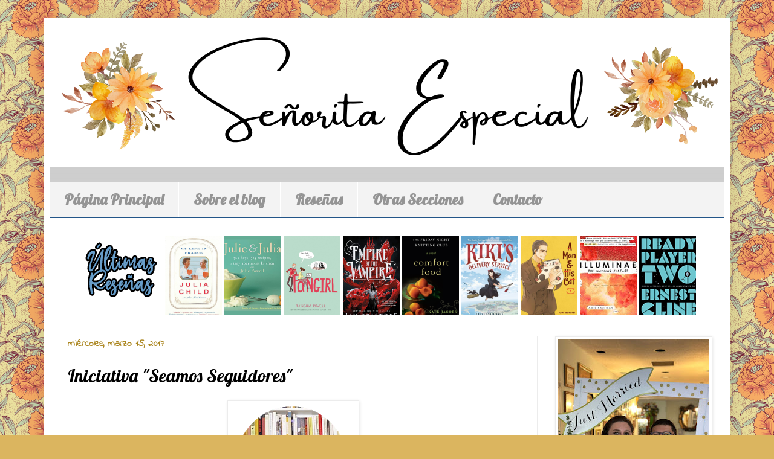

--- FILE ---
content_type: text/html; charset=UTF-8
request_url: https://www.senoritaespecial.com/2017/03/iniciativa-seamos-seguidores.html?showComment=1491920236323
body_size: 72337
content:
<!DOCTYPE html>
<html class='v2' dir='ltr' lang='es-419' xmlns='http://www.w3.org/1999/xhtml' xmlns:b='http://www.google.com/2005/gml/b' xmlns:data='http://www.google.com/2005/gml/data' xmlns:expr='http://www.google.com/2005/gml/expr'>
<head>
<link href='https://www.blogger.com/static/v1/widgets/335934321-css_bundle_v2.css' rel='stylesheet' type='text/css'/>
<title>Señorita Especial: Iniciativa "Seamos Seguidores"</title>
<style type='text/css'>@font-face{font-family:'Crushed';font-style:normal;font-weight:400;font-display:swap;src:url(//fonts.gstatic.com/s/crushed/v32/U9Mc6dym6WXImTlFf1AVuaixPzHIug.woff2)format('woff2');unicode-range:U+0100-02BA,U+02BD-02C5,U+02C7-02CC,U+02CE-02D7,U+02DD-02FF,U+0304,U+0308,U+0329,U+1D00-1DBF,U+1E00-1E9F,U+1EF2-1EFF,U+2020,U+20A0-20AB,U+20AD-20C0,U+2113,U+2C60-2C7F,U+A720-A7FF;}@font-face{font-family:'Crushed';font-style:normal;font-weight:400;font-display:swap;src:url(//fonts.gstatic.com/s/crushed/v32/U9Mc6dym6WXImTlFf14VuaixPzE.woff2)format('woff2');unicode-range:U+0000-00FF,U+0131,U+0152-0153,U+02BB-02BC,U+02C6,U+02DA,U+02DC,U+0304,U+0308,U+0329,U+2000-206F,U+20AC,U+2122,U+2191,U+2193,U+2212,U+2215,U+FEFF,U+FFFD;}@font-face{font-family:'IM Fell French Canon SC';font-style:normal;font-weight:400;font-display:swap;src:url(//fonts.gstatic.com/s/imfellfrenchcanonsc/v23/FBVmdCru5-ifcor2bgq9V89khWcmQghEURY7H0czWhG3IkqG.woff2)format('woff2');unicode-range:U+0000-00FF,U+0131,U+0152-0153,U+02BB-02BC,U+02C6,U+02DA,U+02DC,U+0304,U+0308,U+0329,U+2000-206F,U+20AC,U+2122,U+2191,U+2193,U+2212,U+2215,U+FEFF,U+FFFD;}@font-face{font-family:'Indie Flower';font-style:normal;font-weight:400;font-display:swap;src:url(//fonts.gstatic.com/s/indieflower/v24/m8JVjfNVeKWVnh3QMuKkFcZVZ0uH99GUDs4k.woff2)format('woff2');unicode-range:U+0100-02BA,U+02BD-02C5,U+02C7-02CC,U+02CE-02D7,U+02DD-02FF,U+0304,U+0308,U+0329,U+1D00-1DBF,U+1E00-1E9F,U+1EF2-1EFF,U+2020,U+20A0-20AB,U+20AD-20C0,U+2113,U+2C60-2C7F,U+A720-A7FF;}@font-face{font-family:'Indie Flower';font-style:normal;font-weight:400;font-display:swap;src:url(//fonts.gstatic.com/s/indieflower/v24/m8JVjfNVeKWVnh3QMuKkFcZVaUuH99GUDg.woff2)format('woff2');unicode-range:U+0000-00FF,U+0131,U+0152-0153,U+02BB-02BC,U+02C6,U+02DA,U+02DC,U+0304,U+0308,U+0329,U+2000-206F,U+20AC,U+2122,U+2191,U+2193,U+2212,U+2215,U+FEFF,U+FFFD;}@font-face{font-family:'Lobster';font-style:normal;font-weight:400;font-display:swap;src:url(//fonts.gstatic.com/s/lobster/v32/neILzCirqoswsqX9zo-mM4MwWJXNqA.woff2)format('woff2');unicode-range:U+0460-052F,U+1C80-1C8A,U+20B4,U+2DE0-2DFF,U+A640-A69F,U+FE2E-FE2F;}@font-face{font-family:'Lobster';font-style:normal;font-weight:400;font-display:swap;src:url(//fonts.gstatic.com/s/lobster/v32/neILzCirqoswsqX9zoamM4MwWJXNqA.woff2)format('woff2');unicode-range:U+0301,U+0400-045F,U+0490-0491,U+04B0-04B1,U+2116;}@font-face{font-family:'Lobster';font-style:normal;font-weight:400;font-display:swap;src:url(//fonts.gstatic.com/s/lobster/v32/neILzCirqoswsqX9zo2mM4MwWJXNqA.woff2)format('woff2');unicode-range:U+0102-0103,U+0110-0111,U+0128-0129,U+0168-0169,U+01A0-01A1,U+01AF-01B0,U+0300-0301,U+0303-0304,U+0308-0309,U+0323,U+0329,U+1EA0-1EF9,U+20AB;}@font-face{font-family:'Lobster';font-style:normal;font-weight:400;font-display:swap;src:url(//fonts.gstatic.com/s/lobster/v32/neILzCirqoswsqX9zoymM4MwWJXNqA.woff2)format('woff2');unicode-range:U+0100-02BA,U+02BD-02C5,U+02C7-02CC,U+02CE-02D7,U+02DD-02FF,U+0304,U+0308,U+0329,U+1D00-1DBF,U+1E00-1E9F,U+1EF2-1EFF,U+2020,U+20A0-20AB,U+20AD-20C0,U+2113,U+2C60-2C7F,U+A720-A7FF;}@font-face{font-family:'Lobster';font-style:normal;font-weight:400;font-display:swap;src:url(//fonts.gstatic.com/s/lobster/v32/neILzCirqoswsqX9zoKmM4MwWJU.woff2)format('woff2');unicode-range:U+0000-00FF,U+0131,U+0152-0153,U+02BB-02BC,U+02C6,U+02DA,U+02DC,U+0304,U+0308,U+0329,U+2000-206F,U+20AC,U+2122,U+2191,U+2193,U+2212,U+2215,U+FEFF,U+FFFD;}</style>
<style id='page-skin-1' type='text/css'><!--
/*
-----------------------------------------------
Blogger Template Style
Name:     Simple
Designer: Blogger
URL:      www.blogger.com
----------------------------------------------- */
/* Variable definitions
====================
<Variable name="keycolor" description="Main Color" type="color" default="#66bbdd"/>
<Group description="Page Text" selector="body">
<Variable name="body.font" description="Font" type="font"
default="normal normal 12px Arial, Tahoma, Helvetica, FreeSans, sans-serif"/>
<Variable name="body.text.color" description="Text Color" type="color" default="#222222"/>
</Group>
<Group description="Backgrounds" selector=".body-fauxcolumns-outer">
<Variable name="body.background.color" description="Outer Background" type="color" default="#66bbdd"/>
<Variable name="content.background.color" description="Main Background" type="color" default="#ffffff"/>
<Variable name="header.background.color" description="Header Background" type="color" default="transparent"/>
</Group>
<Group description="Links" selector=".main-outer">
<Variable name="link.color" description="Link Color" type="color" default="#2288bb"/>
<Variable name="link.visited.color" description="Visited Color" type="color" default="#888888"/>
<Variable name="link.hover.color" description="Hover Color" type="color" default="#33aaff"/>
</Group>
<Group description="Blog Title" selector=".header h1">
<Variable name="header.font" description="Font" type="font"
default="normal normal 60px Arial, Tahoma, Helvetica, FreeSans, sans-serif"/>
<Variable name="header.text.color" description="Title Color" type="color" default="#3399bb" />
</Group>
<Group description="Blog Description" selector=".header .description">
<Variable name="description.text.color" description="Description Color" type="color"
default="#777777" />
</Group>
<Group description="Tabs Text" selector=".tabs-inner .widget li a">
<Variable name="tabs.font" description="Font" type="font"
default="normal normal 14px Arial, Tahoma, Helvetica, FreeSans, sans-serif"/>
<Variable name="tabs.text.color" description="Text Color" type="color" default="#999999"/>
<Variable name="tabs.selected.text.color" description="Selected Color" type="color" default="#000000"/>
</Group>
<Group description="Tabs Background" selector=".tabs-outer .PageList">
<Variable name="tabs.background.color" description="Background Color" type="color" default="#f5f5f5"/>
<Variable name="tabs.selected.background.color" description="Selected Color" type="color" default="#eeeeee"/>
</Group>
<Group description="Post Title" selector="h3.post-title, .comments h4">
<Variable name="post.title.font" description="Font" type="font"
default="normal normal 22px Arial, Tahoma, Helvetica, FreeSans, sans-serif"/>
</Group>
<Group description="Date Header" selector=".date-header">
<Variable name="date.header.color" description="Text Color" type="color"
default="#000000"/>
<Variable name="date.header.background.color" description="Background Color" type="color"
default="transparent"/>
<Variable name="date.header.font" description="Text Font" type="font"
default="normal bold 11px Arial, Tahoma, Helvetica, FreeSans, sans-serif"/>
<Variable name="date.header.padding" description="Date Header Padding" type="string" default="inherit"/>
<Variable name="date.header.letterspacing" description="Date Header Letter Spacing" type="string" default="inherit"/>
<Variable name="date.header.margin" description="Date Header Margin" type="string" default="inherit"/>
</Group>
<Group description="Post Footer" selector=".post-footer">
<Variable name="post.footer.text.color" description="Text Color" type="color" default="#666666"/>
<Variable name="post.footer.background.color" description="Background Color" type="color"
default="#f9f9f9"/>
<Variable name="post.footer.border.color" description="Shadow Color" type="color" default="#eeeeee"/>
</Group>
<Group description="Gadgets" selector="h2">
<Variable name="widget.title.font" description="Title Font" type="font"
default="normal bold 11px Arial, Tahoma, Helvetica, FreeSans, sans-serif"/>
<Variable name="widget.title.text.color" description="Title Color" type="color" default="#000000"/>
<Variable name="widget.alternate.text.color" description="Alternate Color" type="color" default="#999999"/>
</Group>
<Group description="Images" selector=".main-inner">
<Variable name="image.background.color" description="Background Color" type="color" default="#ffffff"/>
<Variable name="image.border.color" description="Border Color" type="color" default="#eeeeee"/>
<Variable name="image.text.color" description="Caption Text Color" type="color" default="#000000"/>
</Group>
<Group description="Accents" selector=".content-inner">
<Variable name="body.rule.color" description="Separator Line Color" type="color" default="#eeeeee"/>
<Variable name="tabs.border.color" description="Tabs Border Color" type="color" default="#ececec"/>
</Group>
<Variable name="body.background" description="Body Background" type="background"
color="#dbb55f" default="$(color) none repeat scroll top left"/>
<Variable name="body.background.override" description="Body Background Override" type="string" default=""/>
<Variable name="body.background.gradient.cap" description="Body Gradient Cap" type="url"
default="url(https://resources.blogblog.com/blogblog/data/1kt/simple/gradients_light.png)"/>
<Variable name="body.background.gradient.tile" description="Body Gradient Tile" type="url"
default="url(https://resources.blogblog.com/blogblog/data/1kt/simple/body_gradient_tile_light.png)"/>
<Variable name="content.background.color.selector" description="Content Background Color Selector" type="string" default=".content-inner"/>
<Variable name="content.padding" description="Content Padding" type="length" default="10px" min="0" max="100px"/>
<Variable name="content.padding.horizontal" description="Content Horizontal Padding" type="length" default="10px" min="0" max="100px"/>
<Variable name="content.shadow.spread" description="Content Shadow Spread" type="length" default="40px" min="0" max="100px"/>
<Variable name="content.shadow.spread.webkit" description="Content Shadow Spread (WebKit)" type="length" default="5px" min="0" max="100px"/>
<Variable name="content.shadow.spread.ie" description="Content Shadow Spread (IE)" type="length" default="10px" min="0" max="100px"/>
<Variable name="main.border.width" description="Main Border Width" type="length" default="0" min="0" max="10px"/>
<Variable name="header.background.gradient" description="Header Gradient" type="url" default="none"/>
<Variable name="header.shadow.offset.left" description="Header Shadow Offset Left" type="length" default="-1px" min="-50px" max="50px"/>
<Variable name="header.shadow.offset.top" description="Header Shadow Offset Top" type="length" default="-1px" min="-50px" max="50px"/>
<Variable name="header.shadow.spread" description="Header Shadow Spread" type="length" default="1px" min="0" max="100px"/>
<Variable name="header.padding" description="Header Padding" type="length" default="30px" min="0" max="100px"/>
<Variable name="header.border.size" description="Header Border Size" type="length" default="1px" min="0" max="10px"/>
<Variable name="header.bottom.border.size" description="Header Bottom Border Size" type="length" default="0" min="0" max="10px"/>
<Variable name="header.border.horizontalsize" description="Header Horizontal Border Size" type="length" default="0" min="0" max="10px"/>
<Variable name="description.text.size" description="Description Text Size" type="string" default="140%"/>
<Variable name="tabs.margin.top" description="Tabs Margin Top" type="length" default="0" min="0" max="100px"/>
<Variable name="tabs.margin.side" description="Tabs Side Margin" type="length" default="30px" min="0" max="100px"/>
<Variable name="tabs.background.gradient" description="Tabs Background Gradient" type="url"
default="url(https://resources.blogblog.com/blogblog/data/1kt/simple/gradients_light.png)"/>
<Variable name="tabs.border.width" description="Tabs Border Width" type="length" default="1px" min="0" max="10px"/>
<Variable name="tabs.bevel.border.width" description="Tabs Bevel Border Width" type="length" default="1px" min="0" max="10px"/>
<Variable name="post.margin.bottom" description="Post Bottom Margin" type="length" default="25px" min="0" max="100px"/>
<Variable name="image.border.small.size" description="Image Border Small Size" type="length" default="2px" min="0" max="10px"/>
<Variable name="image.border.large.size" description="Image Border Large Size" type="length" default="5px" min="0" max="10px"/>
<Variable name="page.width.selector" description="Page Width Selector" type="string" default=".region-inner"/>
<Variable name="page.width" description="Page Width" type="string" default="auto"/>
<Variable name="main.section.margin" description="Main Section Margin" type="length" default="15px" min="0" max="100px"/>
<Variable name="main.padding" description="Main Padding" type="length" default="15px" min="0" max="100px"/>
<Variable name="main.padding.top" description="Main Padding Top" type="length" default="30px" min="0" max="100px"/>
<Variable name="main.padding.bottom" description="Main Padding Bottom" type="length" default="30px" min="0" max="100px"/>
<Variable name="paging.background"
color="#ffffff"
description="Background of blog paging area" type="background"
default="transparent none no-repeat scroll top center"/>
<Variable name="footer.bevel" description="Bevel border length of footer" type="length" default="0" min="0" max="10px"/>
<Variable name="mobile.background.overlay" description="Mobile Background Overlay" type="string"
default="transparent none repeat scroll top left"/>
<Variable name="mobile.background.size" description="Mobile Background Size" type="string" default="auto"/>
<Variable name="mobile.button.color" description="Mobile Button Color" type="color" default="#ffffff" />
<Variable name="startSide" description="Side where text starts in blog language" type="automatic" default="left"/>
<Variable name="endSide" description="Side where text ends in blog language" type="automatic" default="right"/>
*/
/* Content
----------------------------------------------- */
body {
font: normal normal 16px 'Times New Roman', Times, FreeSerif, serif;
color: #000000;
background: #dbb55f url(https://blogger.googleusercontent.com/img/a/AVvXsEiG3Rfjyi1ZZe9Hi4pN8PjlYCbIDz0Ect16nlebI-Xi_taoszKtGO0rHgdHnKTGx9rUQJxeDoO_xuHDWt_rnz02Z6Wtt-7nJTiUez2l5ikx_AJQzFOTUm5ODaLHrs2fmZK1xkYf9cr3_gDIpUdyEt9b0mMeihqZebnXXMPJ7fmjcxtA2w7Sm_LTvQ3pkqbI=s1600) repeat scroll top left;
padding: 0 40px 40px 40px;
}
html body .region-inner {
min-width: 0;
max-width: 100%;
width: auto;
}
h2 {
font-size: 22px;
}
a:link {
text-decoration:none;
color: #ab861f;
}
a:visited {
text-decoration:none;
color: #F57C00;
}
a:hover {
text-decoration:underline;
color: #F57C00;
}
.body-fauxcolumn-outer .fauxcolumn-inner {
background: transparent none repeat scroll top left;
_background-image: none;
}
.body-fauxcolumn-outer .cap-top {
position: absolute;
z-index: 1;
height: 400px;
width: 100%;
}
.body-fauxcolumn-outer .cap-top .cap-left {
width: 100%;
background: transparent none repeat-x scroll top left;
_background-image: none;
}
.content-outer {
-moz-box-shadow: 0 0 40px rgba(0, 0, 0, .15);
-webkit-box-shadow: 0 0 5px rgba(0, 0, 0, .15);
-goog-ms-box-shadow: 0 0 10px #333333;
box-shadow: 0 0 40px rgba(0, 0, 0, .15);
margin-bottom: 1px;
}
.content-inner {
padding: 10px 10px;
}
.content-inner {
background-color: #ffffff;
}
/* Header
----------------------------------------------- */
.header-outer {
background: rgba(0,0,0,0) url(https://resources.blogblog.com/blogblog/data/1kt/simple/gradients_deep.png) repeat-x scroll 0 -400px;
_background-image: none;
}
.Header h1 {
font: normal normal 60px Crushed;
color: #ae832f;
text-shadow: -1px -1px 1px rgba(0, 0, 0, .2);
}
.Header h1 a {
color: #ae832f;
}
.Header .description {
font-size: 140%;
color: #6f6f6f;
}
.header-inner .Header .titlewrapper {
padding: 22px 30px;
}
.header-inner .Header .descriptionwrapper {
padding: 0 30px;
}
/* Tabs
----------------------------------------------- */
.tabs-inner .section:first-child {
border-top: 0 solid #225588;
}
.tabs-inner .section:first-child ul {
margin-top: -0;
border-top: 0 solid #225588;
border-left: 0 solid #225588;
border-right: 0 solid #225588;
}
.tabs-inner .widget ul {
background: #f3f3f3 none repeat-x scroll 0 -800px;
_background-image: none;
border-bottom: 1px solid #225588;
margin-top: 1px;
margin-left: -30px;
margin-right: -30px;
}
.tabs-inner .widget li a {
display: inline-block;
padding: .6em 1em;
font: normal bold 24px Lobster;
color: #949494;
border-left: 1px solid #ffffff;
border-right: 0 solid #225588;
}
.tabs-inner .widget li:first-child a {
border-left: none;
}
.tabs-inner .widget li.selected a, .tabs-inner .widget li a:hover {
color: #F57C00;
background-color: #ececec;
text-decoration: none;
}
/* Columns
----------------------------------------------- */
.main-outer {
border-top: 0 solid #ececec;
}
.fauxcolumn-left-outer .fauxcolumn-inner {
border-right: 1px solid #ececec;
}
.fauxcolumn-right-outer .fauxcolumn-inner {
border-left: 1px solid #ececec;
}
/* Headings
----------------------------------------------- */
div.widget > h2,
div.widget h2.title {
margin: 0 0 1em 0;
font: normal bold 20px IM Fell French Canon SC;
color: #000000;
}
/* Widgets
----------------------------------------------- */
.widget .zippy {
color: #949494;
text-shadow: 2px 2px 1px rgba(0, 0, 0, .1);
}
.widget .popular-posts ul {
list-style: none;
}
/* Posts
----------------------------------------------- */
h2.date-header {
font: normal bold 16px Indie Flower;
}
.date-header span {
background-color: rgba(0,0,0,0);
color: #ab861f;
padding: inherit;
letter-spacing: inherit;
margin: inherit;
}
.main-inner {
padding-top: 30px;
padding-bottom: 30px;
}
.main-inner .column-center-inner {
padding: 0 15px;
}
.main-inner .column-center-inner .section {
margin: 0 15px;
}
.post {
margin: 0 0 25px 0;
}
h3.post-title, .comments h4 {
font: normal normal 30px Lobster;
margin: .75em 0 0;
}
.post-body {
font-size: 110%;
line-height: 1.4;
position: relative;
}
.post-body img, .post-body .tr-caption-container, .Profile img, .Image img,
.BlogList .item-thumbnail img {
padding: 4px;
background: #ffffff;
border: 1px solid #ececec;
-moz-box-shadow: 1px 1px 5px rgba(0, 0, 0, .1);
-webkit-box-shadow: 1px 1px 5px rgba(0, 0, 0, .1);
box-shadow: 1px 1px 5px rgba(0, 0, 0, .1);
}
.post-body img, .post-body .tr-caption-container {
padding: 8px;
}
.post-body .tr-caption-container {
color: #000000;
}
.post-body .tr-caption-container img {
padding: 0;
background: transparent;
border: none;
-moz-box-shadow: 0 0 0 rgba(0, 0, 0, .1);
-webkit-box-shadow: 0 0 0 rgba(0, 0, 0, .1);
box-shadow: 0 0 0 rgba(0, 0, 0, .1);
}
.post-header {
margin: 0 0 1.5em;
line-height: 1.6;
font-size: 90%;
}
.post-footer {
margin: 20px -2px 0;
padding: 5px 10px;
color: #5a5a5a;
background-color: #f7f7f7;
border-bottom: 1px solid #ececec;
line-height: 1.6;
font-size: 90%;
}
#comments .comment-author {
padding-top: 1.5em;
border-top: 1px solid #ececec;
background-position: 0 1.5em;
}
#comments .comment-author:first-child {
padding-top: 0;
border-top: none;
}
.avatar-image-container {
margin: .2em 0 0;
}
#comments .avatar-image-container img {
border: 1px solid #ececec;
}
/* Comments
----------------------------------------------- */
.comments .comments-content .icon.blog-author {
background-repeat: no-repeat;
background-image: url([data-uri]);
}
.comments .comments-content .loadmore a {
border-top: 1px solid #949494;
border-bottom: 1px solid #949494;
}
.comments .comment-thread.inline-thread {
background-color: #f7f7f7;
}
.comments .continue {
border-top: 2px solid #949494;
}
/* Accents
---------------------------------------------- */
.section-columns td.columns-cell {
border-left: 1px solid #ececec;
}
.blog-pager {
background: transparent none no-repeat scroll top center;
}
.blog-pager-older-link, .home-link,
.blog-pager-newer-link {
background-color: #ffffff;
padding: 5px;
}
.footer-outer {
border-top: 0 dashed #bbbbbb;
}
/* Mobile
----------------------------------------------- */
body.mobile  {
background-size: auto;
}
.mobile .body-fauxcolumn-outer {
background: transparent none repeat scroll top left;
}
.mobile .body-fauxcolumn-outer .cap-top {
background-size: 100% auto;
}
.mobile .content-outer {
-webkit-box-shadow: 0 0 3px rgba(0, 0, 0, .15);
box-shadow: 0 0 3px rgba(0, 0, 0, .15);
}
.mobile .tabs-inner .widget ul {
margin-left: 0;
margin-right: 0;
}
.mobile .post {
margin: 0;
}
.mobile .main-inner .column-center-inner .section {
margin: 0;
}
.mobile .date-header span {
padding: 0.1em 10px;
margin: 0 -10px;
}
.mobile h3.post-title {
margin: 0;
}
.mobile .blog-pager {
background: transparent none no-repeat scroll top center;
}
.mobile .footer-outer {
border-top: none;
}
.mobile .main-inner, .mobile .footer-inner {
background-color: #ffffff;
}
.mobile-index-contents {
color: #000000;
}
.mobile-link-button {
background-color: #ab861f;
}
.mobile-link-button a:link, .mobile-link-button a:visited {
color: #ffffff;
}
.mobile .tabs-inner .section:first-child {
border-top: none;
}
.mobile .tabs-inner .PageList .widget-content {
background-color: #ececec;
color: #F57C00;
border-top: 1px solid #225588;
border-bottom: 1px solid #225588;
}
.mobile .tabs-inner .PageList .widget-content .pagelist-arrow {
border-left: 1px solid #225588;
}
blockquote {
background-color: #c18eba;
padding: 10px;
margin: 10px;
border-color: #a22992;
border-style: dashed;
border-width: 2px;
-webkit-border-radius: 10px;
-moz-border-radius: 10px;
border-radius: 10px;
font-family: 'Open Sans Condensed', sans-serif;
font-size: 18px;
color: #ffffff;
}
/*CUSTOM CONTACT FORM BY ICANBUILDABLOG.COM */
.contact-form-widget {
margin-left:auto;
margin-right:auto;
width: 600px;
max-width: 100%;
padding: 0px;
color: #000;
}
.fm_name, .fm_email {
float:left;
padding:5px;
width:48%
}
.fm_message {
padding:5px;
}
.contact-form-name, .contact-form-email {
width: 100%;
max-width: 100%;
margin-bottom: 10px;
height:40px;
padding:10px;
font-size:16px;
}
.contact-form-email-message {
width:100%;
max-width: 100%;
height:100px;
margin-bottom:10px;
padding:10px;
font-size:16px;
}
.contact-form-button-submit {
border-color: #C1C1C1;
background: #E3E3E3;
color: #585858;
width: 20%;
max-width: 20%;
margin-bottom: 10px;
height:30px;
font-size:16px;
}
.contact-form-button-submit:hover{
background: #ffffff;
color: #000000;
border: 1px solid #FAFAFA;
}
.jump-link > a {
color: #F9F6F6; /*Color texto*/
display: block;
font: normal normal 16px 'Ovo', serif;  /*Fuente y tamaño del Texto*/
padding: 10px 0;
text-transform: uppercase;
width: 100%;
letter-spacing: 2px;
background: #670D63; /*Color fondo del texto*/
width: 100%;
text-align: center;
}
.jump-link > a:hover {
color: #ffffff; /*Color del texto a pasar el cursor */
background: #b3b3b3; /* Color de fondo al pasar el cursor */
width: 100%;
text-align:center;
}
--></style>
<style id='template-skin-1' type='text/css'><!--
body {
min-width: 1136px;
}
.content-outer, .content-fauxcolumn-outer, .region-inner {
min-width: 1136px;
max-width: 1136px;
_width: 1136px;
}
.main-inner .columns {
padding-left: 0px;
padding-right: 310px;
}
.main-inner .fauxcolumn-center-outer {
left: 0px;
right: 310px;
/* IE6 does not respect left and right together */
_width: expression(this.parentNode.offsetWidth -
parseInt("0px") -
parseInt("310px") + 'px');
}
.main-inner .fauxcolumn-left-outer {
width: 0px;
}
.main-inner .fauxcolumn-right-outer {
width: 310px;
}
.main-inner .column-left-outer {
width: 0px;
right: 100%;
margin-left: -0px;
}
.main-inner .column-right-outer {
width: 310px;
margin-right: -310px;
}
#layout {
min-width: 0;
}
#layout .content-outer {
min-width: 0;
width: 800px;
}
#layout .region-inner {
min-width: 0;
width: auto;
}
body#layout div.add_widget {
padding: 8px;
}
body#layout div.add_widget a {
margin-left: 32px;
}
--></style>
<style>
    body {background-image:url(https\:\/\/blogger.googleusercontent.com\/img\/a\/AVvXsEiG3Rfjyi1ZZe9Hi4pN8PjlYCbIDz0Ect16nlebI-Xi_taoszKtGO0rHgdHnKTGx9rUQJxeDoO_xuHDWt_rnz02Z6Wtt-7nJTiUez2l5ikx_AJQzFOTUm5ODaLHrs2fmZK1xkYf9cr3_gDIpUdyEt9b0mMeihqZebnXXMPJ7fmjcxtA2w7Sm_LTvQ3pkqbI=s1600);}
    
@media (max-width: 200px) { body {background-image:url(https\:\/\/blogger.googleusercontent.com\/img\/a\/AVvXsEiG3Rfjyi1ZZe9Hi4pN8PjlYCbIDz0Ect16nlebI-Xi_taoszKtGO0rHgdHnKTGx9rUQJxeDoO_xuHDWt_rnz02Z6Wtt-7nJTiUez2l5ikx_AJQzFOTUm5ODaLHrs2fmZK1xkYf9cr3_gDIpUdyEt9b0mMeihqZebnXXMPJ7fmjcxtA2w7Sm_LTvQ3pkqbI=w200);}}
@media (max-width: 400px) and (min-width: 201px) { body {background-image:url(https\:\/\/blogger.googleusercontent.com\/img\/a\/AVvXsEiG3Rfjyi1ZZe9Hi4pN8PjlYCbIDz0Ect16nlebI-Xi_taoszKtGO0rHgdHnKTGx9rUQJxeDoO_xuHDWt_rnz02Z6Wtt-7nJTiUez2l5ikx_AJQzFOTUm5ODaLHrs2fmZK1xkYf9cr3_gDIpUdyEt9b0mMeihqZebnXXMPJ7fmjcxtA2w7Sm_LTvQ3pkqbI=w400);}}
@media (max-width: 800px) and (min-width: 401px) { body {background-image:url(https\:\/\/blogger.googleusercontent.com\/img\/a\/AVvXsEiG3Rfjyi1ZZe9Hi4pN8PjlYCbIDz0Ect16nlebI-Xi_taoszKtGO0rHgdHnKTGx9rUQJxeDoO_xuHDWt_rnz02Z6Wtt-7nJTiUez2l5ikx_AJQzFOTUm5ODaLHrs2fmZK1xkYf9cr3_gDIpUdyEt9b0mMeihqZebnXXMPJ7fmjcxtA2w7Sm_LTvQ3pkqbI=w800);}}
@media (max-width: 1200px) and (min-width: 801px) { body {background-image:url(https\:\/\/blogger.googleusercontent.com\/img\/a\/AVvXsEiG3Rfjyi1ZZe9Hi4pN8PjlYCbIDz0Ect16nlebI-Xi_taoszKtGO0rHgdHnKTGx9rUQJxeDoO_xuHDWt_rnz02Z6Wtt-7nJTiUez2l5ikx_AJQzFOTUm5ODaLHrs2fmZK1xkYf9cr3_gDIpUdyEt9b0mMeihqZebnXXMPJ7fmjcxtA2w7Sm_LTvQ3pkqbI=w1200);}}
/* Last tag covers anything over one higher than the previous max-size cap. */
@media (min-width: 1201px) { body {background-image:url(https\:\/\/blogger.googleusercontent.com\/img\/a\/AVvXsEiG3Rfjyi1ZZe9Hi4pN8PjlYCbIDz0Ect16nlebI-Xi_taoszKtGO0rHgdHnKTGx9rUQJxeDoO_xuHDWt_rnz02Z6Wtt-7nJTiUez2l5ikx_AJQzFOTUm5ODaLHrs2fmZK1xkYf9cr3_gDIpUdyEt9b0mMeihqZebnXXMPJ7fmjcxtA2w7Sm_LTvQ3pkqbI=w1600);}}
  </style>
<script type='text/javascript'>
        (function(i,s,o,g,r,a,m){i['GoogleAnalyticsObject']=r;i[r]=i[r]||function(){
        (i[r].q=i[r].q||[]).push(arguments)},i[r].l=1*new Date();a=s.createElement(o),
        m=s.getElementsByTagName(o)[0];a.async=1;a.src=g;m.parentNode.insertBefore(a,m)
        })(window,document,'script','https://www.google-analytics.com/analytics.js','ga');
        ga('create', 'UA-108844364-1', 'auto', 'blogger');
        ga('blogger.send', 'pageview');
      </script>
<!--Related Posts with thumbnails Scripts and Styles Start-->
<style type='text/css'>
#related-posts { 
    float:left;
    width:auto; 
}
#related-posts h2 { 
    margin-top: 10px;
    background:none;padding:3px; 
}
#related-posts .related_img { 
    margin:5px;
    border:4px solid #f2f2f2;
    width:105px;height:105px;
    transition:all 300ms ease-in-out;
    -webkit-transition:all 300ms ease-in-out;
    -moz-transition:all 300ms ease-in-out;
    -o-transition:all 300ms ease-in-out;
    -ms-transition:all 300ms ease-in-out; 
}
#related-title {
    color: #222;
    line-height: 16px;
    padding: 0 10px;
    text-align: center;
    text-shadow: 0 2px 2px #fff;
    width: 100px;
}
#related-posts .related_img:hover{ 
    opacity:.7;
    filter:alpha(opacity=70);
    -moz-opacity:.7;
    -khtml-opacity:.7
}
#related-title:hover { 
    text-decoration: underline; 
}
</style>
<script type='text/javascript'>
//<![CDATA[
imgr=new Array();imgr[0]="https://blogger.googleusercontent.com/img/b/R29vZ2xl/AVvXsEglCJ2lejnCjJYPJ-uGyG1WYIXH7-mwsA6-G6tkn8LRalZXUxRU9pgtvbWYTa3gdemyNolBRIeR_3KMoM7PajzxadRaF0MOBB1rh1GvWLZqbNspobghaglplMouJUrTN-9hU1o2mE0W25hE/s1600/no-thumbnail.png";showRandomImg=true;aBold=true;summaryPost=400;summaryTitle=20;numposts1=12;numposts2=4;function removeHtmlTag(strx,chop){var s=strx.split("<");for(var i=0;i<s.length;i++){if(s[i].indexOf(">")!=-1){s[i]=s[i].substring(s[i].indexOf(">")+1,s[i].length)}}s=s.join("");s=s.substring(0,chop-1);return s}
  function showrecentposts1(json){j=(showRandomImg)?Math.floor((imgr.length+1)*Math.random()):0;img=new Array();if(numposts2<=json.feed.entry.length){maxpost=numposts2}else{maxpost=json.feed.entry.length}for(var i=0;i<maxpost;i++){var entry=json.feed.entry[i];var posttitle=entry.title.$t;var pcm;var posturl;if(i==json.feed.entry.length)break;for(var k=0;k<entry.link.length;k++){if(entry.link[k].rel=='alternate'){posturl=entry.link[k].href;break}}for(var k=0;k<entry.link.length;k++){if(entry.link[k].rel=='replies'&&entry.link[k].type=='text/html'){pcm=entry.link[k].title.split(" ")[0];break}}if("content"in entry){var postcontent=entry.content.$t}else if("summary"in entry){var postcontent=entry.summary.$t}else var postcontent="";postdate=entry.published.$t;if(j>imgr.length-1)j=0;img[i]=imgr[j];s=postcontent;a=s.indexOf("<img");b=s.indexOf("src=\"",a);c=s.indexOf("\"",b+5);d=s.substr(b+5,c-b-5);if((a!=-1)&&(b!=-1)&&(c!=-1)&&(d!=""))img[i]=d;var month=[1,2,3,4,5,6,7,8,9,10,11,12];var month2=["Jan","Feb","Mar","Apr","May","Jun","Jul","Aug","Sep","Oct","Nov","Dec"];var day=postdate.split("-")[2].substring(0,2);var m=postdate.split("-")[1];var y=postdate.split("-")[0];for(var u2=0;u2<month.length;u2++){if(parseInt(m)==month[u2]){m=month2[u2];break}}var daystr=day+' '+m+' '+y;pcm='<a href="'+posturl+'">'+pcm+' comments</a>';var trtd='<div class="col_maskolis"><h2 class="posttitle"><a href="'+posturl+'">'+posttitle+'</a></h2><a href="'+posturl+'"><img class="related_img" src="'+img[i]+'"/></a><div class="clear"></div></div>';document.write(trtd);j++}}var relatedTitles=new Array();var relatedTitlesNum=0;var relatedUrls=new Array();var thumburl=new Array();function related_results_labels_thumbs(json){for(var i=0;i<json.feed.entry.length;i++){var entry=json.feed.entry[i];relatedTitles[relatedTitlesNum]=entry.title.$t;try{thumburl[relatedTitlesNum]=entry.gform_foot.url}catch(error){s=entry.content.$t;a=s.indexOf("<img");b=s.indexOf("src=\"",a);c=s.indexOf("\"",b+5);d=s.substr(b+5,c-b-5);if((a!=-1)&&(b!=-1)&&(c!=-1)&&(d!="")){thumburl[relatedTitlesNum]=d}else thumburl[relatedTitlesNum]='https://blogger.googleusercontent.com/img/b/R29vZ2xl/AVvXsEglCJ2lejnCjJYPJ-uGyG1WYIXH7-mwsA6-G6tkn8LRalZXUxRU9pgtvbWYTa3gdemyNolBRIeR_3KMoM7PajzxadRaF0MOBB1rh1GvWLZqbNspobghaglplMouJUrTN-9hU1o2mE0W25hE/s1600/no-thumbnail.png'}for(var k=0;k<entry.link.length;k++){if(entry.link[k].rel=='alternate'){relatedUrls[relatedTitlesNum]=entry.link[k].href;relatedTitlesNum++}}}}function removeRelatedDuplicates_thumbs(){var tmp=new Array(0);var tmp2=new Array(0);var tmp3=new Array(0);for(var i=0;i<relatedUrls.length;i++){if(!contains_thumbs(tmp,relatedUrls[i])){tmp.length+=1;tmp[tmp.length-1]=relatedUrls[i];tmp2.length+=1;tmp3.length+=1;tmp2[tmp2.length-1]=relatedTitles[i];tmp3[tmp3.length-1]=thumburl[i]}}relatedTitles=tmp2;relatedUrls=tmp;thumburl=tmp3}function contains_thumbs(a,e){for(var j=0;j<a.length;j++)if(a[j]==e)return true;return false}function printRelatedLabels_thumbs(){for(var i=0;i<relatedUrls.length;i++){if((relatedUrls[i]==currentposturl)||(!(relatedTitles[i]))){relatedUrls.splice(i,1);relatedTitles.splice(i,1);thumburl.splice(i,1);i--}}var r=Math.floor((relatedTitles.length-1)*Math.random());var i=0;if(relatedTitles.length>0)document.write('<h2>'+relatedpoststitle+'</h2>');document.write('<div style="clear: both;"/>');while(i<relatedTitles.length&&i<20&&i<maxresults){document.write('<a style="text-decoration:none;margin:0 4px 10px 0;float:left;');if(i!=0)document.write('"');else document.write('"');document.write(' href="'+relatedUrls[r]+'"><img class="related_img" src="'+thumburl[r]+'"/><br/><div id="related-title">'+relatedTitles[r]+'</div></a>');if(r<relatedTitles.length-1){r++}else{r=0}i++}document.write('</div>');relatedUrls.splice(0,relatedUrls.length);thumburl.splice(0,thumburl.length);relatedTitles.splice(0,relatedTitles.length)}
//]]>
</script>
<!--Related Posts with thumbnails Scripts and Styles End-->
<script id='mcjs'>!function(c,h,i,m,p){m=c.createElement(h),p=c.getElementsByTagName(h)[0],m.async=1,m.src=i,p.parentNode.insertBefore(m,p)}(document,"script","https://chimpstatic.com/mcjs-connected/js/users/ef924d2fc85dbb0c940257569/33ac05f3e448f4ecad07fe5ab.js");</script>
<script id='mcjs'>!function(c,h,i,m,p){m=c.createElement(h),p=c.getElementsByTagName(h)[0],m.async=1,m.src=i,p.parentNode.insertBefore(m,p)}(document,"script","https://chimpstatic.com/mcjs-connected/js/users/ef924d2fc85dbb0c940257569/33ac05f3e448f4ecad07fe5ab.js");</script>
<link href='https://www.blogger.com/dyn-css/authorization.css?targetBlogID=482516727943905652&amp;zx=21f16b2f-7cb2-4554-8019-7db5dcb1d4f2' media='none' onload='if(media!=&#39;all&#39;)media=&#39;all&#39;' rel='stylesheet'/><noscript><link href='https://www.blogger.com/dyn-css/authorization.css?targetBlogID=482516727943905652&amp;zx=21f16b2f-7cb2-4554-8019-7db5dcb1d4f2' rel='stylesheet'/></noscript>
<meta name='google-adsense-platform-account' content='ca-host-pub-1556223355139109'/>
<meta name='google-adsense-platform-domain' content='blogspot.com'/>

<script async src="https://pagead2.googlesyndication.com/pagead/js/adsbygoogle.js?client=ca-pub-7903084426501639&host=ca-host-pub-1556223355139109" crossorigin="anonymous"></script>

<!-- data-ad-client=ca-pub-7903084426501639 -->

</head>
<body class='loading'>
<div class='navbar no-items section' id='navbar' name='NavBar '></div>
<div class='body-fauxcolumns'>
<div class='fauxcolumn-outer body-fauxcolumn-outer'>
<div class='cap-top'>
<div class='cap-left'></div>
<div class='cap-right'></div>
</div>
<div class='fauxborder-left'>
<div class='fauxborder-right'></div>
<div class='fauxcolumn-inner'>
</div>
</div>
<div class='cap-bottom'>
<div class='cap-left'></div>
<div class='cap-right'></div>
</div>
</div>
</div>
<div class='content'>
<div class='content-fauxcolumns'>
<div class='fauxcolumn-outer content-fauxcolumn-outer'>
<div class='cap-top'>
<div class='cap-left'></div>
<div class='cap-right'></div>
</div>
<div class='fauxborder-left'>
<div class='fauxborder-right'></div>
<div class='fauxcolumn-inner'>
</div>
</div>
<div class='cap-bottom'>
<div class='cap-left'></div>
<div class='cap-right'></div>
</div>
</div>
</div>
<div class='content-outer'>
<div class='content-cap-top cap-top'>
<div class='cap-left'></div>
<div class='cap-right'></div>
</div>
<div class='fauxborder-left content-fauxborder-left'>
<div class='fauxborder-right content-fauxborder-right'></div>
<div class='content-inner'>
<header>
<div class='header-outer'>
<div class='header-cap-top cap-top'>
<div class='cap-left'></div>
<div class='cap-right'></div>
</div>
<div class='fauxborder-left header-fauxborder-left'>
<div class='fauxborder-right header-fauxborder-right'></div>
<div class='region-inner header-inner'>
<div class='header section' id='header' name='Encabezado'><div class='widget Header' data-version='1' id='Header1'>
<div id='header-inner'>
<a href='https://www.senoritaespecial.com/' style='display: block'>
<img alt='Señorita Especial' height='236px; ' id='Header1_headerimg' src='https://blogger.googleusercontent.com/img/a/AVvXsEgvco6XvxwFSSFOVSSSlj9ed33nGU3DGoFyuVERW5yU4Bv6pF2sQchaEHWPXGg-isgv7QRZZ42vLfVpYizIEQfdyFIEd8RY_Nm8Ml_cBrIu0wwT4A5gNS31fZ7RBU0VNKs-NqZFhSJhWXeObg05XK45bsh-bVcaZS_haVi9Pw6XzbhYB0F321KQNQLmt3of=s1136' style='display: block' width='1136px; '/>
</a>
<div class='descriptionwrapper'>
<p class='description'><span>
</span></p>
</div>
</div>
</div></div>
</div>
</div>
<div class='header-cap-bottom cap-bottom'>
<div class='cap-left'></div>
<div class='cap-right'></div>
</div>
</div>
</header>
<div class='tabs-outer'>
<div class='tabs-cap-top cap-top'>
<div class='cap-left'></div>
<div class='cap-right'></div>
</div>
<div class='fauxborder-left tabs-fauxborder-left'>
<div class='fauxborder-right tabs-fauxborder-right'></div>
<div class='region-inner tabs-inner'>
<div class='tabs section' id='crosscol' name='Todas las columnas'><div class='widget PageList' data-version='1' id='PageList2'>
<h2>Páginas</h2>
<div class='widget-content'>
<ul>
<li>
<a href='https://www.senoritaespecial.com/'>Página Principal</a>
</li>
<li>
<a href='https://www.senoritaespecial.com/p/sobre-mi.html'>Sobre el blog</a>
</li>
<li>
<a href='https://www.senoritaespecial.com/p/resenas.html'>Reseñas</a>
</li>
<li>
<a href='https://www.senoritaespecial.com/p/otros.html'>Otras Secciones</a>
</li>
<li>
<a href='https://www.senoritaespecial.com/p/contacto.html'>Contacto</a>
</li>
</ul>
<div class='clear'></div>
</div>
</div></div>
<div class='tabs section' id='crosscol-overflow' name='Cross-Column 2'><div class='widget HTML' data-version='1' id='HTML4'>
<h2 class='title'>Book Review List</h2>
<div class='widget-content'>
<center>
<a href="https://www.senoritaespecial.com/p/resenas-de-libros.html" target="_blank"><img src="https://blogger.googleusercontent.com/img/b/R29vZ2xl/AVvXsEgW0HZjICFP76eNJtzeWnCpeT5fbbYe3IE28PwTw5uEipk7UnA8Pln4EKM36tXjZ4I-hEYb69fMhKgWif6Ju0ghCj3HQs7ciB8psrM2YWbmJH8ah5mkqEPquZvqMyUlpsGh5SCemsLH-PUR/s1600/%25C3%259Altimas-rese%25C3%25B1as-blogger.gif" border="0" alt="Últimas Reseñas"/></a>
<a href="https://www.senoritaespecial.com/2024/09/resena-my-life-in-france-por-julia.html" target="_blank"><img src="https://blogger.googleusercontent.com/img/b/R29vZ2xl/AVvXsEj9Fa1cWm5f1cufltvSnsaA_SzmJZ5_xihZJoOrKWr_xd2ZFK4oHmT2bwEpH_DamT37C2LnZqVbxBmM6gk2EyW8M5HZyL0h0py1JNY32zjDyoEW3IBVMZmynFovUlDBhLiaXSi8Qi64mH2AkTaXTmpEFYPjHo7VIJjqjXfXVJFKAzEHs9X7NKTQSO4LbWvV/s130/my%20life%20in%20France%20Julia%20child%20banner.png" border="0" alt="MY LIFE IN FRANCE "/></a>

<a href="https://www.senoritaespecial.com/2024/07/resena-literatura-julie-julia-por-julie.html" target="_blank"><img src="https://blogger.googleusercontent.com/img/b/R29vZ2xl/AVvXsEg0YaCD0fH3bhO2Dpif_cecOyufZV_bH85p-a5dSovui8NDEfsd_7-RdQMuOTiUo7BxFEAcDilWacN6zRM4Iq7ufk4DYUZ3Gq_hj3Gk64KBMl950h315auT4MujqZ9D8V2f-v8qDmU2GMv_7bCO7JwOU1FVVrIeVbrtQNLnnpvR5C3GJtLn9utNEhJpgtnf/s1600/BANNER%20JULIE%20AND%20JULIA.png" border="0" alt="Julie and Julia"/></a>

<a href="https://www.senoritaespecial.com/2025/05/review-literatura-fangirl-de-rainbow.html" target="_blank"><img src="https://blogger.googleusercontent.com/img/b/R29vZ2xl/AVvXsEhGDrK8xewo5la41h366PgsgaDwyfH9pBsWKIs7tQOTAi2urxy3tC-oFK0Lufeo8Lkod7ajnZJKle-vxGUgWxORKMJuTfNUeYVB0OZ8wRqYt5ZeP7O8Foo2x1hYopJDPQ3iKnXGyVDJnDvmn6bB4NvTblex3sVCShxtgfAxuq4UHL1XOISzy0d1T1KeX6nD/s1600/Fangirl%20Banner.png" border="0" alt="Fangirl "/></a>



<a href="https://www.senoritaespecial.com/2025/07/review-literatura-empire-of-vampire-por.html" target="_blank"><img src="https://blogger.googleusercontent.com/img/b/R29vZ2xl/AVvXsEiswE83ZvZ_OY96v7RJoAjpJ-X1Vw6SAfPh0z8yb6StuyUVn3KTkhMk5yMXKH3zytpMSOm8Oyh-NJiJwWaKPJxi1WYCqV98RsgU0jtt585vpcQeGe6QAU0lDlNcvLEwMJSCaMUR8Cuorgdqde1W4gVDkgAL4Y-s9Vu-wuDgRKKZG4ZveTgK383_9GqaVKn6/s1600/Empire%20of%20the%20Vampire%20Banner.png" border="0" alt="EMPIRE OF THE VAMPIRE"/></a>

<a href="https://www.senoritaespecial.com/2025/07/review-literatura-comfort-food-por-kate.html" target="_blank"><img src="https://blogger.googleusercontent.com/img/b/R29vZ2xl/AVvXsEhPA7rLQqYfyNBrX_huR5BBEoZWqX5gXinhd0WfHvCt9-MGHSoVK5lJPJVzQGGBye2XVGvWY7nzghyt-Lg0qt0g4qLLbvPgvkSztRY7NKur671uEalrWnkGYZZLVHb0FIX5rWbRA_9vd40JndUjFNeNaF7HviKSRPTjtoaUrWM9DEngLYsghafKcnszbw4V/s1600/Comfort%20Food%20Banner%20.png" border="0" alt="Comfort Food"/></a>


<a href="https://www.senoritaespecial.com/2025/08/review-literatura-kikis-delivery.html" target="_blank"><img src="https://blogger.googleusercontent.com/img/b/R29vZ2xl/AVvXsEhALAM_9-LRu_QxeuqY2lxjd6JWQj9PUSkiqMDynfmYvwW-85BlHgzWThHDUO5D7BxnSE-QyTiWWYE-8YJrB9RibTieMWWG5wRbPq24EM8-hu5ZARZzqSnilW5XvteFlzf9H32Hovbf0HFGCSSQvC7cyStyyUTORAAu1anQA2w3QG6CZtb-xWazL9cnzEK-/s1600/Kikis%20Delivery%20Service%20Book%20Banner%20.png" border="0" alt="Kiki's Delivery Service  "/></a>

<a href="https://www.senoritaespecial.com/2025/08/review-manga-man-and-his-cat-volume-1.html" target="_blank"><img src="https://blogger.googleusercontent.com/img/b/R29vZ2xl/AVvXsEjQYC5exvF1lrJ7CFoZAoMiHCxI4wj8q47qgBPBRz7oOfBr1ejuHBiMY-w72ZuZAjrUpyyvwkV6-fQ5ROsKsV-Gr8g4I9ej8ScBleobtzVEueO_qYF0r-9CZTIPUCkFVycTNqe1hfqbQwoqdtqzOYmVzSwyXWhqjDaOLO4dy4UHWjsk-MZoNyEckWrV1BC6/s1600/A%20Man%20and%20His%20Cat%20Vol%201%20%20Banner%20.png" border="0" alt="A Man and His Cat Vol 1"/></a>


<a href="https://www.senoritaespecial.com/2021/03/resena-de-illuminae-expediente01-de.html" target="_blank"><img src="https://blogger.googleusercontent.com/img/b/R29vZ2xl/AVvXsEiASjhbh-621l2GA_prW_VNDfnkSSOPqQYjxdFsWKYccl5dQaXZDD-xapcWPJBdxbqpQlv3KiZkHGwmzXBa0T7G3dES-51QA1LLP0SBrulkBvWIRJK2tqx-JIGMoi4Bkgur7sjmChSBGnVz/s0/illuminae.png" border="0" alt="ILLUMINAE"/></a>

<a href="https://www.senoritaespecial.com/2021/05/resena-ready-player-two-por-ernest-cline.html" target="_blank"><img src="https://blogger.googleusercontent.com/img/b/R29vZ2xl/AVvXsEhdGQ6LlxF4BO-I4_J9eiBW-SL_CD8OnLPRz51LsVhfn_Gi5T4ef3mG97un1G0Ye9uPAdyszmaPLKzI_IGZYyfGwE7fLJ3pggXl9pOnQifhZh5RHKdEXi0Y-vFqnzma7X0csh5i1ErIeHUW/s0/READYPLAYERTWO.png" border="0" alt="READY PLAYER TWO"/></a>
</center>
</div>
<div class='clear'></div>
</div></div>
</div>
</div>
<div class='tabs-cap-bottom cap-bottom'>
<div class='cap-left'></div>
<div class='cap-right'></div>
</div>
</div>
<div class='main-outer'>
<div class='main-cap-top cap-top'>
<div class='cap-left'></div>
<div class='cap-right'></div>
</div>
<div class='fauxborder-left main-fauxborder-left'>
<div class='fauxborder-right main-fauxborder-right'></div>
<div class='region-inner main-inner'>
<div class='columns fauxcolumns'>
<div class='fauxcolumn-outer fauxcolumn-center-outer'>
<div class='cap-top'>
<div class='cap-left'></div>
<div class='cap-right'></div>
</div>
<div class='fauxborder-left'>
<div class='fauxborder-right'></div>
<div class='fauxcolumn-inner'>
</div>
</div>
<div class='cap-bottom'>
<div class='cap-left'></div>
<div class='cap-right'></div>
</div>
</div>
<div class='fauxcolumn-outer fauxcolumn-left-outer'>
<div class='cap-top'>
<div class='cap-left'></div>
<div class='cap-right'></div>
</div>
<div class='fauxborder-left'>
<div class='fauxborder-right'></div>
<div class='fauxcolumn-inner'>
</div>
</div>
<div class='cap-bottom'>
<div class='cap-left'></div>
<div class='cap-right'></div>
</div>
</div>
<div class='fauxcolumn-outer fauxcolumn-right-outer'>
<div class='cap-top'>
<div class='cap-left'></div>
<div class='cap-right'></div>
</div>
<div class='fauxborder-left'>
<div class='fauxborder-right'></div>
<div class='fauxcolumn-inner'>
</div>
</div>
<div class='cap-bottom'>
<div class='cap-left'></div>
<div class='cap-right'></div>
</div>
</div>
<!-- corrects IE6 width calculation -->
<div class='columns-inner'>
<div class='column-center-outer'>
<div class='column-center-inner'>
<div class='main section' id='main' name='Principal'><div class='widget Blog' data-version='1' id='Blog1'>
<div class='blog-posts hfeed'>

          <div class="date-outer">
        
<h2 class='date-header'><span>miércoles, marzo 15, 2017</span></h2>

          <div class="date-posts">
        
<div class='post-outer'>
<div class='post hentry uncustomized-post-template' itemprop='blogPost' itemscope='itemscope' itemtype='http://schema.org/BlogPosting'>
<meta content='https://blogger.googleusercontent.com/img/b/R29vZ2xl/AVvXsEhrNBeeE07397m1J6s3JBzxA9I5WD_ZT6iWksUEa-kIuX5XnLa75hgGpBcjVieVL0eTO64uOKug6auONqtTqlcZ7Qzn9PE9FkUJIntFGJJ5g2XeX-x2wEC8awqtymAERBgFRMa2QhV688XD/s1600/seamos+seguidores.png' itemprop='image_url'/>
<meta content='482516727943905652' itemprop='blogId'/>
<meta content='7511608701367139348' itemprop='postId'/>
<a name='7511608701367139348'></a>
<h3 class='post-title entry-title' itemprop='name'>
Iniciativa "Seamos Seguidores"
</h3>
<div class='post-header'>
<div class='post-header-line-1'></div>
</div>
<div class='post-body entry-content' id='post-body-7511608701367139348' itemprop='description articleBody'>
<div class="separator tr_bq" style="clear: both; text-align: center;">
<a href="https://blogger.googleusercontent.com/img/b/R29vZ2xl/AVvXsEhrNBeeE07397m1J6s3JBzxA9I5WD_ZT6iWksUEa-kIuX5XnLa75hgGpBcjVieVL0eTO64uOKug6auONqtTqlcZ7Qzn9PE9FkUJIntFGJJ5g2XeX-x2wEC8awqtymAERBgFRMa2QhV688XD/s1600/seamos+seguidores.png" imageanchor="1" style="margin-left: 1em; margin-right: 1em;"><img border="0" src="https://blogger.googleusercontent.com/img/b/R29vZ2xl/AVvXsEhrNBeeE07397m1J6s3JBzxA9I5WD_ZT6iWksUEa-kIuX5XnLa75hgGpBcjVieVL0eTO64uOKug6auONqtTqlcZ7Qzn9PE9FkUJIntFGJJ5g2XeX-x2wEC8awqtymAERBgFRMa2QhV688XD/s1600/seamos+seguidores.png" /></a></div>
<div class="separator tr_bq" style="clear: both; text-align: center;">
<br /></div>
<div class="separator tr_bq" style="clear: both; text-align: center;">
<span style="color: red; font-size: x-large;"><b>&#161;ALTO!</b></span></div>
<div class="separator tr_bq" style="clear: both; text-align: justify;">
<span style="color: red; font-size: large;"><b>&#191;Eres nuevo seguidor? Deja el enlace de tu blog en la nueva entrada, <a href="https://www.senoritaespecial.com/2019/03/seamos-seguidores-parte-2.html">haz clic aquí</a>.&nbsp;</b></span></div>
<div class="separator tr_bq" style="clear: both; text-align: justify;">
<span style="color: red; font-size: large;"><br /></span></div>
Me unido recientemente a la iniciativa que propone el blog "&#191;Dónde está mi lápiz?"que consiste en lo siguiente:<br />
<blockquote style="text-align: justify;">
Seamos seguidores es una iniciativa pensada para crear una pequeña comunidad de blogs que se conozcan y colaboren entre sí. Sobre todo está dirigida para aquellos que están dando sus primeros pasos en la red, &#161;como nosotros! Entre el mantenimiento del blog, el trabajo de las entradas y la vida personal de cada uno, a veces resulta difícil dedicar tiempo para conocer otros blogs interesantes.<br />
Es muy sencillo. En primer lugar debéis seguir mi blog y después dejar un comentario en esta entrada(<a href="http://dondestamilapiz.blogspot.mx/p/lista-de-blogs-inscripcion-activa.html">click aquí</a>) con el enlace a vuestro blog, para que yo también os pueda seguir.<br />
Finalmente, sólo tenéis que llevaros la imagen oficial de Seamos Seguidores y esta explicación a vuestro blog para que otras personas os puedan seguir y sepan que colaboráis con esta iniciativa, así podréis seguir también a los que os comenten.</blockquote>
<br />
<div style="text-align: center;">
Para saber más sobre esta iniciativa pueden unirse <a href="http://dondestamilapiz.blogspot.mx/p/blog-page_18.html">aquí.</a><br />
<br /></div>
<div style="text-align: center;">
<br /></div>
<div style="text-align: center;">
<b>&#191;Ustedes ya forman parte de esta iniciativa?</b></div>
<div style='clear: both;'></div>
</div>
<div class='post-footer'>
<div class='post-footer-line post-footer-line-1'>
<span class='post-author vcard'>
</span>
<span class='post-timestamp'>
en
<meta content='https://www.senoritaespecial.com/2017/03/iniciativa-seamos-seguidores.html' itemprop='url'/>
<a class='timestamp-link' href='https://www.senoritaespecial.com/2017/03/iniciativa-seamos-seguidores.html' rel='bookmark' title='permanent link'><abbr class='published' itemprop='datePublished' title='2017-03-15T12:00:00-06:00'>marzo 15, 2017</abbr></a>
</span>
<span class='post-comment-link'>
</span>
<span class='post-icons'>
</span>
<div class='post-share-buttons goog-inline-block'>
<a class='goog-inline-block share-button sb-email' href='https://www.blogger.com/share-post.g?blogID=482516727943905652&postID=7511608701367139348&target=email' target='_blank' title='Enviar esto por correo electrónico'><span class='share-button-link-text'>Enviar esto por correo electrónico</span></a><a class='goog-inline-block share-button sb-blog' href='https://www.blogger.com/share-post.g?blogID=482516727943905652&postID=7511608701367139348&target=blog' onclick='window.open(this.href, "_blank", "height=270,width=475"); return false;' target='_blank' title='BlogThis!'><span class='share-button-link-text'>BlogThis!</span></a><a class='goog-inline-block share-button sb-twitter' href='https://www.blogger.com/share-post.g?blogID=482516727943905652&postID=7511608701367139348&target=twitter' target='_blank' title='Compartir en X'><span class='share-button-link-text'>Compartir en X</span></a><a class='goog-inline-block share-button sb-facebook' href='https://www.blogger.com/share-post.g?blogID=482516727943905652&postID=7511608701367139348&target=facebook' onclick='window.open(this.href, "_blank", "height=430,width=640"); return false;' target='_blank' title='Compartir en Facebook'><span class='share-button-link-text'>Compartir en Facebook</span></a><a class='goog-inline-block share-button sb-pinterest' href='https://www.blogger.com/share-post.g?blogID=482516727943905652&postID=7511608701367139348&target=pinterest' target='_blank' title='Compartir en Pinterest'><span class='share-button-link-text'>Compartir en Pinterest</span></a>
</div>
</div>
<div class='post-footer-line post-footer-line-2'>
<span class='post-labels'>
</span>
</div>
<div class='post-footer-line post-footer-line-3'>
<span class='post-location'>
</span>
</div>
</div>
</div>
<center><img src='https://2.bp.blogspot.com/-wvodwgpYPgo/XHzSaaIgRcI/AAAAAAAAKyI/0AGM8sGLdRcIYyFqdY5nTpzKvDtUdegcgCEwYBhgL/s320/tumblr_lotxomLgGD1r0un41o1_400.gif'/></center>
<div id='related-posts'>
<script type='text/javascript'>
            var currentposturl="https://www.senoritaespecial.com/2017/03/iniciativa-seamos-seguidores.html";
            var maxresults=6;
            var relatedpoststitle="<b> También te puede interesar:</b>";
            removeRelatedDuplicates_thumbs();
            printRelatedLabels_thumbs();
        </script>
</div>
<div class='comments' id='comments'>
<a name='comments'></a>
<h4>375 comentarios:</h4>
<div class='comments-content'>
<script async='async' src='' type='text/javascript'></script>
<script type='text/javascript'>
    (function() {
      var items = null;
      var msgs = null;
      var config = {};

// <![CDATA[
      var cursor = null;
      if (items && items.length > 0) {
        cursor = parseInt(items[items.length - 1].timestamp) + 1;
      }

      var bodyFromEntry = function(entry) {
        var text = (entry &&
                    ((entry.content && entry.content.$t) ||
                     (entry.summary && entry.summary.$t))) ||
            '';
        if (entry && entry.gd$extendedProperty) {
          for (var k in entry.gd$extendedProperty) {
            if (entry.gd$extendedProperty[k].name == 'blogger.contentRemoved') {
              return '<span class="deleted-comment">' + text + '</span>';
            }
          }
        }
        return text;
      }

      var parse = function(data) {
        cursor = null;
        var comments = [];
        if (data && data.feed && data.feed.entry) {
          for (var i = 0, entry; entry = data.feed.entry[i]; i++) {
            var comment = {};
            // comment ID, parsed out of the original id format
            var id = /blog-(\d+).post-(\d+)/.exec(entry.id.$t);
            comment.id = id ? id[2] : null;
            comment.body = bodyFromEntry(entry);
            comment.timestamp = Date.parse(entry.published.$t) + '';
            if (entry.author && entry.author.constructor === Array) {
              var auth = entry.author[0];
              if (auth) {
                comment.author = {
                  name: (auth.name ? auth.name.$t : undefined),
                  profileUrl: (auth.uri ? auth.uri.$t : undefined),
                  avatarUrl: (auth.gd$image ? auth.gd$image.src : undefined)
                };
              }
            }
            if (entry.link) {
              if (entry.link[2]) {
                comment.link = comment.permalink = entry.link[2].href;
              }
              if (entry.link[3]) {
                var pid = /.*comments\/default\/(\d+)\?.*/.exec(entry.link[3].href);
                if (pid && pid[1]) {
                  comment.parentId = pid[1];
                }
              }
            }
            comment.deleteclass = 'item-control blog-admin';
            if (entry.gd$extendedProperty) {
              for (var k in entry.gd$extendedProperty) {
                if (entry.gd$extendedProperty[k].name == 'blogger.itemClass') {
                  comment.deleteclass += ' ' + entry.gd$extendedProperty[k].value;
                } else if (entry.gd$extendedProperty[k].name == 'blogger.displayTime') {
                  comment.displayTime = entry.gd$extendedProperty[k].value;
                }
              }
            }
            comments.push(comment);
          }
        }
        return comments;
      };

      var paginator = function(callback) {
        if (hasMore()) {
          var url = config.feed + '?alt=json&v=2&orderby=published&reverse=false&max-results=50';
          if (cursor) {
            url += '&published-min=' + new Date(cursor).toISOString();
          }
          window.bloggercomments = function(data) {
            var parsed = parse(data);
            cursor = parsed.length < 50 ? null
                : parseInt(parsed[parsed.length - 1].timestamp) + 1
            callback(parsed);
            window.bloggercomments = null;
          }
          url += '&callback=bloggercomments';
          var script = document.createElement('script');
          script.type = 'text/javascript';
          script.src = url;
          document.getElementsByTagName('head')[0].appendChild(script);
        }
      };
      var hasMore = function() {
        return !!cursor;
      };
      var getMeta = function(key, comment) {
        if ('iswriter' == key) {
          var matches = !!comment.author
              && comment.author.name == config.authorName
              && comment.author.profileUrl == config.authorUrl;
          return matches ? 'true' : '';
        } else if ('deletelink' == key) {
          return config.baseUri + '/comment/delete/'
               + config.blogId + '/' + comment.id;
        } else if ('deleteclass' == key) {
          return comment.deleteclass;
        }
        return '';
      };

      var replybox = null;
      var replyUrlParts = null;
      var replyParent = undefined;

      var onReply = function(commentId, domId) {
        if (replybox == null) {
          // lazily cache replybox, and adjust to suit this style:
          replybox = document.getElementById('comment-editor');
          if (replybox != null) {
            replybox.height = '250px';
            replybox.style.display = 'block';
            replyUrlParts = replybox.src.split('#');
          }
        }
        if (replybox && (commentId !== replyParent)) {
          replybox.src = '';
          document.getElementById(domId).insertBefore(replybox, null);
          replybox.src = replyUrlParts[0]
              + (commentId ? '&parentID=' + commentId : '')
              + '#' + replyUrlParts[1];
          replyParent = commentId;
        }
      };

      var hash = (window.location.hash || '#').substring(1);
      var startThread, targetComment;
      if (/^comment-form_/.test(hash)) {
        startThread = hash.substring('comment-form_'.length);
      } else if (/^c[0-9]+$/.test(hash)) {
        targetComment = hash.substring(1);
      }

      // Configure commenting API:
      var configJso = {
        'maxDepth': config.maxThreadDepth
      };
      var provider = {
        'id': config.postId,
        'data': items,
        'loadNext': paginator,
        'hasMore': hasMore,
        'getMeta': getMeta,
        'onReply': onReply,
        'rendered': true,
        'initComment': targetComment,
        'initReplyThread': startThread,
        'config': configJso,
        'messages': msgs
      };

      var render = function() {
        if (window.goog && window.goog.comments) {
          var holder = document.getElementById('comment-holder');
          window.goog.comments.render(holder, provider);
        }
      };

      // render now, or queue to render when library loads:
      if (window.goog && window.goog.comments) {
        render();
      } else {
        window.goog = window.goog || {};
        window.goog.comments = window.goog.comments || {};
        window.goog.comments.loadQueue = window.goog.comments.loadQueue || [];
        window.goog.comments.loadQueue.push(render);
      }
    })();
// ]]>
  </script>
<div id='comment-holder'>
<div class="comment-thread toplevel-thread"><ol id="top-ra"><li class="comment" id="c857153232607148123"><div class="avatar-image-container"><img src="//blogger.googleusercontent.com/img/b/R29vZ2xl/AVvXsEj8HP7RWhHN8nsBVV-P_of1WeJZrLm3d0OmXf1ar1Sm-E5Yg02upHOCHJamZgz6_24FgousMEjaKBZhWidFZfmeK3BZzFQBmpnX5LPGpjbnD8TfUuWS2lVE75s9H3N_RxM/s45-c/lesincele.png" alt=""/></div><div class="comment-block"><div class="comment-header"><cite class="user"><a href="https://www.blogger.com/profile/00406309022172025795" rel="nofollow">Lesincele</a></cite><span class="icon user "></span><span class="datetime secondary-text"><a rel="nofollow" href="https://www.senoritaespecial.com/2017/03/iniciativa-seamos-seguidores.html?showComment=1490090092790#c857153232607148123">21 de marzo de 2017 a las 3:54&#8239;a.m.</a></span></div><p class="comment-content">Pues espero que disfrutéis de la iniciativa!!!!<br>Un beso!</p><span class="comment-actions secondary-text"><a class="comment-reply" target="_self" data-comment-id="857153232607148123">Responder</a><span class="item-control blog-admin blog-admin pid-733123282"><a target="_self" href="https://www.blogger.com/comment/delete/482516727943905652/857153232607148123">Borrar</a></span></span></div><div class="comment-replies"><div id="c857153232607148123-rt" class="comment-thread inline-thread hidden"><span class="thread-toggle thread-expanded"><span class="thread-arrow"></span><span class="thread-count"><a target="_self">Respuestas</a></span></span><ol id="c857153232607148123-ra" class="thread-chrome thread-expanded"><div></div><div id="c857153232607148123-continue" class="continue"><a class="comment-reply" target="_self" data-comment-id="857153232607148123">Responder</a></div></ol></div></div><div class="comment-replybox-single" id="c857153232607148123-ce"></div></li><li class="comment" id="c5511602801326906905"><div class="avatar-image-container"><img src="//resources.blogblog.com/img/blank.gif" alt=""/></div><div class="comment-block"><div class="comment-header"><cite class="user">Anónimo</cite><span class="icon user "></span><span class="datetime secondary-text"><a rel="nofollow" href="https://www.senoritaespecial.com/2017/03/iniciativa-seamos-seguidores.html?showComment=1490112100104#c5511602801326906905">21 de marzo de 2017 a las 10:01&#8239;a.m.</a></span></div><p class="comment-content">Hola! Yo tambien formo parte de la iniciativa y te sigo! Te dejo mi blog http://conloslibrosenlasnubes.blogspot.com.ar<br>Saludos!</p><span class="comment-actions secondary-text"><a class="comment-reply" target="_self" data-comment-id="5511602801326906905">Responder</a><span class="item-control blog-admin blog-admin pid-1005809088"><a target="_self" href="https://www.blogger.com/comment/delete/482516727943905652/5511602801326906905">Borrar</a></span></span></div><div class="comment-replies"><div id="c5511602801326906905-rt" class="comment-thread inline-thread hidden"><span class="thread-toggle thread-expanded"><span class="thread-arrow"></span><span class="thread-count"><a target="_self">Respuestas</a></span></span><ol id="c5511602801326906905-ra" class="thread-chrome thread-expanded"><div></div><div id="c5511602801326906905-continue" class="continue"><a class="comment-reply" target="_self" data-comment-id="5511602801326906905">Responder</a></div></ol></div></div><div class="comment-replybox-single" id="c5511602801326906905-ce"></div></li><li class="comment" id="c1776326895373007826"><div class="avatar-image-container"><img src="//blogger.googleusercontent.com/img/b/R29vZ2xl/AVvXsEg1DYKGRSn1q8zOwZAgBbdCmUTO7V9j2tg6d3LeYcQR-mpZCasWRM3pcHQ6p42hpWjm1FiFbW53aYf8wDm5zgx4HM6XpmMFD208n8wWo89d103F9iD6V994h5CZ3mDS3vs/s45-c/dcc2ccd9.jpeg" alt=""/></div><div class="comment-block"><div class="comment-header"><cite class="user"><a href="https://www.blogger.com/profile/04393539831425577027" rel="nofollow">Kiera R.</a></cite><span class="icon user "></span><span class="datetime secondary-text"><a rel="nofollow" href="https://www.senoritaespecial.com/2017/03/iniciativa-seamos-seguidores.html?showComment=1490112268995#c1776326895373007826">21 de marzo de 2017 a las 10:04&#8239;a.m.</a></span></div><p class="comment-content">Yo no formo parte, pero tampoco me gustan las iniciativas de este tipo, así que dudo que me una algún día xD Aun así, espero que disfrutes mucho de la experiencia :D<br>&#161;Besos! <br></p><span class="comment-actions secondary-text"><a class="comment-reply" target="_self" data-comment-id="1776326895373007826">Responder</a><span class="item-control blog-admin blog-admin pid-1451918818"><a target="_self" href="https://www.blogger.com/comment/delete/482516727943905652/1776326895373007826">Borrar</a></span></span></div><div class="comment-replies"><div id="c1776326895373007826-rt" class="comment-thread inline-thread hidden"><span class="thread-toggle thread-expanded"><span class="thread-arrow"></span><span class="thread-count"><a target="_self">Respuestas</a></span></span><ol id="c1776326895373007826-ra" class="thread-chrome thread-expanded"><div></div><div id="c1776326895373007826-continue" class="continue"><a class="comment-reply" target="_self" data-comment-id="1776326895373007826">Responder</a></div></ol></div></div><div class="comment-replybox-single" id="c1776326895373007826-ce"></div></li><li class="comment" id="c5699816228453621853"><div class="avatar-image-container"><img src="//blogger.googleusercontent.com/img/b/R29vZ2xl/AVvXsEgVZWK54i9pZFVbywUQOeMv37JjAmlyumJpjOP-WhnK0alTtzcr1JTQaTxntNEKlquQMOXFLZFI_n0t65M-CIss0gGV5kZt7ccYCD7sniaSdM_CfDSXuwt5frCfZxef3g/s45-c/annie-spratt-493199.jpg" alt=""/></div><div class="comment-block"><div class="comment-header"><cite class="user"><a href="https://www.blogger.com/profile/13857039761799987568" rel="nofollow">Annie (annie&#39;s place)</a></cite><span class="icon user "></span><span class="datetime secondary-text"><a rel="nofollow" href="https://www.senoritaespecial.com/2017/03/iniciativa-seamos-seguidores.html?showComment=1490119496843#c5699816228453621853">21 de marzo de 2017 a las 12:04&#8239;p.m.</a></span></div><p class="comment-content">&#161;Genial!<br><br>Yo también participo en la iniciativa, ya te sigo desde:<br><a href="http://annie-pm.blogspot.com/p/seamos-seguidores_6.html" rel="nofollow"> annie-pm.blogspot.com</a><br>Muchos saludos y nos estamos leyendo &#9829;<br><br>También te quiero invitar a un <a href="http://annie-pm.blogspot.com/2017/03/1000-seguidores.html" rel="nofollow"> sorteo </a> que estoy organizando en mi blog, es internacional y hay varios premios 😉<br><br><a href="https://www.blogger.com/profile/06583589720627966744" rel="nofollow"> -annie </a></p><span class="comment-actions secondary-text"><a class="comment-reply" target="_self" data-comment-id="5699816228453621853">Responder</a><span class="item-control blog-admin blog-admin pid-2098472424"><a target="_self" href="https://www.blogger.com/comment/delete/482516727943905652/5699816228453621853">Borrar</a></span></span></div><div class="comment-replies"><div id="c5699816228453621853-rt" class="comment-thread inline-thread hidden"><span class="thread-toggle thread-expanded"><span class="thread-arrow"></span><span class="thread-count"><a target="_self">Respuestas</a></span></span><ol id="c5699816228453621853-ra" class="thread-chrome thread-expanded"><div></div><div id="c5699816228453621853-continue" class="continue"><a class="comment-reply" target="_self" data-comment-id="5699816228453621853">Responder</a></div></ol></div></div><div class="comment-replybox-single" id="c5699816228453621853-ce"></div></li><li class="comment" id="c8456152554990126855"><div class="avatar-image-container"><img src="//3.bp.blogspot.com/-SHcadbbibtI/Zgvga1vSVII/AAAAAAAAOY4/OuBP945KlWY47I_5CXdJgXaxb-gcR3qnACK4BGAYYCw/s35/avatar.png" alt=""/></div><div class="comment-block"><div class="comment-header"><cite class="user"><a href="https://www.blogger.com/profile/10948011205102711792" rel="nofollow">ChickaLit</a></cite><span class="icon user "></span><span class="datetime secondary-text"><a rel="nofollow" href="https://www.senoritaespecial.com/2017/03/iniciativa-seamos-seguidores.html?showComment=1490125464154#c8456152554990126855">21 de marzo de 2017 a las 1:44&#8239;p.m.</a></span></div><p class="comment-content">&#161;Hola! Yo también formo parte de la iniciativa &quot;Seamos seguidores&quot;, ya te sigo, te dejo mi blog para que puedas seguirme: http://diariodeunachickalit.blogspot.com.es/2017/02/seamos-seguidores-20.html</p><span class="comment-actions secondary-text"><a class="comment-reply" target="_self" data-comment-id="8456152554990126855">Responder</a><span class="item-control blog-admin blog-admin pid-746881716"><a target="_self" href="https://www.blogger.com/comment/delete/482516727943905652/8456152554990126855">Borrar</a></span></span></div><div class="comment-replies"><div id="c8456152554990126855-rt" class="comment-thread inline-thread hidden"><span class="thread-toggle thread-expanded"><span class="thread-arrow"></span><span class="thread-count"><a target="_self">Respuestas</a></span></span><ol id="c8456152554990126855-ra" class="thread-chrome thread-expanded"><div></div><div id="c8456152554990126855-continue" class="continue"><a class="comment-reply" target="_self" data-comment-id="8456152554990126855">Responder</a></div></ol></div></div><div class="comment-replybox-single" id="c8456152554990126855-ce"></div></li><li class="comment" id="c2220492179369172124"><div class="avatar-image-container"><img src="//blogger.googleusercontent.com/img/b/R29vZ2xl/AVvXsEgcFkD6AQfnoGrfoN_v_41t-lYnPwHN3MuPXmPI5ensXllugj8osWLa2xKsYUtQsUPeAhPvT7-ukiSsxMOok_cPg6Za8BCutiIVJfud1bumSkbnSGP3phD96msDyn3WWGI/s45-c/WIN_20150623_124412.JPG" alt=""/></div><div class="comment-block"><div class="comment-header"><cite class="user"><a href="https://www.blogger.com/profile/08014308245549733083" rel="nofollow">LauryMG</a></cite><span class="icon user "></span><span class="datetime secondary-text"><a rel="nofollow" href="https://www.senoritaespecial.com/2017/03/iniciativa-seamos-seguidores.html?showComment=1490126276370#c2220492179369172124">21 de marzo de 2017 a las 1:57&#8239;p.m.</a></span></div><p class="comment-content">&#161;Hola!Formo parte de esta iniciativa y ya te sigo.<br>Espero que puedas pasarte por el mío http://islandofneverland.blogspot.com.es/<br>Un beso</p><span class="comment-actions secondary-text"><a class="comment-reply" target="_self" data-comment-id="2220492179369172124">Responder</a><span class="item-control blog-admin blog-admin pid-1634566010"><a target="_self" href="https://www.blogger.com/comment/delete/482516727943905652/2220492179369172124">Borrar</a></span></span></div><div class="comment-replies"><div id="c2220492179369172124-rt" class="comment-thread inline-thread hidden"><span class="thread-toggle thread-expanded"><span class="thread-arrow"></span><span class="thread-count"><a target="_self">Respuestas</a></span></span><ol id="c2220492179369172124-ra" class="thread-chrome thread-expanded"><div></div><div id="c2220492179369172124-continue" class="continue"><a class="comment-reply" target="_self" data-comment-id="2220492179369172124">Responder</a></div></ol></div></div><div class="comment-replybox-single" id="c2220492179369172124-ce"></div></li><li class="comment" id="c6713715565166873558"><div class="avatar-image-container"><img src="//www.blogger.com/img/blogger_logo_round_35.png" alt=""/></div><div class="comment-block"><div class="comment-header"><cite class="user"><a href="https://www.blogger.com/profile/15214661153032307937" rel="nofollow">Unknown</a></cite><span class="icon user "></span><span class="datetime secondary-text"><a rel="nofollow" href="https://www.senoritaespecial.com/2017/03/iniciativa-seamos-seguidores.html?showComment=1490144169160#c6713715565166873558">21 de marzo de 2017 a las 6:56&#8239;p.m.</a></span></div><p class="comment-content">Holaa!<br>Yo también participo en la iniciativa, y ya me uní a tu blog. Espero verte pronto por http://nuncacierreslapuerta.blogspot.com.es/<br>Nos leemos!</p><span class="comment-actions secondary-text"><a class="comment-reply" target="_self" data-comment-id="6713715565166873558">Responder</a><span class="item-control blog-admin blog-admin pid-1756197956"><a target="_self" href="https://www.blogger.com/comment/delete/482516727943905652/6713715565166873558">Borrar</a></span></span></div><div class="comment-replies"><div id="c6713715565166873558-rt" class="comment-thread inline-thread hidden"><span class="thread-toggle thread-expanded"><span class="thread-arrow"></span><span class="thread-count"><a target="_self">Respuestas</a></span></span><ol id="c6713715565166873558-ra" class="thread-chrome thread-expanded"><div></div><div id="c6713715565166873558-continue" class="continue"><a class="comment-reply" target="_self" data-comment-id="6713715565166873558">Responder</a></div></ol></div></div><div class="comment-replybox-single" id="c6713715565166873558-ce"></div></li><li class="comment" id="c5224666875937702011"><div class="avatar-image-container"><img src="//1.bp.blogspot.com/-WvoOrTcYSaw/Z7lFEwCKRMI/AAAAAAAAnJ4/50d_umfupP8CCCi3UxuJg-YfBLYIstUzgCK4BGAYYCw/s35/1%25281%2529.png" alt=""/></div><div class="comment-block"><div class="comment-header"><cite class="user"><a href="https://www.blogger.com/profile/01771040712556323897" rel="nofollow">Maca</a></cite><span class="icon user "></span><span class="datetime secondary-text"><a rel="nofollow" href="https://www.senoritaespecial.com/2017/03/iniciativa-seamos-seguidores.html?showComment=1490150766293#c5224666875937702011">21 de marzo de 2017 a las 8:46&#8239;p.m.</a></span></div><p class="comment-content">Holaaaa !! También soy parte de la iniciativa, tienes un lindo blog,  te sigo como maca :) Te dejo el link del mio<br><br>http://coleccionistademilhistorias.blogspot.com/</p><span class="comment-actions secondary-text"><a class="comment-reply" target="_self" data-comment-id="5224666875937702011">Responder</a><span class="item-control blog-admin blog-admin pid-1848847796"><a target="_self" href="https://www.blogger.com/comment/delete/482516727943905652/5224666875937702011">Borrar</a></span></span></div><div class="comment-replies"><div id="c5224666875937702011-rt" class="comment-thread inline-thread hidden"><span class="thread-toggle thread-expanded"><span class="thread-arrow"></span><span class="thread-count"><a target="_self">Respuestas</a></span></span><ol id="c5224666875937702011-ra" class="thread-chrome thread-expanded"><div></div><div id="c5224666875937702011-continue" class="continue"><a class="comment-reply" target="_self" data-comment-id="5224666875937702011">Responder</a></div></ol></div></div><div class="comment-replybox-single" id="c5224666875937702011-ce"></div></li><li class="comment" id="c1054875258294406068"><div class="avatar-image-container"><img src="//4.bp.blogspot.com/-GFzi-ixSrTE/ZaPIjL7ezRI/AAAAAAAAHdc/xgWfZWLucGQTbeH-ZGCkWWYBE3QUWifGACK4BGAYYCw/s35/uinita%252520de%252520lectura.jpg" alt=""/></div><div class="comment-block"><div class="comment-header"><cite class="user"><a href="https://www.blogger.com/profile/17598162248614695022" rel="nofollow">Mi esquinita de lectura</a></cite><span class="icon user "></span><span class="datetime secondary-text"><a rel="nofollow" href="https://www.senoritaespecial.com/2017/03/iniciativa-seamos-seguidores.html?showComment=1490215152375#c1054875258294406068">22 de marzo de 2017 a las 2:39&#8239;p.m.</a></span></div><p class="comment-content">Hola! También participo en esta fantástica iniciativa y te sigo desde http://miesquinitadelectura.blogspot.com.es/<br>Nos leemos</p><span class="comment-actions secondary-text"><a class="comment-reply" target="_self" data-comment-id="1054875258294406068">Responder</a><span class="item-control blog-admin blog-admin pid-57088613"><a target="_self" href="https://www.blogger.com/comment/delete/482516727943905652/1054875258294406068">Borrar</a></span></span></div><div class="comment-replies"><div id="c1054875258294406068-rt" class="comment-thread inline-thread hidden"><span class="thread-toggle thread-expanded"><span class="thread-arrow"></span><span class="thread-count"><a target="_self">Respuestas</a></span></span><ol id="c1054875258294406068-ra" class="thread-chrome thread-expanded"><div></div><div id="c1054875258294406068-continue" class="continue"><a class="comment-reply" target="_self" data-comment-id="1054875258294406068">Responder</a></div></ol></div></div><div class="comment-replybox-single" id="c1054875258294406068-ce"></div></li><li class="comment" id="c6056261639943191963"><div class="avatar-image-container"><img src="//blogger.googleusercontent.com/img/b/R29vZ2xl/AVvXsEgDypAJOaMhOgbVnWDsci9TDS2oLFBzc398ikk4N0I7Y3toq4q3-lREDCfDpB4jr11XLHbCUmxnsVAZtzD-MOD19YIQ6mEeO9Qcsf8pf1zt2TlRz7iUOHVNuXFiE3Roreo/s45-c/Icono+de+redes+sociales.jpg" alt=""/></div><div class="comment-block"><div class="comment-header"><cite class="user"><a href="https://www.blogger.com/profile/03439376705595043629" rel="nofollow">Alice A. Cross</a></cite><span class="icon user "></span><span class="datetime secondary-text"><a rel="nofollow" href="https://www.senoritaespecial.com/2017/03/iniciativa-seamos-seguidores.html?showComment=1490221866511#c6056261639943191963">22 de marzo de 2017 a las 4:31&#8239;p.m.</a></span></div><p class="comment-content">&#161;Hola! Yo tambien participo en la iniciativa, ya te sigo.<br>&#191;Puedes seguirme en mi blog?<br><a href="http://elrincondealexiaandbooks.blogspot.com.es/" rel="nofollow">http://elrincondealexiaandbooks.blogspot.com.es </a><br>Gracias</p><span class="comment-actions secondary-text"><a class="comment-reply" target="_self" data-comment-id="6056261639943191963">Responder</a><span class="item-control blog-admin blog-admin pid-1889632205"><a target="_self" href="https://www.blogger.com/comment/delete/482516727943905652/6056261639943191963">Borrar</a></span></span></div><div class="comment-replies"><div id="c6056261639943191963-rt" class="comment-thread inline-thread hidden"><span class="thread-toggle thread-expanded"><span class="thread-arrow"></span><span class="thread-count"><a target="_self">Respuestas</a></span></span><ol id="c6056261639943191963-ra" class="thread-chrome thread-expanded"><div></div><div id="c6056261639943191963-continue" class="continue"><a class="comment-reply" target="_self" data-comment-id="6056261639943191963">Responder</a></div></ol></div></div><div class="comment-replybox-single" id="c6056261639943191963-ce"></div></li><li class="comment" id="c4291577770881969975"><div class="avatar-image-container"><img src="//blogger.googleusercontent.com/img/b/R29vZ2xl/AVvXsEg4I8WQmINGV1XhWutiqn6JlDBzXSq236QS2sUedJlsy9Q13b06371xsgn6CYn-sHbNkx3M2nZXJjIU2mJ4pJWzr1YmGfHo9ABWsQn5_1D7mR8HTTnCsUYNEiodQMKZKB8/s45-c/photostudio_1501241340605.jpg" alt=""/></div><div class="comment-block"><div class="comment-header"><cite class="user"><a href="https://www.blogger.com/profile/03645009062204110221" rel="nofollow">METAMORFOSIS EN EL VIENTO </a></cite><span class="icon user "></span><span class="datetime secondary-text"><a rel="nofollow" href="https://www.senoritaespecial.com/2017/03/iniciativa-seamos-seguidores.html?showComment=1490262206509#c4291577770881969975">23 de marzo de 2017 a las 3:43&#8239;a.m.</a></span></div><p class="comment-content">Hola! Nosotros también somos parte de la iniciativa y ya te seguimos. Puedes acompañarnos también en: http://vivoentijyp.blogspot.com <br>Un abrazo.<br>Elena.</p><span class="comment-actions secondary-text"><a class="comment-reply" target="_self" data-comment-id="4291577770881969975">Responder</a><span class="item-control blog-admin blog-admin pid-1343147346"><a target="_self" href="https://www.blogger.com/comment/delete/482516727943905652/4291577770881969975">Borrar</a></span></span></div><div class="comment-replies"><div id="c4291577770881969975-rt" class="comment-thread inline-thread hidden"><span class="thread-toggle thread-expanded"><span class="thread-arrow"></span><span class="thread-count"><a target="_self">Respuestas</a></span></span><ol id="c4291577770881969975-ra" class="thread-chrome thread-expanded"><div></div><div id="c4291577770881969975-continue" class="continue"><a class="comment-reply" target="_self" data-comment-id="4291577770881969975">Responder</a></div></ol></div></div><div class="comment-replybox-single" id="c4291577770881969975-ce"></div></li><li class="comment" id="c5461642709194111546"><div class="avatar-image-container"><img src="//blogger.googleusercontent.com/img/b/R29vZ2xl/AVvXsEgNcRVcdqoJOsvH1u9yXqWkYmX02qLPgNyLOY6csnugdJ1nA5tQ2JuHLwxjTVavXFzdr9n6o8cqJsi51W1Zs73nI9SBXjUO54b2hlXCRIq_l6pQu72-zsDpVBlFY_04mOQ/s45-c/IMG_1606.JPG" alt=""/></div><div class="comment-block"><div class="comment-header"><cite class="user"><a href="https://www.blogger.com/profile/00642019797583636241" rel="nofollow">Marta Carrascosa</a></cite><span class="icon user "></span><span class="datetime secondary-text"><a rel="nofollow" href="https://www.senoritaespecial.com/2017/03/iniciativa-seamos-seguidores.html?showComment=1490280320650#c5461642709194111546">23 de marzo de 2017 a las 8:45&#8239;a.m.</a></span></div><p class="comment-content">&#161;Hola!<br>Yo también formo parte de la iniciativa y ya te sigo^^<br>Aquí te dejo mi blog: https://books-for-our-minds.blogspot.com.es/<br>Besos!</p><span class="comment-actions secondary-text"><a class="comment-reply" target="_self" data-comment-id="5461642709194111546">Responder</a><span class="item-control blog-admin blog-admin pid-9325329"><a target="_self" href="https://www.blogger.com/comment/delete/482516727943905652/5461642709194111546">Borrar</a></span></span></div><div class="comment-replies"><div id="c5461642709194111546-rt" class="comment-thread inline-thread hidden"><span class="thread-toggle thread-expanded"><span class="thread-arrow"></span><span class="thread-count"><a target="_self">Respuestas</a></span></span><ol id="c5461642709194111546-ra" class="thread-chrome thread-expanded"><div></div><div id="c5461642709194111546-continue" class="continue"><a class="comment-reply" target="_self" data-comment-id="5461642709194111546">Responder</a></div></ol></div></div><div class="comment-replybox-single" id="c5461642709194111546-ce"></div></li><li class="comment" id="c7955860432420898431"><div class="avatar-image-container"><img src="//blogger.googleusercontent.com/img/b/R29vZ2xl/AVvXsEhuDUzrV8Q7JOJqS3DYxJBO0Ux2v_dhknLharn8OQ6tePuDmgI5dd242wcEWquroZrJqM5R0lapCMy5_wBuhf-nEOsi6nnKJE2HQ3aEwrDU6_MP6zxTIXKisPmaJCb3bw/s45-c/Sis.png" alt=""/></div><div class="comment-block"><div class="comment-header"><cite class="user"><a href="https://www.blogger.com/profile/10173337908326594122" rel="nofollow">Bibliotecaria recomienda...</a></cite><span class="icon user "></span><span class="datetime secondary-text"><a rel="nofollow" href="https://www.senoritaespecial.com/2017/03/iniciativa-seamos-seguidores.html?showComment=1490287577535#c7955860432420898431">23 de marzo de 2017 a las 10:46&#8239;a.m.</a></span></div><p class="comment-content">&#161;&#161;Hola!! Yo también formo parte de la iniciativa Seamos seguidores, y ya te sigo, me encantaría que tú lo hicieras también.<br><br>Te dejo la dire del blog por si hubiese alguien más interesado en conocerlo.<br><br>https://bibliotecariarecomienda.blogspot.com.es/2016/10/iniciativa-seamos-seguidores.html<br><br>Saludos desde <a href="https://bibliotecariarecomienda.blogspot.com.es" rel="nofollow"> Bibliotecaria Recomienda </a><br></p><span class="comment-actions secondary-text"><a class="comment-reply" target="_self" data-comment-id="7955860432420898431">Responder</a><span class="item-control blog-admin blog-admin pid-1008466693"><a target="_self" href="https://www.blogger.com/comment/delete/482516727943905652/7955860432420898431">Borrar</a></span></span></div><div class="comment-replies"><div id="c7955860432420898431-rt" class="comment-thread inline-thread hidden"><span class="thread-toggle thread-expanded"><span class="thread-arrow"></span><span class="thread-count"><a target="_self">Respuestas</a></span></span><ol id="c7955860432420898431-ra" class="thread-chrome thread-expanded"><div></div><div id="c7955860432420898431-continue" class="continue"><a class="comment-reply" target="_self" data-comment-id="7955860432420898431">Responder</a></div></ol></div></div><div class="comment-replybox-single" id="c7955860432420898431-ce"></div></li><li class="comment" id="c7810143475959596300"><div class="avatar-image-container"><img src="//blogger.googleusercontent.com/img/b/R29vZ2xl/AVvXsEjqVO8ZEEuszAbwdJuDGHC2U94iaJghWh9t7G-4dc17R0sTZUSHiTOO_fnTm6ZpwaRFFTqni1QAGLTCqGVRD8umqW-xtVCU1y_ll2VenRGGFIRb7EKQiXDitKRZyeIGkw/s45-c/IMG_20190404_101037943_HDR.jpg" alt=""/></div><div class="comment-block"><div class="comment-header"><cite class="user"><a href="https://www.blogger.com/profile/08304066157711365409" rel="nofollow">Emmanuel Chávez</a></cite><span class="icon user "></span><span class="datetime secondary-text"><a rel="nofollow" href="https://www.senoritaespecial.com/2017/03/iniciativa-seamos-seguidores.html?showComment=1490309776510#c7810143475959596300">23 de marzo de 2017 a las 4:56&#8239;p.m.</a></span></div><p class="comment-content">&#161;Hola!<br><br>Mi nombre es Emmanuel del blog entre libros, amor y otras adicciones. Formo parte de la iniciativa y acabo de seguirte, espero que puedas darte una vuelta por mi blog: http://entrelibrosyamor.blogspot.mx/<br><br>&#161;Saludos!</p><span class="comment-actions secondary-text"><a class="comment-reply" target="_self" data-comment-id="7810143475959596300">Responder</a><span class="item-control blog-admin blog-admin pid-1904391784"><a target="_self" href="https://www.blogger.com/comment/delete/482516727943905652/7810143475959596300">Borrar</a></span></span></div><div class="comment-replies"><div id="c7810143475959596300-rt" class="comment-thread inline-thread hidden"><span class="thread-toggle thread-expanded"><span class="thread-arrow"></span><span class="thread-count"><a target="_self">Respuestas</a></span></span><ol id="c7810143475959596300-ra" class="thread-chrome thread-expanded"><div></div><div id="c7810143475959596300-continue" class="continue"><a class="comment-reply" target="_self" data-comment-id="7810143475959596300">Responder</a></div></ol></div></div><div class="comment-replybox-single" id="c7810143475959596300-ce"></div></li><li class="comment" id="c51833504977171024"><div class="avatar-image-container"><img src="//blogger.googleusercontent.com/img/b/R29vZ2xl/AVvXsEi4kPh_gI9peK4tFOVZdofhyLg0jW83Rfw6hEya3B_FZACKoVcSc0EmhvODnzBI-_Ozn1igyiXR-GDuwA1v3XaPYUstHYQQq76RSTBnaHOJpxFONCo8G_06wCDgN8cnrA/s45-c/LRM_EXPORT_20180604_212943.jpg" alt=""/></div><div class="comment-block"><div class="comment-header"><cite class="user"><a href="https://www.blogger.com/profile/18339886596496273559" rel="nofollow">Catherine Campos</a></cite><span class="icon user "></span><span class="datetime secondary-text"><a rel="nofollow" href="https://www.senoritaespecial.com/2017/03/iniciativa-seamos-seguidores.html?showComment=1490369962194#c51833504977171024">24 de marzo de 2017 a las 9:39&#8239;a.m.</a></span></div><p class="comment-content">Hola! yo también participo en la iniciativa y ya te estoy siguiendo<br>Te espero en mi blog n.n <br>Cariños desde <a href="https://onceuponafaeriebook.blogspot.com/" rel="nofollow"> Once Upon a Book </a> n.n<br>http://onceuponafaeriebook.blogspot.cl/<br></p><span class="comment-actions secondary-text"><a class="comment-reply" target="_self" data-comment-id="51833504977171024">Responder</a><span class="item-control blog-admin blog-admin pid-2016686163"><a target="_self" href="https://www.blogger.com/comment/delete/482516727943905652/51833504977171024">Borrar</a></span></span></div><div class="comment-replies"><div id="c51833504977171024-rt" class="comment-thread inline-thread hidden"><span class="thread-toggle thread-expanded"><span class="thread-arrow"></span><span class="thread-count"><a target="_self">Respuestas</a></span></span><ol id="c51833504977171024-ra" class="thread-chrome thread-expanded"><div></div><div id="c51833504977171024-continue" class="continue"><a class="comment-reply" target="_self" data-comment-id="51833504977171024">Responder</a></div></ol></div></div><div class="comment-replybox-single" id="c51833504977171024-ce"></div></li><li class="comment" id="c8881298549118101036"><div class="avatar-image-container"><img src="//blogger.googleusercontent.com/img/b/R29vZ2xl/AVvXsEgInby_aK5mWkJ0hT2OuPXChEgKp8xg1hzLJHzHcyMHFt_jCC1c5FsgImU72bTiszKFF4fTGYdYTLYqX1qJrmniMQC_vqhOzoApK5JSKgENCPmi7GHoJClV9x_jZxXuNA/s45-c/26197700_1305011999604122_1222793479233985870_o.jpg" alt=""/></div><div class="comment-block"><div class="comment-header"><cite class="user"><a href="https://www.blogger.com/profile/11184487091364883254" rel="nofollow">Zaida Liz</a></cite><span class="icon user "></span><span class="datetime secondary-text"><a rel="nofollow" href="https://www.senoritaespecial.com/2017/03/iniciativa-seamos-seguidores.html?showComment=1490506421980#c8881298549118101036">25 de marzo de 2017 a las 11:33&#8239;p.m.</a></span></div><p class="comment-content">Hola! Yo también formo parte de la iniciativa. &#161;Ya te sigo desde <a href="https://zaidalc.blogspot.com" rel="nofollow">Zaida Liz: Libros y más</a> !</p><span class="comment-actions secondary-text"><a class="comment-reply" target="_self" data-comment-id="8881298549118101036">Responder</a><span class="item-control blog-admin blog-admin pid-538198168"><a target="_self" href="https://www.blogger.com/comment/delete/482516727943905652/8881298549118101036">Borrar</a></span></span></div><div class="comment-replies"><div id="c8881298549118101036-rt" class="comment-thread inline-thread hidden"><span class="thread-toggle thread-expanded"><span class="thread-arrow"></span><span class="thread-count"><a target="_self">Respuestas</a></span></span><ol id="c8881298549118101036-ra" class="thread-chrome thread-expanded"><div></div><div id="c8881298549118101036-continue" class="continue"><a class="comment-reply" target="_self" data-comment-id="8881298549118101036">Responder</a></div></ol></div></div><div class="comment-replybox-single" id="c8881298549118101036-ce"></div></li><li class="comment" id="c2774967698174091918"><div class="avatar-image-container"><img src="//blogger.googleusercontent.com/img/b/R29vZ2xl/AVvXsEjWOynbYdzg4OJYYZZwYki--RF57gFIKjmXuPADK0MJFhdDuHcBXKwj922Ksj12OHYcpEsxzu6kKQmBqwJ1g3X9n1bKQZr9aEzH9QZJitkx-IN0IF9JcO6AINbDsX9mXA/s45-c/tumblr_n34i3tU3wW1rtumvwo1_500.jpg" alt=""/></div><div class="comment-block"><div class="comment-header"><cite class="user"><a href="https://www.blogger.com/profile/15731368595039309805" rel="nofollow">Verónica Lightwood</a></cite><span class="icon user "></span><span class="datetime secondary-text"><a rel="nofollow" href="https://www.senoritaespecial.com/2017/03/iniciativa-seamos-seguidores.html?showComment=1490520006525#c2774967698174091918">26 de marzo de 2017 a las 3:20&#8239;a.m.</a></span></div><p class="comment-content">&#160;<br>&#161;Hola!<br>Muchas gracias por pasarte por mi blog y seguirme^^<br>&#161;Ya te sigo de vuelta!<br>Saludos desde http://elsecretoentrepalabras.blogspot.com.es/ &lt;33&#65279;</p><span class="comment-actions secondary-text"><a class="comment-reply" target="_self" data-comment-id="2774967698174091918">Responder</a><span class="item-control blog-admin blog-admin pid-1977152872"><a target="_self" href="https://www.blogger.com/comment/delete/482516727943905652/2774967698174091918">Borrar</a></span></span></div><div class="comment-replies"><div id="c2774967698174091918-rt" class="comment-thread inline-thread hidden"><span class="thread-toggle thread-expanded"><span class="thread-arrow"></span><span class="thread-count"><a target="_self">Respuestas</a></span></span><ol id="c2774967698174091918-ra" class="thread-chrome thread-expanded"><div></div><div id="c2774967698174091918-continue" class="continue"><a class="comment-reply" target="_self" data-comment-id="2774967698174091918">Responder</a></div></ol></div></div><div class="comment-replybox-single" id="c2774967698174091918-ce"></div></li><li class="comment" id="c3146300179201667499"><div class="avatar-image-container"><img src="//blogger.googleusercontent.com/img/b/R29vZ2xl/AVvXsEgskU7ww95xqttLT0unquCfZgbu9VZkhIZEvEL43MY_5Q_EK_W2ZOyt_oeJjZO0Vn3kvh--CcEktXuPWiwLb8YEcuBdM9-RUd9jLuCuNFCEiA9NUlyFvBPPQLcSQRDprA/s45-c/WIN_20140913_231442.JPG" alt=""/></div><div class="comment-block"><div class="comment-header"><cite class="user"><a href="https://www.blogger.com/profile/05228555729947061078" rel="nofollow">Claudia</a></cite><span class="icon user "></span><span class="datetime secondary-text"><a rel="nofollow" href="https://www.senoritaespecial.com/2017/03/iniciativa-seamos-seguidores.html?showComment=1490523264003#c3146300179201667499">26 de marzo de 2017 a las 4:14&#8239;a.m.</a></span></div><p class="comment-content">Hola, gracias por visitar mi blog (https://claudiainbookland.blogspot.com.es/) y seguirme. Ya te sigo de vuelta así que nos leemos kisus ^^</p><span class="comment-actions secondary-text"><a class="comment-reply" target="_self" data-comment-id="3146300179201667499">Responder</a><span class="item-control blog-admin blog-admin pid-926799488"><a target="_self" href="https://www.blogger.com/comment/delete/482516727943905652/3146300179201667499">Borrar</a></span></span></div><div class="comment-replies"><div id="c3146300179201667499-rt" class="comment-thread inline-thread hidden"><span class="thread-toggle thread-expanded"><span class="thread-arrow"></span><span class="thread-count"><a target="_self">Respuestas</a></span></span><ol id="c3146300179201667499-ra" class="thread-chrome thread-expanded"><div></div><div id="c3146300179201667499-continue" class="continue"><a class="comment-reply" target="_self" data-comment-id="3146300179201667499">Responder</a></div></ol></div></div><div class="comment-replybox-single" id="c3146300179201667499-ce"></div></li><li class="comment" id="c355920858044345136"><div class="avatar-image-container"><img src="//blogger.googleusercontent.com/img/b/R29vZ2xl/AVvXsEiNjga5NEc01qNNEPhVJcXAakVkkTLHyTQC0DXiKTpsqzHzuOMYiVlLv81qIYHllKnSIZPOq0c75srbY24E59zrXLAVoABpB8GVEn8e4Qm4RvSgwd7oVutSoDAESl3_qSY/s45-c/Perfil+blog+libros+y+relatos.+M.+Azorin.jpeg" alt=""/></div><div class="comment-block"><div class="comment-header"><cite class="user"><a href="https://www.blogger.com/profile/02899793840973531380" rel="nofollow">Gema María</a></cite><span class="icon user "></span><span class="datetime secondary-text"><a rel="nofollow" href="https://www.senoritaespecial.com/2017/03/iniciativa-seamos-seguidores.html?showComment=1490523301567#c355920858044345136">26 de marzo de 2017 a las 4:15&#8239;a.m.</a></span></div><p class="comment-content">Buenas! Gracias por pasarte por mi blog, ya te sigo de vuelta. Un saludo y nos leemos!</p><span class="comment-actions secondary-text"><a class="comment-reply" target="_self" data-comment-id="355920858044345136">Responder</a><span class="item-control blog-admin blog-admin pid-1847309637"><a target="_self" href="https://www.blogger.com/comment/delete/482516727943905652/355920858044345136">Borrar</a></span></span></div><div class="comment-replies"><div id="c355920858044345136-rt" class="comment-thread inline-thread"><span class="thread-toggle thread-expanded"><span class="thread-arrow"></span><span class="thread-count"><a target="_self">Respuestas</a></span></span><ol id="c355920858044345136-ra" class="thread-chrome thread-expanded"><div><li class="comment" id="c9071211106644151699"><div class="avatar-image-container"><img src="//blogger.googleusercontent.com/img/b/R29vZ2xl/AVvXsEiNjga5NEc01qNNEPhVJcXAakVkkTLHyTQC0DXiKTpsqzHzuOMYiVlLv81qIYHllKnSIZPOq0c75srbY24E59zrXLAVoABpB8GVEn8e4Qm4RvSgwd7oVutSoDAESl3_qSY/s45-c/Perfil+blog+libros+y+relatos.+M.+Azorin.jpeg" alt=""/></div><div class="comment-block"><div class="comment-header"><cite class="user"><a href="https://www.blogger.com/profile/02899793840973531380" rel="nofollow">Gema María</a></cite><span class="icon user "></span><span class="datetime secondary-text"><a rel="nofollow" href="https://www.senoritaespecial.com/2017/03/iniciativa-seamos-seguidores.html?showComment=1490523359582#c9071211106644151699">26 de marzo de 2017 a las 4:15&#8239;a.m.</a></span></div><p class="comment-content">Dejo mi blog por si a alguien le interesa.<br>https://librosyrelatos.blogspot.com.es/</p><span class="comment-actions secondary-text"><span class="item-control blog-admin blog-admin pid-1847309637"><a target="_self" href="https://www.blogger.com/comment/delete/482516727943905652/9071211106644151699">Borrar</a></span></span></div><div class="comment-replies"><div id="c9071211106644151699-rt" class="comment-thread inline-thread hidden"><span class="thread-toggle thread-expanded"><span class="thread-arrow"></span><span class="thread-count"><a target="_self">Respuestas</a></span></span><ol id="c9071211106644151699-ra" class="thread-chrome thread-expanded"><div></div><div id="c9071211106644151699-continue" class="continue"><a class="comment-reply" target="_self" data-comment-id="9071211106644151699">Responder</a></div></ol></div></div><div class="comment-replybox-single" id="c9071211106644151699-ce"></div></li></div><div id="c355920858044345136-continue" class="continue"><a class="comment-reply" target="_self" data-comment-id="355920858044345136">Responder</a></div></ol></div></div><div class="comment-replybox-single" id="c355920858044345136-ce"></div></li><li class="comment" id="c7675453758726649010"><div class="avatar-image-container"><img src="//blogger.googleusercontent.com/img/b/R29vZ2xl/AVvXsEgNmUxoJsxwdXf15dqSbOHpxbVBrmX2hFnK0bNrq5TC9TN6DS2JRV8fuBA1Du8vp8F-no_Kt_l2srokvoNr5juz5tbzdFnCNVEFObbscoex9jFUbzeMT63ouUl9LySUGe4/s45-c/77.png" alt=""/></div><div class="comment-block"><div class="comment-header"><cite class="user"><a href="https://www.blogger.com/profile/01670960643299471996" rel="nofollow">María Baz</a></cite><span class="icon user "></span><span class="datetime secondary-text"><a rel="nofollow" href="https://www.senoritaespecial.com/2017/03/iniciativa-seamos-seguidores.html?showComment=1490523333824#c7675453758726649010">26 de marzo de 2017 a las 4:15&#8239;a.m.</a></span></div><p class="comment-content">&#161;Hola! :) Gracias por pasarte por mi blog *_* ya te sigo de vuelta desde:<br>moon-reader.blogspot.com<br><br>Abrazo,<br>M</p><span class="comment-actions secondary-text"><a class="comment-reply" target="_self" data-comment-id="7675453758726649010">Responder</a><span class="item-control blog-admin blog-admin pid-1094522408"><a target="_self" href="https://www.blogger.com/comment/delete/482516727943905652/7675453758726649010">Borrar</a></span></span></div><div class="comment-replies"><div id="c7675453758726649010-rt" class="comment-thread inline-thread hidden"><span class="thread-toggle thread-expanded"><span class="thread-arrow"></span><span class="thread-count"><a target="_self">Respuestas</a></span></span><ol id="c7675453758726649010-ra" class="thread-chrome thread-expanded"><div></div><div id="c7675453758726649010-continue" class="continue"><a class="comment-reply" target="_self" data-comment-id="7675453758726649010">Responder</a></div></ol></div></div><div class="comment-replybox-single" id="c7675453758726649010-ce"></div></li><li class="comment" id="c7006238256342403915"><div class="avatar-image-container"><img src="//blogger.googleusercontent.com/img/b/R29vZ2xl/AVvXsEg8u6_1sUNX5-_hNc2qJ_-uy_xnVK4ixQYtcGJUzz_UYDA7xh7ErQzxxTvXOJiWHUBlpiXvKUEQSXHQpXpF-G9TUt0jEhqQRc4edTfnVlzIJYWLCdX7VTdZzs_WWpba3Q/s45-c/ecb0467d0faa83ee60b2fc00df02204d.jpg" alt=""/></div><div class="comment-block"><div class="comment-header"><cite class="user"><a href="https://www.blogger.com/profile/14257752512409644249" rel="nofollow">Lamba Kurosaki</a></cite><span class="icon user "></span><span class="datetime secondary-text"><a rel="nofollow" href="https://www.senoritaespecial.com/2017/03/iniciativa-seamos-seguidores.html?showComment=1490525458934#c7006238256342403915">26 de marzo de 2017 a las 4:50&#8239;a.m.</a></span></div><p class="comment-content">Gracias por pasarte por mi blog y seguirme, ya te sigo de vuelta. Un beso de losmundosdelamba.blogspot.com <br>Nos leemos!</p><span class="comment-actions secondary-text"><a class="comment-reply" target="_self" data-comment-id="7006238256342403915">Responder</a><span class="item-control blog-admin blog-admin pid-1049541917"><a target="_self" href="https://www.blogger.com/comment/delete/482516727943905652/7006238256342403915">Borrar</a></span></span></div><div class="comment-replies"><div id="c7006238256342403915-rt" class="comment-thread inline-thread hidden"><span class="thread-toggle thread-expanded"><span class="thread-arrow"></span><span class="thread-count"><a target="_self">Respuestas</a></span></span><ol id="c7006238256342403915-ra" class="thread-chrome thread-expanded"><div></div><div id="c7006238256342403915-continue" class="continue"><a class="comment-reply" target="_self" data-comment-id="7006238256342403915">Responder</a></div></ol></div></div><div class="comment-replybox-single" id="c7006238256342403915-ce"></div></li><li class="comment" id="c1385149371867405611"><div class="avatar-image-container"><img src="//www.blogger.com/img/blogger_logo_round_35.png" alt=""/></div><div class="comment-block"><div class="comment-header"><cite class="user"><a href="https://www.blogger.com/profile/16362032307666406586" rel="nofollow">Unknown</a></cite><span class="icon user "></span><span class="datetime secondary-text"><a rel="nofollow" href="https://www.senoritaespecial.com/2017/03/iniciativa-seamos-seguidores.html?showComment=1490528610181#c1385149371867405611">26 de marzo de 2017 a las 5:43&#8239;a.m.</a></span></div><p class="comment-content">&#161;Hola! Gracias por seguirme :-) Ya te sigo de vuelta y te dejo mi blog por si alguien más se quiere sumar: https://leeresaeslacuestion.blogspot.com.ar &#161;Un beso!</p><span class="comment-actions secondary-text"><a class="comment-reply" target="_self" data-comment-id="1385149371867405611">Responder</a><span class="item-control blog-admin blog-admin pid-583566823"><a target="_self" href="https://www.blogger.com/comment/delete/482516727943905652/1385149371867405611">Borrar</a></span></span></div><div class="comment-replies"><div id="c1385149371867405611-rt" class="comment-thread inline-thread hidden"><span class="thread-toggle thread-expanded"><span class="thread-arrow"></span><span class="thread-count"><a target="_self">Respuestas</a></span></span><ol id="c1385149371867405611-ra" class="thread-chrome thread-expanded"><div></div><div id="c1385149371867405611-continue" class="continue"><a class="comment-reply" target="_self" data-comment-id="1385149371867405611">Responder</a></div></ol></div></div><div class="comment-replybox-single" id="c1385149371867405611-ce"></div></li><li class="comment" id="c2794003121806851808"><div class="avatar-image-container"><img src="//blogger.googleusercontent.com/img/b/R29vZ2xl/AVvXsEi2JtnVSCsxjBClSd5WpivCX8_liwsqdzbkDn-Y3W2dsJ3QppHa9syilkkkf9qjHH-fPLC6RULtn6hzWjJSlAAWMuAIlkqR8cmfCiJ1jMszQ242rt9Sy7kz4jLaKu-jRao/s45-c/4A3jJpqn_400x400+%282%29.jpg" alt=""/></div><div class="comment-block"><div class="comment-header"><cite class="user"><a href="https://www.blogger.com/profile/18375029932856619250" rel="nofollow">Carmen en su tinta</a></cite><span class="icon user "></span><span class="datetime secondary-text"><a rel="nofollow" href="https://www.senoritaespecial.com/2017/03/iniciativa-seamos-seguidores.html?showComment=1490528766638#c2794003121806851808">26 de marzo de 2017 a las 5:46&#8239;a.m.</a></span></div><p class="comment-content">Hola. Soy Carmen. Muchísimas gracias por visitar mi blog y quedarte en él, ya te sigo.<br><br>Un abrazo grande desde https://carmenensutinta.blogspot.com.es/</p><span class="comment-actions secondary-text"><a class="comment-reply" target="_self" data-comment-id="2794003121806851808">Responder</a><span class="item-control blog-admin blog-admin pid-2125665309"><a target="_self" href="https://www.blogger.com/comment/delete/482516727943905652/2794003121806851808">Borrar</a></span></span></div><div class="comment-replies"><div id="c2794003121806851808-rt" class="comment-thread inline-thread hidden"><span class="thread-toggle thread-expanded"><span class="thread-arrow"></span><span class="thread-count"><a target="_self">Respuestas</a></span></span><ol id="c2794003121806851808-ra" class="thread-chrome thread-expanded"><div></div><div id="c2794003121806851808-continue" class="continue"><a class="comment-reply" target="_self" data-comment-id="2794003121806851808">Responder</a></div></ol></div></div><div class="comment-replybox-single" id="c2794003121806851808-ce"></div></li><li class="comment" id="c3079086903060099483"><div class="avatar-image-container"><img src="//resources.blogblog.com/img/blank.gif" alt=""/></div><div class="comment-block"><div class="comment-header"><cite class="user">Anónimo</cite><span class="icon user "></span><span class="datetime secondary-text"><a rel="nofollow" href="https://www.senoritaespecial.com/2017/03/iniciativa-seamos-seguidores.html?showComment=1490536995185#c3079086903060099483">26 de marzo de 2017 a las 8:03&#8239;a.m.</a></span></div><p class="comment-content">Hola, gracias por seguirme en mackennisada.blogspot.com<br>te sigo de vuelta!<br><br>Saludos!!!</p><span class="comment-actions secondary-text"><a class="comment-reply" target="_self" data-comment-id="3079086903060099483">Responder</a><span class="item-control blog-admin blog-admin pid-1005809088"><a target="_self" href="https://www.blogger.com/comment/delete/482516727943905652/3079086903060099483">Borrar</a></span></span></div><div class="comment-replies"><div id="c3079086903060099483-rt" class="comment-thread inline-thread hidden"><span class="thread-toggle thread-expanded"><span class="thread-arrow"></span><span class="thread-count"><a target="_self">Respuestas</a></span></span><ol id="c3079086903060099483-ra" class="thread-chrome thread-expanded"><div></div><div id="c3079086903060099483-continue" class="continue"><a class="comment-reply" target="_self" data-comment-id="3079086903060099483">Responder</a></div></ol></div></div><div class="comment-replybox-single" id="c3079086903060099483-ce"></div></li><li class="comment" id="c1670206428026215633"><div class="avatar-image-container"><img src="//blogger.googleusercontent.com/img/b/R29vZ2xl/AVvXsEhvQATsb6O5Vtb88UJJ-vLq-AgL33CtIRJkcgLP6LOcxGnD8ct7BhikV6IVgMB-5JkC63sErhpbosupncabRB8k_I2PJNCMfeReZbBNDCRsydVKlId6vUxx-NTLYqNN3GA/s45-c/29066525_2122954834604768_4046290244339761152_n.jpg" alt=""/></div><div class="comment-block"><div class="comment-header"><cite class="user"><a href="https://www.blogger.com/profile/12039870557795560208" rel="nofollow">Alicia</a></cite><span class="icon user "></span><span class="datetime secondary-text"><a rel="nofollow" href="https://www.senoritaespecial.com/2017/03/iniciativa-seamos-seguidores.html?showComment=1490540872152#c1670206428026215633">26 de marzo de 2017 a las 9:07&#8239;a.m.</a></span></div><p class="comment-content">&#161;Hola!<br>Yo también formo parte de la iniciativa. Me quedo por aquí y te invito al mío:<br>http://dragonesenelpaisdeloslibros.blogspot.com.es/<br>Besos!!</p><span class="comment-actions secondary-text"><a class="comment-reply" target="_self" data-comment-id="1670206428026215633">Responder</a><span class="item-control blog-admin blog-admin pid-316265232"><a target="_self" href="https://www.blogger.com/comment/delete/482516727943905652/1670206428026215633">Borrar</a></span></span></div><div class="comment-replies"><div id="c1670206428026215633-rt" class="comment-thread inline-thread hidden"><span class="thread-toggle thread-expanded"><span class="thread-arrow"></span><span class="thread-count"><a target="_self">Respuestas</a></span></span><ol id="c1670206428026215633-ra" class="thread-chrome thread-expanded"><div></div><div id="c1670206428026215633-continue" class="continue"><a class="comment-reply" target="_self" data-comment-id="1670206428026215633">Responder</a></div></ol></div></div><div class="comment-replybox-single" id="c1670206428026215633-ce"></div></li><li class="comment" id="c6898267281495998257"><div class="avatar-image-container"><img src="//blogger.googleusercontent.com/img/b/R29vZ2xl/AVvXsEjrszjlbGYqSt2aBY2qjTtzd0X8j8baIzAwhE8_1sxVYv5MtBNiKwyN92_E-vt63es9qR8vxCxNJa3Wxb5xt-VacNPq1vEKjdvMuJKRhJdGgajdMnFFYDYughGVLGRjmA/s45-c/Logo+2.png" alt=""/></div><div class="comment-block"><div class="comment-header"><cite class="user"><a href="https://www.blogger.com/profile/10892201030874677289" rel="nofollow">Mari</a></cite><span class="icon user "></span><span class="datetime secondary-text"><a rel="nofollow" href="https://www.senoritaespecial.com/2017/03/iniciativa-seamos-seguidores.html?showComment=1490542319789#c6898267281495998257">26 de marzo de 2017 a las 9:31&#8239;a.m.</a></span></div><p class="comment-content">&#161;Hola! Te sigo desde http://wanderingbookreader.blogspot.com.es/ y también formo parte de la iniciativa :)<br><br>&#161;Nos leemos pronto!</p><span class="comment-actions secondary-text"><a class="comment-reply" target="_self" data-comment-id="6898267281495998257">Responder</a><span class="item-control blog-admin blog-admin pid-1466216619"><a target="_self" href="https://www.blogger.com/comment/delete/482516727943905652/6898267281495998257">Borrar</a></span></span></div><div class="comment-replies"><div id="c6898267281495998257-rt" class="comment-thread inline-thread hidden"><span class="thread-toggle thread-expanded"><span class="thread-arrow"></span><span class="thread-count"><a target="_self">Respuestas</a></span></span><ol id="c6898267281495998257-ra" class="thread-chrome thread-expanded"><div></div><div id="c6898267281495998257-continue" class="continue"><a class="comment-reply" target="_self" data-comment-id="6898267281495998257">Responder</a></div></ol></div></div><div class="comment-replybox-single" id="c6898267281495998257-ce"></div></li><li class="comment" id="c3334232898695250888"><div class="avatar-image-container"><img src="//www.blogger.com/img/blogger_logo_round_35.png" alt=""/></div><div class="comment-block"><div class="comment-header"><cite class="user"><a href="https://www.blogger.com/profile/03510827335525060859" rel="nofollow">Allison_03</a></cite><span class="icon user "></span><span class="datetime secondary-text"><a rel="nofollow" href="https://www.senoritaespecial.com/2017/03/iniciativa-seamos-seguidores.html?showComment=1490547518794#c3334232898695250888">26 de marzo de 2017 a las 10:58&#8239;a.m.</a></span></div><p class="comment-content">&#9733;&#9685;&#8255;&#9685;&#9733;<br>&#161;HOLA! Te vengo a seguir de vuelta!! ^^ gracias por llegar a mi blog! &#10047;&#10047; saludos y dejo mi huella desde: <br>https://esconditedeallie.blogspot.com</p><span class="comment-actions secondary-text"><a class="comment-reply" target="_self" data-comment-id="3334232898695250888">Responder</a><span class="item-control blog-admin blog-admin pid-80179120"><a target="_self" href="https://www.blogger.com/comment/delete/482516727943905652/3334232898695250888">Borrar</a></span></span></div><div class="comment-replies"><div id="c3334232898695250888-rt" class="comment-thread inline-thread hidden"><span class="thread-toggle thread-expanded"><span class="thread-arrow"></span><span class="thread-count"><a target="_self">Respuestas</a></span></span><ol id="c3334232898695250888-ra" class="thread-chrome thread-expanded"><div></div><div id="c3334232898695250888-continue" class="continue"><a class="comment-reply" target="_self" data-comment-id="3334232898695250888">Responder</a></div></ol></div></div><div class="comment-replybox-single" id="c3334232898695250888-ce"></div></li><li class="comment" id="c4851876742644630450"><div class="avatar-image-container"><img src="//www.blogger.com/img/blogger_logo_round_35.png" alt=""/></div><div class="comment-block"><div class="comment-header"><cite class="user"><a href="https://www.blogger.com/profile/13823498335716859458" rel="nofollow">Noa en el baúl de los sueños</a></cite><span class="icon user "></span><span class="datetime secondary-text"><a rel="nofollow" href="https://www.senoritaespecial.com/2017/03/iniciativa-seamos-seguidores.html?showComment=1490554445172#c4851876742644630450">26 de marzo de 2017 a las 12:54&#8239;p.m.</a></span></div><p class="comment-content">Hola soy Ainhoa del blog &#8220;Noa en el baúl de los sueños&#8221;, de la iniciativa de Seamos Seguidores, ya te sigo te dejo mi blog.<br>Gracias, un beso<br>http://ainhoasabateblogger.blogspot.com/2017/02/iniciativa-seamos-seguidores.html<br></p><span class="comment-actions secondary-text"><a class="comment-reply" target="_self" data-comment-id="4851876742644630450">Responder</a><span class="item-control blog-admin blog-admin pid-2131234386"><a target="_self" href="https://www.blogger.com/comment/delete/482516727943905652/4851876742644630450">Borrar</a></span></span></div><div class="comment-replies"><div id="c4851876742644630450-rt" class="comment-thread inline-thread hidden"><span class="thread-toggle thread-expanded"><span class="thread-arrow"></span><span class="thread-count"><a target="_self">Respuestas</a></span></span><ol id="c4851876742644630450-ra" class="thread-chrome thread-expanded"><div></div><div id="c4851876742644630450-continue" class="continue"><a class="comment-reply" target="_self" data-comment-id="4851876742644630450">Responder</a></div></ol></div></div><div class="comment-replybox-single" id="c4851876742644630450-ce"></div></li><li class="comment" id="c3758690005738241678"><div class="avatar-image-container"><img src="//blogger.googleusercontent.com/img/b/R29vZ2xl/AVvXsEju6Ew_KkR4R4p5pZtPc68OWgtUfXevpSw1EuT9SI_FafwQ7zHXr_iCJmkezfzG8lgNFwPzviIEYO1PXvwQlPa1G3d5kkJbhiboBMSc99nAyf5dIOhe4Em1MhNUGdOKdhM/s45-c/photo_2020-09-11_12-42-52.jpg" alt=""/></div><div class="comment-block"><div class="comment-header"><cite class="user"><a href="https://www.blogger.com/profile/01448217993401834915" rel="nofollow">Analista de Libros</a></cite><span class="icon user "></span><span class="datetime secondary-text"><a rel="nofollow" href="https://www.senoritaespecial.com/2017/03/iniciativa-seamos-seguidores.html?showComment=1490554911260#c3758690005738241678">26 de marzo de 2017 a las 1:01&#8239;p.m.</a></span></div><p class="comment-content">Gracias por pasar por mi blog, un saludo desde http://analistadelibros.blogspot.com.es/</p><span class="comment-actions secondary-text"><a class="comment-reply" target="_self" data-comment-id="3758690005738241678">Responder</a><span class="item-control blog-admin blog-admin pid-1900349320"><a target="_self" href="https://www.blogger.com/comment/delete/482516727943905652/3758690005738241678">Borrar</a></span></span></div><div class="comment-replies"><div id="c3758690005738241678-rt" class="comment-thread inline-thread hidden"><span class="thread-toggle thread-expanded"><span class="thread-arrow"></span><span class="thread-count"><a target="_self">Respuestas</a></span></span><ol id="c3758690005738241678-ra" class="thread-chrome thread-expanded"><div></div><div id="c3758690005738241678-continue" class="continue"><a class="comment-reply" target="_self" data-comment-id="3758690005738241678">Responder</a></div></ol></div></div><div class="comment-replybox-single" id="c3758690005738241678-ce"></div></li><li class="comment" id="c3484232285475749228"><div class="avatar-image-container"><img src="//blogger.googleusercontent.com/img/b/R29vZ2xl/AVvXsEh5wjbCOig55VF6UOGTUpSZfk8ZDgFpxnee_2jvOCk9EGXG4bwW3w5RNuKlzC_iW6u3Y8mL6_5rvAZ6qE3vwHyu_w_ebRVf7uR-qk__TqSLjzS9fNKjWVmApmvoJHTviOg/s45-c/untitled.bmp" alt=""/></div><div class="comment-block"><div class="comment-header"><cite class="user"><a href="https://www.blogger.com/profile/14362296716272780454" rel="nofollow">Mr. Lobo</a></cite><span class="icon user "></span><span class="datetime secondary-text"><a rel="nofollow" href="https://www.senoritaespecial.com/2017/03/iniciativa-seamos-seguidores.html?showComment=1490571694927#c3484232285475749228">26 de marzo de 2017 a las 5:41&#8239;p.m.</a></span></div><p class="comment-content">Hola gracias por seguirme, para mi es un placer decirte que ya te sigo. <br>Dejo el enlace por si alguien más de la iniciativa quiere pasarse:<br>http://elrefugiodelembaucador.blogspot.com.es/<br>Nos leemos un abrazo. :)</p><span class="comment-actions secondary-text"><a class="comment-reply" target="_self" data-comment-id="3484232285475749228">Responder</a><span class="item-control blog-admin blog-admin pid-1626647769"><a target="_self" href="https://www.blogger.com/comment/delete/482516727943905652/3484232285475749228">Borrar</a></span></span></div><div class="comment-replies"><div id="c3484232285475749228-rt" class="comment-thread inline-thread hidden"><span class="thread-toggle thread-expanded"><span class="thread-arrow"></span><span class="thread-count"><a target="_self">Respuestas</a></span></span><ol id="c3484232285475749228-ra" class="thread-chrome thread-expanded"><div></div><div id="c3484232285475749228-continue" class="continue"><a class="comment-reply" target="_self" data-comment-id="3484232285475749228">Responder</a></div></ol></div></div><div class="comment-replybox-single" id="c3484232285475749228-ce"></div></li><li class="comment" id="c8058232138589695980"><div class="avatar-image-container"><img src="//blogger.googleusercontent.com/img/b/R29vZ2xl/AVvXsEif6Cb9mnpZh4sn9RIaSWQC-8cAKz-t70MK2C8ciLXvQxgrNbSQ0bNs7ztQDtcRH6P1pUTDAy7fX5vfV3mQ7u5uAUs5gu3b-RWhhHudtjn96Vk1Jxqqge8fz182Koytwds/s45-c/literato.jpg" alt=""/></div><div class="comment-block"><div class="comment-header"><cite class="user"><a href="https://www.blogger.com/profile/16985190783395841306" rel="nofollow">MAFIA LITERARIA</a></cite><span class="icon user "></span><span class="datetime secondary-text"><a rel="nofollow" href="https://www.senoritaespecial.com/2017/03/iniciativa-seamos-seguidores.html?showComment=1490579044977#c8058232138589695980">26 de marzo de 2017 a las 7:44&#8239;p.m.</a></span></div><p class="comment-content">Hola!<br>Me encanto el diseño de tu blog.<br>&#161;Es precioso!<br>También formo parte de la iniciativa.<br>Y ya te sigo de http://heronstairsnews.blogspot.mx/<br><br>Nos seguimos leyendo.<br><br>Saludos.</p><span class="comment-actions secondary-text"><a class="comment-reply" target="_self" data-comment-id="8058232138589695980">Responder</a><span class="item-control blog-admin blog-admin pid-851649014"><a target="_self" href="https://www.blogger.com/comment/delete/482516727943905652/8058232138589695980">Borrar</a></span></span></div><div class="comment-replies"><div id="c8058232138589695980-rt" class="comment-thread inline-thread hidden"><span class="thread-toggle thread-expanded"><span class="thread-arrow"></span><span class="thread-count"><a target="_self">Respuestas</a></span></span><ol id="c8058232138589695980-ra" class="thread-chrome thread-expanded"><div></div><div id="c8058232138589695980-continue" class="continue"><a class="comment-reply" target="_self" data-comment-id="8058232138589695980">Responder</a></div></ol></div></div><div class="comment-replybox-single" id="c8058232138589695980-ce"></div></li><li class="comment" id="c4853490028179819551"><div class="avatar-image-container"><img src="//www.blogger.com/img/blogger_logo_round_35.png" alt=""/></div><div class="comment-block"><div class="comment-header"><cite class="user"><a href="https://www.blogger.com/profile/04866141410013197926" rel="nofollow">Cristina Lobo Díaz</a></cite><span class="icon user "></span><span class="datetime secondary-text"><a rel="nofollow" href="https://www.senoritaespecial.com/2017/03/iniciativa-seamos-seguidores.html?showComment=1490598472429#c4853490028179819551">27 de marzo de 2017 a las 1:07&#8239;a.m.</a></span></div><p class="comment-content">&#161;Hola!<br>Gracias por pasarte por mi blog, ya te sigo de vuelta. <br>&#161;Nos leemos! :)<br><br>https://micromeditaciones.blogspot.com.es/</p><span class="comment-actions secondary-text"><a class="comment-reply" target="_self" data-comment-id="4853490028179819551">Responder</a><span class="item-control blog-admin blog-admin pid-1497417063"><a target="_self" href="https://www.blogger.com/comment/delete/482516727943905652/4853490028179819551">Borrar</a></span></span></div><div class="comment-replies"><div id="c4853490028179819551-rt" class="comment-thread inline-thread hidden"><span class="thread-toggle thread-expanded"><span class="thread-arrow"></span><span class="thread-count"><a target="_self">Respuestas</a></span></span><ol id="c4853490028179819551-ra" class="thread-chrome thread-expanded"><div></div><div id="c4853490028179819551-continue" class="continue"><a class="comment-reply" target="_self" data-comment-id="4853490028179819551">Responder</a></div></ol></div></div><div class="comment-replybox-single" id="c4853490028179819551-ce"></div></li><li class="comment" id="c171101056455613322"><div class="avatar-image-container"><img src="//blogger.googleusercontent.com/img/b/R29vZ2xl/AVvXsEgPuhKlB-E4uYnNy-w5_bOnmI55GSi_gl07BrPvuJE_r1fpqxRgOMvsoG-LzRUpfRjIy2wYQbHPyKPwtW2dYv8RXQtgWCyynVlMPUuOuzFBaNguf8OK3kDUXxXWLWrZcg/s45-c/Icon.jpg" alt=""/></div><div class="comment-block"><div class="comment-header"><cite class="user"><a href="https://www.blogger.com/profile/03949241041316061221" rel="nofollow">Aída Aisaya</a></cite><span class="icon user "></span><span class="datetime secondary-text"><a rel="nofollow" href="https://www.senoritaespecial.com/2017/03/iniciativa-seamos-seguidores.html?showComment=1490611891890#c171101056455613322">27 de marzo de 2017 a las 4:51&#8239;a.m.</a></span></div><p class="comment-content">&#161;Hola!<br>Participo en la iniciativa y ya te estoy siguiendo. Si me siguieras de vuelta me harías muy feliz &lt;3 Mi blog es<br>www.sonambulaquenodespierta.blogspot.com.es<br>&#161;Besitos sonámbulos! &#9733;🌙</p><span class="comment-actions secondary-text"><a class="comment-reply" target="_self" data-comment-id="171101056455613322">Responder</a><span class="item-control blog-admin blog-admin pid-1391577975"><a target="_self" href="https://www.blogger.com/comment/delete/482516727943905652/171101056455613322">Borrar</a></span></span></div><div class="comment-replies"><div id="c171101056455613322-rt" class="comment-thread inline-thread hidden"><span class="thread-toggle thread-expanded"><span class="thread-arrow"></span><span class="thread-count"><a target="_self">Respuestas</a></span></span><ol id="c171101056455613322-ra" class="thread-chrome thread-expanded"><div></div><div id="c171101056455613322-continue" class="continue"><a class="comment-reply" target="_self" data-comment-id="171101056455613322">Responder</a></div></ol></div></div><div class="comment-replybox-single" id="c171101056455613322-ce"></div></li><li class="comment" id="c3960583730061321227"><div class="avatar-image-container"><img src="//blogger.googleusercontent.com/img/b/R29vZ2xl/AVvXsEh9q5vDiHR6Hrbys51rRx1UJ34SC9SAzfG2EPBDFRgnhR5W6I5SS1pBoAqwtJRuTUkdsFilIr0-EN3aO2lFwTohr6AcnR4ktMUvElO1N1tEm_zvj7XiYMuP3Q5HhBYvUA/s45-c/Foto+perfil+blog.jpg" alt=""/></div><div class="comment-block"><div class="comment-header"><cite class="user"><a href="https://www.blogger.com/profile/03931111848546930581" rel="nofollow">Yoli</a></cite><span class="icon user "></span><span class="datetime secondary-text"><a rel="nofollow" href="https://www.senoritaespecial.com/2017/03/iniciativa-seamos-seguidores.html?showComment=1490616317080#c3960583730061321227">27 de marzo de 2017 a las 6:05&#8239;a.m.</a></span></div><p class="comment-content">Hola!!!<br>GRacias por pasarte por el blog, ya te sigo de vuelta!<br><br>Yoli - http://mividapor1libro.blogspot.com.es/</p><span class="comment-actions secondary-text"><a class="comment-reply" target="_self" data-comment-id="3960583730061321227">Responder</a><span class="item-control blog-admin blog-admin pid-1422682483"><a target="_self" href="https://www.blogger.com/comment/delete/482516727943905652/3960583730061321227">Borrar</a></span></span></div><div class="comment-replies"><div id="c3960583730061321227-rt" class="comment-thread inline-thread hidden"><span class="thread-toggle thread-expanded"><span class="thread-arrow"></span><span class="thread-count"><a target="_self">Respuestas</a></span></span><ol id="c3960583730061321227-ra" class="thread-chrome thread-expanded"><div></div><div id="c3960583730061321227-continue" class="continue"><a class="comment-reply" target="_self" data-comment-id="3960583730061321227">Responder</a></div></ol></div></div><div class="comment-replybox-single" id="c3960583730061321227-ce"></div></li><li class="comment" id="c1871704317328418427"><div class="avatar-image-container"><img src="//blogger.googleusercontent.com/img/b/R29vZ2xl/AVvXsEhJG8S81xPKmlYeljArTTiUW1PWZH-uA0JLp5ph-IAFGQ2m7Ko5smgZModCwYxbTHjJ4GY_4eisqHRwkWrLKUMsY2CistJX06W5oBJzo8gb7M9yRerixQjYi1kSg0jnaFc/s45-c/IMG_6216.JPG" alt=""/></div><div class="comment-block"><div class="comment-header"><cite class="user"><a href="https://www.blogger.com/profile/04125502811903789321" rel="nofollow">El Pensadero De Eva</a></cite><span class="icon user "></span><span class="datetime secondary-text"><a rel="nofollow" href="https://www.senoritaespecial.com/2017/03/iniciativa-seamos-seguidores.html?showComment=1490621709146#c1871704317328418427">27 de marzo de 2017 a las 7:35&#8239;a.m.</a></span></div><p class="comment-content">Este comentario ha sido eliminado por el autor.</p><span class="comment-actions secondary-text"><a class="comment-reply" target="_self" data-comment-id="1871704317328418427">Responder</a><span class="item-control blog-admin blog-admin "><a target="_self" href="https://www.blogger.com/comment/delete/482516727943905652/1871704317328418427">Borrar</a></span></span></div><div class="comment-replies"><div id="c1871704317328418427-rt" class="comment-thread inline-thread hidden"><span class="thread-toggle thread-expanded"><span class="thread-arrow"></span><span class="thread-count"><a target="_self">Respuestas</a></span></span><ol id="c1871704317328418427-ra" class="thread-chrome thread-expanded"><div></div><div id="c1871704317328418427-continue" class="continue"><a class="comment-reply" target="_self" data-comment-id="1871704317328418427">Responder</a></div></ol></div></div><div class="comment-replybox-single" id="c1871704317328418427-ce"></div></li><li class="comment" id="c4212303291153130637"><div class="avatar-image-container"><img src="//blogger.googleusercontent.com/img/b/R29vZ2xl/AVvXsEhJG8S81xPKmlYeljArTTiUW1PWZH-uA0JLp5ph-IAFGQ2m7Ko5smgZModCwYxbTHjJ4GY_4eisqHRwkWrLKUMsY2CistJX06W5oBJzo8gb7M9yRerixQjYi1kSg0jnaFc/s45-c/IMG_6216.JPG" alt=""/></div><div class="comment-block"><div class="comment-header"><cite class="user"><a href="https://www.blogger.com/profile/04125502811903789321" rel="nofollow">El Pensadero De Eva</a></cite><span class="icon user "></span><span class="datetime secondary-text"><a rel="nofollow" href="https://www.senoritaespecial.com/2017/03/iniciativa-seamos-seguidores.html?showComment=1490621745531#c4212303291153130637">27 de marzo de 2017 a las 7:35&#8239;a.m.</a></span></div><p class="comment-content">Holaaaaaa !! Muchas gracias por pasarte por mi blog, te sigo de vuelta.<br>&#161;Muchos besos!<br><br>http://elpensaderodeeva.blogspot.com.es/</p><span class="comment-actions secondary-text"><a class="comment-reply" target="_self" data-comment-id="4212303291153130637">Responder</a><span class="item-control blog-admin blog-admin pid-472640672"><a target="_self" href="https://www.blogger.com/comment/delete/482516727943905652/4212303291153130637">Borrar</a></span></span></div><div class="comment-replies"><div id="c4212303291153130637-rt" class="comment-thread inline-thread hidden"><span class="thread-toggle thread-expanded"><span class="thread-arrow"></span><span class="thread-count"><a target="_self">Respuestas</a></span></span><ol id="c4212303291153130637-ra" class="thread-chrome thread-expanded"><div></div><div id="c4212303291153130637-continue" class="continue"><a class="comment-reply" target="_self" data-comment-id="4212303291153130637">Responder</a></div></ol></div></div><div class="comment-replybox-single" id="c4212303291153130637-ce"></div></li><li class="comment" id="c5145886770063829070"><div class="avatar-image-container"><img src="//blogger.googleusercontent.com/img/b/R29vZ2xl/AVvXsEhh1b4IDHIavrH1Vb54lJXN21hIADfktZozsES-KotxTo2-7T_Pr1NPJzHcxvFbU95mzmg0Aq1-LvtwXxqpta68lOBO_fZV9_CalSi7BAYh1iN4rWO2Wi9GD-SVlNoD7MA/s45-c/IMG_56221.jpg" alt=""/></div><div class="comment-block"><div class="comment-header"><cite class="user"><a href="https://www.blogger.com/profile/11233888108354676806" rel="nofollow">Idaira del Mar</a></cite><span class="icon user "></span><span class="datetime secondary-text"><a rel="nofollow" href="https://www.senoritaespecial.com/2017/03/iniciativa-seamos-seguidores.html?showComment=1490627048096#c5145886770063829070">27 de marzo de 2017 a las 9:04&#8239;a.m.</a></span></div><p class="comment-content">&#161;Hola! Gracias por seguirme!! Ya te sigo de vuelta!! Dejo mi enlace por aquí por si alguien más quieres pasarse!! <br>suenodeseneca.blogspot.com.es<br><br>Besos!!</p><span class="comment-actions secondary-text"><a class="comment-reply" target="_self" data-comment-id="5145886770063829070">Responder</a><span class="item-control blog-admin blog-admin pid-395335775"><a target="_self" href="https://www.blogger.com/comment/delete/482516727943905652/5145886770063829070">Borrar</a></span></span></div><div class="comment-replies"><div id="c5145886770063829070-rt" class="comment-thread inline-thread hidden"><span class="thread-toggle thread-expanded"><span class="thread-arrow"></span><span class="thread-count"><a target="_self">Respuestas</a></span></span><ol id="c5145886770063829070-ra" class="thread-chrome thread-expanded"><div></div><div id="c5145886770063829070-continue" class="continue"><a class="comment-reply" target="_self" data-comment-id="5145886770063829070">Responder</a></div></ol></div></div><div class="comment-replybox-single" id="c5145886770063829070-ce"></div></li><li class="comment" id="c7701675231783466927"><div class="avatar-image-container"><img src="//blogger.googleusercontent.com/img/b/R29vZ2xl/AVvXsEjS7KZmT3PWflp11SZPB8lHms0dE2LRJGmdVPfH2Agwghs1v0T1eEoHSIqG61a3xSYBd9LbbHo5szVA53ykZKbD0fdFVHDtJheyH8KvP66O7fJrZBhpxdMXBCpWGbNhvQ/s45-c/perfilacuarela.png" alt=""/></div><div class="comment-block"><div class="comment-header"><cite class="user"><a href="https://www.blogger.com/profile/03878996057520155173" rel="nofollow">La Copela</a></cite><span class="icon user "></span><span class="datetime secondary-text"><a rel="nofollow" href="https://www.senoritaespecial.com/2017/03/iniciativa-seamos-seguidores.html?showComment=1490629781410#c7701675231783466927">27 de marzo de 2017 a las 9:49&#8239;a.m.</a></span></div><p class="comment-content">&#161;Hola!<br><br>Muchas gracias por pasarte por mi blog. <br>&#161;Ya tienes una nueva seguidora!<br><br>Por si alguien quiere pasarse; http://lacopela.blogspot.com.es/<br><br>Un saludo. </p><span class="comment-actions secondary-text"><a class="comment-reply" target="_self" data-comment-id="7701675231783466927">Responder</a><span class="item-control blog-admin blog-admin pid-39848025"><a target="_self" href="https://www.blogger.com/comment/delete/482516727943905652/7701675231783466927">Borrar</a></span></span></div><div class="comment-replies"><div id="c7701675231783466927-rt" class="comment-thread inline-thread hidden"><span class="thread-toggle thread-expanded"><span class="thread-arrow"></span><span class="thread-count"><a target="_self">Respuestas</a></span></span><ol id="c7701675231783466927-ra" class="thread-chrome thread-expanded"><div></div><div id="c7701675231783466927-continue" class="continue"><a class="comment-reply" target="_self" data-comment-id="7701675231783466927">Responder</a></div></ol></div></div><div class="comment-replybox-single" id="c7701675231783466927-ce"></div></li><li class="comment" id="c513456161235517240"><div class="avatar-image-container"><img src="//blogger.googleusercontent.com/img/b/R29vZ2xl/AVvXsEiNW1Qu81x07fHZTaifS948Ex1y8h0VyFurzXcs-2U1_mBYq1THPx9oqvAzSrpvJSjJcRuMtwSfBHKrvsa3Kxflq9q346bsx9CksViB4_OdqKuMwlx2KFivJAQ2f34kPQ/s45-c/Imagen1.png" alt=""/></div><div class="comment-block"><div class="comment-header"><cite class="user"><a href="https://www.blogger.com/profile/06455063600470644546" rel="nofollow">El Olimpo Entre Libros</a></cite><span class="icon user "></span><span class="datetime secondary-text"><a rel="nofollow" href="https://www.senoritaespecial.com/2017/03/iniciativa-seamos-seguidores.html?showComment=1490629912596#c513456161235517240">27 de marzo de 2017 a las 9:51&#8239;a.m.</a></span></div><p class="comment-content">Hola, muchas gracias por seguir nuestro blog. Ya tienes nueva seguidora, nos ha encantado tu blog.<br><br>Nuestro blog www.olimpoentrelibros.blogspot.mx<br><br>saludos</p><span class="comment-actions secondary-text"><a class="comment-reply" target="_self" data-comment-id="513456161235517240">Responder</a><span class="item-control blog-admin blog-admin pid-172981661"><a target="_self" href="https://www.blogger.com/comment/delete/482516727943905652/513456161235517240">Borrar</a></span></span></div><div class="comment-replies"><div id="c513456161235517240-rt" class="comment-thread inline-thread hidden"><span class="thread-toggle thread-expanded"><span class="thread-arrow"></span><span class="thread-count"><a target="_self">Respuestas</a></span></span><ol id="c513456161235517240-ra" class="thread-chrome thread-expanded"><div></div><div id="c513456161235517240-continue" class="continue"><a class="comment-reply" target="_self" data-comment-id="513456161235517240">Responder</a></div></ol></div></div><div class="comment-replybox-single" id="c513456161235517240-ce"></div></li><li class="comment" id="c1840707033754884302"><div class="avatar-image-container"><img src="//blogger.googleusercontent.com/img/b/R29vZ2xl/AVvXsEhxXDRpuAL_aBBKMRvmta3ahSlpquViIy82YTKNJ0rMtQn637QzROS9lA9FhXLbpfjCReofeVicYQTIdC-NAHFs4mpITlWt1i3x845JDy6qB0G_OOuKYYA9m14Bc2EgNTQ/s45-c/cabecera+%281%29.png" alt=""/></div><div class="comment-block"><div class="comment-header"><cite class="user"><a href="https://www.blogger.com/profile/13645012718540982919" rel="nofollow">Tanya</a></cite><span class="icon user "></span><span class="datetime secondary-text"><a rel="nofollow" href="https://www.senoritaespecial.com/2017/03/iniciativa-seamos-seguidores.html?showComment=1490630433251#c1840707033754884302">27 de marzo de 2017 a las 10:00&#8239;a.m.</a></span></div><p class="comment-content">hola<br><br>ya te sigo en tu blog, un saludo <br>besos!!</p><span class="comment-actions secondary-text"><a class="comment-reply" target="_self" data-comment-id="1840707033754884302">Responder</a><span class="item-control blog-admin blog-admin pid-1792725060"><a target="_self" href="https://www.blogger.com/comment/delete/482516727943905652/1840707033754884302">Borrar</a></span></span></div><div class="comment-replies"><div id="c1840707033754884302-rt" class="comment-thread inline-thread hidden"><span class="thread-toggle thread-expanded"><span class="thread-arrow"></span><span class="thread-count"><a target="_self">Respuestas</a></span></span><ol id="c1840707033754884302-ra" class="thread-chrome thread-expanded"><div></div><div id="c1840707033754884302-continue" class="continue"><a class="comment-reply" target="_self" data-comment-id="1840707033754884302">Responder</a></div></ol></div></div><div class="comment-replybox-single" id="c1840707033754884302-ce"></div></li><li class="comment" id="c4006102900556599033"><div class="avatar-image-container"><img src="//blogger.googleusercontent.com/img/b/R29vZ2xl/AVvXsEgKKwWcGc8-Mnvn3NAkjBiaNsWkD6WDA07BAyZnKjUFrY8RUHNSICd_b8O49YHHLamL9G33nUDyDHi8drpB4ACfNJRKLY6CQGWAZB_m3I2FKgoiSJbQNdWeg6wZnpBstws/s45-c/8cd9e9bf653196cb4430e25aa8bdc2bc.jpg" alt=""/></div><div class="comment-block"><div class="comment-header"><cite class="user"><a href="https://www.blogger.com/profile/01753981977957856251" rel="nofollow">Marina Navarro</a></cite><span class="icon user "></span><span class="datetime secondary-text"><a rel="nofollow" href="https://www.senoritaespecial.com/2017/03/iniciativa-seamos-seguidores.html?showComment=1490634667445#c4006102900556599033">27 de marzo de 2017 a las 11:11&#8239;a.m.</a></span></div><p class="comment-content">&#161;Hola!<br><br>Gracias por seguirme, ya te sigo de vuelta, un saludo desde owarinoyume.blogspot.com.es</p><span class="comment-actions secondary-text"><a class="comment-reply" target="_self" data-comment-id="4006102900556599033">Responder</a><span class="item-control blog-admin blog-admin pid-1062468074"><a target="_self" href="https://www.blogger.com/comment/delete/482516727943905652/4006102900556599033">Borrar</a></span></span></div><div class="comment-replies"><div id="c4006102900556599033-rt" class="comment-thread inline-thread hidden"><span class="thread-toggle thread-expanded"><span class="thread-arrow"></span><span class="thread-count"><a target="_self">Respuestas</a></span></span><ol id="c4006102900556599033-ra" class="thread-chrome thread-expanded"><div></div><div id="c4006102900556599033-continue" class="continue"><a class="comment-reply" target="_self" data-comment-id="4006102900556599033">Responder</a></div></ol></div></div><div class="comment-replybox-single" id="c4006102900556599033-ce"></div></li><li class="comment" id="c1380931928679969747"><div class="avatar-image-container"><img src="//blogger.googleusercontent.com/img/b/R29vZ2xl/AVvXsEiHG0zTuEv_p0Km-IXnDFnavn7_xdOziSsA4RQfO5m9p8RAl3VpFvvc55i6rIHkR7VjuMQO2oeYEocce8HFBjgaAJzvtHXBMNFuhK8vYCojWThoobDKXZUq6Rn5V5ZgyQ/s45-c/tumblr_ob5xkzTNwN1uqoywqo1_250.png" alt=""/></div><div class="comment-block"><div class="comment-header"><cite class="user"><a href="https://www.blogger.com/profile/03697245627620868053" rel="nofollow">Femme Book Freak</a></cite><span class="icon user "></span><span class="datetime secondary-text"><a rel="nofollow" href="https://www.senoritaespecial.com/2017/03/iniciativa-seamos-seguidores.html?showComment=1490638798538#c1380931928679969747">27 de marzo de 2017 a las 12:19&#8239;p.m.</a></span></div><p class="comment-content">HOLA!<br>Gracias por pasar por mi blog!<br>Ya te he seguido de vuelta.<br>Dejo el link a mi blog por si gustan seguir con la iniciativa<br>http://femmebookfreak.blogspot.mx/<br>Nos leemos &#9829;</p><span class="comment-actions secondary-text"><a class="comment-reply" target="_self" data-comment-id="1380931928679969747">Responder</a><span class="item-control blog-admin blog-admin pid-1128870214"><a target="_self" href="https://www.blogger.com/comment/delete/482516727943905652/1380931928679969747">Borrar</a></span></span></div><div class="comment-replies"><div id="c1380931928679969747-rt" class="comment-thread inline-thread hidden"><span class="thread-toggle thread-expanded"><span class="thread-arrow"></span><span class="thread-count"><a target="_self">Respuestas</a></span></span><ol id="c1380931928679969747-ra" class="thread-chrome thread-expanded"><div></div><div id="c1380931928679969747-continue" class="continue"><a class="comment-reply" target="_self" data-comment-id="1380931928679969747">Responder</a></div></ol></div></div><div class="comment-replybox-single" id="c1380931928679969747-ce"></div></li><li class="comment" id="c5839196520813514619"><div class="avatar-image-container"><img src="//blogger.googleusercontent.com/img/b/R29vZ2xl/AVvXsEg3xwQ9bp4vrnhBLEjmDqxJhpH67oRdN6bCVOcGe9IRtgFuMkmJ-BtyegD0U5pMqeD7paSFAf6rsxL6TJQGRxSTym-oRPdo036oxSVl26MIiTqLWH8mu0f4gcxHbEO7xg/s45-c/PicsArt_05-19-12.14.42.jpg" alt=""/></div><div class="comment-block"><div class="comment-header"><cite class="user"><a href="https://www.blogger.com/profile/11050210351813886022" rel="nofollow">Yuly P.</a></cite><span class="icon user "></span><span class="datetime secondary-text"><a rel="nofollow" href="https://www.senoritaespecial.com/2017/03/iniciativa-seamos-seguidores.html?showComment=1490652185301#c5839196520813514619">27 de marzo de 2017 a las 4:03&#8239;p.m.</a></span></div><p class="comment-content">Gracias por seguirme, ya te sigo. saludos desde http://indagandopaginasletras.blogspot.com.co/</p><span class="comment-actions secondary-text"><a class="comment-reply" target="_self" data-comment-id="5839196520813514619">Responder</a><span class="item-control blog-admin blog-admin pid-303183796"><a target="_self" href="https://www.blogger.com/comment/delete/482516727943905652/5839196520813514619">Borrar</a></span></span></div><div class="comment-replies"><div id="c5839196520813514619-rt" class="comment-thread inline-thread hidden"><span class="thread-toggle thread-expanded"><span class="thread-arrow"></span><span class="thread-count"><a target="_self">Respuestas</a></span></span><ol id="c5839196520813514619-ra" class="thread-chrome thread-expanded"><div></div><div id="c5839196520813514619-continue" class="continue"><a class="comment-reply" target="_self" data-comment-id="5839196520813514619">Responder</a></div></ol></div></div><div class="comment-replybox-single" id="c5839196520813514619-ce"></div></li><li class="comment" id="c2451521515644784088"><div class="avatar-image-container"><img src="//blogger.googleusercontent.com/img/b/R29vZ2xl/AVvXsEjsMS9wugkBRfgSKhUDELMqecbNFPRkTA97tyv0Qzqcx1XSXFEfSxwW5JbPsmNE5f14TmA8id3IOOB2DvXcusMKrz7js-18Prnl17p095Z6GqE74RN1Ga5QpRuh4Q04UWU/s45-c/una.png" alt=""/></div><div class="comment-block"><div class="comment-header"><cite class="user"><a href="https://www.blogger.com/profile/17774253159263246599" rel="nofollow">Angelica</a></cite><span class="icon user "></span><span class="datetime secondary-text"><a rel="nofollow" href="https://www.senoritaespecial.com/2017/03/iniciativa-seamos-seguidores.html?showComment=1490661560962#c2451521515644784088">27 de marzo de 2017 a las 6:39&#8239;p.m.</a></span></div><p class="comment-content">Hola. <br>Gracias por seguirme :D Ya te sigo también.<br>Un beso desde http://boulevard-de-tinta.blogspot.cl</p><span class="comment-actions secondary-text"><a class="comment-reply" target="_self" data-comment-id="2451521515644784088">Responder</a><span class="item-control blog-admin blog-admin pid-1695996859"><a target="_self" href="https://www.blogger.com/comment/delete/482516727943905652/2451521515644784088">Borrar</a></span></span></div><div class="comment-replies"><div id="c2451521515644784088-rt" class="comment-thread inline-thread hidden"><span class="thread-toggle thread-expanded"><span class="thread-arrow"></span><span class="thread-count"><a target="_self">Respuestas</a></span></span><ol id="c2451521515644784088-ra" class="thread-chrome thread-expanded"><div></div><div id="c2451521515644784088-continue" class="continue"><a class="comment-reply" target="_self" data-comment-id="2451521515644784088">Responder</a></div></ol></div></div><div class="comment-replybox-single" id="c2451521515644784088-ce"></div></li><li class="comment" id="c8821242833527971414"><div class="avatar-image-container"><img src="//2.bp.blogspot.com/-tVTgRmSgaNQ/ZpSkb7lwPmI/AAAAAAAAV90/D_svXLhD8kM2IosrmLL7gqaEp3_UmlYGACK4BGAYYCw/s35/IMG_5466.JPEG" alt=""/></div><div class="comment-block"><div class="comment-header"><cite class="user"><a href="https://www.blogger.com/profile/04146501963126488044" rel="nofollow">Jolie Vaquiax</a></cite><span class="icon user blog-author"></span><span class="datetime secondary-text"><a rel="nofollow" href="https://www.senoritaespecial.com/2017/03/iniciativa-seamos-seguidores.html?showComment=1490667046757#c8821242833527971414">27 de marzo de 2017 a las 8:10&#8239;p.m.</a></span></div><p class="comment-content">Hasta aquí, &#161;ya los he seguido a todos! &#161;Muchas gracias por pasarse a mi blog! &#9829;<br>Sigo al pendiente de los demás que me sigan. ;)</p><span class="comment-actions secondary-text"><a class="comment-reply" target="_self" data-comment-id="8821242833527971414">Responder</a><span class="item-control blog-admin blog-admin pid-1215695760"><a target="_self" href="https://www.blogger.com/comment/delete/482516727943905652/8821242833527971414">Borrar</a></span></span></div><div class="comment-replies"><div id="c8821242833527971414-rt" class="comment-thread inline-thread hidden"><span class="thread-toggle thread-expanded"><span class="thread-arrow"></span><span class="thread-count"><a target="_self">Respuestas</a></span></span><ol id="c8821242833527971414-ra" class="thread-chrome thread-expanded"><div></div><div id="c8821242833527971414-continue" class="continue"><a class="comment-reply" target="_self" data-comment-id="8821242833527971414">Responder</a></div></ol></div></div><div class="comment-replybox-single" id="c8821242833527971414-ce"></div></li><li class="comment" id="c5230826760204840907"><div class="avatar-image-container"><img src="//blogger.googleusercontent.com/img/b/R29vZ2xl/AVvXsEhjkm5ryUSUnAKCoUfX8IzAfudDVK3_oCmg32X-vm6EbDcGa-hMKRaUFjnbbjmKxM2RcsiOWZlVaFLJBhJfCfDfckJ2RlHBYxNx9YhsSSnfnj_gAIuUqdXhQaENjUmYgAE/s45-c/IMG_20180602_111845.jpg" alt=""/></div><div class="comment-block"><div class="comment-header"><cite class="user"><a href="https://www.blogger.com/profile/01875650443326877687" rel="nofollow">Raquel Alonso</a></cite><span class="icon user "></span><span class="datetime secondary-text"><a rel="nofollow" href="https://www.senoritaespecial.com/2017/03/iniciativa-seamos-seguidores.html?showComment=1490693509474#c5230826760204840907">28 de marzo de 2017 a las 3:31&#8239;a.m.</a></span></div><p class="comment-content">&#161;Hola! Gracias por pasarte por mi blog (http://leyendomundosinfinitos.blogspot.com), te sigo de vuelta ;)<br>Un saludo, y nos leemos!!</p><span class="comment-actions secondary-text"><a class="comment-reply" target="_self" data-comment-id="5230826760204840907">Responder</a><span class="item-control blog-admin blog-admin pid-489758451"><a target="_self" href="https://www.blogger.com/comment/delete/482516727943905652/5230826760204840907">Borrar</a></span></span></div><div class="comment-replies"><div id="c5230826760204840907-rt" class="comment-thread inline-thread hidden"><span class="thread-toggle thread-expanded"><span class="thread-arrow"></span><span class="thread-count"><a target="_self">Respuestas</a></span></span><ol id="c5230826760204840907-ra" class="thread-chrome thread-expanded"><div></div><div id="c5230826760204840907-continue" class="continue"><a class="comment-reply" target="_self" data-comment-id="5230826760204840907">Responder</a></div></ol></div></div><div class="comment-replybox-single" id="c5230826760204840907-ce"></div></li><li class="comment" id="c7550521557336663617"><div class="avatar-image-container"><img src="//blogger.googleusercontent.com/img/b/R29vZ2xl/AVvXsEh8TQ7VScKwB1nPTWm7mbsmswjwMOjjpbZTHSVUJX8w2mNQVX6JC519b_hDZFPvv0KSZEaT6_Bix096tJrVtvMwuHZTopaCHCBkQKLA7VJdTn-DTiYNZ0wGDzfyY8lwq14/s45-c/image.jpeg" alt=""/></div><div class="comment-block"><div class="comment-header"><cite class="user"><a href="https://www.blogger.com/profile/04146947062300961782" rel="nofollow">Sheila</a></cite><span class="icon user "></span><span class="datetime secondary-text"><a rel="nofollow" href="https://www.senoritaespecial.com/2017/03/iniciativa-seamos-seguidores.html?showComment=1490693986066#c7550521557336663617">28 de marzo de 2017 a las 3:39&#8239;a.m.</a></span></div><p class="comment-content">Hola!<br>Yo también formo parte de esta iniciativa y ya te estoy siguiendo.<br>Mi blog es lecturatraslectura.blogspot.com.es<br>Te espero por el mío y nos leemos! 😉<br>Un beso</p><span class="comment-actions secondary-text"><a class="comment-reply" target="_self" data-comment-id="7550521557336663617">Responder</a><span class="item-control blog-admin blog-admin pid-2147451770"><a target="_self" href="https://www.blogger.com/comment/delete/482516727943905652/7550521557336663617">Borrar</a></span></span></div><div class="comment-replies"><div id="c7550521557336663617-rt" class="comment-thread inline-thread hidden"><span class="thread-toggle thread-expanded"><span class="thread-arrow"></span><span class="thread-count"><a target="_self">Respuestas</a></span></span><ol id="c7550521557336663617-ra" class="thread-chrome thread-expanded"><div></div><div id="c7550521557336663617-continue" class="continue"><a class="comment-reply" target="_self" data-comment-id="7550521557336663617">Responder</a></div></ol></div></div><div class="comment-replybox-single" id="c7550521557336663617-ce"></div></li><li class="comment" id="c3120791104040948995"><div class="avatar-image-container"><img src="//blogger.googleusercontent.com/img/b/R29vZ2xl/AVvXsEhu18eW6ZSzNHSW1MeNeXCkWvGz3fqVZPn9lfAhVCiokEuMdDah92JTGsX3xOAvvpbclPVIHi3vj6dMK29uMEgynFq2tAxVfrAp325pX_YdEybCutNGf6_mQcFYfRhWjw/s45-c/1.jpg" alt=""/></div><div class="comment-block"><div class="comment-header"><cite class="user"><a href="https://www.blogger.com/profile/14896347156437911357" rel="nofollow">Bemelë32</a></cite><span class="icon user "></span><span class="datetime secondary-text"><a rel="nofollow" href="https://www.senoritaespecial.com/2017/03/iniciativa-seamos-seguidores.html?showComment=1490698695918#c3120791104040948995">28 de marzo de 2017 a las 4:58&#8239;a.m.</a></span></div><p class="comment-content">Hola vengo del blog: http://bemele32.blogspot.com.es/ y soy tu seguidora 301 ^-^<br>Nos vamos leyendo ;D<br><br>&#161;SE MUUUUUUUUUUUUUUUY FELIIIIIIIIIIIIIIIIIIIIIIIIIIZ 😊😊💞!</p><span class="comment-actions secondary-text"><a class="comment-reply" target="_self" data-comment-id="3120791104040948995">Responder</a><span class="item-control blog-admin blog-admin pid-16780976"><a target="_self" href="https://www.blogger.com/comment/delete/482516727943905652/3120791104040948995">Borrar</a></span></span></div><div class="comment-replies"><div id="c3120791104040948995-rt" class="comment-thread inline-thread hidden"><span class="thread-toggle thread-expanded"><span class="thread-arrow"></span><span class="thread-count"><a target="_self">Respuestas</a></span></span><ol id="c3120791104040948995-ra" class="thread-chrome thread-expanded"><div></div><div id="c3120791104040948995-continue" class="continue"><a class="comment-reply" target="_self" data-comment-id="3120791104040948995">Responder</a></div></ol></div></div><div class="comment-replybox-single" id="c3120791104040948995-ce"></div></li><li class="comment" id="c7364494519138838555"><div class="avatar-image-container"><img src="//blogger.googleusercontent.com/img/b/R29vZ2xl/AVvXsEjJLlHfGl8Q7xgifSLXCouVETWpczg9248OImQ6PCmwFikYXNlLJpJiXWNkkfpCruXMJZGKzsV4LWIbkys1daS_rKl0qXPZ0EWG_-kzUxYXhRgRPDC62H_gRj79zbSWcw/s45-c/39339231.jpg" alt=""/></div><div class="comment-block"><div class="comment-header"><cite class="user"><a href="https://www.blogger.com/profile/12709483831304078587" rel="nofollow">Judit </a></cite><span class="icon user "></span><span class="datetime secondary-text"><a rel="nofollow" href="https://www.senoritaespecial.com/2017/03/iniciativa-seamos-seguidores.html?showComment=1490704815764#c7364494519138838555">28 de marzo de 2017 a las 6:40&#8239;a.m.</a></span></div><p class="comment-content">Hola guapa!<br>Gracias por la visita!! Ya te sigo de vuelta.<br>Dejo por aquí mi link, por si alguien más quiere unirse:<br><br>sweetreader88.blogspot.com.es<br><br>Besos!!</p><span class="comment-actions secondary-text"><a class="comment-reply" target="_self" data-comment-id="7364494519138838555">Responder</a><span class="item-control blog-admin blog-admin pid-1713291942"><a target="_self" href="https://www.blogger.com/comment/delete/482516727943905652/7364494519138838555">Borrar</a></span></span></div><div class="comment-replies"><div id="c7364494519138838555-rt" class="comment-thread inline-thread hidden"><span class="thread-toggle thread-expanded"><span class="thread-arrow"></span><span class="thread-count"><a target="_self">Respuestas</a></span></span><ol id="c7364494519138838555-ra" class="thread-chrome thread-expanded"><div></div><div id="c7364494519138838555-continue" class="continue"><a class="comment-reply" target="_self" data-comment-id="7364494519138838555">Responder</a></div></ol></div></div><div class="comment-replybox-single" id="c7364494519138838555-ce"></div></li><li class="comment" id="c1378531919059186135"><div class="avatar-image-container"><img src="//www.blogger.com/img/blogger_logo_round_35.png" alt=""/></div><div class="comment-block"><div class="comment-header"><cite class="user"><a href="https://www.blogger.com/profile/11250344254743129554" rel="nofollow">Roma García</a></cite><span class="icon user "></span><span class="datetime secondary-text"><a rel="nofollow" href="https://www.senoritaespecial.com/2017/03/iniciativa-seamos-seguidores.html?showComment=1490706739334#c1378531919059186135">28 de marzo de 2017 a las 7:12&#8239;a.m.</a></span></div><p class="comment-content">&#161;Hola!<br><br>Yo también formo parte de la iniciativa y ya te sigo desde http://millibrosyunte.blogspot.com.es/ &#161;Nos leemos! :)</p><span class="comment-actions secondary-text"><a class="comment-reply" target="_self" data-comment-id="1378531919059186135">Responder</a><span class="item-control blog-admin blog-admin pid-1324565724"><a target="_self" href="https://www.blogger.com/comment/delete/482516727943905652/1378531919059186135">Borrar</a></span></span></div><div class="comment-replies"><div id="c1378531919059186135-rt" class="comment-thread inline-thread hidden"><span class="thread-toggle thread-expanded"><span class="thread-arrow"></span><span class="thread-count"><a target="_self">Respuestas</a></span></span><ol id="c1378531919059186135-ra" class="thread-chrome thread-expanded"><div></div><div id="c1378531919059186135-continue" class="continue"><a class="comment-reply" target="_self" data-comment-id="1378531919059186135">Responder</a></div></ol></div></div><div class="comment-replybox-single" id="c1378531919059186135-ce"></div></li><li class="comment" id="c5688186721929478536"><div class="avatar-image-container"><img src="//blogger.googleusercontent.com/img/b/R29vZ2xl/AVvXsEjusykPG6qJ_NZYDqwYkrT3Y4kxK6oZmoSREBr0nRL6vy0ulbQhkp6sCbxs2qbwBkXYzhGwH1SFiFadUVFLAdBPDVgUymHpEQ0ZAmYK5XvFVNPX_UCaNf3udvIvJx0YLa0/s45-c/nuevo+logotipo.png" alt=""/></div><div class="comment-block"><div class="comment-header"><cite class="user"><a href="https://www.blogger.com/profile/13373546273406683726" rel="nofollow">El Rastreador</a></cite><span class="icon user "></span><span class="datetime secondary-text"><a rel="nofollow" href="https://www.senoritaespecial.com/2017/03/iniciativa-seamos-seguidores.html?showComment=1490719266910#c5688186721929478536">28 de marzo de 2017 a las 10:41&#8239;a.m.</a></span></div><p class="comment-content">Hola!<br>Yo también formo parte de la iniciativa.<br>Muchas gracias por segurime, ya te sigo de vuelta.<br>Saludos desde http://elrastreadordepalabras.blogspot.com.es/<br>Nos leemos!<br></p><span class="comment-actions secondary-text"><a class="comment-reply" target="_self" data-comment-id="5688186721929478536">Responder</a><span class="item-control blog-admin blog-admin pid-538271218"><a target="_self" href="https://www.blogger.com/comment/delete/482516727943905652/5688186721929478536">Borrar</a></span></span></div><div class="comment-replies"><div id="c5688186721929478536-rt" class="comment-thread inline-thread hidden"><span class="thread-toggle thread-expanded"><span class="thread-arrow"></span><span class="thread-count"><a target="_self">Respuestas</a></span></span><ol id="c5688186721929478536-ra" class="thread-chrome thread-expanded"><div></div><div id="c5688186721929478536-continue" class="continue"><a class="comment-reply" target="_self" data-comment-id="5688186721929478536">Responder</a></div></ol></div></div><div class="comment-replybox-single" id="c5688186721929478536-ce"></div></li><li class="comment" id="c2719978047151918030"><div class="avatar-image-container"><img src="//blogger.googleusercontent.com/img/b/R29vZ2xl/AVvXsEivY5s-2SVABO7z1ySFInfswmwkjA4QRZIVJziFsnjhKG_LvatoA-N5qi2Smf2TbStzboAnbvD1JGh3sWa8bMrIu_shSq2ytxPLPvSI7TgQS8yukuMJe_DdaJ2U0NspeIc/s45-c/IMG-20170228-WA0000.jpg" alt=""/></div><div class="comment-block"><div class="comment-header"><cite class="user"><a href="https://www.blogger.com/profile/08505488031237634818" rel="nofollow">El Rinconcito de las sobrados</a></cite><span class="icon user "></span><span class="datetime secondary-text"><a rel="nofollow" href="https://www.senoritaespecial.com/2017/03/iniciativa-seamos-seguidores.html?showComment=1490728590686#c2719978047151918030">28 de marzo de 2017 a las 1:16&#8239;p.m.</a></span></div><p class="comment-content">Hola!<br>Muchas gracias por pasarte por nuestro blog y seguirnos, ya te seguimos de vuelta!<br>Dejamos por aquí nuestro link, por si alguien mas quiere pasarse!<br>http://elrinconcitodelassobrados.blogspot.com.es<br><br>Saludos. Nos leemos^^</p><span class="comment-actions secondary-text"><a class="comment-reply" target="_self" data-comment-id="2719978047151918030">Responder</a><span class="item-control blog-admin blog-admin pid-2009316495"><a target="_self" href="https://www.blogger.com/comment/delete/482516727943905652/2719978047151918030">Borrar</a></span></span></div><div class="comment-replies"><div id="c2719978047151918030-rt" class="comment-thread inline-thread hidden"><span class="thread-toggle thread-expanded"><span class="thread-arrow"></span><span class="thread-count"><a target="_self">Respuestas</a></span></span><ol id="c2719978047151918030-ra" class="thread-chrome thread-expanded"><div></div><div id="c2719978047151918030-continue" class="continue"><a class="comment-reply" target="_self" data-comment-id="2719978047151918030">Responder</a></div></ol></div></div><div class="comment-replybox-single" id="c2719978047151918030-ce"></div></li><li class="comment" id="c5669897555918630539"><div class="avatar-image-container"><img src="//blogger.googleusercontent.com/img/b/R29vZ2xl/AVvXsEhgJm9WYlMZVZwDx5Q7yHtCSLL_B_ls5V4Xqar5YJQPb3CSYhr6N9nalPAfkjHjZbk9Ag3WgEApIpIcOdx5WXaGicj8ejCwdGrbhCsq01xkF1u42kGWzXnH18lhnmw-VA/s45-c/IMG_20161218_211532.jpg" alt=""/></div><div class="comment-block"><div class="comment-header"><cite class="user"><a href="https://www.blogger.com/profile/17002498145438030019" rel="nofollow">~ Dream ~</a></cite><span class="icon user "></span><span class="datetime secondary-text"><a rel="nofollow" href="https://www.senoritaespecial.com/2017/03/iniciativa-seamos-seguidores.html?showComment=1490731398320#c5669897555918630539">28 de marzo de 2017 a las 2:03&#8239;p.m.</a></span></div><p class="comment-content">Hola!! Muchas gracias por pasarte por mi blog, ya te sigo de vuelta desde https://dream-in-the-night.blogspot.com/<br><br>Nos leemos!! <br>:D</p><span class="comment-actions secondary-text"><a class="comment-reply" target="_self" data-comment-id="5669897555918630539">Responder</a><span class="item-control blog-admin blog-admin pid-1990121379"><a target="_self" href="https://www.blogger.com/comment/delete/482516727943905652/5669897555918630539">Borrar</a></span></span></div><div class="comment-replies"><div id="c5669897555918630539-rt" class="comment-thread inline-thread hidden"><span class="thread-toggle thread-expanded"><span class="thread-arrow"></span><span class="thread-count"><a target="_self">Respuestas</a></span></span><ol id="c5669897555918630539-ra" class="thread-chrome thread-expanded"><div></div><div id="c5669897555918630539-continue" class="continue"><a class="comment-reply" target="_self" data-comment-id="5669897555918630539">Responder</a></div></ol></div></div><div class="comment-replybox-single" id="c5669897555918630539-ce"></div></li><li class="comment" id="c3038951786992575549"><div class="avatar-image-container"><img src="//www.blogger.com/img/blogger_logo_round_35.png" alt=""/></div><div class="comment-block"><div class="comment-header"><cite class="user"><a href="https://www.blogger.com/profile/06012380565755254296" rel="nofollow">AngieWorld</a></cite><span class="icon user "></span><span class="datetime secondary-text"><a rel="nofollow" href="https://www.senoritaespecial.com/2017/03/iniciativa-seamos-seguidores.html?showComment=1490733028881#c3038951786992575549">28 de marzo de 2017 a las 2:30&#8239;p.m.</a></span></div><p class="comment-content">&#161;Hola!<br>Te sigo de vuelta :) Es un placer.<br>Invito a todo aquel que quiera a pasarse por mi blog: http://elcorazondellobonegro.blogspot.com.es/<br>&#161;Nos leemos!<br>Abrazos,<br>A.V.Cardenet<br></p><span class="comment-actions secondary-text"><a class="comment-reply" target="_self" data-comment-id="3038951786992575549">Responder</a><span class="item-control blog-admin blog-admin pid-1363187735"><a target="_self" href="https://www.blogger.com/comment/delete/482516727943905652/3038951786992575549">Borrar</a></span></span></div><div class="comment-replies"><div id="c3038951786992575549-rt" class="comment-thread inline-thread hidden"><span class="thread-toggle thread-expanded"><span class="thread-arrow"></span><span class="thread-count"><a target="_self">Respuestas</a></span></span><ol id="c3038951786992575549-ra" class="thread-chrome thread-expanded"><div></div><div id="c3038951786992575549-continue" class="continue"><a class="comment-reply" target="_self" data-comment-id="3038951786992575549">Responder</a></div></ol></div></div><div class="comment-replybox-single" id="c3038951786992575549-ce"></div></li><li class="comment" id="c6460423555956050749"><div class="avatar-image-container"><img src="//blogger.googleusercontent.com/img/b/R29vZ2xl/AVvXsEieoexqmN7lvtvFCpzqGW_Bhj0g0b9YO74DCBsB1SKTUHYD59w9Mu71Qrt_0wcQEotHZRxnGIWQ8qULqNfG0gWXOy4paIEUBPU46MAMVTMrboxR4vJyvhhYWi9DaeJrHA/s45-c/Screenshot_1.jpg" alt=""/></div><div class="comment-block"><div class="comment-header"><cite class="user"><a href="https://www.blogger.com/profile/15417739884747301258" rel="nofollow">Andrea</a></cite><span class="icon user "></span><span class="datetime secondary-text"><a rel="nofollow" href="https://www.senoritaespecial.com/2017/03/iniciativa-seamos-seguidores.html?showComment=1490734937526#c6460423555956050749">28 de marzo de 2017 a las 3:02&#8239;p.m.</a></span></div><p class="comment-content">Hola!<br>Yo también formo parte de la iniciativa y ya te sigo.<br>Espero que te pases a visitrme:<br>http://andreasbookshelf.blogspot.com.es/<br><br>Nos leemos!</p><span class="comment-actions secondary-text"><a class="comment-reply" target="_self" data-comment-id="6460423555956050749">Responder</a><span class="item-control blog-admin blog-admin pid-741269556"><a target="_self" href="https://www.blogger.com/comment/delete/482516727943905652/6460423555956050749">Borrar</a></span></span></div><div class="comment-replies"><div id="c6460423555956050749-rt" class="comment-thread inline-thread hidden"><span class="thread-toggle thread-expanded"><span class="thread-arrow"></span><span class="thread-count"><a target="_self">Respuestas</a></span></span><ol id="c6460423555956050749-ra" class="thread-chrome thread-expanded"><div></div><div id="c6460423555956050749-continue" class="continue"><a class="comment-reply" target="_self" data-comment-id="6460423555956050749">Responder</a></div></ol></div></div><div class="comment-replybox-single" id="c6460423555956050749-ce"></div></li><li class="comment" id="c3219320704246624929"><div class="avatar-image-container"><img src="//blogger.googleusercontent.com/img/b/R29vZ2xl/AVvXsEizwrFUa4KPzeXGzQn-nbSAaRroVqWtp3sTISR3Z8vCWQFPIy3jY6MF-7Z7DfachhJZPL1veVqx5CVv1lpxsPiRi1KpRYtydRXsPeVNiq1KgBz85yySM5yJ1pYRCZyvvS8/s45-c/drawing.jpg" alt=""/></div><div class="comment-block"><div class="comment-header"><cite class="user"><a href="https://www.blogger.com/profile/08314761503136357533" rel="nofollow">karen</a></cite><span class="icon user "></span><span class="datetime secondary-text"><a rel="nofollow" href="https://www.senoritaespecial.com/2017/03/iniciativa-seamos-seguidores.html?showComment=1490739594894#c3219320704246624929">28 de marzo de 2017 a las 4:19&#8239;p.m.</a></span></div><p class="comment-content">Hola, también participo en la iniciativa. Ya te sigo, espero que puedas pasar por mi blog &lt;3 hoteldelibros.blogspot.com<br>Besos!</p><span class="comment-actions secondary-text"><a class="comment-reply" target="_self" data-comment-id="3219320704246624929">Responder</a><span class="item-control blog-admin blog-admin pid-1609366647"><a target="_self" href="https://www.blogger.com/comment/delete/482516727943905652/3219320704246624929">Borrar</a></span></span></div><div class="comment-replies"><div id="c3219320704246624929-rt" class="comment-thread inline-thread hidden"><span class="thread-toggle thread-expanded"><span class="thread-arrow"></span><span class="thread-count"><a target="_self">Respuestas</a></span></span><ol id="c3219320704246624929-ra" class="thread-chrome thread-expanded"><div></div><div id="c3219320704246624929-continue" class="continue"><a class="comment-reply" target="_self" data-comment-id="3219320704246624929">Responder</a></div></ol></div></div><div class="comment-replybox-single" id="c3219320704246624929-ce"></div></li><li class="comment" id="c4822388457605008596"><div class="avatar-image-container"><img src="//www.blogger.com/img/blogger_logo_round_35.png" alt=""/></div><div class="comment-block"><div class="comment-header"><cite class="user"><a href="https://www.blogger.com/profile/09387897410452150123" rel="nofollow">Ornella Nieto</a></cite><span class="icon user "></span><span class="datetime secondary-text"><a rel="nofollow" href="https://www.senoritaespecial.com/2017/03/iniciativa-seamos-seguidores.html?showComment=1490812520812#c4822388457605008596">29 de marzo de 2017 a las 12:35&#8239;p.m.</a></span></div><p class="comment-content">Holaa, ya tenes una nueva seguidora, te dejo mi blog para que te pases: https://leyendobajolasabana.blogspot.com.ar/<br>Besos!</p><span class="comment-actions secondary-text"><a class="comment-reply" target="_self" data-comment-id="4822388457605008596">Responder</a><span class="item-control blog-admin blog-admin pid-831542015"><a target="_self" href="https://www.blogger.com/comment/delete/482516727943905652/4822388457605008596">Borrar</a></span></span></div><div class="comment-replies"><div id="c4822388457605008596-rt" class="comment-thread inline-thread hidden"><span class="thread-toggle thread-expanded"><span class="thread-arrow"></span><span class="thread-count"><a target="_self">Respuestas</a></span></span><ol id="c4822388457605008596-ra" class="thread-chrome thread-expanded"><div></div><div id="c4822388457605008596-continue" class="continue"><a class="comment-reply" target="_self" data-comment-id="4822388457605008596">Responder</a></div></ol></div></div><div class="comment-replybox-single" id="c4822388457605008596-ce"></div></li><li class="comment" id="c3657231418517737518"><div class="avatar-image-container"><img src="//blogger.googleusercontent.com/img/b/R29vZ2xl/AVvXsEjToJlWRmuQj_wfvFJYATMfZ2rhi8ZGzDvceUmJPK_Aip_4ORwuWNDTEU1qR1UQZmhgtwVrmWg4cROUgQzb4NNxhTK_NxCl_ZpXkx5K5a0-hEgTp-4eLJwh1CudgocpFQ/s45-c/avatar+chicas+biblioteca.jpg" alt=""/></div><div class="comment-block"><div class="comment-header"><cite class="user"><a href="https://www.blogger.com/profile/10153191798583237952" rel="nofollow">Tiempo Literario</a></cite><span class="icon user "></span><span class="datetime secondary-text"><a rel="nofollow" href="https://www.senoritaespecial.com/2017/03/iniciativa-seamos-seguidores.html?showComment=1490830844730#c3657231418517737518">29 de marzo de 2017 a las 5:40&#8239;p.m.</a></span></div><p class="comment-content">Hola!! Yo también soy de la iniciativa y te sigo desde http://eltiempoliterario.blogspot.com.es espero que te pases :)<br>Nos leemos ^^</p><span class="comment-actions secondary-text"><a class="comment-reply" target="_self" data-comment-id="3657231418517737518">Responder</a><span class="item-control blog-admin blog-admin pid-536926783"><a target="_self" href="https://www.blogger.com/comment/delete/482516727943905652/3657231418517737518">Borrar</a></span></span></div><div class="comment-replies"><div id="c3657231418517737518-rt" class="comment-thread inline-thread"><span class="thread-toggle thread-expanded"><span class="thread-arrow"></span><span class="thread-count"><a target="_self">Respuestas</a></span></span><ol id="c3657231418517737518-ra" class="thread-chrome thread-expanded"><div><li class="comment" id="c4432251135536685261"><div class="avatar-image-container"><img src="//2.bp.blogspot.com/-tVTgRmSgaNQ/ZpSkb7lwPmI/AAAAAAAAV90/D_svXLhD8kM2IosrmLL7gqaEp3_UmlYGACK4BGAYYCw/s35/IMG_5466.JPEG" alt=""/></div><div class="comment-block"><div class="comment-header"><cite class="user"><a href="https://www.blogger.com/profile/04146501963126488044" rel="nofollow">Jolie Vaquiax</a></cite><span class="icon user blog-author"></span><span class="datetime secondary-text"><a rel="nofollow" href="https://www.senoritaespecial.com/2017/03/iniciativa-seamos-seguidores.html?showComment=1490840598252#c4432251135536685261">29 de marzo de 2017 a las 8:23&#8239;p.m.</a></span></div><p class="comment-content">&#161;Ya te sigo! &#9829;</p><span class="comment-actions secondary-text"><span class="item-control blog-admin blog-admin pid-1215695760"><a target="_self" href="https://www.blogger.com/comment/delete/482516727943905652/4432251135536685261">Borrar</a></span></span></div><div class="comment-replies"><div id="c4432251135536685261-rt" class="comment-thread inline-thread hidden"><span class="thread-toggle thread-expanded"><span class="thread-arrow"></span><span class="thread-count"><a target="_self">Respuestas</a></span></span><ol id="c4432251135536685261-ra" class="thread-chrome thread-expanded"><div></div><div id="c4432251135536685261-continue" class="continue"><a class="comment-reply" target="_self" data-comment-id="4432251135536685261">Responder</a></div></ol></div></div><div class="comment-replybox-single" id="c4432251135536685261-ce"></div></li></div><div id="c3657231418517737518-continue" class="continue"><a class="comment-reply" target="_self" data-comment-id="3657231418517737518">Responder</a></div></ol></div></div><div class="comment-replybox-single" id="c3657231418517737518-ce"></div></li><li class="comment" id="c3108826653600904516"><div class="avatar-image-container"><img src="//4.bp.blogspot.com/-wH1nhITLL0k/Z5p2tKhDj5I/AAAAAAAAcTo/ZhyY9Ijr9j4hs2JTpWCf2BNpaEK2_YXLQCK4BGAYYCw/s35/89f149c65529eb3c85df3974b870f987%252520%25281%2529.jpg" alt=""/></div><div class="comment-block"><div class="comment-header"><cite class="user"><a href="https://www.blogger.com/profile/09839380379541781190" rel="nofollow">Vero Rinconín </a></cite><span class="icon user "></span><span class="datetime secondary-text"><a rel="nofollow" href="https://www.senoritaespecial.com/2017/03/iniciativa-seamos-seguidores.html?showComment=1490854538425#c3108826653600904516">30 de marzo de 2017 a las 12:15&#8239;a.m.</a></span></div><p class="comment-content">Hola!<br>Gracias por pasarte por mi blog (http://mirinconindelectura.blogspot.com) me quedo por aquí ^.^<br><br>Besinos.</p><span class="comment-actions secondary-text"><a class="comment-reply" target="_self" data-comment-id="3108826653600904516">Responder</a><span class="item-control blog-admin blog-admin pid-100415596"><a target="_self" href="https://www.blogger.com/comment/delete/482516727943905652/3108826653600904516">Borrar</a></span></span></div><div class="comment-replies"><div id="c3108826653600904516-rt" class="comment-thread inline-thread hidden"><span class="thread-toggle thread-expanded"><span class="thread-arrow"></span><span class="thread-count"><a target="_self">Respuestas</a></span></span><ol id="c3108826653600904516-ra" class="thread-chrome thread-expanded"><div></div><div id="c3108826653600904516-continue" class="continue"><a class="comment-reply" target="_self" data-comment-id="3108826653600904516">Responder</a></div></ol></div></div><div class="comment-replybox-single" id="c3108826653600904516-ce"></div></li><li class="comment" id="c5058527946318212100"><div class="avatar-image-container"><img src="//blogger.googleusercontent.com/img/b/R29vZ2xl/AVvXsEg3b1SZ5cM_wJOgkPEyFPsffylVDOK3MjTP7ie4H16OkgShiHpexSgjKc6bcGglR2olygu2AIIQ0VaOVsCFMMAp5Rn212ZeMPajF7sPADmcL3a3J4BBsUZEcyhjkw_oWn4/s45-c/Brown+Map+Etsy+Banner.png" alt=""/></div><div class="comment-block"><div class="comment-header"><cite class="user"><a href="https://www.blogger.com/profile/02666507872100432232" rel="nofollow">Aure Martínez</a></cite><span class="icon user "></span><span class="datetime secondary-text"><a rel="nofollow" href="https://www.senoritaespecial.com/2017/03/iniciativa-seamos-seguidores.html?showComment=1490862912229#c5058527946318212100">30 de marzo de 2017 a las 2:35&#8239;a.m.</a></span></div><p class="comment-content">Hola! Yo también sigo la cadena , ya te sigo , te espero en el mío<br>http://cazafantasia.blogspot.com.es/<br>un saludo y nos leemos!!</p><span class="comment-actions secondary-text"><a class="comment-reply" target="_self" data-comment-id="5058527946318212100">Responder</a><span class="item-control blog-admin blog-admin pid-310452078"><a target="_self" href="https://www.blogger.com/comment/delete/482516727943905652/5058527946318212100">Borrar</a></span></span></div><div class="comment-replies"><div id="c5058527946318212100-rt" class="comment-thread inline-thread hidden"><span class="thread-toggle thread-expanded"><span class="thread-arrow"></span><span class="thread-count"><a target="_self">Respuestas</a></span></span><ol id="c5058527946318212100-ra" class="thread-chrome thread-expanded"><div></div><div id="c5058527946318212100-continue" class="continue"><a class="comment-reply" target="_self" data-comment-id="5058527946318212100">Responder</a></div></ol></div></div><div class="comment-replybox-single" id="c5058527946318212100-ce"></div></li><li class="comment" id="c627913588845056247"><div class="avatar-image-container"><img src="//www.blogger.com/img/blogger_logo_round_35.png" alt=""/></div><div class="comment-block"><div class="comment-header"><cite class="user"><a href="https://www.blogger.com/profile/07876433244312404899" rel="nofollow">Cristina</a></cite><span class="icon user "></span><span class="datetime secondary-text"><a rel="nofollow" href="https://www.senoritaespecial.com/2017/03/iniciativa-seamos-seguidores.html?showComment=1490863725891#c627913588845056247">30 de marzo de 2017 a las 2:48&#8239;a.m.</a></span></div><p class="comment-content">Hola Ya te sigo.<br> www.cristinafanu.blogspot.com</p><span class="comment-actions secondary-text"><a class="comment-reply" target="_self" data-comment-id="627913588845056247">Responder</a><span class="item-control blog-admin blog-admin pid-795796607"><a target="_self" href="https://www.blogger.com/comment/delete/482516727943905652/627913588845056247">Borrar</a></span></span></div><div class="comment-replies"><div id="c627913588845056247-rt" class="comment-thread inline-thread hidden"><span class="thread-toggle thread-expanded"><span class="thread-arrow"></span><span class="thread-count"><a target="_self">Respuestas</a></span></span><ol id="c627913588845056247-ra" class="thread-chrome thread-expanded"><div></div><div id="c627913588845056247-continue" class="continue"><a class="comment-reply" target="_self" data-comment-id="627913588845056247">Responder</a></div></ol></div></div><div class="comment-replybox-single" id="c627913588845056247-ce"></div></li><li class="comment" id="c6656595348726497753"><div class="avatar-image-container"><img src="//www.blogger.com/img/blogger_logo_round_35.png" alt=""/></div><div class="comment-block"><div class="comment-header"><cite class="user"><a href="https://www.blogger.com/profile/06418597300060716311" rel="nofollow">Unknown</a></cite><span class="icon user "></span><span class="datetime secondary-text"><a rel="nofollow" href="https://www.senoritaespecial.com/2017/03/iniciativa-seamos-seguidores.html?showComment=1490866773967#c6656595348726497753">30 de marzo de 2017 a las 3:39&#8239;a.m.</a></span></div><p class="comment-content">Holaa!!<br>Yo también formo parte de la iniciativa y ya te sigo!!!<br>Mi blog es http://luchandoporserescritora.blogspot.com.es/ y espero verte por mi rinconcito!!<br>Nos leemos!!</p><span class="comment-actions secondary-text"><a class="comment-reply" target="_self" data-comment-id="6656595348726497753">Responder</a><span class="item-control blog-admin blog-admin pid-2004941826"><a target="_self" href="https://www.blogger.com/comment/delete/482516727943905652/6656595348726497753">Borrar</a></span></span></div><div class="comment-replies"><div id="c6656595348726497753-rt" class="comment-thread inline-thread hidden"><span class="thread-toggle thread-expanded"><span class="thread-arrow"></span><span class="thread-count"><a target="_self">Respuestas</a></span></span><ol id="c6656595348726497753-ra" class="thread-chrome thread-expanded"><div></div><div id="c6656595348726497753-continue" class="continue"><a class="comment-reply" target="_self" data-comment-id="6656595348726497753">Responder</a></div></ol></div></div><div class="comment-replybox-single" id="c6656595348726497753-ce"></div></li><li class="comment" id="c8987326374625955567"><div class="avatar-image-container"><img src="//www.blogger.com/img/blogger_logo_round_35.png" alt=""/></div><div class="comment-block"><div class="comment-header"><cite class="user"><a href="https://www.blogger.com/profile/10765217767747336870" rel="nofollow">Unknown</a></cite><span class="icon user "></span><span class="datetime secondary-text"><a rel="nofollow" href="https://www.senoritaespecial.com/2017/03/iniciativa-seamos-seguidores.html?showComment=1490866798612#c8987326374625955567">30 de marzo de 2017 a las 3:39&#8239;a.m.</a></span></div><p class="comment-content">Muchas Gracias por pasarte por mi blog!<br><br>Ya formo parte de tu lista de seguidores, aqui te dejo el enlace al mio por si alguien se quiere pasar:<br><br>http://lasletrasincandescentes.blogspot.com.es<br><br>Un Saludo :D</p><span class="comment-actions secondary-text"><a class="comment-reply" target="_self" data-comment-id="8987326374625955567">Responder</a><span class="item-control blog-admin blog-admin pid-1762499874"><a target="_self" href="https://www.blogger.com/comment/delete/482516727943905652/8987326374625955567">Borrar</a></span></span></div><div class="comment-replies"><div id="c8987326374625955567-rt" class="comment-thread inline-thread hidden"><span class="thread-toggle thread-expanded"><span class="thread-arrow"></span><span class="thread-count"><a target="_self">Respuestas</a></span></span><ol id="c8987326374625955567-ra" class="thread-chrome thread-expanded"><div></div><div id="c8987326374625955567-continue" class="continue"><a class="comment-reply" target="_self" data-comment-id="8987326374625955567">Responder</a></div></ol></div></div><div class="comment-replybox-single" id="c8987326374625955567-ce"></div></li><li class="comment" id="c3807987865036917398"><div class="avatar-image-container"><img src="//blogger.googleusercontent.com/img/b/R29vZ2xl/AVvXsEjQaC0FZjTZ87CJtBKWzN_B8VO45F0kEzWR_8cW3ek0P-nChnZOGTSvj-ZMmVu6oeUS_nfRhTs0GrwbH5tT-gtRS5b41VdIBsyNQUvSed4W97gp19SnRzk1y-UFkuqjfvg/s45-c/LucyElyd.jpg" alt=""/></div><div class="comment-block"><div class="comment-header"><cite class="user"><a href="https://www.blogger.com/profile/18156420957174364686" rel="nofollow">Lucy Elyd</a></cite><span class="icon user "></span><span class="datetime secondary-text"><a rel="nofollow" href="https://www.senoritaespecial.com/2017/03/iniciativa-seamos-seguidores.html?showComment=1490874471614#c3807987865036917398">30 de marzo de 2017 a las 5:47&#8239;a.m.</a></span></div><p class="comment-content">Hola!<br>Muchas gracias por seguirme! Ya te sigo de vuelta! Dejo el enlace de mi blog por aquí =) https://entrelibrosydulces.blogspot.com.es/<br>Besos! =)</p><span class="comment-actions secondary-text"><a class="comment-reply" target="_self" data-comment-id="3807987865036917398">Responder</a><span class="item-control blog-admin blog-admin pid-1662097938"><a target="_self" href="https://www.blogger.com/comment/delete/482516727943905652/3807987865036917398">Borrar</a></span></span></div><div class="comment-replies"><div id="c3807987865036917398-rt" class="comment-thread inline-thread hidden"><span class="thread-toggle thread-expanded"><span class="thread-arrow"></span><span class="thread-count"><a target="_self">Respuestas</a></span></span><ol id="c3807987865036917398-ra" class="thread-chrome thread-expanded"><div></div><div id="c3807987865036917398-continue" class="continue"><a class="comment-reply" target="_self" data-comment-id="3807987865036917398">Responder</a></div></ol></div></div><div class="comment-replybox-single" id="c3807987865036917398-ce"></div></li><li class="comment" id="c7976977808941217175"><div class="avatar-image-container"><img src="//blogger.googleusercontent.com/img/b/R29vZ2xl/AVvXsEjK94xJ_TE9UEJG3wyjNrARK0AZc-os1CfSRTGRkkEBrU2TczpoavE4J54c8LzSLgmfePC6HuXx6EsvdP_W7pHy5jx7GoIarS9jxRcUNjGtbp_AMPOAFFR3zAXPSHrGjdE/s45-c/1485008901937.jpeg" alt=""/></div><div class="comment-block"><div class="comment-header"><cite class="user"><a href="https://www.blogger.com/profile/00594616304832724423" rel="nofollow">entrelineasmagicas</a></cite><span class="icon user "></span><span class="datetime secondary-text"><a rel="nofollow" href="https://www.senoritaespecial.com/2017/03/iniciativa-seamos-seguidores.html?showComment=1490889909628#c7976977808941217175">30 de marzo de 2017 a las 10:05&#8239;a.m.</a></span></div><p class="comment-content">Muchas gracias por seguirme corazón, te devuelvo la visita y el seguidor claro &#9829; Un beso enorme y nos leemos. </p><span class="comment-actions secondary-text"><a class="comment-reply" target="_self" data-comment-id="7976977808941217175">Responder</a><span class="item-control blog-admin blog-admin pid-1054961473"><a target="_self" href="https://www.blogger.com/comment/delete/482516727943905652/7976977808941217175">Borrar</a></span></span></div><div class="comment-replies"><div id="c7976977808941217175-rt" class="comment-thread inline-thread hidden"><span class="thread-toggle thread-expanded"><span class="thread-arrow"></span><span class="thread-count"><a target="_self">Respuestas</a></span></span><ol id="c7976977808941217175-ra" class="thread-chrome thread-expanded"><div></div><div id="c7976977808941217175-continue" class="continue"><a class="comment-reply" target="_self" data-comment-id="7976977808941217175">Responder</a></div></ol></div></div><div class="comment-replybox-single" id="c7976977808941217175-ce"></div></li><li class="comment" id="c8268345904809553849"><div class="avatar-image-container"><img src="//blogger.googleusercontent.com/img/b/R29vZ2xl/AVvXsEgjNECecNLGA1cPJ4Uwb6-rpWx-7vq3ZF8n89wLxpxmJTNFdKyUycWfn_yBbGKa52ZLuTwOuJJM0a_wJD4DgT5Z6YIYlNvaeWPWKQMulugwnWS5ieOVSC868yBlDzOMnw/s45-c/RoundPhoto_Feb022019_131937.png" alt=""/></div><div class="comment-block"><div class="comment-header"><cite class="user"><a href="https://www.blogger.com/profile/16787927699906319869" rel="nofollow">Melissa Hernández</a></cite><span class="icon user "></span><span class="datetime secondary-text"><a rel="nofollow" href="https://www.senoritaespecial.com/2017/03/iniciativa-seamos-seguidores.html?showComment=1490896025624#c8268345904809553849">30 de marzo de 2017 a las 11:47&#8239;a.m.</a></span></div><p class="comment-content">&#161;Hola! Me encanta tu blog, ya te sigo :) el mío es unanochenevada.blogspot.com, espero que nos leamos mutuamente, un saludo&#9829;</p><span class="comment-actions secondary-text"><a class="comment-reply" target="_self" data-comment-id="8268345904809553849">Responder</a><span class="item-control blog-admin blog-admin pid-1797685502"><a target="_self" href="https://www.blogger.com/comment/delete/482516727943905652/8268345904809553849">Borrar</a></span></span></div><div class="comment-replies"><div id="c8268345904809553849-rt" class="comment-thread inline-thread hidden"><span class="thread-toggle thread-expanded"><span class="thread-arrow"></span><span class="thread-count"><a target="_self">Respuestas</a></span></span><ol id="c8268345904809553849-ra" class="thread-chrome thread-expanded"><div></div><div id="c8268345904809553849-continue" class="continue"><a class="comment-reply" target="_self" data-comment-id="8268345904809553849">Responder</a></div></ol></div></div><div class="comment-replybox-single" id="c8268345904809553849-ce"></div></li><li class="comment" id="c9172811664366571670"><div class="avatar-image-container"><img src="//blogger.googleusercontent.com/img/b/R29vZ2xl/AVvXsEjo4Yr5k5p1Evx9Cbgk7sASTn7z7-RzLEzvunLkprL7phcdhlyvjKzpGOehLCEHuG3u7L0Zg7Ax9aJLbGfynf5HaJo1mnbPxN-8SmdZu4YsygtPogc3CJKwgdnGWMOIhA/s45-c/IMG_20160920_093038.jpg" alt=""/></div><div class="comment-block"><div class="comment-header"><cite class="user"><a href="https://www.blogger.com/profile/08593186599468084256" rel="nofollow">Café con leche, sin leche.</a></cite><span class="icon user "></span><span class="datetime secondary-text"><a rel="nofollow" href="https://www.senoritaespecial.com/2017/03/iniciativa-seamos-seguidores.html?showComment=1490938289533#c9172811664366571670">30 de marzo de 2017 a las 11:31&#8239;p.m.</a></span></div><p class="comment-content">Hola soy Arlyn del blog &#8220;Trashing Books&#8221;, de la iniciativa de Seamos Seguidores, ya te sigo y te dejo mi blog.<br>Gracias, un beso.<br><br>http://trashingbooks.blogspot.com/ &#9829;</p><span class="comment-actions secondary-text"><a class="comment-reply" target="_self" data-comment-id="9172811664366571670">Responder</a><span class="item-control blog-admin blog-admin pid-2018347437"><a target="_self" href="https://www.blogger.com/comment/delete/482516727943905652/9172811664366571670">Borrar</a></span></span></div><div class="comment-replies"><div id="c9172811664366571670-rt" class="comment-thread inline-thread hidden"><span class="thread-toggle thread-expanded"><span class="thread-arrow"></span><span class="thread-count"><a target="_self">Respuestas</a></span></span><ol id="c9172811664366571670-ra" class="thread-chrome thread-expanded"><div></div><div id="c9172811664366571670-continue" class="continue"><a class="comment-reply" target="_self" data-comment-id="9172811664366571670">Responder</a></div></ol></div></div><div class="comment-replybox-single" id="c9172811664366571670-ce"></div></li><li class="comment" id="c1871317119986200855"><div class="avatar-image-container"><img src="//blogger.googleusercontent.com/img/b/R29vZ2xl/AVvXsEjjRXg1o7fYgnp8C-p1PRzP3gSzXPSZSVi_BWk0I6gequCqhK45Ncs0e7jB2kQ9rsTWVOrojTqtONpO9WhZkZiFc5ijXptnkT0Ezprp0SZQZdXwYWfaFCcOSdugN74bDg/s45-c/IMG_2353.jpg" alt=""/></div><div class="comment-block"><div class="comment-header"><cite class="user"><a href="https://www.blogger.com/profile/05780612187839089150" rel="nofollow">Patricia</a></cite><span class="icon user "></span><span class="datetime secondary-text"><a rel="nofollow" href="https://www.senoritaespecial.com/2017/03/iniciativa-seamos-seguidores.html?showComment=1490958708222#c1871317119986200855">31 de marzo de 2017 a las 5:11&#8239;a.m.</a></span></div><p class="comment-content">Gracias por haberte pasado por mi blog,<br>dejo el enlace para los que quieran seguir con la iniciativa.<br>&#161;Siempre sigo!<br>http://elecodelarazon.blogspot.com.es/</p><span class="comment-actions secondary-text"><a class="comment-reply" target="_self" data-comment-id="1871317119986200855">Responder</a><span class="item-control blog-admin blog-admin pid-1812821974"><a target="_self" href="https://www.blogger.com/comment/delete/482516727943905652/1871317119986200855">Borrar</a></span></span></div><div class="comment-replies"><div id="c1871317119986200855-rt" class="comment-thread inline-thread hidden"><span class="thread-toggle thread-expanded"><span class="thread-arrow"></span><span class="thread-count"><a target="_self">Respuestas</a></span></span><ol id="c1871317119986200855-ra" class="thread-chrome thread-expanded"><div></div><div id="c1871317119986200855-continue" class="continue"><a class="comment-reply" target="_self" data-comment-id="1871317119986200855">Responder</a></div></ol></div></div><div class="comment-replybox-single" id="c1871317119986200855-ce"></div></li><li class="comment" id="c430336125996468484"><div class="avatar-image-container"><img src="//blogger.googleusercontent.com/img/b/R29vZ2xl/AVvXsEgQAl2uaD1GRDFowXIj6seSYxwUfWNmdpg1pd5SmNCU3hz6rSUwMt_3THEbvDTjBf8Udy_duB0zV17vyL5WpL6CurEpWCeyTyp_rR7MsStm3BGeCYdieXr8h_JSLWBalXc/s45-c/Primavera_Maria_Latorre_vinilo+BRF.jpg" alt=""/></div><div class="comment-block"><div class="comment-header"><cite class="user"><a href="https://www.blogger.com/profile/16799573901289496642" rel="nofollow">Blogdeelizabeth</a></cite><span class="icon user "></span><span class="datetime secondary-text"><a rel="nofollow" href="https://www.senoritaespecial.com/2017/03/iniciativa-seamos-seguidores.html?showComment=1490962523585#c430336125996468484">31 de marzo de 2017 a las 6:15&#8239;a.m.</a></span></div><p class="comment-content">soy la seguidora 325  !!! un saludo desde<br>https://elizabethdiario.blogspot.com.es<br><br>me encantaria que te pasaras por mi blog! besosssss</p><span class="comment-actions secondary-text"><a class="comment-reply" target="_self" data-comment-id="430336125996468484">Responder</a><span class="item-control blog-admin blog-admin pid-2146152042"><a target="_self" href="https://www.blogger.com/comment/delete/482516727943905652/430336125996468484">Borrar</a></span></span></div><div class="comment-replies"><div id="c430336125996468484-rt" class="comment-thread inline-thread hidden"><span class="thread-toggle thread-expanded"><span class="thread-arrow"></span><span class="thread-count"><a target="_self">Respuestas</a></span></span><ol id="c430336125996468484-ra" class="thread-chrome thread-expanded"><div></div><div id="c430336125996468484-continue" class="continue"><a class="comment-reply" target="_self" data-comment-id="430336125996468484">Responder</a></div></ol></div></div><div class="comment-replybox-single" id="c430336125996468484-ce"></div></li><li class="comment" id="c7600556664299853359"><div class="avatar-image-container"><img src="//blogger.googleusercontent.com/img/b/R29vZ2xl/AVvXsEg-LYMOvIr1E1Ajt75qowvPeVKULAUyEq63ivqszVnLHIGvSmocBZmefr9cULP7D1W50UE7iMPL7-QiB_LX1U3gWkFvw97y12RUsexAMcV9FvZVPtc45ROtBr6u4xgQ0A/s45-c/perfil.jpg" alt=""/></div><div class="comment-block"><div class="comment-header"><cite class="user"><a href="https://www.blogger.com/profile/16146487926694930475" rel="nofollow">Un libro y té</a></cite><span class="icon user "></span><span class="datetime secondary-text"><a rel="nofollow" href="https://www.senoritaespecial.com/2017/03/iniciativa-seamos-seguidores.html?showComment=1491084570611#c7600556664299853359">1 de abril de 2017 a las 4:09&#8239;p.m.</a></span></div><p class="comment-content">&#161;Hola! <br>Veo que tu también formas parte de esta iniciativa, así que &#161;vamos a seguirnos! Yo ya lo hago :D<br>Mi blog es   http://unlibroyte.blogspot.com.es/ <br>Espero verte por allí! :)<br><br>Nos leemos ;) Un besito &lt;3</p><span class="comment-actions secondary-text"><a class="comment-reply" target="_self" data-comment-id="7600556664299853359">Responder</a><span class="item-control blog-admin blog-admin pid-606327743"><a target="_self" href="https://www.blogger.com/comment/delete/482516727943905652/7600556664299853359">Borrar</a></span></span></div><div class="comment-replies"><div id="c7600556664299853359-rt" class="comment-thread inline-thread hidden"><span class="thread-toggle thread-expanded"><span class="thread-arrow"></span><span class="thread-count"><a target="_self">Respuestas</a></span></span><ol id="c7600556664299853359-ra" class="thread-chrome thread-expanded"><div></div><div id="c7600556664299853359-continue" class="continue"><a class="comment-reply" target="_self" data-comment-id="7600556664299853359">Responder</a></div></ol></div></div><div class="comment-replybox-single" id="c7600556664299853359-ce"></div></li><li class="comment" id="c7457320015825445602"><div class="avatar-image-container"><img src="//blogger.googleusercontent.com/img/b/R29vZ2xl/AVvXsEhXNVjBzXvRZD4u4pDQSkLttNg9PhG_dshl0BG-oyubQrKXC8A_FAYhzs0UduDl3aXcKZe7md-oJS5tYe-gOb5LgJb3X_IrhN4od3SXq_4qki5a697tfD0d2NilM0e-WA/s45-c/coraline_by_aria_theresa-dab4ctq.jpg" alt=""/></div><div class="comment-block"><div class="comment-header"><cite class="user"><a href="https://www.blogger.com/profile/00175610867615246856" rel="nofollow">Astrid Coraline</a></cite><span class="icon user "></span><span class="datetime secondary-text"><a rel="nofollow" href="https://www.senoritaespecial.com/2017/03/iniciativa-seamos-seguidores.html?showComment=1491092272455#c7457320015825445602">1 de abril de 2017 a las 6:17&#8239;p.m.</a></span></div><p class="comment-content">&#161;Hola! Yo también participo en la iniciativa, ya te sigo.<br>Mi blog es: http://narradoraliteraria.blogspot.com/<br>Espero verte allá 💙<br>Un abrazo!</p><span class="comment-actions secondary-text"><a class="comment-reply" target="_self" data-comment-id="7457320015825445602">Responder</a><span class="item-control blog-admin blog-admin pid-2091756492"><a target="_self" href="https://www.blogger.com/comment/delete/482516727943905652/7457320015825445602">Borrar</a></span></span></div><div class="comment-replies"><div id="c7457320015825445602-rt" class="comment-thread inline-thread hidden"><span class="thread-toggle thread-expanded"><span class="thread-arrow"></span><span class="thread-count"><a target="_self">Respuestas</a></span></span><ol id="c7457320015825445602-ra" class="thread-chrome thread-expanded"><div></div><div id="c7457320015825445602-continue" class="continue"><a class="comment-reply" target="_self" data-comment-id="7457320015825445602">Responder</a></div></ol></div></div><div class="comment-replybox-single" id="c7457320015825445602-ce"></div></li><li class="comment" id="c6739860593749613873"><div class="avatar-image-container"><img src="//www.blogger.com/img/blogger_logo_round_35.png" alt=""/></div><div class="comment-block"><div class="comment-header"><cite class="user"><a href="https://www.blogger.com/profile/04480591947098656914" rel="nofollow">Unknown</a></cite><span class="icon user "></span><span class="datetime secondary-text"><a rel="nofollow" href="https://www.senoritaespecial.com/2017/03/iniciativa-seamos-seguidores.html?showComment=1491174798920#c6739860593749613873">2 de abril de 2017 a las 6:13&#8239;p.m.</a></span></div><p class="comment-content">Hola! Solo pasaba a agradecerte que me siguieras y a avisarte que ya te sigo.<br>Dejo el link a mi blog por si a alguien le interesa, saludos!<br>https://adictos-alalectura.blogspot.com.ar/</p><span class="comment-actions secondary-text"><a class="comment-reply" target="_self" data-comment-id="6739860593749613873">Responder</a><span class="item-control blog-admin blog-admin pid-1269926541"><a target="_self" href="https://www.blogger.com/comment/delete/482516727943905652/6739860593749613873">Borrar</a></span></span></div><div class="comment-replies"><div id="c6739860593749613873-rt" class="comment-thread inline-thread hidden"><span class="thread-toggle thread-expanded"><span class="thread-arrow"></span><span class="thread-count"><a target="_self">Respuestas</a></span></span><ol id="c6739860593749613873-ra" class="thread-chrome thread-expanded"><div></div><div id="c6739860593749613873-continue" class="continue"><a class="comment-reply" target="_self" data-comment-id="6739860593749613873">Responder</a></div></ol></div></div><div class="comment-replybox-single" id="c6739860593749613873-ce"></div></li><li class="comment" id="c4750949289687531653"><div class="avatar-image-container"><img src="//blogger.googleusercontent.com/img/b/R29vZ2xl/AVvXsEiiIDTbkrVcVTOB2-udI8wrVgU280gWCvs1fMUCdQDdLse5DNtX3OmOUz_vjkAosesZqdIgS47Nv-bx9XtciOzwPN2f0px1zOQCZNkEK1gSvo2-o3kb4odhNuWhwCSfWg/s45-c/ertertertert.jpg" alt=""/></div><div class="comment-block"><div class="comment-header"><cite class="user"><a href="https://www.blogger.com/profile/16197748515603186659" rel="nofollow">Guille (LloviendoLibros)</a></cite><span class="icon user "></span><span class="datetime secondary-text"><a rel="nofollow" href="https://www.senoritaespecial.com/2017/03/iniciativa-seamos-seguidores.html?showComment=1491185520599#c4750949289687531653">2 de abril de 2017 a las 9:12&#8239;p.m.</a></span></div><p class="comment-content">&#161;Hola! Gracias por seguirme, yo ya te estoy siguiendo de vuelta y dejo mi blog por aquí por si a alguien le interesa seguirnos mutuamente: www.onlybooksandwings.blogspot.com.ar un beso enorme y nos leemos de ahora en mas! *_* </p><span class="comment-actions secondary-text"><a class="comment-reply" target="_self" data-comment-id="4750949289687531653">Responder</a><span class="item-control blog-admin blog-admin pid-764393953"><a target="_self" href="https://www.blogger.com/comment/delete/482516727943905652/4750949289687531653">Borrar</a></span></span></div><div class="comment-replies"><div id="c4750949289687531653-rt" class="comment-thread inline-thread hidden"><span class="thread-toggle thread-expanded"><span class="thread-arrow"></span><span class="thread-count"><a target="_self">Respuestas</a></span></span><ol id="c4750949289687531653-ra" class="thread-chrome thread-expanded"><div></div><div id="c4750949289687531653-continue" class="continue"><a class="comment-reply" target="_self" data-comment-id="4750949289687531653">Responder</a></div></ol></div></div><div class="comment-replybox-single" id="c4750949289687531653-ce"></div></li><li class="comment" id="c2267056727412574157"><div class="avatar-image-container"><img src="//2.bp.blogspot.com/-tVTgRmSgaNQ/ZpSkb7lwPmI/AAAAAAAAV90/D_svXLhD8kM2IosrmLL7gqaEp3_UmlYGACK4BGAYYCw/s35/IMG_5466.JPEG" alt=""/></div><div class="comment-block"><div class="comment-header"><cite class="user"><a href="https://www.blogger.com/profile/04146501963126488044" rel="nofollow">Jolie Vaquiax</a></cite><span class="icon user blog-author"></span><span class="datetime secondary-text"><a rel="nofollow" href="https://www.senoritaespecial.com/2017/03/iniciativa-seamos-seguidores.html?showComment=1491204713923#c2267056727412574157">3 de abril de 2017 a las 2:31&#8239;a.m.</a></span></div><p class="comment-content">&#161;Ya los he seguido a todos de vuelta! &#9829;</p><span class="comment-actions secondary-text"><a class="comment-reply" target="_self" data-comment-id="2267056727412574157">Responder</a><span class="item-control blog-admin blog-admin pid-1215695760"><a target="_self" href="https://www.blogger.com/comment/delete/482516727943905652/2267056727412574157">Borrar</a></span></span></div><div class="comment-replies"><div id="c2267056727412574157-rt" class="comment-thread inline-thread hidden"><span class="thread-toggle thread-expanded"><span class="thread-arrow"></span><span class="thread-count"><a target="_self">Respuestas</a></span></span><ol id="c2267056727412574157-ra" class="thread-chrome thread-expanded"><div></div><div id="c2267056727412574157-continue" class="continue"><a class="comment-reply" target="_self" data-comment-id="2267056727412574157">Responder</a></div></ol></div></div><div class="comment-replybox-single" id="c2267056727412574157-ce"></div></li><li class="comment" id="c4856344192980801923"><div class="avatar-image-container"><img src="//blogger.googleusercontent.com/img/b/R29vZ2xl/AVvXsEjYqaub8I6ADlHjJFJFq7Oq0YKhqP6A7DagiLX2r8i-sG0nUyvU3C7bnn3N3oVn-6jvaLj1TKb35BiQB0W-ks9Z-Ks7JQAMUcos4eosJyg2m--ueril-LDydNaapTP29w/s45-c/IMG_20161128_213909.jpg" alt=""/></div><div class="comment-block"><div class="comment-header"><cite class="user"><a href="https://www.blogger.com/profile/04614834627429838005" rel="nofollow">Sherezade</a></cite><span class="icon user "></span><span class="datetime secondary-text"><a rel="nofollow" href="https://www.senoritaespecial.com/2017/03/iniciativa-seamos-seguidores.html?showComment=1491212584974#c4856344192980801923">3 de abril de 2017 a las 4:43&#8239;a.m.</a></span></div><p class="comment-content">&#161;Hola!<br>Gracias a esta iniciativa he podido conocer tu blog &#161;y ya te sigo! A continuación te dejo el enlace del mío por si te apetece pasarte y unirte a nuestra pequeña familia. :)<br><br>http://enredadosenpalabras.blogspot.com.es/<br><br>&#161;Un abrazo!</p><span class="comment-actions secondary-text"><a class="comment-reply" target="_self" data-comment-id="4856344192980801923">Responder</a><span class="item-control blog-admin blog-admin pid-253451598"><a target="_self" href="https://www.blogger.com/comment/delete/482516727943905652/4856344192980801923">Borrar</a></span></span></div><div class="comment-replies"><div id="c4856344192980801923-rt" class="comment-thread inline-thread hidden"><span class="thread-toggle thread-expanded"><span class="thread-arrow"></span><span class="thread-count"><a target="_self">Respuestas</a></span></span><ol id="c4856344192980801923-ra" class="thread-chrome thread-expanded"><div></div><div id="c4856344192980801923-continue" class="continue"><a class="comment-reply" target="_self" data-comment-id="4856344192980801923">Responder</a></div></ol></div></div><div class="comment-replybox-single" id="c4856344192980801923-ce"></div></li><li class="comment" id="c5482471587604945063"><div class="avatar-image-container"><img src="//blogger.googleusercontent.com/img/b/R29vZ2xl/AVvXsEihdv-SY7taU1EyNfatANtqrFAmA38uK2wLaeW0AqXri-1aozUnzNlp0ol3z0164wIxwQlUmfqlkJZjwTa8I7DjwV-QRF_d7XwcJ1Ki6ln90EsIW2ibbOAbAOYbxqlKjw/s45-c/9F27CC4D-63EF-45FA-9BB8-A3D98C536840.jpeg" alt=""/></div><div class="comment-block"><div class="comment-header"><cite class="user"><a href="https://www.blogger.com/profile/07993206642202747887" rel="nofollow">Bela Darcy</a></cite><span class="icon user "></span><span class="datetime secondary-text"><a rel="nofollow" href="https://www.senoritaespecial.com/2017/03/iniciativa-seamos-seguidores.html?showComment=1491220102901#c5482471587604945063">3 de abril de 2017 a las 6:48&#8239;a.m.</a></span></div><p class="comment-content"><br><br>&#161;Hola! Yo también participo en esta iniciativa. Te acabo de seguir: mi blog es leerenlaluna.blogspot.com.es <br>Todo el que quiera pasarse y seguirme me encantara seguirle de vuelta. &#161;Nos leemos! Ademas estoy organizando un sorteo^^<br></p><span class="comment-actions secondary-text"><a class="comment-reply" target="_self" data-comment-id="5482471587604945063">Responder</a><span class="item-control blog-admin blog-admin pid-1898324759"><a target="_self" href="https://www.blogger.com/comment/delete/482516727943905652/5482471587604945063">Borrar</a></span></span></div><div class="comment-replies"><div id="c5482471587604945063-rt" class="comment-thread inline-thread hidden"><span class="thread-toggle thread-expanded"><span class="thread-arrow"></span><span class="thread-count"><a target="_self">Respuestas</a></span></span><ol id="c5482471587604945063-ra" class="thread-chrome thread-expanded"><div></div><div id="c5482471587604945063-continue" class="continue"><a class="comment-reply" target="_self" data-comment-id="5482471587604945063">Responder</a></div></ol></div></div><div class="comment-replybox-single" id="c5482471587604945063-ce"></div></li><li class="comment" id="c2164312181652468794"><div class="avatar-image-container"><img src="//blogger.googleusercontent.com/img/b/R29vZ2xl/AVvXsEgk8s3GVVnoe-uc5ngIfXiPZRtOIABZ5UkJ_IlErYlPC83d01wOIxVyPAeoMcWKgyh142GZBCjE8Y62Ke0Wr5oYxV9v1kTev9U4IUftdSwhPQVYAaS5zV8wqN_PiZdBgg/s45-c/*" alt=""/></div><div class="comment-block"><div class="comment-header"><cite class="user"><a href="https://www.blogger.com/profile/04396937808291643748" rel="nofollow">Lizz Neri</a></cite><span class="icon user "></span><span class="datetime secondary-text"><a rel="nofollow" href="https://www.senoritaespecial.com/2017/03/iniciativa-seamos-seguidores.html?showComment=1491274930871#c2164312181652468794">3 de abril de 2017 a las 10:02&#8239;p.m.</a></span></div><p class="comment-content">&#161;Hola! <br>Gracias por pasarte a mi blog: http://devoradorandolibros.blogspot.mx/ . <br><br>Ya te sigo de vuelta (img. de Ariel). <br><br>&#161;Nos estamos leyendo!</p><span class="comment-actions secondary-text"><a class="comment-reply" target="_self" data-comment-id="2164312181652468794">Responder</a><span class="item-control blog-admin blog-admin pid-495808390"><a target="_self" href="https://www.blogger.com/comment/delete/482516727943905652/2164312181652468794">Borrar</a></span></span></div><div class="comment-replies"><div id="c2164312181652468794-rt" class="comment-thread inline-thread hidden"><span class="thread-toggle thread-expanded"><span class="thread-arrow"></span><span class="thread-count"><a target="_self">Respuestas</a></span></span><ol id="c2164312181652468794-ra" class="thread-chrome thread-expanded"><div></div><div id="c2164312181652468794-continue" class="continue"><a class="comment-reply" target="_self" data-comment-id="2164312181652468794">Responder</a></div></ol></div></div><div class="comment-replybox-single" id="c2164312181652468794-ce"></div></li><li class="comment" id="c1377480050742799526"><div class="avatar-image-container"><img src="//www.blogger.com/img/blogger_logo_round_35.png" alt=""/></div><div class="comment-block"><div class="comment-header"><cite class="user"><a href="https://www.blogger.com/profile/14037597172006288348" rel="nofollow">Patri B</a></cite><span class="icon user "></span><span class="datetime secondary-text"><a rel="nofollow" href="https://www.senoritaespecial.com/2017/03/iniciativa-seamos-seguidores.html?showComment=1491312171314#c1377480050742799526">4 de abril de 2017 a las 8:22&#8239;a.m.</a></span></div><p class="comment-content">&#161;Hola! Yo también formo parte de esta iniciativa, te acabo de seguir! <br>Te dejo mi blog por aquí <a href="http://writteninth3sand.blogspot.com.es/" rel="nofollow">Written in the Sand</a> (y para quien me quiera seguir)<br>Un besote, espero leernos más a menudo! </p><span class="comment-actions secondary-text"><a class="comment-reply" target="_self" data-comment-id="1377480050742799526">Responder</a><span class="item-control blog-admin blog-admin pid-1993107243"><a target="_self" href="https://www.blogger.com/comment/delete/482516727943905652/1377480050742799526">Borrar</a></span></span></div><div class="comment-replies"><div id="c1377480050742799526-rt" class="comment-thread inline-thread hidden"><span class="thread-toggle thread-expanded"><span class="thread-arrow"></span><span class="thread-count"><a target="_self">Respuestas</a></span></span><ol id="c1377480050742799526-ra" class="thread-chrome thread-expanded"><div></div><div id="c1377480050742799526-continue" class="continue"><a class="comment-reply" target="_self" data-comment-id="1377480050742799526">Responder</a></div></ol></div></div><div class="comment-replybox-single" id="c1377480050742799526-ce"></div></li><li class="comment" id="c9114366909111090237"><div class="avatar-image-container"><img src="//www.blogger.com/img/blogger_logo_round_35.png" alt=""/></div><div class="comment-block"><div class="comment-header"><cite class="user"><a href="https://www.blogger.com/profile/04383789183512936063" rel="nofollow">Unknown</a></cite><span class="icon user "></span><span class="datetime secondary-text"><a rel="nofollow" href="https://www.senoritaespecial.com/2017/03/iniciativa-seamos-seguidores.html?showComment=1491324751313#c9114366909111090237">4 de abril de 2017 a las 11:52&#8239;a.m.</a></span></div><p class="comment-content">Hola! Gracias por seguirme en mi blog, ya estoy de vuelta desde mi blog http://desdemilibreria.blogspot.com.es/ Un beso. </p><span class="comment-actions secondary-text"><a class="comment-reply" target="_self" data-comment-id="9114366909111090237">Responder</a><span class="item-control blog-admin blog-admin pid-467815942"><a target="_self" href="https://www.blogger.com/comment/delete/482516727943905652/9114366909111090237">Borrar</a></span></span></div><div class="comment-replies"><div id="c9114366909111090237-rt" class="comment-thread inline-thread hidden"><span class="thread-toggle thread-expanded"><span class="thread-arrow"></span><span class="thread-count"><a target="_self">Respuestas</a></span></span><ol id="c9114366909111090237-ra" class="thread-chrome thread-expanded"><div></div><div id="c9114366909111090237-continue" class="continue"><a class="comment-reply" target="_self" data-comment-id="9114366909111090237">Responder</a></div></ol></div></div><div class="comment-replybox-single" id="c9114366909111090237-ce"></div></li><li class="comment" id="c6706743690595316628"><div class="avatar-image-container"><img src="//www.blogger.com/img/blogger_logo_round_35.png" alt=""/></div><div class="comment-block"><div class="comment-header"><cite class="user"><a href="https://www.blogger.com/profile/09181702602471494908" rel="nofollow">Unknown</a></cite><span class="icon user "></span><span class="datetime secondary-text"><a rel="nofollow" href="https://www.senoritaespecial.com/2017/03/iniciativa-seamos-seguidores.html?showComment=1491361608403#c6706743690595316628">4 de abril de 2017 a las 10:06&#8239;p.m.</a></span></div><p class="comment-content">Gracias por pasarte por mi blog, ya te estoy siguiendo. <br>Nos estamos leyendo. &#161;Saludos!</p><span class="comment-actions secondary-text"><a class="comment-reply" target="_self" data-comment-id="6706743690595316628">Responder</a><span class="item-control blog-admin blog-admin pid-1225078724"><a target="_self" href="https://www.blogger.com/comment/delete/482516727943905652/6706743690595316628">Borrar</a></span></span></div><div class="comment-replies"><div id="c6706743690595316628-rt" class="comment-thread inline-thread hidden"><span class="thread-toggle thread-expanded"><span class="thread-arrow"></span><span class="thread-count"><a target="_self">Respuestas</a></span></span><ol id="c6706743690595316628-ra" class="thread-chrome thread-expanded"><div></div><div id="c6706743690595316628-continue" class="continue"><a class="comment-reply" target="_self" data-comment-id="6706743690595316628">Responder</a></div></ol></div></div><div class="comment-replybox-single" id="c6706743690595316628-ce"></div></li><li class="comment" id="c7117874245691081531"><div class="avatar-image-container"><img src="//blogger.googleusercontent.com/img/b/R29vZ2xl/AVvXsEj5xHzONx9v1EVmG5ti8XSLo24DxBPSWi0V6WLTWOCMA-kltMPKyaz-s9TChMMHufVzFagm-s5qlDxX59xnfIavic089742AUHO3mZcQUUZ0NnhJKeXJIWl83uLxEOJhmY/s45-c/FB_IMG_1491092152949%5B1%5D.jpg" alt=""/></div><div class="comment-block"><div class="comment-header"><cite class="user"><a href="https://www.blogger.com/profile/13131320407240047675" rel="nofollow">Castillo De Papel</a></cite><span class="icon user "></span><span class="datetime secondary-text"><a rel="nofollow" href="https://www.senoritaespecial.com/2017/03/iniciativa-seamos-seguidores.html?showComment=1491529091656#c7117874245691081531">6 de abril de 2017 a las 8:38&#8239;p.m.</a></span></div><p class="comment-content">&#161;Hola, hola! Me uno a la iniciativa y paso a seguirte. &#161;Te invito a pasarte por mi blog! www.micastillodepapel.blogspot.com.ar &#161;Saluditos! &#65533;&#65533;</p><span class="comment-actions secondary-text"><a class="comment-reply" target="_self" data-comment-id="7117874245691081531">Responder</a><span class="item-control blog-admin blog-admin pid-1372585089"><a target="_self" href="https://www.blogger.com/comment/delete/482516727943905652/7117874245691081531">Borrar</a></span></span></div><div class="comment-replies"><div id="c7117874245691081531-rt" class="comment-thread inline-thread hidden"><span class="thread-toggle thread-expanded"><span class="thread-arrow"></span><span class="thread-count"><a target="_self">Respuestas</a></span></span><ol id="c7117874245691081531-ra" class="thread-chrome thread-expanded"><div></div><div id="c7117874245691081531-continue" class="continue"><a class="comment-reply" target="_self" data-comment-id="7117874245691081531">Responder</a></div></ol></div></div><div class="comment-replybox-single" id="c7117874245691081531-ce"></div></li><li class="comment" id="c2890665477450204796"><div class="avatar-image-container"><img src="//www.blogger.com/img/blogger_logo_round_35.png" alt=""/></div><div class="comment-block"><div class="comment-header"><cite class="user"><a href="https://www.blogger.com/profile/15175285810516009518" rel="nofollow">lus</a></cite><span class="icon user "></span><span class="datetime secondary-text"><a rel="nofollow" href="https://www.senoritaespecial.com/2017/03/iniciativa-seamos-seguidores.html?showComment=1491662902949#c2890665477450204796">8 de abril de 2017 a las 9:48&#8239;a.m.</a></span></div><p class="comment-content">&#161;Hola! Yo también formo parte de la iniciativa y ya te sigo. Espero verte por mi blog! &#161;Saludos! https://piensoleyendo.blogspot.com.ar</p><span class="comment-actions secondary-text"><a class="comment-reply" target="_self" data-comment-id="2890665477450204796">Responder</a><span class="item-control blog-admin blog-admin pid-439725718"><a target="_self" href="https://www.blogger.com/comment/delete/482516727943905652/2890665477450204796">Borrar</a></span></span></div><div class="comment-replies"><div id="c2890665477450204796-rt" class="comment-thread inline-thread hidden"><span class="thread-toggle thread-expanded"><span class="thread-arrow"></span><span class="thread-count"><a target="_self">Respuestas</a></span></span><ol id="c2890665477450204796-ra" class="thread-chrome thread-expanded"><div></div><div id="c2890665477450204796-continue" class="continue"><a class="comment-reply" target="_self" data-comment-id="2890665477450204796">Responder</a></div></ol></div></div><div class="comment-replybox-single" id="c2890665477450204796-ce"></div></li><li class="comment" id="c8045491814815199354"><div class="avatar-image-container"><img src="//blogger.googleusercontent.com/img/b/R29vZ2xl/AVvXsEgNIwBJd4OLkedX_l1FHUvi7NDOGyxC1TMKRpJko_UVv9-7-0U9uHiFkVVUF7L51F5lmVYZlvVdnutGSLmRlvdkvo2Q49DNzqGkN_PGeCP7TjZwegZdlGOkkCBVDzTpmkw/s45-c/ff8cb9c31e5bc0f8211e491991207c34.jpg" alt=""/></div><div class="comment-block"><div class="comment-header"><cite class="user"><a href="https://www.blogger.com/profile/03568591310021096784" rel="nofollow">Uncanny Reads</a></cite><span class="icon user "></span><span class="datetime secondary-text"><a rel="nofollow" href="https://www.senoritaespecial.com/2017/03/iniciativa-seamos-seguidores.html?showComment=1491669041809#c8045491814815199354">8 de abril de 2017 a las 11:30&#8239;a.m.</a></span></div><p class="comment-content">Hola! También formamos parte de la iniciativa y ya te seguimos :)<br><br>Eres bienvenida cuando gustes a pasar por nuestro blog: uncannyreads.blogspot.com<br><br>Besos!</p><span class="comment-actions secondary-text"><a class="comment-reply" target="_self" data-comment-id="8045491814815199354">Responder</a><span class="item-control blog-admin blog-admin pid-71396498"><a target="_self" href="https://www.blogger.com/comment/delete/482516727943905652/8045491814815199354">Borrar</a></span></span></div><div class="comment-replies"><div id="c8045491814815199354-rt" class="comment-thread inline-thread hidden"><span class="thread-toggle thread-expanded"><span class="thread-arrow"></span><span class="thread-count"><a target="_self">Respuestas</a></span></span><ol id="c8045491814815199354-ra" class="thread-chrome thread-expanded"><div></div><div id="c8045491814815199354-continue" class="continue"><a class="comment-reply" target="_self" data-comment-id="8045491814815199354">Responder</a></div></ol></div></div><div class="comment-replybox-single" id="c8045491814815199354-ce"></div></li><li class="comment" id="c9063258346069168596"><div class="avatar-image-container"><img src="//resources.blogblog.com/img/blank.gif" alt=""/></div><div class="comment-block"><div class="comment-header"><cite class="user">Anónimo</cite><span class="icon user "></span><span class="datetime secondary-text"><a rel="nofollow" href="https://www.senoritaespecial.com/2017/03/iniciativa-seamos-seguidores.html?showComment=1491675200998#c9063258346069168596">8 de abril de 2017 a las 1:13&#8239;p.m.</a></span></div><p class="comment-content">Hola! Ya nos seguimos pero dejo mi link aquí por si alguien mas desea seguirme :)<br>https://gladysysuslibros.blogspot.com.ar</p><span class="comment-actions secondary-text"><a class="comment-reply" target="_self" data-comment-id="9063258346069168596">Responder</a><span class="item-control blog-admin blog-admin pid-1005809088"><a target="_self" href="https://www.blogger.com/comment/delete/482516727943905652/9063258346069168596">Borrar</a></span></span></div><div class="comment-replies"><div id="c9063258346069168596-rt" class="comment-thread inline-thread hidden"><span class="thread-toggle thread-expanded"><span class="thread-arrow"></span><span class="thread-count"><a target="_self">Respuestas</a></span></span><ol id="c9063258346069168596-ra" class="thread-chrome thread-expanded"><div></div><div id="c9063258346069168596-continue" class="continue"><a class="comment-reply" target="_self" data-comment-id="9063258346069168596">Responder</a></div></ol></div></div><div class="comment-replybox-single" id="c9063258346069168596-ce"></div></li><li class="comment" id="c1536222992767242826"><div class="avatar-image-container"><img src="//blogger.googleusercontent.com/img/b/R29vZ2xl/AVvXsEh1h80mPQysEFtpxP8Z418Beoh9IP2F964PtiJMB-gLGMXNEPIo6Rr1nirgQwpaH1QnMFtQ5Xs4MJhzLS7piFR9MPg2huDGovkY5To9o6a1mowtSB_0u16StSIhjSw4-g/s45-c/IMG_20180121_122829_548.jpg" alt=""/></div><div class="comment-block"><div class="comment-header"><cite class="user"><a href="https://www.blogger.com/profile/13665683737982307922" rel="nofollow">Laury (De lo real a lo fantástico)</a></cite><span class="icon user "></span><span class="datetime secondary-text"><a rel="nofollow" href="https://www.senoritaespecial.com/2017/03/iniciativa-seamos-seguidores.html?showComment=1491705650479#c1536222992767242826">8 de abril de 2017 a las 9:40&#8239;p.m.</a></span></div><p class="comment-content">Hola.. Yo tambien formo parte de la iniciativa *-*<br>Ya te sigo ;) <br>Te espero por mi blog&#9829;<br>Un saludo desde: https://delorealalofantastico.blogspot.com.co</p><span class="comment-actions secondary-text"><a class="comment-reply" target="_self" data-comment-id="1536222992767242826">Responder</a><span class="item-control blog-admin blog-admin pid-120177233"><a target="_self" href="https://www.blogger.com/comment/delete/482516727943905652/1536222992767242826">Borrar</a></span></span></div><div class="comment-replies"><div id="c1536222992767242826-rt" class="comment-thread inline-thread hidden"><span class="thread-toggle thread-expanded"><span class="thread-arrow"></span><span class="thread-count"><a target="_self">Respuestas</a></span></span><ol id="c1536222992767242826-ra" class="thread-chrome thread-expanded"><div></div><div id="c1536222992767242826-continue" class="continue"><a class="comment-reply" target="_self" data-comment-id="1536222992767242826">Responder</a></div></ol></div></div><div class="comment-replybox-single" id="c1536222992767242826-ce"></div></li><li class="comment" id="c6225685528113195873"><div class="avatar-image-container"><img src="//3.bp.blogspot.com/-74cQ-CFTxUM/Y7nIkLtb3GI/AAAAAAAAEPE/fpu8EuCChtwcXLGqA_P1eTO5_Wl-qkMjgCK4BGAYYCw/s35/Banny.jpg" alt=""/></div><div class="comment-block"><div class="comment-header"><cite class="user"><a href="https://www.blogger.com/profile/09864174634531340676" rel="nofollow">Banny</a></cite><span class="icon user "></span><span class="datetime secondary-text"><a rel="nofollow" href="https://www.senoritaespecial.com/2017/03/iniciativa-seamos-seguidores.html?showComment=1491716060061#c6225685528113195873">9 de abril de 2017 a las 12:34&#8239;a.m.</a></span></div><p class="comment-content">Hola, te he seguido ;)<br>Te espero en bannyleeentreotrascosas.blogspot.mx</p><span class="comment-actions secondary-text"><a class="comment-reply" target="_self" data-comment-id="6225685528113195873">Responder</a><span class="item-control blog-admin blog-admin pid-1032334131"><a target="_self" href="https://www.blogger.com/comment/delete/482516727943905652/6225685528113195873">Borrar</a></span></span></div><div class="comment-replies"><div id="c6225685528113195873-rt" class="comment-thread inline-thread hidden"><span class="thread-toggle thread-expanded"><span class="thread-arrow"></span><span class="thread-count"><a target="_self">Respuestas</a></span></span><ol id="c6225685528113195873-ra" class="thread-chrome thread-expanded"><div></div><div id="c6225685528113195873-continue" class="continue"><a class="comment-reply" target="_self" data-comment-id="6225685528113195873">Responder</a></div></ol></div></div><div class="comment-replybox-single" id="c6225685528113195873-ce"></div></li><li class="comment" id="c5370238079233439267"><div class="avatar-image-container"><img src="//blogger.googleusercontent.com/img/b/R29vZ2xl/AVvXsEhEn_NYpOE0RAEa5H9lgrxAxzA3ehATx3h41Y8H9PbNf0LevJ8RJOJO3XUGKnWAL0kKoxH_nFGAC2JFtaJCV9G8CI_HFJWNJw3_B17SHIIQg91OdPtJQzlz5mqOJeiPGQ/s45-c/ICON.png" alt=""/></div><div class="comment-block"><div class="comment-header"><cite class="user"><a href="https://www.blogger.com/profile/09291672244192798572" rel="nofollow">My.books.with.coffee</a></cite><span class="icon user "></span><span class="datetime secondary-text"><a rel="nofollow" href="https://www.senoritaespecial.com/2017/03/iniciativa-seamos-seguidores.html?showComment=1491841707504#c5370238079233439267">10 de abril de 2017 a las 11:28&#8239;a.m.</a></span></div><p class="comment-content"><br>Gracias por pasarte por mi blog! ya te sigo desde <a href="https://mybookswithcoffee.blogspot.com.ar" rel="nofollow"> My Books With Coffee</a> , nos leemos!&#9829;</p><span class="comment-actions secondary-text"><a class="comment-reply" target="_self" data-comment-id="5370238079233439267">Responder</a><span class="item-control blog-admin blog-admin pid-1604581390"><a target="_self" href="https://www.blogger.com/comment/delete/482516727943905652/5370238079233439267">Borrar</a></span></span></div><div class="comment-replies"><div id="c5370238079233439267-rt" class="comment-thread inline-thread hidden"><span class="thread-toggle thread-expanded"><span class="thread-arrow"></span><span class="thread-count"><a target="_self">Respuestas</a></span></span><ol id="c5370238079233439267-ra" class="thread-chrome thread-expanded"><div></div><div id="c5370238079233439267-continue" class="continue"><a class="comment-reply" target="_self" data-comment-id="5370238079233439267">Responder</a></div></ol></div></div><div class="comment-replybox-single" id="c5370238079233439267-ce"></div></li><li class="comment" id="c2757591492945931251"><div class="avatar-image-container"><img src="//2.bp.blogspot.com/-tVTgRmSgaNQ/ZpSkb7lwPmI/AAAAAAAAV90/D_svXLhD8kM2IosrmLL7gqaEp3_UmlYGACK4BGAYYCw/s35/IMG_5466.JPEG" alt=""/></div><div class="comment-block"><div class="comment-header"><cite class="user"><a href="https://www.blogger.com/profile/04146501963126488044" rel="nofollow">Jolie Vaquiax</a></cite><span class="icon user blog-author"></span><span class="datetime secondary-text"><a rel="nofollow" href="https://www.senoritaespecial.com/2017/03/iniciativa-seamos-seguidores.html?showComment=1491849769997#c2757591492945931251">10 de abril de 2017 a las 1:42&#8239;p.m.</a></span></div><p class="comment-content">&#161;Ya los he seguido a todos de vuelta! &#161;Sigo al pendiente! &#9829;</p><span class="comment-actions secondary-text"><a class="comment-reply" target="_self" data-comment-id="2757591492945931251">Responder</a><span class="item-control blog-admin blog-admin pid-1215695760"><a target="_self" href="https://www.blogger.com/comment/delete/482516727943905652/2757591492945931251">Borrar</a></span></span></div><div class="comment-replies"><div id="c2757591492945931251-rt" class="comment-thread inline-thread hidden"><span class="thread-toggle thread-expanded"><span class="thread-arrow"></span><span class="thread-count"><a target="_self">Respuestas</a></span></span><ol id="c2757591492945931251-ra" class="thread-chrome thread-expanded"><div></div><div id="c2757591492945931251-continue" class="continue"><a class="comment-reply" target="_self" data-comment-id="2757591492945931251">Responder</a></div></ol></div></div><div class="comment-replybox-single" id="c2757591492945931251-ce"></div></li><li class="comment" id="c6706677087583678485"><div class="avatar-image-container"><img src="//blogger.googleusercontent.com/img/b/R29vZ2xl/AVvXsEgwZJqaxth38e00QYIYgXUX2dfcaUTDdkMzvE2mppaofZtGNMiGpnYdDT20rgm3bH51tYrTW85qsDVBgdGutDR4ESaoXPRk7l4gJZyIawMRqH3eiO7Zz2B8UjxjGEICLA/s45-c/foto.jpg" alt=""/></div><div class="comment-block"><div class="comment-header"><cite class="user"><a href="https://www.blogger.com/profile/02511247755581528778" rel="nofollow">Yuna</a></cite><span class="icon user "></span><span class="datetime secondary-text"><a rel="nofollow" href="https://www.senoritaespecial.com/2017/03/iniciativa-seamos-seguidores.html?showComment=1491856804472#c6706677087583678485">10 de abril de 2017 a las 3:40&#8239;p.m.</a></span></div><p class="comment-content">&#161;Hola!<br><br>Después de un tiempo inactiva en el blog, estoy volviendo a retomarlo, y buscando blogs nuevos de camino :P<br><br>También pertenezco a la iniciativa y te sigo.<br><br>&#161;Un beso!<br><br>http://conteylibros.blogspot.com.es/</p><span class="comment-actions secondary-text"><a class="comment-reply" target="_self" data-comment-id="6706677087583678485">Responder</a><span class="item-control blog-admin blog-admin pid-1397094378"><a target="_self" href="https://www.blogger.com/comment/delete/482516727943905652/6706677087583678485">Borrar</a></span></span></div><div class="comment-replies"><div id="c6706677087583678485-rt" class="comment-thread inline-thread hidden"><span class="thread-toggle thread-expanded"><span class="thread-arrow"></span><span class="thread-count"><a target="_self">Respuestas</a></span></span><ol id="c6706677087583678485-ra" class="thread-chrome thread-expanded"><div></div><div id="c6706677087583678485-continue" class="continue"><a class="comment-reply" target="_self" data-comment-id="6706677087583678485">Responder</a></div></ol></div></div><div class="comment-replybox-single" id="c6706677087583678485-ce"></div></li><li class="comment" id="c2035193136607141907"><div class="avatar-image-container"><img src="//www.blogger.com/img/blogger_logo_round_35.png" alt=""/></div><div class="comment-block"><div class="comment-header"><cite class="user"><a href="https://www.blogger.com/profile/16819089390010865253" rel="nofollow">Book Imperial</a></cite><span class="icon user "></span><span class="datetime secondary-text"><a rel="nofollow" href="https://www.senoritaespecial.com/2017/03/iniciativa-seamos-seguidores.html?showComment=1491868307024#c2035193136607141907">10 de abril de 2017 a las 6:51&#8239;p.m.</a></span></div><p class="comment-content">&#161;Hola! Gracias por visitar mi Blog y seguirme. Ya te sigo de vuelta. <br>Saludos y dejo mi Blog por si alguien más quiere visitarlo. <br>Bookimperial.blogspot.com/ </p><span class="comment-actions secondary-text"><a class="comment-reply" target="_self" data-comment-id="2035193136607141907">Responder</a><span class="item-control blog-admin blog-admin pid-2029349346"><a target="_self" href="https://www.blogger.com/comment/delete/482516727943905652/2035193136607141907">Borrar</a></span></span></div><div class="comment-replies"><div id="c2035193136607141907-rt" class="comment-thread inline-thread hidden"><span class="thread-toggle thread-expanded"><span class="thread-arrow"></span><span class="thread-count"><a target="_self">Respuestas</a></span></span><ol id="c2035193136607141907-ra" class="thread-chrome thread-expanded"><div></div><div id="c2035193136607141907-continue" class="continue"><a class="comment-reply" target="_self" data-comment-id="2035193136607141907">Responder</a></div></ol></div></div><div class="comment-replybox-single" id="c2035193136607141907-ce"></div></li><li class="comment" id="c1967529594579758170"><div class="avatar-image-container"><img src="//www.blogger.com/img/blogger_logo_round_35.png" alt=""/></div><div class="comment-block"><div class="comment-header"><cite class="user"><a href="https://www.blogger.com/profile/07107213659334868513" rel="nofollow">Unknown</a></cite><span class="icon user "></span><span class="datetime secondary-text"><a rel="nofollow" href="https://www.senoritaespecial.com/2017/03/iniciativa-seamos-seguidores.html?showComment=1491920236323#c1967529594579758170">11 de abril de 2017 a las 9:17&#8239;a.m.</a></span></div><p class="comment-content">&#161;HOLA!, AQUÍ TIENES UNA SEGUIDORA MÁS, SI QUIERES PÁSATE POR MI BLOG:<br>http://lafelicidadeleer.blogspot.com.es/</p><span class="comment-actions secondary-text"><a class="comment-reply" target="_self" data-comment-id="1967529594579758170">Responder</a><span class="item-control blog-admin blog-admin pid-1300229121"><a target="_self" href="https://www.blogger.com/comment/delete/482516727943905652/1967529594579758170">Borrar</a></span></span></div><div class="comment-replies"><div id="c1967529594579758170-rt" class="comment-thread inline-thread hidden"><span class="thread-toggle thread-expanded"><span class="thread-arrow"></span><span class="thread-count"><a target="_self">Respuestas</a></span></span><ol id="c1967529594579758170-ra" class="thread-chrome thread-expanded"><div></div><div id="c1967529594579758170-continue" class="continue"><a class="comment-reply" target="_self" data-comment-id="1967529594579758170">Responder</a></div></ol></div></div><div class="comment-replybox-single" id="c1967529594579758170-ce"></div></li><li class="comment" id="c4065708074784758078"><div class="avatar-image-container"><img src="//blogger.googleusercontent.com/img/b/R29vZ2xl/AVvXsEiFOaIjwjUjf09JaGB-YZsyhE3acl6pkN0ln9BmL_CZ2DjHEp34hmW2elPN7FwDHQYKE-77MUz9Qlj-fHwAN15DHlUD93Lf96mV-o9A21Kt1tC5N7Emv-scEmrty3SSOA/s45-c/IMG_20200618_213833_492.jpg" alt=""/></div><div class="comment-block"><div class="comment-header"><cite class="user"><a href="https://www.blogger.com/profile/16235181613356771532" rel="nofollow">Santiago Obreque</a></cite><span class="icon user "></span><span class="datetime secondary-text"><a rel="nofollow" href="https://www.senoritaespecial.com/2017/03/iniciativa-seamos-seguidores.html?showComment=1491967473835#c4065708074784758078">11 de abril de 2017 a las 10:24&#8239;p.m.</a></span></div><p class="comment-content">Hola, En <a href="http://bookstrend.blogspot.com" rel="nofollow">Bookstrend</a> también formamos parte de esta iniciativa. Desde ya he seguido tu blog, espero que te pases por el nuestro.<br><br>Nos leemos pronto;</p><span class="comment-actions secondary-text"><a class="comment-reply" target="_self" data-comment-id="4065708074784758078">Responder</a><span class="item-control blog-admin blog-admin pid-1698108987"><a target="_self" href="https://www.blogger.com/comment/delete/482516727943905652/4065708074784758078">Borrar</a></span></span></div><div class="comment-replies"><div id="c4065708074784758078-rt" class="comment-thread inline-thread hidden"><span class="thread-toggle thread-expanded"><span class="thread-arrow"></span><span class="thread-count"><a target="_self">Respuestas</a></span></span><ol id="c4065708074784758078-ra" class="thread-chrome thread-expanded"><div></div><div id="c4065708074784758078-continue" class="continue"><a class="comment-reply" target="_self" data-comment-id="4065708074784758078">Responder</a></div></ol></div></div><div class="comment-replybox-single" id="c4065708074784758078-ce"></div></li><li class="comment" id="c3816693550154093450"><div class="avatar-image-container"><img src="//www.blogger.com/img/blogger_logo_round_35.png" alt=""/></div><div class="comment-block"><div class="comment-header"><cite class="user"><a href="https://www.blogger.com/profile/12501970961098406677" rel="nofollow">Naya H. Donate</a></cite><span class="icon user "></span><span class="datetime secondary-text"><a rel="nofollow" href="https://www.senoritaespecial.com/2017/03/iniciativa-seamos-seguidores.html?showComment=1491990740475#c3816693550154093450">12 de abril de 2017 a las 4:52&#8239;a.m.</a></span></div><p class="comment-content">&#161;Hola! Soy parte de la iniciativa y ya te sigo. Me sigues de vuelta?? Un saludo desde <a href="http://laobsesiondenaya.blogspot.com.es" rel="nofollow"> La Obsesión de Naya </a> :3</p><span class="comment-actions secondary-text"><a class="comment-reply" target="_self" data-comment-id="3816693550154093450">Responder</a><span class="item-control blog-admin blog-admin pid-1929072254"><a target="_self" href="https://www.blogger.com/comment/delete/482516727943905652/3816693550154093450">Borrar</a></span></span></div><div class="comment-replies"><div id="c3816693550154093450-rt" class="comment-thread inline-thread hidden"><span class="thread-toggle thread-expanded"><span class="thread-arrow"></span><span class="thread-count"><a target="_self">Respuestas</a></span></span><ol id="c3816693550154093450-ra" class="thread-chrome thread-expanded"><div></div><div id="c3816693550154093450-continue" class="continue"><a class="comment-reply" target="_self" data-comment-id="3816693550154093450">Responder</a></div></ol></div></div><div class="comment-replybox-single" id="c3816693550154093450-ce"></div></li><li class="comment" id="c8905395275804798766"><div class="avatar-image-container"><img src="//www.blogger.com/img/blogger_logo_round_35.png" alt=""/></div><div class="comment-block"><div class="comment-header"><cite class="user"><a href="https://www.blogger.com/profile/11310187305455321227" rel="nofollow">Leer en el Sur</a></cite><span class="icon user "></span><span class="datetime secondary-text"><a rel="nofollow" href="https://www.senoritaespecial.com/2017/03/iniciativa-seamos-seguidores.html?showComment=1492039798626#c8905395275804798766">12 de abril de 2017 a las 6:29&#8239;p.m.</a></span></div><p class="comment-content">Hola! También participo y te sigo desde: leerenelsur.blogspot.cl<br>Nos leemos!</p><span class="comment-actions secondary-text"><a class="comment-reply" target="_self" data-comment-id="8905395275804798766">Responder</a><span class="item-control blog-admin blog-admin pid-1440071856"><a target="_self" href="https://www.blogger.com/comment/delete/482516727943905652/8905395275804798766">Borrar</a></span></span></div><div class="comment-replies"><div id="c8905395275804798766-rt" class="comment-thread inline-thread hidden"><span class="thread-toggle thread-expanded"><span class="thread-arrow"></span><span class="thread-count"><a target="_self">Respuestas</a></span></span><ol id="c8905395275804798766-ra" class="thread-chrome thread-expanded"><div></div><div id="c8905395275804798766-continue" class="continue"><a class="comment-reply" target="_self" data-comment-id="8905395275804798766">Responder</a></div></ol></div></div><div class="comment-replybox-single" id="c8905395275804798766-ce"></div></li><li class="comment" id="c3169470193364680214"><div class="avatar-image-container"><img src="//blogger.googleusercontent.com/img/b/R29vZ2xl/AVvXsEiIemcE4kdOY2OzVPTwXEsKO9iNjpRc4fmI52jHukUlcG4vHsF1j-ZP_Gf5iV1xpa2VsETT-k0D3wVW3WC297fQcgxK-A4y5Gp5SBLUqWxlPHGY6Pt2X--UIDP6ENt6Rlk/s45-c/cinephilegirl.jpg" alt=""/></div><div class="comment-block"><div class="comment-header"><cite class="user"><a href="https://www.blogger.com/profile/05273116982131613261" rel="nofollow">Cinephilegirl</a></cite><span class="icon user "></span><span class="datetime secondary-text"><a rel="nofollow" href="https://www.senoritaespecial.com/2017/03/iniciativa-seamos-seguidores.html?showComment=1492195098103#c3169470193364680214">14 de abril de 2017 a las 1:38&#8239;p.m.</a></span></div><p class="comment-content">Este comentario ha sido eliminado por el autor.</p><span class="comment-actions secondary-text"><a class="comment-reply" target="_self" data-comment-id="3169470193364680214">Responder</a><span class="item-control blog-admin blog-admin "><a target="_self" href="https://www.blogger.com/comment/delete/482516727943905652/3169470193364680214">Borrar</a></span></span></div><div class="comment-replies"><div id="c3169470193364680214-rt" class="comment-thread inline-thread hidden"><span class="thread-toggle thread-expanded"><span class="thread-arrow"></span><span class="thread-count"><a target="_self">Respuestas</a></span></span><ol id="c3169470193364680214-ra" class="thread-chrome thread-expanded"><div></div><div id="c3169470193364680214-continue" class="continue"><a class="comment-reply" target="_self" data-comment-id="3169470193364680214">Responder</a></div></ol></div></div><div class="comment-replybox-single" id="c3169470193364680214-ce"></div></li><li class="comment" id="c7050221348200971873"><div class="avatar-image-container"><img src="//blogger.googleusercontent.com/img/b/R29vZ2xl/AVvXsEiIemcE4kdOY2OzVPTwXEsKO9iNjpRc4fmI52jHukUlcG4vHsF1j-ZP_Gf5iV1xpa2VsETT-k0D3wVW3WC297fQcgxK-A4y5Gp5SBLUqWxlPHGY6Pt2X--UIDP6ENt6Rlk/s45-c/cinephilegirl.jpg" alt=""/></div><div class="comment-block"><div class="comment-header"><cite class="user"><a href="https://www.blogger.com/profile/05273116982131613261" rel="nofollow">Cinephilegirl</a></cite><span class="icon user "></span><span class="datetime secondary-text"><a rel="nofollow" href="https://www.senoritaespecial.com/2017/03/iniciativa-seamos-seguidores.html?showComment=1492195230110#c7050221348200971873">14 de abril de 2017 a las 1:40&#8239;p.m.</a></span></div><p class="comment-content">Hola! Me equivoqué en la dirección del blog jaja te sigo desde www.elexprimidordelibros.blogspot.com y te esperamos a la vuelta ! Besos!!!</p><span class="comment-actions secondary-text"><a class="comment-reply" target="_self" data-comment-id="7050221348200971873">Responder</a><span class="item-control blog-admin blog-admin pid-1397164251"><a target="_self" href="https://www.blogger.com/comment/delete/482516727943905652/7050221348200971873">Borrar</a></span></span></div><div class="comment-replies"><div id="c7050221348200971873-rt" class="comment-thread inline-thread hidden"><span class="thread-toggle thread-expanded"><span class="thread-arrow"></span><span class="thread-count"><a target="_self">Respuestas</a></span></span><ol id="c7050221348200971873-ra" class="thread-chrome thread-expanded"><div></div><div id="c7050221348200971873-continue" class="continue"><a class="comment-reply" target="_self" data-comment-id="7050221348200971873">Responder</a></div></ol></div></div><div class="comment-replybox-single" id="c7050221348200971873-ce"></div></li><li class="comment" id="c5265305806807815773"><div class="avatar-image-container"><img src="//www.blogger.com/img/blogger_logo_round_35.png" alt=""/></div><div class="comment-block"><div class="comment-header"><cite class="user"><a href="https://www.blogger.com/profile/04665337228196998927" rel="nofollow">Halliday</a></cite><span class="icon user "></span><span class="datetime secondary-text"><a rel="nofollow" href="https://www.senoritaespecial.com/2017/03/iniciativa-seamos-seguidores.html?showComment=1492226732166#c5265305806807815773">14 de abril de 2017 a las 10:25&#8239;p.m.</a></span></div><p class="comment-content">Hola, ya te sigo. <br>Te dejo mi blog: http://cazadoradehalliday.blogspot.com.ar/<br>Saludos.</p><span class="comment-actions secondary-text"><a class="comment-reply" target="_self" data-comment-id="5265305806807815773">Responder</a><span class="item-control blog-admin blog-admin pid-494378817"><a target="_self" href="https://www.blogger.com/comment/delete/482516727943905652/5265305806807815773">Borrar</a></span></span></div><div class="comment-replies"><div id="c5265305806807815773-rt" class="comment-thread inline-thread hidden"><span class="thread-toggle thread-expanded"><span class="thread-arrow"></span><span class="thread-count"><a target="_self">Respuestas</a></span></span><ol id="c5265305806807815773-ra" class="thread-chrome thread-expanded"><div></div><div id="c5265305806807815773-continue" class="continue"><a class="comment-reply" target="_self" data-comment-id="5265305806807815773">Responder</a></div></ol></div></div><div class="comment-replybox-single" id="c5265305806807815773-ce"></div></li><li class="comment" id="c8646318395006426940"><div class="avatar-image-container"><img src="//2.bp.blogspot.com/-tVTgRmSgaNQ/ZpSkb7lwPmI/AAAAAAAAV90/D_svXLhD8kM2IosrmLL7gqaEp3_UmlYGACK4BGAYYCw/s35/IMG_5466.JPEG" alt=""/></div><div class="comment-block"><div class="comment-header"><cite class="user"><a href="https://www.blogger.com/profile/04146501963126488044" rel="nofollow">Jolie Vaquiax</a></cite><span class="icon user blog-author"></span><span class="datetime secondary-text"><a rel="nofollow" href="https://www.senoritaespecial.com/2017/03/iniciativa-seamos-seguidores.html?showComment=1492928436309#c8646318395006426940">23 de abril de 2017 a las 1:20&#8239;a.m.</a></span></div><p class="comment-content">&#161;Hola!<br>&#161;Ya los sigo a todos de vuelta! &#9829;</p><span class="comment-actions secondary-text"><a class="comment-reply" target="_self" data-comment-id="8646318395006426940">Responder</a><span class="item-control blog-admin blog-admin pid-1215695760"><a target="_self" href="https://www.blogger.com/comment/delete/482516727943905652/8646318395006426940">Borrar</a></span></span></div><div class="comment-replies"><div id="c8646318395006426940-rt" class="comment-thread inline-thread hidden"><span class="thread-toggle thread-expanded"><span class="thread-arrow"></span><span class="thread-count"><a target="_self">Respuestas</a></span></span><ol id="c8646318395006426940-ra" class="thread-chrome thread-expanded"><div></div><div id="c8646318395006426940-continue" class="continue"><a class="comment-reply" target="_self" data-comment-id="8646318395006426940">Responder</a></div></ol></div></div><div class="comment-replybox-single" id="c8646318395006426940-ce"></div></li><li class="comment" id="c8701408742268945321"><div class="avatar-image-container"><img src="//blogger.googleusercontent.com/img/b/R29vZ2xl/AVvXsEj49zczDhQMoR99LwGROL-vFzfDUTzPavuQTz4nsx6sUFH8uAwVaFFPE0QNYKhnxDYnySIOQ07zvuui1f7oy5P4k_Do72p_ygsn1zw1RbSeBlkEtfMSqGBz_CyajedSjw/s45-c/15338704_1235225693183142_4581042115437438491_n.png" alt=""/></div><div class="comment-block"><div class="comment-header"><cite class="user"><a href="https://www.blogger.com/profile/05835938687442824920" rel="nofollow">Las lecturas de Mina</a></cite><span class="icon user "></span><span class="datetime secondary-text"><a rel="nofollow" href="https://www.senoritaespecial.com/2017/03/iniciativa-seamos-seguidores.html?showComment=1492959177827#c8701408742268945321">23 de abril de 2017 a las 9:52&#8239;a.m.</a></span></div><p class="comment-content">&#161;Holaa! También formo parte de esta iniciativa, ya te sigo. Te dejo mi blog para que pases cuando puedas y tienes un blog muy bonito, me gustó mucho la cabecera, es totalmente encantadora.<br>http://laslecturasdemina.blogspot.com.co/</p><span class="comment-actions secondary-text"><a class="comment-reply" target="_self" data-comment-id="8701408742268945321">Responder</a><span class="item-control blog-admin blog-admin pid-79883188"><a target="_self" href="https://www.blogger.com/comment/delete/482516727943905652/8701408742268945321">Borrar</a></span></span></div><div class="comment-replies"><div id="c8701408742268945321-rt" class="comment-thread inline-thread hidden"><span class="thread-toggle thread-expanded"><span class="thread-arrow"></span><span class="thread-count"><a target="_self">Respuestas</a></span></span><ol id="c8701408742268945321-ra" class="thread-chrome thread-expanded"><div></div><div id="c8701408742268945321-continue" class="continue"><a class="comment-reply" target="_self" data-comment-id="8701408742268945321">Responder</a></div></ol></div></div><div class="comment-replybox-single" id="c8701408742268945321-ce"></div></li><li class="comment" id="c7232956786875746827"><div class="avatar-image-container"><img src="//blogger.googleusercontent.com/img/b/R29vZ2xl/AVvXsEjF26XOgvKS2m3z83M_gXtX28faI9iWo90--2vSAHQsLWsp_V2ajMGkU8XwQJsnC-NMqd0yEbeTzNdqsWP-I9z6ZJdU1RFFBjuB1d70yRlupZ40UJ7HyS0-46LaOsR0Sg/s45-c/MINIYO+DEFINITIVO+VERSI%C3%93N+2+JPG.jpg" alt=""/></div><div class="comment-block"><div class="comment-header"><cite class="user"><a href="https://www.blogger.com/profile/14909541405590216609" rel="nofollow">Alexandra R.</a></cite><span class="icon user "></span><span class="datetime secondary-text"><a rel="nofollow" href="https://www.senoritaespecial.com/2017/03/iniciativa-seamos-seguidores.html?showComment=1493031770315#c7232956786875746827">24 de abril de 2017 a las 6:02&#8239;a.m.</a></span></div><p class="comment-content">&#161;Hola!<br>Muchas gracias por pasarte por mi blog y seguirme.<br>Ya te sigo de vuelta y me quedo por aquí &lt;3<br>Lamento haber tardado en responderte. <br>Saludos desde <a href="http://dondestamilapiz.blogspot.com.es/" rel="nofollow">&#191;Dónde está mi lápiz?</a><br>:)</p><span class="comment-actions secondary-text"><a class="comment-reply" target="_self" data-comment-id="7232956786875746827">Responder</a><span class="item-control blog-admin blog-admin pid-1924500846"><a target="_self" href="https://www.blogger.com/comment/delete/482516727943905652/7232956786875746827">Borrar</a></span></span></div><div class="comment-replies"><div id="c7232956786875746827-rt" class="comment-thread inline-thread hidden"><span class="thread-toggle thread-expanded"><span class="thread-arrow"></span><span class="thread-count"><a target="_self">Respuestas</a></span></span><ol id="c7232956786875746827-ra" class="thread-chrome thread-expanded"><div></div><div id="c7232956786875746827-continue" class="continue"><a class="comment-reply" target="_self" data-comment-id="7232956786875746827">Responder</a></div></ol></div></div><div class="comment-replybox-single" id="c7232956786875746827-ce"></div></li><li class="comment" id="c477577924581983053"><div class="avatar-image-container"><img src="//www.blogger.com/img/blogger_logo_round_35.png" alt=""/></div><div class="comment-block"><div class="comment-header"><cite class="user"><a href="https://www.blogger.com/profile/00589966284114058226" rel="nofollow">Verónica Gómez</a></cite><span class="icon user "></span><span class="datetime secondary-text"><a rel="nofollow" href="https://www.senoritaespecial.com/2017/03/iniciativa-seamos-seguidores.html?showComment=1493049546401#c477577924581983053">24 de abril de 2017 a las 10:59&#8239;a.m.</a></span></div><p class="comment-content">&#161;Hola!<br>Yo también formo parte de esta iniciativa. Te acabo de seguir. Me sigues y nos leemos? http://protagonistademilhistorias.blogspot.com.es/<br>Un besito :)</p><span class="comment-actions secondary-text"><a class="comment-reply" target="_self" data-comment-id="477577924581983053">Responder</a><span class="item-control blog-admin blog-admin pid-842355969"><a target="_self" href="https://www.blogger.com/comment/delete/482516727943905652/477577924581983053">Borrar</a></span></span></div><div class="comment-replies"><div id="c477577924581983053-rt" class="comment-thread inline-thread hidden"><span class="thread-toggle thread-expanded"><span class="thread-arrow"></span><span class="thread-count"><a target="_self">Respuestas</a></span></span><ol id="c477577924581983053-ra" class="thread-chrome thread-expanded"><div></div><div id="c477577924581983053-continue" class="continue"><a class="comment-reply" target="_self" data-comment-id="477577924581983053">Responder</a></div></ol></div></div><div class="comment-replybox-single" id="c477577924581983053-ce"></div></li><li class="comment" id="c5948761720491539081"><div class="avatar-image-container"><img src="//blogger.googleusercontent.com/img/b/R29vZ2xl/AVvXsEgRmaPxgsZhG5SA8paimCj9ERLgJeq7sUREH355kFBrax6FUOoO2Pfd5boiY_NQedDYuDcgoDNvIoucvWwNto0VEHmkmLl1Bth9CbecrrJ4gqDfh3hv1O08DmsYmiPe3g/s45-c/53881560_2244808972504245_7477275811632906240_n.jpg" alt=""/></div><div class="comment-block"><div class="comment-header"><cite class="user"><a href="https://www.blogger.com/profile/03664508846288372894" rel="nofollow">Leia Mist</a></cite><span class="icon user "></span><span class="datetime secondary-text"><a rel="nofollow" href="https://www.senoritaespecial.com/2017/03/iniciativa-seamos-seguidores.html?showComment=1493167265662#c5948761720491539081">25 de abril de 2017 a las 7:41&#8239;p.m.</a></span></div><p class="comment-content">Hola! <br>También soy parte de esta iniciativa y ya te seguí.<br>Te invito a pasarte por mi blog <a href="http://www.rawrbooks.com" rel="nofollow">RAWR Books blog</a> <br>Saludos &#9829;<br></p><span class="comment-actions secondary-text"><a class="comment-reply" target="_self" data-comment-id="5948761720491539081">Responder</a><span class="item-control blog-admin blog-admin pid-110022209"><a target="_self" href="https://www.blogger.com/comment/delete/482516727943905652/5948761720491539081">Borrar</a></span></span></div><div class="comment-replies"><div id="c5948761720491539081-rt" class="comment-thread inline-thread hidden"><span class="thread-toggle thread-expanded"><span class="thread-arrow"></span><span class="thread-count"><a target="_self">Respuestas</a></span></span><ol id="c5948761720491539081-ra" class="thread-chrome thread-expanded"><div></div><div id="c5948761720491539081-continue" class="continue"><a class="comment-reply" target="_self" data-comment-id="5948761720491539081">Responder</a></div></ol></div></div><div class="comment-replybox-single" id="c5948761720491539081-ce"></div></li><li class="comment" id="c5399118967100798494"><div class="avatar-image-container"><img src="//www.blogger.com/img/blogger_logo_round_35.png" alt=""/></div><div class="comment-block"><div class="comment-header"><cite class="user"><a href="https://www.blogger.com/profile/10596102620663797802" rel="nofollow">Luciernaga literaria</a></cite><span class="icon user "></span><span class="datetime secondary-text"><a rel="nofollow" href="https://www.senoritaespecial.com/2017/03/iniciativa-seamos-seguidores.html?showComment=1493226319383#c5399118967100798494">26 de abril de 2017 a las 12:05&#8239;p.m.</a></span></div><p class="comment-content">Hola!!<br>Yo también formo parte de la iniciativa. Te dejo mi blog por si te apetece pasarte y ya te sigo<br>http://unaluciernagaliteraria.blogspot.com.es/<br>besoss</p><span class="comment-actions secondary-text"><a class="comment-reply" target="_self" data-comment-id="5399118967100798494">Responder</a><span class="item-control blog-admin blog-admin pid-354460606"><a target="_self" href="https://www.blogger.com/comment/delete/482516727943905652/5399118967100798494">Borrar</a></span></span></div><div class="comment-replies"><div id="c5399118967100798494-rt" class="comment-thread inline-thread hidden"><span class="thread-toggle thread-expanded"><span class="thread-arrow"></span><span class="thread-count"><a target="_self">Respuestas</a></span></span><ol id="c5399118967100798494-ra" class="thread-chrome thread-expanded"><div></div><div id="c5399118967100798494-continue" class="continue"><a class="comment-reply" target="_self" data-comment-id="5399118967100798494">Responder</a></div></ol></div></div><div class="comment-replybox-single" id="c5399118967100798494-ce"></div></li><li class="comment" id="c1200183635655710222"><div class="avatar-image-container"><img src="//blogger.googleusercontent.com/img/b/R29vZ2xl/AVvXsEgllV7LX1qvUw26PHFtNPPLokbKLRvN11PWgyWE7dmghVGEPgsrVjWA-6pZ3Yepr6KaLCgaoRWSrE8cnxo-ZYLLipT4Lj5ch9rYt4qEN7KcD_-M4ZxxST1xHYPI-EneLA/s45-c/4720753c3ad69b490655dfe45d62e10e.jpg" alt=""/></div><div class="comment-block"><div class="comment-header"><cite class="user"><a href="https://www.blogger.com/profile/08343171156365036249" rel="nofollow">Mª Del Mar</a></cite><span class="icon user "></span><span class="datetime secondary-text"><a rel="nofollow" href="https://www.senoritaespecial.com/2017/03/iniciativa-seamos-seguidores.html?showComment=1493229352343#c1200183635655710222">26 de abril de 2017 a las 12:55&#8239;p.m.</a></span></div><p class="comment-content">&#161;Hola!<br>Ya te sigo, te dejo el enlace de mi blog por si quieres pasarte http://linteresantes.blogspot.com.es<br>Saludos^^</p><span class="comment-actions secondary-text"><a class="comment-reply" target="_self" data-comment-id="1200183635655710222">Responder</a><span class="item-control blog-admin blog-admin pid-419495898"><a target="_self" href="https://www.blogger.com/comment/delete/482516727943905652/1200183635655710222">Borrar</a></span></span></div><div class="comment-replies"><div id="c1200183635655710222-rt" class="comment-thread inline-thread hidden"><span class="thread-toggle thread-expanded"><span class="thread-arrow"></span><span class="thread-count"><a target="_self">Respuestas</a></span></span><ol id="c1200183635655710222-ra" class="thread-chrome thread-expanded"><div></div><div id="c1200183635655710222-continue" class="continue"><a class="comment-reply" target="_self" data-comment-id="1200183635655710222">Responder</a></div></ol></div></div><div class="comment-replybox-single" id="c1200183635655710222-ce"></div></li><li class="comment" id="c6931934369926077125"><div class="avatar-image-container"><img src="//2.bp.blogspot.com/-tVTgRmSgaNQ/ZpSkb7lwPmI/AAAAAAAAV90/D_svXLhD8kM2IosrmLL7gqaEp3_UmlYGACK4BGAYYCw/s35/IMG_5466.JPEG" alt=""/></div><div class="comment-block"><div class="comment-header"><cite class="user"><a href="https://www.blogger.com/profile/04146501963126488044" rel="nofollow">Jolie Vaquiax</a></cite><span class="icon user blog-author"></span><span class="datetime secondary-text"><a rel="nofollow" href="https://www.senoritaespecial.com/2017/03/iniciativa-seamos-seguidores.html?showComment=1493328660423#c6931934369926077125">27 de abril de 2017 a las 4:31&#8239;p.m.</a></span></div><p class="comment-content">Hasta aquí, &#161;ya sigo a todos! &#9829;</p><span class="comment-actions secondary-text"><a class="comment-reply" target="_self" data-comment-id="6931934369926077125">Responder</a><span class="item-control blog-admin blog-admin pid-1215695760"><a target="_self" href="https://www.blogger.com/comment/delete/482516727943905652/6931934369926077125">Borrar</a></span></span></div><div class="comment-replies"><div id="c6931934369926077125-rt" class="comment-thread inline-thread hidden"><span class="thread-toggle thread-expanded"><span class="thread-arrow"></span><span class="thread-count"><a target="_self">Respuestas</a></span></span><ol id="c6931934369926077125-ra" class="thread-chrome thread-expanded"><div></div><div id="c6931934369926077125-continue" class="continue"><a class="comment-reply" target="_self" data-comment-id="6931934369926077125">Responder</a></div></ol></div></div><div class="comment-replybox-single" id="c6931934369926077125-ce"></div></li><li class="comment" id="c8643918371790170696"><div class="avatar-image-container"><img src="//blogger.googleusercontent.com/img/b/R29vZ2xl/AVvXsEgjVy119F2kpIfqY12YYGefg6IY67pLP4O3ZI_8fhgAq01hmcy0LCCIYfvAQnE0cPe4XHJsoHJiZKNe2U2Sy2vx8dPQejM1J4B0ADVYcxTISyK8D9o1mF8-23IMMEh6lg/s45-c/butterfly_feary_4_by_izabeth.jpg" alt=""/></div><div class="comment-block"><div class="comment-header"><cite class="user"><a href="https://www.blogger.com/profile/14689207616360692359" rel="nofollow">Estanteria Encantada</a></cite><span class="icon user "></span><span class="datetime secondary-text"><a rel="nofollow" href="https://www.senoritaespecial.com/2017/03/iniciativa-seamos-seguidores.html?showComment=1493464681745#c8643918371790170696">29 de abril de 2017 a las 6:18&#8239;a.m.</a></span></div><p class="comment-content">&#161;Hola!<br>Vengo del blog http://estanteriaencantada.blogspot.com.es/ , muchas gracias por seguirme&lt;3<br>Ya te sigo de vuelta :)<br>&#161;UN BESAZO!</p><span class="comment-actions secondary-text"><a class="comment-reply" target="_self" data-comment-id="8643918371790170696">Responder</a><span class="item-control blog-admin blog-admin pid-387436047"><a target="_self" href="https://www.blogger.com/comment/delete/482516727943905652/8643918371790170696">Borrar</a></span></span></div><div class="comment-replies"><div id="c8643918371790170696-rt" class="comment-thread inline-thread hidden"><span class="thread-toggle thread-expanded"><span class="thread-arrow"></span><span class="thread-count"><a target="_self">Respuestas</a></span></span><ol id="c8643918371790170696-ra" class="thread-chrome thread-expanded"><div></div><div id="c8643918371790170696-continue" class="continue"><a class="comment-reply" target="_self" data-comment-id="8643918371790170696">Responder</a></div></ol></div></div><div class="comment-replybox-single" id="c8643918371790170696-ce"></div></li><li class="comment" id="c8187068408510799580"><div class="avatar-image-container"><img src="//blogger.googleusercontent.com/img/b/R29vZ2xl/AVvXsEiF6H7YFx5OU3GFKPPVm7E_bgVVVTXSusqDg8oRGuxT6FoiilxU-8cQHZqAVFIDsRNlQAyjDy1xF0spQcIXi8lHz5IUlufgJU2NCGnbozSBex_Rp6D9ogxM5sEOQt-JsQ/s45-c/IMG_20211019_142854.jpg" alt=""/></div><div class="comment-block"><div class="comment-header"><cite class="user"><a href="https://www.blogger.com/profile/13677291098046108259" rel="nofollow">Nieves</a></cite><span class="icon user "></span><span class="datetime secondary-text"><a rel="nofollow" href="https://www.senoritaespecial.com/2017/03/iniciativa-seamos-seguidores.html?showComment=1493557146710#c8187068408510799580">30 de abril de 2017 a las 7:59&#8239;a.m.</a></span></div><p class="comment-content">&#161;Hola!<br>Yo también participo en la iniciativa, ya te sigo. Dejo por aquí el enlace por si alguien quiere seguirme, siempre devuelvo el seguimiento.<br>https://aprovechalavidacadadiaa.blogspot.com.es/<br>&#161;Un beso desde Aprovecha La Vida Cada Día!<br></p><span class="comment-actions secondary-text"><a class="comment-reply" target="_self" data-comment-id="8187068408510799580">Responder</a><span class="item-control blog-admin blog-admin pid-270662452"><a target="_self" href="https://www.blogger.com/comment/delete/482516727943905652/8187068408510799580">Borrar</a></span></span></div><div class="comment-replies"><div id="c8187068408510799580-rt" class="comment-thread inline-thread hidden"><span class="thread-toggle thread-expanded"><span class="thread-arrow"></span><span class="thread-count"><a target="_self">Respuestas</a></span></span><ol id="c8187068408510799580-ra" class="thread-chrome thread-expanded"><div></div><div id="c8187068408510799580-continue" class="continue"><a class="comment-reply" target="_self" data-comment-id="8187068408510799580">Responder</a></div></ol></div></div><div class="comment-replybox-single" id="c8187068408510799580-ce"></div></li><li class="comment" id="c9093487220107663587"><div class="avatar-image-container"><img src="//blogger.googleusercontent.com/img/b/R29vZ2xl/AVvXsEhoc-MEXqaG9SOwXJki82dgcrOYbFbkb6ceWH3CPyuA9eQpLkdPFHIwJzRF7EY7BkCxD8bXpIwL0xfkzkTDhvhwUW85f0ATLmzEJe2Y-2vCpp2tpNxmYd4suYCYZNGEaQ/s45-c/13651958_149057988858578_239312968_a.jpg" alt=""/></div><div class="comment-block"><div class="comment-header"><cite class="user"><a href="https://www.blogger.com/profile/13662123070888521923" rel="nofollow">Inees Izaal</a></cite><span class="icon user "></span><span class="datetime secondary-text"><a rel="nofollow" href="https://www.senoritaespecial.com/2017/03/iniciativa-seamos-seguidores.html?showComment=1493718290264#c9093487220107663587">2 de mayo de 2017 a las 4:44&#8239;a.m.</a></span></div><p class="comment-content">&#161;Hola!<br>Yo también formo parte de esta iniciativa y ya tienes una nueva seguidora :D<br>Mi blog es: http://serendipia-aazul.blogspot.com.es/<br>&#161;Te espero!<br><br>Un saludo.</p><span class="comment-actions secondary-text"><a class="comment-reply" target="_self" data-comment-id="9093487220107663587">Responder</a><span class="item-control blog-admin blog-admin pid-460043566"><a target="_self" href="https://www.blogger.com/comment/delete/482516727943905652/9093487220107663587">Borrar</a></span></span></div><div class="comment-replies"><div id="c9093487220107663587-rt" class="comment-thread inline-thread hidden"><span class="thread-toggle thread-expanded"><span class="thread-arrow"></span><span class="thread-count"><a target="_self">Respuestas</a></span></span><ol id="c9093487220107663587-ra" class="thread-chrome thread-expanded"><div></div><div id="c9093487220107663587-continue" class="continue"><a class="comment-reply" target="_self" data-comment-id="9093487220107663587">Responder</a></div></ol></div></div><div class="comment-replybox-single" id="c9093487220107663587-ce"></div></li><li class="comment" id="c644842169455601227"><div class="avatar-image-container"><img src="//www.blogger.com/img/blogger_logo_round_35.png" alt=""/></div><div class="comment-block"><div class="comment-header"><cite class="user"><a href="https://www.blogger.com/profile/08552610102897221225" rel="nofollow">Words of HectorXp</a></cite><span class="icon user "></span><span class="datetime secondary-text"><a rel="nofollow" href="https://www.senoritaespecial.com/2017/03/iniciativa-seamos-seguidores.html?showComment=1493764611472#c644842169455601227">2 de mayo de 2017 a las 5:36&#8239;p.m.</a></span></div><p class="comment-content">Hola!<br>Yo también formo parte de esta iniciativa y ya te sigo :D<br>Mi blog es https://bocetodeunescritor.blogspot.com</p><span class="comment-actions secondary-text"><a class="comment-reply" target="_self" data-comment-id="644842169455601227">Responder</a><span class="item-control blog-admin blog-admin pid-2144532266"><a target="_self" href="https://www.blogger.com/comment/delete/482516727943905652/644842169455601227">Borrar</a></span></span></div><div class="comment-replies"><div id="c644842169455601227-rt" class="comment-thread inline-thread hidden"><span class="thread-toggle thread-expanded"><span class="thread-arrow"></span><span class="thread-count"><a target="_self">Respuestas</a></span></span><ol id="c644842169455601227-ra" class="thread-chrome thread-expanded"><div></div><div id="c644842169455601227-continue" class="continue"><a class="comment-reply" target="_self" data-comment-id="644842169455601227">Responder</a></div></ol></div></div><div class="comment-replybox-single" id="c644842169455601227-ce"></div></li><li class="comment" id="c7931271373696414208"><div class="avatar-image-container"><img src="//blogger.googleusercontent.com/img/b/R29vZ2xl/AVvXsEjABb7rfpaiSgvDlTr3UitTlqQ9pB9v5s26JizJVRDSw8PrukZxnCZ6_BYO8fM9b-fGQfvQUl9aeYaxEImEVNu7azOhpi0EJWDxOvmbinSmBr2NyhW21lz8CF-Om7FYR8U/s45-c/IMG_20170723_181903_162.jpg" alt=""/></div><div class="comment-block"><div class="comment-header"><cite class="user"><a href="https://www.blogger.com/profile/04906130786424559852" rel="nofollow">Pedro Henríquez</a></cite><span class="icon user "></span><span class="datetime secondary-text"><a rel="nofollow" href="https://www.senoritaespecial.com/2017/03/iniciativa-seamos-seguidores.html?showComment=1493774599877#c7931271373696414208">2 de mayo de 2017 a las 8:23&#8239;p.m.</a></span></div><p class="comment-content">Hola! Yo también estoy formando parte de esta iniciativa hace un tiempo y ya te sigo, así que te invito a pasarte por mí blog: https://miljeroglificos.blogspot.cl/<br><br>Saludos! </p><span class="comment-actions secondary-text"><a class="comment-reply" target="_self" data-comment-id="7931271373696414208">Responder</a><span class="item-control blog-admin blog-admin pid-1439454539"><a target="_self" href="https://www.blogger.com/comment/delete/482516727943905652/7931271373696414208">Borrar</a></span></span></div><div class="comment-replies"><div id="c7931271373696414208-rt" class="comment-thread inline-thread hidden"><span class="thread-toggle thread-expanded"><span class="thread-arrow"></span><span class="thread-count"><a target="_self">Respuestas</a></span></span><ol id="c7931271373696414208-ra" class="thread-chrome thread-expanded"><div></div><div id="c7931271373696414208-continue" class="continue"><a class="comment-reply" target="_self" data-comment-id="7931271373696414208">Responder</a></div></ol></div></div><div class="comment-replybox-single" id="c7931271373696414208-ce"></div></li><li class="comment" id="c351585994781277296"><div class="avatar-image-container"><img src="//blogger.googleusercontent.com/img/b/R29vZ2xl/AVvXsEi6a0mIg6ooS32px1PqNq_8Zt9on08jR-yuJO-huontu85iu9oextIZ_QNUHCYS4gKXQ2CyNAEd5HzI0UnJPqA3aaLZvfdQWuiEwkDpZiBtMyTmSmNA7UZoQKm-iT2PXA/s45-c/images+%284%29.jpeg" alt=""/></div><div class="comment-block"><div class="comment-header"><cite class="user"><a href="https://www.blogger.com/profile/17601100732753143394" rel="nofollow">Daniela López</a></cite><span class="icon user "></span><span class="datetime secondary-text"><a rel="nofollow" href="https://www.senoritaespecial.com/2017/03/iniciativa-seamos-seguidores.html?showComment=1493823194207#c351585994781277296">3 de mayo de 2017 a las 9:53&#8239;a.m.</a></span></div><p class="comment-content">&#161;Hola!<br><br>Me da gusto que participes en la iniciativa igual que yo. Esperó que tu blog siga creciendo, ya te sigo. Te dejo el mío: https://lectoraficionada.blogspot.mx/?m=0<br><br>Un beso&#10084;.</p><span class="comment-actions secondary-text"><a class="comment-reply" target="_self" data-comment-id="351585994781277296">Responder</a><span class="item-control blog-admin blog-admin pid-1700281309"><a target="_self" href="https://www.blogger.com/comment/delete/482516727943905652/351585994781277296">Borrar</a></span></span></div><div class="comment-replies"><div id="c351585994781277296-rt" class="comment-thread inline-thread hidden"><span class="thread-toggle thread-expanded"><span class="thread-arrow"></span><span class="thread-count"><a target="_self">Respuestas</a></span></span><ol id="c351585994781277296-ra" class="thread-chrome thread-expanded"><div></div><div id="c351585994781277296-continue" class="continue"><a class="comment-reply" target="_self" data-comment-id="351585994781277296">Responder</a></div></ol></div></div><div class="comment-replybox-single" id="c351585994781277296-ce"></div></li><li class="comment" id="c6975074617788654323"><div class="avatar-image-container"><img src="//blogger.googleusercontent.com/img/b/R29vZ2xl/AVvXsEhqOe_TYrtkDVKttz04JIHpNdA7LJYPV4YbIaQucYFW1m4ZP9Gws8uSMCJsmOEOehzRRcwi4_ViQLgIxiFroik8m9lrGWzPMPIhdtaUL6jYov_2Hc5SdNx_JGpATdQPSek/s45-c/35925250_1781128985286230_4459405178398834688_n.png" alt=""/></div><div class="comment-block"><div class="comment-header"><cite class="user"><a href="https://www.blogger.com/profile/09355971119328777996" rel="nofollow">La Pelipequirroja del Gato Trotero</a></cite><span class="icon user "></span><span class="datetime secondary-text"><a rel="nofollow" href="https://www.senoritaespecial.com/2017/03/iniciativa-seamos-seguidores.html?showComment=1494239778404#c6975074617788654323">8 de mayo de 2017 a las 5:36&#8239;a.m.</a></span></div><p class="comment-content">&#161;Hola Jolie!<br><br>Formo parte de esta iniciativa &#161;Ya te sigo! tienes un blog muy bonito.<br><br>Te dejo un beso desde mi blog: http://elgatotrotero.blogspot.com.es/2017/03/hola-gatroteros-hoy-os-traigo-una.html</p><span class="comment-actions secondary-text"><a class="comment-reply" target="_self" data-comment-id="6975074617788654323">Responder</a><span class="item-control blog-admin blog-admin pid-1599466500"><a target="_self" href="https://www.blogger.com/comment/delete/482516727943905652/6975074617788654323">Borrar</a></span></span></div><div class="comment-replies"><div id="c6975074617788654323-rt" class="comment-thread inline-thread hidden"><span class="thread-toggle thread-expanded"><span class="thread-arrow"></span><span class="thread-count"><a target="_self">Respuestas</a></span></span><ol id="c6975074617788654323-ra" class="thread-chrome thread-expanded"><div></div><div id="c6975074617788654323-continue" class="continue"><a class="comment-reply" target="_self" data-comment-id="6975074617788654323">Responder</a></div></ol></div></div><div class="comment-replybox-single" id="c6975074617788654323-ce"></div></li><li class="comment" id="c1846380678644518935"><div class="avatar-image-container"><img src="//2.bp.blogspot.com/-tVTgRmSgaNQ/ZpSkb7lwPmI/AAAAAAAAV90/D_svXLhD8kM2IosrmLL7gqaEp3_UmlYGACK4BGAYYCw/s35/IMG_5466.JPEG" alt=""/></div><div class="comment-block"><div class="comment-header"><cite class="user"><a href="https://www.blogger.com/profile/04146501963126488044" rel="nofollow">Jolie Vaquiax</a></cite><span class="icon user blog-author"></span><span class="datetime secondary-text"><a rel="nofollow" href="https://www.senoritaespecial.com/2017/03/iniciativa-seamos-seguidores.html?showComment=1494272681119#c1846380678644518935">8 de mayo de 2017 a las 2:44&#8239;p.m.</a></span></div><p class="comment-content">&#161;Hola!<br>&#161;Ya sigo a todos de vuelta! &#9829;<br>Sigo al pendiente</p><span class="comment-actions secondary-text"><a class="comment-reply" target="_self" data-comment-id="1846380678644518935">Responder</a><span class="item-control blog-admin blog-admin pid-1215695760"><a target="_self" href="https://www.blogger.com/comment/delete/482516727943905652/1846380678644518935">Borrar</a></span></span></div><div class="comment-replies"><div id="c1846380678644518935-rt" class="comment-thread inline-thread hidden"><span class="thread-toggle thread-expanded"><span class="thread-arrow"></span><span class="thread-count"><a target="_self">Respuestas</a></span></span><ol id="c1846380678644518935-ra" class="thread-chrome thread-expanded"><div></div><div id="c1846380678644518935-continue" class="continue"><a class="comment-reply" target="_self" data-comment-id="1846380678644518935">Responder</a></div></ol></div></div><div class="comment-replybox-single" id="c1846380678644518935-ce"></div></li><li class="comment" id="c1689379212061797892"><div class="avatar-image-container"><img src="//blogger.googleusercontent.com/img/b/R29vZ2xl/AVvXsEjYyN6PMxKuKVHKHWkNO5O2xI1T4dKtMus0LdVsAVb4BTXW1Q3ekX8jp9IW3wt0c3JjvR67zayit2VCczfZhuyXp8jojJ0bBPKOIr7BTIf8PIZFUCzKkjzaGNPX33AaTDE/s45-c/12096510_10207573771203939_3555600557929868361_n.jpg" alt=""/></div><div class="comment-block"><div class="comment-header"><cite class="user"><a href="https://www.blogger.com/profile/12033836360653760038" rel="nofollow">Mónicabooks</a></cite><span class="icon user "></span><span class="datetime secondary-text"><a rel="nofollow" href="https://www.senoritaespecial.com/2017/03/iniciativa-seamos-seguidores.html?showComment=1494367245500#c1689379212061797892">9 de mayo de 2017 a las 5:00&#8239;p.m.</a></span></div><p class="comment-content">Holaa, también participo en esta iniciativa. Yo ya te sigo, &#191;me sigues? Un beso..<br>http://volandoentrelibrosabiertos.blogspot.com.es/?m=1</p><span class="comment-actions secondary-text"><a class="comment-reply" target="_self" data-comment-id="1689379212061797892">Responder</a><span class="item-control blog-admin blog-admin pid-2090678510"><a target="_self" href="https://www.blogger.com/comment/delete/482516727943905652/1689379212061797892">Borrar</a></span></span></div><div class="comment-replies"><div id="c1689379212061797892-rt" class="comment-thread inline-thread hidden"><span class="thread-toggle thread-expanded"><span class="thread-arrow"></span><span class="thread-count"><a target="_self">Respuestas</a></span></span><ol id="c1689379212061797892-ra" class="thread-chrome thread-expanded"><div></div><div id="c1689379212061797892-continue" class="continue"><a class="comment-reply" target="_self" data-comment-id="1689379212061797892">Responder</a></div></ol></div></div><div class="comment-replybox-single" id="c1689379212061797892-ce"></div></li><li class="comment" id="c5580475098444024254"><div class="avatar-image-container"><img src="//blogger.googleusercontent.com/img/b/R29vZ2xl/AVvXsEjrstWNEoljktObRZDpu40tvmzCgPm7yL7vrp0V5y4L3jPXoZ1dhXSj5hYRdtKTqV9Be-_S5TTEXwcZ11S27GE3lvjZ261NowqeU78B0hgp6hYtJAaz5GwE77JjxcTMLIo/s45-c/Foto+perfil.png" alt=""/></div><div class="comment-block"><div class="comment-header"><cite class="user"><a href="https://www.blogger.com/profile/05501440959732294160" rel="nofollow">Celia | Miles de Libros</a></cite><span class="icon user "></span><span class="datetime secondary-text"><a rel="nofollow" href="https://www.senoritaespecial.com/2017/03/iniciativa-seamos-seguidores.html?showComment=1494422138523#c5580475098444024254">10 de mayo de 2017 a las 8:15&#8239;a.m.</a></span></div><p class="comment-content">&#161;Hola!<br>Soy Celia de 1000 LIBROS blog (https://1000librosblog.blogspot.com.es/), soy parte de la iniciativa y ya te sigo, te espero de vuelta por el mío 😉 Para animarte te diré que tengo un sorteo internacional activo con 9 ganadores.<br>Un saludo.</p><span class="comment-actions secondary-text"><a class="comment-reply" target="_self" data-comment-id="5580475098444024254">Responder</a><span class="item-control blog-admin blog-admin pid-1598048551"><a target="_self" href="https://www.blogger.com/comment/delete/482516727943905652/5580475098444024254">Borrar</a></span></span></div><div class="comment-replies"><div id="c5580475098444024254-rt" class="comment-thread inline-thread hidden"><span class="thread-toggle thread-expanded"><span class="thread-arrow"></span><span class="thread-count"><a target="_self">Respuestas</a></span></span><ol id="c5580475098444024254-ra" class="thread-chrome thread-expanded"><div></div><div id="c5580475098444024254-continue" class="continue"><a class="comment-reply" target="_self" data-comment-id="5580475098444024254">Responder</a></div></ol></div></div><div class="comment-replybox-single" id="c5580475098444024254-ce"></div></li><li class="comment" id="c2240836489864240226"><div class="avatar-image-container"><img src="//blogger.googleusercontent.com/img/b/R29vZ2xl/AVvXsEj8YR817xwqQeWRDc8boN37eaTvzvkkn_Z7QGQ10hpwu_rbztR6n6fl6oPLAL_j7KoJJ3y8iEqTTz_Xhn3L_W-_RW7X3QWSQmUoUvM0IrExg6wAmF9FcfoOc4vMued-qA/s45-c/IMG_20161207_211718.jpg" alt=""/></div><div class="comment-block"><div class="comment-header"><cite class="user"><a href="https://www.blogger.com/profile/10199365398567679904" rel="nofollow">Patri</a></cite><span class="icon user "></span><span class="datetime secondary-text"><a rel="nofollow" href="https://www.senoritaespecial.com/2017/03/iniciativa-seamos-seguidores.html?showComment=1494761254777#c2240836489864240226">14 de mayo de 2017 a las 6:27&#8239;a.m.</a></span></div><p class="comment-content">&#161;Hola! Yo también participo en la iniciativa. Te sigo y te invito a mi blog: http://unsofayunlibro.blogspot.com/<br><br>Un saludo.</p><span class="comment-actions secondary-text"><a class="comment-reply" target="_self" data-comment-id="2240836489864240226">Responder</a><span class="item-control blog-admin blog-admin pid-10095531"><a target="_self" href="https://www.blogger.com/comment/delete/482516727943905652/2240836489864240226">Borrar</a></span></span></div><div class="comment-replies"><div id="c2240836489864240226-rt" class="comment-thread inline-thread hidden"><span class="thread-toggle thread-expanded"><span class="thread-arrow"></span><span class="thread-count"><a target="_self">Respuestas</a></span></span><ol id="c2240836489864240226-ra" class="thread-chrome thread-expanded"><div></div><div id="c2240836489864240226-continue" class="continue"><a class="comment-reply" target="_self" data-comment-id="2240836489864240226">Responder</a></div></ol></div></div><div class="comment-replybox-single" id="c2240836489864240226-ce"></div></li><li class="comment" id="c1454634575830885670"><div class="avatar-image-container"><img src="//www.blogger.com/img/blogger_logo_round_35.png" alt=""/></div><div class="comment-block"><div class="comment-header"><cite class="user"><a href="https://www.blogger.com/profile/04664373757332069439" rel="nofollow">Unknown</a></cite><span class="icon user "></span><span class="datetime secondary-text"><a rel="nofollow" href="https://www.senoritaespecial.com/2017/03/iniciativa-seamos-seguidores.html?showComment=1494860443439#c1454634575830885670">15 de mayo de 2017 a las 10:00&#8239;a.m.</a></span></div><p class="comment-content">&#161;HOLA! Gracias por seguir mi blog https://escondidasentrehistorias.blogspot.com.ar<br>Ya te estoy siguiendo :) Nos leemos.</p><span class="comment-actions secondary-text"><a class="comment-reply" target="_self" data-comment-id="1454634575830885670">Responder</a><span class="item-control blog-admin blog-admin pid-1313055989"><a target="_self" href="https://www.blogger.com/comment/delete/482516727943905652/1454634575830885670">Borrar</a></span></span></div><div class="comment-replies"><div id="c1454634575830885670-rt" class="comment-thread inline-thread hidden"><span class="thread-toggle thread-expanded"><span class="thread-arrow"></span><span class="thread-count"><a target="_self">Respuestas</a></span></span><ol id="c1454634575830885670-ra" class="thread-chrome thread-expanded"><div></div><div id="c1454634575830885670-continue" class="continue"><a class="comment-reply" target="_self" data-comment-id="1454634575830885670">Responder</a></div></ol></div></div><div class="comment-replybox-single" id="c1454634575830885670-ce"></div></li><li class="comment" id="c5683000868132171090"><div class="avatar-image-container"><img src="//blogger.googleusercontent.com/img/b/R29vZ2xl/AVvXsEgyDIpKuJoft30Q41OctDL7Xqpy5LBGfiRbpPLV3YJMd_6N1ShsAmWnLrHqjRX2gULiD0JDDf-pX7z5xV0K-hk3-_rQU5-kRebG1G2pbK6bTud1ygy_sIIicroDmPO3Fw/s45-c/20532248.jpg" alt=""/></div><div class="comment-block"><div class="comment-header"><cite class="user"><a href="https://www.blogger.com/profile/08614502537023055794" rel="nofollow">Aneth Rodríguez</a></cite><span class="icon user "></span><span class="datetime secondary-text"><a rel="nofollow" href="https://www.senoritaespecial.com/2017/03/iniciativa-seamos-seguidores.html?showComment=1494958564248#c5683000868132171090">16 de mayo de 2017 a las 1:16&#8239;p.m.</a></span></div><p class="comment-content">Hola n_n<br>Gracias a esta iniciativa llegue a este bello blog, es maravilloso poder ayudarnos entre todos.<br>Aquí esta el mio http://www.elplacerliterario.com/<br>Espero verte por allá.<br>Saludos<br></p><span class="comment-actions secondary-text"><a class="comment-reply" target="_self" data-comment-id="5683000868132171090">Responder</a><span class="item-control blog-admin blog-admin pid-531839140"><a target="_self" href="https://www.blogger.com/comment/delete/482516727943905652/5683000868132171090">Borrar</a></span></span></div><div class="comment-replies"><div id="c5683000868132171090-rt" class="comment-thread inline-thread hidden"><span class="thread-toggle thread-expanded"><span class="thread-arrow"></span><span class="thread-count"><a target="_self">Respuestas</a></span></span><ol id="c5683000868132171090-ra" class="thread-chrome thread-expanded"><div></div><div id="c5683000868132171090-continue" class="continue"><a class="comment-reply" target="_self" data-comment-id="5683000868132171090">Responder</a></div></ol></div></div><div class="comment-replybox-single" id="c5683000868132171090-ce"></div></li><li class="comment" id="c792227281823135896"><div class="avatar-image-container"><img src="//2.bp.blogspot.com/-tVTgRmSgaNQ/ZpSkb7lwPmI/AAAAAAAAV90/D_svXLhD8kM2IosrmLL7gqaEp3_UmlYGACK4BGAYYCw/s35/IMG_5466.JPEG" alt=""/></div><div class="comment-block"><div class="comment-header"><cite class="user"><a href="https://www.blogger.com/profile/04146501963126488044" rel="nofollow">Jolie Vaquiax</a></cite><span class="icon user blog-author"></span><span class="datetime secondary-text"><a rel="nofollow" href="https://www.senoritaespecial.com/2017/03/iniciativa-seamos-seguidores.html?showComment=1495166008275#c792227281823135896">18 de mayo de 2017 a las 10:53&#8239;p.m.</a></span></div><p class="comment-content">Hasta aquí, &#161;ya sigo a todos de vuelta! &#9829;</p><span class="comment-actions secondary-text"><a class="comment-reply" target="_self" data-comment-id="792227281823135896">Responder</a><span class="item-control blog-admin blog-admin pid-1215695760"><a target="_self" href="https://www.blogger.com/comment/delete/482516727943905652/792227281823135896">Borrar</a></span></span></div><div class="comment-replies"><div id="c792227281823135896-rt" class="comment-thread inline-thread hidden"><span class="thread-toggle thread-expanded"><span class="thread-arrow"></span><span class="thread-count"><a target="_self">Respuestas</a></span></span><ol id="c792227281823135896-ra" class="thread-chrome thread-expanded"><div></div><div id="c792227281823135896-continue" class="continue"><a class="comment-reply" target="_self" data-comment-id="792227281823135896">Responder</a></div></ol></div></div><div class="comment-replybox-single" id="c792227281823135896-ce"></div></li><li class="comment" id="c5703551474751539786"><div class="avatar-image-container"><img src="//www.blogger.com/img/blogger_logo_round_35.png" alt=""/></div><div class="comment-block"><div class="comment-header"><cite class="user"><a href="https://www.blogger.com/profile/10231258643405265599" rel="nofollow">Unknown</a></cite><span class="icon user "></span><span class="datetime secondary-text"><a rel="nofollow" href="https://www.senoritaespecial.com/2017/03/iniciativa-seamos-seguidores.html?showComment=1495224273618#c5703551474751539786">19 de mayo de 2017 a las 3:04&#8239;p.m.</a></span></div><p class="comment-content">&#161;Hola! Yo también me acabo de unir a la iniciativa. Ya te seguí y aquí te dejo mi blog: <br>https://ellectorinfinito.blogspot.pe/</p><span class="comment-actions secondary-text"><a class="comment-reply" target="_self" data-comment-id="5703551474751539786">Responder</a><span class="item-control blog-admin blog-admin pid-1768131150"><a target="_self" href="https://www.blogger.com/comment/delete/482516727943905652/5703551474751539786">Borrar</a></span></span></div><div class="comment-replies"><div id="c5703551474751539786-rt" class="comment-thread inline-thread hidden"><span class="thread-toggle thread-expanded"><span class="thread-arrow"></span><span class="thread-count"><a target="_self">Respuestas</a></span></span><ol id="c5703551474751539786-ra" class="thread-chrome thread-expanded"><div></div><div id="c5703551474751539786-continue" class="continue"><a class="comment-reply" target="_self" data-comment-id="5703551474751539786">Responder</a></div></ol></div></div><div class="comment-replybox-single" id="c5703551474751539786-ce"></div></li><li class="comment" id="c149749144818737558"><div class="avatar-image-container"><img src="//blogger.googleusercontent.com/img/b/R29vZ2xl/AVvXsEgcBNnZE5xYvZhfc7rXEvp6LLDGzjN5aYQZKg0-dyDQvbY872AMVhRIQDZUJMqFi71KCi2LCUhB0z5XnLYchKhHB4tFLDsaYQprQdQoNbeBiaCZoTxGn2ZXpyO_1yrutg/s45-c/IMG_20190124_022849_768.jpg" alt=""/></div><div class="comment-block"><div class="comment-header"><cite class="user"><a href="https://www.blogger.com/profile/05224696509428589449" rel="nofollow">Juli Belmonte</a></cite><span class="icon user "></span><span class="datetime secondary-text"><a rel="nofollow" href="https://www.senoritaespecial.com/2017/03/iniciativa-seamos-seguidores.html?showComment=1495825700319#c149749144818737558">26 de mayo de 2017 a las 2:08&#8239;p.m.</a></span></div><p class="comment-content">Hola! formo parte de la iniciativa &#161;seamos seguidores! yo ya te estoy siguiendo, te invito a pasar por mi blog y si te gusta unirte!<br>&#161;abrazo!</p><span class="comment-actions secondary-text"><a class="comment-reply" target="_self" data-comment-id="149749144818737558">Responder</a><span class="item-control blog-admin blog-admin pid-748016974"><a target="_self" href="https://www.blogger.com/comment/delete/482516727943905652/149749144818737558">Borrar</a></span></span></div><div class="comment-replies"><div id="c149749144818737558-rt" class="comment-thread inline-thread hidden"><span class="thread-toggle thread-expanded"><span class="thread-arrow"></span><span class="thread-count"><a target="_self">Respuestas</a></span></span><ol id="c149749144818737558-ra" class="thread-chrome thread-expanded"><div></div><div id="c149749144818737558-continue" class="continue"><a class="comment-reply" target="_self" data-comment-id="149749144818737558">Responder</a></div></ol></div></div><div class="comment-replybox-single" id="c149749144818737558-ce"></div></li><li class="comment" id="c8179905517953438677"><div class="avatar-image-container"><img src="//blogger.googleusercontent.com/img/b/R29vZ2xl/AVvXsEirraGrUodoRBoeJQ8G46iOFoiFvyOTLUeGWWdkxjjgFQCZYDyd3TzxIu-xIDfLDqREF4w8WShg7li26XVwxK8EM5tY2ZTGdvaHyvok0m0AkAqKjDAG9EmvJb3jhq8Ibw/s45-c/18721762_340263233043772_3585733363522076672_n.jpg" alt=""/></div><div class="comment-block"><div class="comment-header"><cite class="user"><a href="https://www.blogger.com/profile/17103692834154421937" rel="nofollow">Jörn Coll</a></cite><span class="icon user "></span><span class="datetime secondary-text"><a rel="nofollow" href="https://www.senoritaespecial.com/2017/03/iniciativa-seamos-seguidores.html?showComment=1495984001654#c8179905517953438677">28 de mayo de 2017 a las 10:06&#8239;a.m.</a></span></div><p class="comment-content"><br>&#161;Hola!<br><br>Vengo de la <a href="http://www.coll797.blogspot.com" rel="nofollow">Estación del 24</a> y también participo en esta iniciativa.<br>Ya te sigo, te invito a pasarte por mi blog cuando tengas un rato.<br><br>&#161;Nos leemos!</p><span class="comment-actions secondary-text"><a class="comment-reply" target="_self" data-comment-id="8179905517953438677">Responder</a><span class="item-control blog-admin blog-admin pid-196059239"><a target="_self" href="https://www.blogger.com/comment/delete/482516727943905652/8179905517953438677">Borrar</a></span></span></div><div class="comment-replies"><div id="c8179905517953438677-rt" class="comment-thread inline-thread hidden"><span class="thread-toggle thread-expanded"><span class="thread-arrow"></span><span class="thread-count"><a target="_self">Respuestas</a></span></span><ol id="c8179905517953438677-ra" class="thread-chrome thread-expanded"><div></div><div id="c8179905517953438677-continue" class="continue"><a class="comment-reply" target="_self" data-comment-id="8179905517953438677">Responder</a></div></ol></div></div><div class="comment-replybox-single" id="c8179905517953438677-ce"></div></li><li class="comment" id="c1872655907302172227"><div class="avatar-image-container"><img src="//2.bp.blogspot.com/-tVTgRmSgaNQ/ZpSkb7lwPmI/AAAAAAAAV90/D_svXLhD8kM2IosrmLL7gqaEp3_UmlYGACK4BGAYYCw/s35/IMG_5466.JPEG" alt=""/></div><div class="comment-block"><div class="comment-header"><cite class="user"><a href="https://www.blogger.com/profile/04146501963126488044" rel="nofollow">Jolie Vaquiax</a></cite><span class="icon user blog-author"></span><span class="datetime secondary-text"><a rel="nofollow" href="https://www.senoritaespecial.com/2017/03/iniciativa-seamos-seguidores.html?showComment=1496016838675#c1872655907302172227">28 de mayo de 2017 a las 7:13&#8239;p.m.</a></span></div><p class="comment-content">&#161;Seguidos todos de vuelta! &#9829;</p><span class="comment-actions secondary-text"><a class="comment-reply" target="_self" data-comment-id="1872655907302172227">Responder</a><span class="item-control blog-admin blog-admin pid-1215695760"><a target="_self" href="https://www.blogger.com/comment/delete/482516727943905652/1872655907302172227">Borrar</a></span></span></div><div class="comment-replies"><div id="c1872655907302172227-rt" class="comment-thread inline-thread hidden"><span class="thread-toggle thread-expanded"><span class="thread-arrow"></span><span class="thread-count"><a target="_self">Respuestas</a></span></span><ol id="c1872655907302172227-ra" class="thread-chrome thread-expanded"><div></div><div id="c1872655907302172227-continue" class="continue"><a class="comment-reply" target="_self" data-comment-id="1872655907302172227">Responder</a></div></ol></div></div><div class="comment-replybox-single" id="c1872655907302172227-ce"></div></li><li class="comment" id="c2562030351516619838"><div class="avatar-image-container"><img src="//blogger.googleusercontent.com/img/b/R29vZ2xl/AVvXsEjzhVKc73HmwB6b-abRrqFTHPU3bHfllbBhtXeyPh_NjTPeULxY3f54Fh879RrP-UPa-vWEAcjYOB2lHqYeFImuFLCHECc6BmbmULl3VsKq4hYbhkb4XKQI2hZzKPcFtIYt-Odb_ks8T00h92EPolUc_gns3WppMAZ7Z5Dccqnk5TxR3ms/s45/%E2%AD%90%EF%B8%8F.jpeg" alt=""/></div><div class="comment-block"><div class="comment-header"><cite class="user"><a href="https://www.blogger.com/profile/00536830627142477064" rel="nofollow">María </a></cite><span class="icon user "></span><span class="datetime secondary-text"><a rel="nofollow" href="https://www.senoritaespecial.com/2017/03/iniciativa-seamos-seguidores.html?showComment=1496057880794#c2562030351516619838">29 de mayo de 2017 a las 6:38&#8239;a.m.</a></span></div><p class="comment-content">&#161;Hola! Ya te sigo desde Saqueadores de palabras y me encantaría que me siguieras de vuelta. Me encanta tu blog.<br>&#161;Un besazo!</p><span class="comment-actions secondary-text"><a class="comment-reply" target="_self" data-comment-id="2562030351516619838">Responder</a><span class="item-control blog-admin blog-admin pid-2139001080"><a target="_self" href="https://www.blogger.com/comment/delete/482516727943905652/2562030351516619838">Borrar</a></span></span></div><div class="comment-replies"><div id="c2562030351516619838-rt" class="comment-thread inline-thread hidden"><span class="thread-toggle thread-expanded"><span class="thread-arrow"></span><span class="thread-count"><a target="_self">Respuestas</a></span></span><ol id="c2562030351516619838-ra" class="thread-chrome thread-expanded"><div></div><div id="c2562030351516619838-continue" class="continue"><a class="comment-reply" target="_self" data-comment-id="2562030351516619838">Responder</a></div></ol></div></div><div class="comment-replybox-single" id="c2562030351516619838-ce"></div></li><li class="comment" id="c5332257296234134439"><div class="avatar-image-container"><img src="//www.blogger.com/img/blogger_logo_round_35.png" alt=""/></div><div class="comment-block"><div class="comment-header"><cite class="user"><a href="https://www.blogger.com/profile/17697984542968614075" rel="nofollow">Unknown</a></cite><span class="icon user "></span><span class="datetime secondary-text"><a rel="nofollow" href="https://www.senoritaespecial.com/2017/03/iniciativa-seamos-seguidores.html?showComment=1496292781644#c5332257296234134439">31 de mayo de 2017 a las 11:53&#8239;p.m.</a></span></div><p class="comment-content">&#161;Hola! Hago parte de la iniciativa y ya tienes una nueva seguidora. Te invito a pasarte por mi blog http://mariamedianoche.blogspot.com.co/ y por mi bookstagram @midnight.maria<br>&#161;Nos leemos! &lt;3<br></p><span class="comment-actions secondary-text"><a class="comment-reply" target="_self" data-comment-id="5332257296234134439">Responder</a><span class="item-control blog-admin blog-admin pid-1270146272"><a target="_self" href="https://www.blogger.com/comment/delete/482516727943905652/5332257296234134439">Borrar</a></span></span></div><div class="comment-replies"><div id="c5332257296234134439-rt" class="comment-thread inline-thread hidden"><span class="thread-toggle thread-expanded"><span class="thread-arrow"></span><span class="thread-count"><a target="_self">Respuestas</a></span></span><ol id="c5332257296234134439-ra" class="thread-chrome thread-expanded"><div></div><div id="c5332257296234134439-continue" class="continue"><a class="comment-reply" target="_self" data-comment-id="5332257296234134439">Responder</a></div></ol></div></div><div class="comment-replybox-single" id="c5332257296234134439-ce"></div></li><li class="comment" id="c8971221462818692733"><div class="avatar-image-container"><img src="//2.bp.blogspot.com/-tVTgRmSgaNQ/ZpSkb7lwPmI/AAAAAAAAV90/D_svXLhD8kM2IosrmLL7gqaEp3_UmlYGACK4BGAYYCw/s35/IMG_5466.JPEG" alt=""/></div><div class="comment-block"><div class="comment-header"><cite class="user"><a href="https://www.blogger.com/profile/04146501963126488044" rel="nofollow">Jolie Vaquiax</a></cite><span class="icon user blog-author"></span><span class="datetime secondary-text"><a rel="nofollow" href="https://www.senoritaespecial.com/2017/03/iniciativa-seamos-seguidores.html?showComment=1496354108155#c8971221462818692733">1 de junio de 2017 a las 4:55&#8239;p.m.</a></span></div><p class="comment-content">Hasta aquí, sigo a todos de vuelta. :)</p><span class="comment-actions secondary-text"><a class="comment-reply" target="_self" data-comment-id="8971221462818692733">Responder</a><span class="item-control blog-admin blog-admin pid-1215695760"><a target="_self" href="https://www.blogger.com/comment/delete/482516727943905652/8971221462818692733">Borrar</a></span></span></div><div class="comment-replies"><div id="c8971221462818692733-rt" class="comment-thread inline-thread hidden"><span class="thread-toggle thread-expanded"><span class="thread-arrow"></span><span class="thread-count"><a target="_self">Respuestas</a></span></span><ol id="c8971221462818692733-ra" class="thread-chrome thread-expanded"><div></div><div id="c8971221462818692733-continue" class="continue"><a class="comment-reply" target="_self" data-comment-id="8971221462818692733">Responder</a></div></ol></div></div><div class="comment-replybox-single" id="c8971221462818692733-ce"></div></li><li class="comment" id="c81080211006909287"><div class="avatar-image-container"><img src="//blogger.googleusercontent.com/img/b/R29vZ2xl/AVvXsEjmpttfkP5XkW_jaAOfQHW0PFSDBdrNK9sx56U_w24RbmpYGrcM3qeXT_CbTOyxe-TUysMcyGEh7wc3Quc99MpcMDexkCutbCIVx4fM8ExkNaDLmcBaD44deDN9Fac3Yw/s45-c/FACE.jpg" alt=""/></div><div class="comment-block"><div class="comment-header"><cite class="user"><a href="https://www.blogger.com/profile/06607205878557969366" rel="nofollow">Alberto Juárez Tello</a></cite><span class="icon user "></span><span class="datetime secondary-text"><a rel="nofollow" href="https://www.senoritaespecial.com/2017/03/iniciativa-seamos-seguidores.html?showComment=1496405118785#c81080211006909287">2 de junio de 2017 a las 7:05&#8239;a.m.</a></span></div><p class="comment-content">&#161;Hola! <br>Yo también formo parte de la iniciativa y ya te sigo. Os invito a ti y a todos los que quieran a pasarse por mi blog:<br><a href="https://elcementeriodemissuenos.blogspot.com" rel="nofollow"><b>El cementerio de mis sueños</b></a><br>&#161;Nos leemos!</p><span class="comment-actions secondary-text"><a class="comment-reply" target="_self" data-comment-id="81080211006909287">Responder</a><span class="item-control blog-admin blog-admin pid-1821682118"><a target="_self" href="https://www.blogger.com/comment/delete/482516727943905652/81080211006909287">Borrar</a></span></span></div><div class="comment-replies"><div id="c81080211006909287-rt" class="comment-thread inline-thread hidden"><span class="thread-toggle thread-expanded"><span class="thread-arrow"></span><span class="thread-count"><a target="_self">Respuestas</a></span></span><ol id="c81080211006909287-ra" class="thread-chrome thread-expanded"><div></div><div id="c81080211006909287-continue" class="continue"><a class="comment-reply" target="_self" data-comment-id="81080211006909287">Responder</a></div></ol></div></div><div class="comment-replybox-single" id="c81080211006909287-ce"></div></li><li class="comment" id="c8666047959831779726"><div class="avatar-image-container"><img src="//www.blogger.com/img/blogger_logo_round_35.png" alt=""/></div><div class="comment-block"><div class="comment-header"><cite class="user"><a href="https://www.blogger.com/profile/06603096959917842212" rel="nofollow">Unknown</a></cite><span class="icon user "></span><span class="datetime secondary-text"><a rel="nofollow" href="https://www.senoritaespecial.com/2017/03/iniciativa-seamos-seguidores.html?showComment=1496535728515#c8666047959831779726">3 de junio de 2017 a las 7:22&#8239;p.m.</a></span></div><p class="comment-content">Holaa, ya te sigo. Este es mi blog por si quieres pasarte (es nuevo pero estamos creciendo) http://lectoraenmordor.blogspot.com.ar/<br><br>Un saludo. </p><span class="comment-actions secondary-text"><a class="comment-reply" target="_self" data-comment-id="8666047959831779726">Responder</a><span class="item-control blog-admin blog-admin pid-1608419133"><a target="_self" href="https://www.blogger.com/comment/delete/482516727943905652/8666047959831779726">Borrar</a></span></span></div><div class="comment-replies"><div id="c8666047959831779726-rt" class="comment-thread inline-thread hidden"><span class="thread-toggle thread-expanded"><span class="thread-arrow"></span><span class="thread-count"><a target="_self">Respuestas</a></span></span><ol id="c8666047959831779726-ra" class="thread-chrome thread-expanded"><div></div><div id="c8666047959831779726-continue" class="continue"><a class="comment-reply" target="_self" data-comment-id="8666047959831779726">Responder</a></div></ol></div></div><div class="comment-replybox-single" id="c8666047959831779726-ce"></div></li><li class="comment" id="c7450864657286680890"><div class="avatar-image-container"><img src="//blogger.googleusercontent.com/img/b/R29vZ2xl/AVvXsEgo2P0SWLztOmfLJhsASIQsAf5G2sHIXJ6Z_N_mBnb9x_EIpedUkHFKvMSY52nbTeBv1_8QmxOvA7JCpYAcK6ZRguOu3gB7J8LWDEueHJtZlcmxVH9_bq-vmFpWuS0IMg/s45-c/Perfil.jpg" alt=""/></div><div class="comment-block"><div class="comment-header"><cite class="user"><a href="https://www.blogger.com/profile/06670359301506318528" rel="nofollow">Ene reflexiona</a></cite><span class="icon user "></span><span class="datetime secondary-text"><a rel="nofollow" href="https://www.senoritaespecial.com/2017/03/iniciativa-seamos-seguidores.html?showComment=1496771201404#c7450864657286680890">6 de junio de 2017 a las 12:46&#8239;p.m.</a></span></div><p class="comment-content">&#161;Hola! He estado viendo tu blog y me parece muy interesante, tanto como esta iniciativa. Ya te sigo. Por aquí te dejo mi blog por si quieres echarle un vistazo &#161;Espero que te guste! <br>https://enereflexiona.wordpress.com/</p><span class="comment-actions secondary-text"><a class="comment-reply" target="_self" data-comment-id="7450864657286680890">Responder</a><span class="item-control blog-admin blog-admin pid-182736382"><a target="_self" href="https://www.blogger.com/comment/delete/482516727943905652/7450864657286680890">Borrar</a></span></span></div><div class="comment-replies"><div id="c7450864657286680890-rt" class="comment-thread inline-thread hidden"><span class="thread-toggle thread-expanded"><span class="thread-arrow"></span><span class="thread-count"><a target="_self">Respuestas</a></span></span><ol id="c7450864657286680890-ra" class="thread-chrome thread-expanded"><div></div><div id="c7450864657286680890-continue" class="continue"><a class="comment-reply" target="_self" data-comment-id="7450864657286680890">Responder</a></div></ol></div></div><div class="comment-replybox-single" id="c7450864657286680890-ce"></div></li><li class="comment" id="c5413658955818789124"><div class="avatar-image-container"><img src="//blogger.googleusercontent.com/img/b/R29vZ2xl/AVvXsEg_Q-joLpQw6VKJCF2pI3YwPcUnIGsBes_bMnSiJJKDszb2uVUxlQlDgO5NymV5tojZrbE7H8WvSjU_JUWIHixCiytreohvFGTPN7KPK2GjxgAxHTOtz5Gul1lW6jtNpA/s45-c/FranjaLibro.jpg" alt=""/></div><div class="comment-block"><div class="comment-header"><cite class="user"><a href="https://www.blogger.com/profile/01196413758972534721" rel="nofollow">El Aventurero de Papel (Ana Granger)</a></cite><span class="icon user "></span><span class="datetime secondary-text"><a rel="nofollow" href="https://www.senoritaespecial.com/2017/03/iniciativa-seamos-seguidores.html?showComment=1496844379684#c5413658955818789124">7 de junio de 2017 a las 9:06&#8239;a.m.</a></span></div><p class="comment-content">Hola!! Participo en la iniciativa Seamos Seguidores y ya me tienes como seguidora. Te invito a mi blog: elaventurerodepapel.blogspot.com.es Besos!!</p><span class="comment-actions secondary-text"><a class="comment-reply" target="_self" data-comment-id="5413658955818789124">Responder</a><span class="item-control blog-admin blog-admin pid-1342222647"><a target="_self" href="https://www.blogger.com/comment/delete/482516727943905652/5413658955818789124">Borrar</a></span></span></div><div class="comment-replies"><div id="c5413658955818789124-rt" class="comment-thread inline-thread hidden"><span class="thread-toggle thread-expanded"><span class="thread-arrow"></span><span class="thread-count"><a target="_self">Respuestas</a></span></span><ol id="c5413658955818789124-ra" class="thread-chrome thread-expanded"><div></div><div id="c5413658955818789124-continue" class="continue"><a class="comment-reply" target="_self" data-comment-id="5413658955818789124">Responder</a></div></ol></div></div><div class="comment-replybox-single" id="c5413658955818789124-ce"></div></li><li class="comment" id="c1381760759818115257"><div class="avatar-image-container"><img src="//2.bp.blogspot.com/-tVTgRmSgaNQ/ZpSkb7lwPmI/AAAAAAAAV90/D_svXLhD8kM2IosrmLL7gqaEp3_UmlYGACK4BGAYYCw/s35/IMG_5466.JPEG" alt=""/></div><div class="comment-block"><div class="comment-header"><cite class="user"><a href="https://www.blogger.com/profile/04146501963126488044" rel="nofollow">Jolie Vaquiax</a></cite><span class="icon user blog-author"></span><span class="datetime secondary-text"><a rel="nofollow" href="https://www.senoritaespecial.com/2017/03/iniciativa-seamos-seguidores.html?showComment=1497157704391#c1381760759818115257">11 de junio de 2017 a las 12:08&#8239;a.m.</a></span></div><p class="comment-content">Hasta aquí, ya sigo a todos.<br>Sigo al pendiente. &#9829;</p><span class="comment-actions secondary-text"><a class="comment-reply" target="_self" data-comment-id="1381760759818115257">Responder</a><span class="item-control blog-admin blog-admin pid-1215695760"><a target="_self" href="https://www.blogger.com/comment/delete/482516727943905652/1381760759818115257">Borrar</a></span></span></div><div class="comment-replies"><div id="c1381760759818115257-rt" class="comment-thread inline-thread hidden"><span class="thread-toggle thread-expanded"><span class="thread-arrow"></span><span class="thread-count"><a target="_self">Respuestas</a></span></span><ol id="c1381760759818115257-ra" class="thread-chrome thread-expanded"><div></div><div id="c1381760759818115257-continue" class="continue"><a class="comment-reply" target="_self" data-comment-id="1381760759818115257">Responder</a></div></ol></div></div><div class="comment-replybox-single" id="c1381760759818115257-ce"></div></li><li class="comment" id="c356806001804346632"><div class="avatar-image-container"><img src="//blogger.googleusercontent.com/img/b/R29vZ2xl/AVvXsEh8Bhpxql-M4zZW_kj5Hik4LhqUr2RaE6ziyv7vIjytpvShGUtRnl_pmqIhYm0jERdoNQjR_tQwkDU0b0M377-EqnDmoBLKMaJ-ZCMuFrvvoHmuAEjRbNjwb7LRVW5nixw/s45-c/Cheshire-cat-4.jpg" alt=""/></div><div class="comment-block"><div class="comment-header"><cite class="user"><a href="https://www.blogger.com/profile/09542445368850025756" rel="nofollow">Yani</a></cite><span class="icon user "></span><span class="datetime secondary-text"><a rel="nofollow" href="https://www.senoritaespecial.com/2017/03/iniciativa-seamos-seguidores.html?showComment=1497204633741#c356806001804346632">11 de junio de 2017 a las 1:10&#8239;p.m.</a></span></div><p class="comment-content">&#161;Hola! Yo también formo parte de la iniciativa y ya te sigo (en la caja de seguidores aparezco con la foto del gato de Cheshire). Te dejo mi blog por si te interesa: http://desarmandoclasicos.blogspot.com.ar/<br><br>&#161;Saludos!</p><span class="comment-actions secondary-text"><a class="comment-reply" target="_self" data-comment-id="356806001804346632">Responder</a><span class="item-control blog-admin blog-admin pid-1911411284"><a target="_self" href="https://www.blogger.com/comment/delete/482516727943905652/356806001804346632">Borrar</a></span></span></div><div class="comment-replies"><div id="c356806001804346632-rt" class="comment-thread inline-thread hidden"><span class="thread-toggle thread-expanded"><span class="thread-arrow"></span><span class="thread-count"><a target="_self">Respuestas</a></span></span><ol id="c356806001804346632-ra" class="thread-chrome thread-expanded"><div></div><div id="c356806001804346632-continue" class="continue"><a class="comment-reply" target="_self" data-comment-id="356806001804346632">Responder</a></div></ol></div></div><div class="comment-replybox-single" id="c356806001804346632-ce"></div></li><li class="comment" id="c469937231780536924"><div class="avatar-image-container"><img src="//blogger.googleusercontent.com/img/b/R29vZ2xl/AVvXsEjfZw9XmsVJYcLHGbRdW4G5nEJTu6fInATdhnmPu3tTr2pj1F9-dxSNv_cu136LOukmLscjw5n-RcFH5EMwBkhRToXwT7W6JudjOIr6jdNjIGl8vaWfT5qB-c8qBp3FYy0/s45-c/*" alt=""/></div><div class="comment-block"><div class="comment-header"><cite class="user"><a href="https://www.blogger.com/profile/14002296609627784695" rel="nofollow">Marina Phoenix</a></cite><span class="icon user "></span><span class="datetime secondary-text"><a rel="nofollow" href="https://www.senoritaespecial.com/2017/03/iniciativa-seamos-seguidores.html?showComment=1497255976388#c469937231780536924">12 de junio de 2017 a las 3:26&#8239;a.m.</a></span></div><p class="comment-content">&#161;Hola! Formo parte de la iniciativa y he comenzado a seguirte. Te dejo el link a mi blog para que puedas pasarte: http://renace-de-sus-cenizas.blogspot.com.es/ &#161;Te espero! :)</p><span class="comment-actions secondary-text"><a class="comment-reply" target="_self" data-comment-id="469937231780536924">Responder</a><span class="item-control blog-admin blog-admin pid-1305412941"><a target="_self" href="https://www.blogger.com/comment/delete/482516727943905652/469937231780536924">Borrar</a></span></span></div><div class="comment-replies"><div id="c469937231780536924-rt" class="comment-thread inline-thread hidden"><span class="thread-toggle thread-expanded"><span class="thread-arrow"></span><span class="thread-count"><a target="_self">Respuestas</a></span></span><ol id="c469937231780536924-ra" class="thread-chrome thread-expanded"><div></div><div id="c469937231780536924-continue" class="continue"><a class="comment-reply" target="_self" data-comment-id="469937231780536924">Responder</a></div></ol></div></div><div class="comment-replybox-single" id="c469937231780536924-ce"></div></li><li class="comment" id="c2064222687613901736"><div class="avatar-image-container"><img src="//www.blogger.com/img/blogger_logo_round_35.png" alt=""/></div><div class="comment-block"><div class="comment-header"><cite class="user"><a href="https://www.blogger.com/profile/01566558667009461439" rel="nofollow">Firdaous Alaoui</a></cite><span class="icon user "></span><span class="datetime secondary-text"><a rel="nofollow" href="https://www.senoritaespecial.com/2017/03/iniciativa-seamos-seguidores.html?showComment=1497456323773#c2064222687613901736">14 de junio de 2017 a las 11:05&#8239;a.m.</a></span></div><p class="comment-content">&#161;Hola! Yo también formo parte de la iniciativa. Ya te sigo como Firdaous Alaoui.<br><br>&#161;Ahora te toca a ti! Te dejo el link por aquí: http://leyendoenstarbucks.blogspot.com.es/<br><br>&#161;Besos!</p><span class="comment-actions secondary-text"><a class="comment-reply" target="_self" data-comment-id="2064222687613901736">Responder</a><span class="item-control blog-admin blog-admin pid-443372875"><a target="_self" href="https://www.blogger.com/comment/delete/482516727943905652/2064222687613901736">Borrar</a></span></span></div><div class="comment-replies"><div id="c2064222687613901736-rt" class="comment-thread inline-thread hidden"><span class="thread-toggle thread-expanded"><span class="thread-arrow"></span><span class="thread-count"><a target="_self">Respuestas</a></span></span><ol id="c2064222687613901736-ra" class="thread-chrome thread-expanded"><div></div><div id="c2064222687613901736-continue" class="continue"><a class="comment-reply" target="_self" data-comment-id="2064222687613901736">Responder</a></div></ol></div></div><div class="comment-replybox-single" id="c2064222687613901736-ce"></div></li><li class="comment" id="c3144510151745629168"><div class="avatar-image-container"><img src="//blogger.googleusercontent.com/img/b/R29vZ2xl/AVvXsEiFd6oGzhMNbNBwP1q7P5OwyOuF_kx92HLYo67iF7IwJKWS-GFvUhLD9Uxh9atI0cbV-stAOlQ_KGi3Xte6K-vUCgdco0jaViQoO1lDBg2BssJCyohuf9CWtjeV6Opafw/s45-c/WhatsApp+Image+2020-10-09+at+01.11.22.jpeg" alt=""/></div><div class="comment-block"><div class="comment-header"><cite class="user"><a href="https://www.blogger.com/profile/01589569704572814247" rel="nofollow">Lau | Vera Books</a></cite><span class="icon user "></span><span class="datetime secondary-text"><a rel="nofollow" href="https://www.senoritaespecial.com/2017/03/iniciativa-seamos-seguidores.html?showComment=1497539418580#c3144510151745629168">15 de junio de 2017 a las 10:10&#8239;a.m.</a></span></div><p class="comment-content">&#161;Hola!<br>&#161;Ya te sigo!<br>Yo también formo parte de la iniciativa, mi blog es: http://verabooks.blogspot.com.es/<br>&#161;Nos leemos!</p><span class="comment-actions secondary-text"><a class="comment-reply" target="_self" data-comment-id="3144510151745629168">Responder</a><span class="item-control blog-admin blog-admin pid-833386552"><a target="_self" href="https://www.blogger.com/comment/delete/482516727943905652/3144510151745629168">Borrar</a></span></span></div><div class="comment-replies"><div id="c3144510151745629168-rt" class="comment-thread inline-thread hidden"><span class="thread-toggle thread-expanded"><span class="thread-arrow"></span><span class="thread-count"><a target="_self">Respuestas</a></span></span><ol id="c3144510151745629168-ra" class="thread-chrome thread-expanded"><div></div><div id="c3144510151745629168-continue" class="continue"><a class="comment-reply" target="_self" data-comment-id="3144510151745629168">Responder</a></div></ol></div></div><div class="comment-replybox-single" id="c3144510151745629168-ce"></div></li><li class="comment" id="c3332222512745819781"><div class="avatar-image-container"><img src="//2.bp.blogspot.com/-tVTgRmSgaNQ/ZpSkb7lwPmI/AAAAAAAAV90/D_svXLhD8kM2IosrmLL7gqaEp3_UmlYGACK4BGAYYCw/s35/IMG_5466.JPEG" alt=""/></div><div class="comment-block"><div class="comment-header"><cite class="user"><a href="https://www.blogger.com/profile/04146501963126488044" rel="nofollow">Jolie Vaquiax</a></cite><span class="icon user blog-author"></span><span class="datetime secondary-text"><a rel="nofollow" href="https://www.senoritaespecial.com/2017/03/iniciativa-seamos-seguidores.html?showComment=1497925031545#c3332222512745819781">19 de junio de 2017 a las 9:17&#8239;p.m.</a></span></div><p class="comment-content">&#161;Sigo a todos de vuelta! &#9829;</p><span class="comment-actions secondary-text"><a class="comment-reply" target="_self" data-comment-id="3332222512745819781">Responder</a><span class="item-control blog-admin blog-admin pid-1215695760"><a target="_self" href="https://www.blogger.com/comment/delete/482516727943905652/3332222512745819781">Borrar</a></span></span></div><div class="comment-replies"><div id="c3332222512745819781-rt" class="comment-thread inline-thread hidden"><span class="thread-toggle thread-expanded"><span class="thread-arrow"></span><span class="thread-count"><a target="_self">Respuestas</a></span></span><ol id="c3332222512745819781-ra" class="thread-chrome thread-expanded"><div></div><div id="c3332222512745819781-continue" class="continue"><a class="comment-reply" target="_self" data-comment-id="3332222512745819781">Responder</a></div></ol></div></div><div class="comment-replybox-single" id="c3332222512745819781-ce"></div></li><li class="comment" id="c9137392630691991277"><div class="avatar-image-container"><img src="//www.blogger.com/img/blogger_logo_round_35.png" alt=""/></div><div class="comment-block"><div class="comment-header"><cite class="user"><a href="https://www.blogger.com/profile/04976970591682520007" rel="nofollow">Laura GL</a></cite><span class="icon user "></span><span class="datetime secondary-text"><a rel="nofollow" href="https://www.senoritaespecial.com/2017/03/iniciativa-seamos-seguidores.html?showComment=1498395057355#c9137392630691991277">25 de junio de 2017 a las 7:50&#8239;a.m.</a></span></div><p class="comment-content">&#161;Hola!<br>Yo también formo parte de esta iniciativa y ya te estoy siguiendo :D<br>Mi blog es: https://paseandounlibro.blogspot.com.es/<br>&#161;Te espero!</p><span class="comment-actions secondary-text"><a class="comment-reply" target="_self" data-comment-id="9137392630691991277">Responder</a><span class="item-control blog-admin blog-admin pid-677510725"><a target="_self" href="https://www.blogger.com/comment/delete/482516727943905652/9137392630691991277">Borrar</a></span></span></div><div class="comment-replies"><div id="c9137392630691991277-rt" class="comment-thread inline-thread hidden"><span class="thread-toggle thread-expanded"><span class="thread-arrow"></span><span class="thread-count"><a target="_self">Respuestas</a></span></span><ol id="c9137392630691991277-ra" class="thread-chrome thread-expanded"><div></div><div id="c9137392630691991277-continue" class="continue"><a class="comment-reply" target="_self" data-comment-id="9137392630691991277">Responder</a></div></ol></div></div><div class="comment-replybox-single" id="c9137392630691991277-ce"></div></li><li class="comment" id="c7497946004010595430"><div class="avatar-image-container"><img src="//www.blogger.com/img/blogger_logo_round_35.png" alt=""/></div><div class="comment-block"><div class="comment-header"><cite class="user"><a href="https://www.blogger.com/profile/03814068516890769326" rel="nofollow">Giratiempo Literario</a></cite><span class="icon user "></span><span class="datetime secondary-text"><a rel="nofollow" href="https://www.senoritaespecial.com/2017/03/iniciativa-seamos-seguidores.html?showComment=1498398846638#c7497946004010595430">25 de junio de 2017 a las 8:54&#8239;a.m.</a></span></div><p class="comment-content">Uy, acabo de llegar hasta aquí a través de la iniciativa.<br>&#191;Nos seguimos? Yo ya te sigo desde Giratiempo Literario (http://giratiempoliterario.blogspot.com.es).<br><br>&#161;Nos vemos por allí! Besos! &lt;3</p><span class="comment-actions secondary-text"><a class="comment-reply" target="_self" data-comment-id="7497946004010595430">Responder</a><span class="item-control blog-admin blog-admin pid-1653523236"><a target="_self" href="https://www.blogger.com/comment/delete/482516727943905652/7497946004010595430">Borrar</a></span></span></div><div class="comment-replies"><div id="c7497946004010595430-rt" class="comment-thread inline-thread hidden"><span class="thread-toggle thread-expanded"><span class="thread-arrow"></span><span class="thread-count"><a target="_self">Respuestas</a></span></span><ol id="c7497946004010595430-ra" class="thread-chrome thread-expanded"><div></div><div id="c7497946004010595430-continue" class="continue"><a class="comment-reply" target="_self" data-comment-id="7497946004010595430">Responder</a></div></ol></div></div><div class="comment-replybox-single" id="c7497946004010595430-ce"></div></li><li class="comment" id="c69533814451999377"><div class="avatar-image-container"><img src="//www.blogger.com/img/blogger_logo_round_35.png" alt=""/></div><div class="comment-block"><div class="comment-header"><cite class="user"><a href="https://www.blogger.com/profile/15361921445552273585" rel="nofollow">Ailime Rol</a></cite><span class="icon user "></span><span class="datetime secondary-text"><a rel="nofollow" href="https://www.senoritaespecial.com/2017/03/iniciativa-seamos-seguidores.html?showComment=1498505215282#c69533814451999377">26 de junio de 2017 a las 2:26&#8239;p.m.</a></span></div><p class="comment-content">&#161;Hola! <br>Yo también formo parte de la iniciativa. <br>Ya te sigo, te espero en: <a href="http://ailimerol.blogspot.mx" rel="nofollow"> ailimerol.blogspot.mx </a> <br>&#161;Besos! 😊</p><span class="comment-actions secondary-text"><a class="comment-reply" target="_self" data-comment-id="69533814451999377">Responder</a><span class="item-control blog-admin blog-admin pid-474928759"><a target="_self" href="https://www.blogger.com/comment/delete/482516727943905652/69533814451999377">Borrar</a></span></span></div><div class="comment-replies"><div id="c69533814451999377-rt" class="comment-thread inline-thread hidden"><span class="thread-toggle thread-expanded"><span class="thread-arrow"></span><span class="thread-count"><a target="_self">Respuestas</a></span></span><ol id="c69533814451999377-ra" class="thread-chrome thread-expanded"><div></div><div id="c69533814451999377-continue" class="continue"><a class="comment-reply" target="_self" data-comment-id="69533814451999377">Responder</a></div></ol></div></div><div class="comment-replybox-single" id="c69533814451999377-ce"></div></li><li class="comment" id="c8404186956643552474"><div class="avatar-image-container"><img src="//blogger.googleusercontent.com/img/b/R29vZ2xl/AVvXsEjAI2XOGQjIS5emCZQKkpQGThT5T1-q0-C8jSOmNCXxC8Au7Tn4Zk05vAfDIg_yA1bJuPp5s7B1-RRdiMJDJSY9F408z40XkuqLB3n9FwqwffvRe8tLcmpkW_wukPO8F6U/s45-c/large.png" alt=""/></div><div class="comment-block"><div class="comment-header"><cite class="user"><a href="https://www.blogger.com/profile/08011503343368291803" rel="nofollow">JustAnotherReader</a></cite><span class="icon user "></span><span class="datetime secondary-text"><a rel="nofollow" href="https://www.senoritaespecial.com/2017/03/iniciativa-seamos-seguidores.html?showComment=1499112474022#c8404186956643552474">3 de julio de 2017 a las 3:07&#8239;p.m.</a></span></div><p class="comment-content">Hola!!! Formo parte de la iniciativa y ya te sigo!! Aquí te dejo mi blog para que me sigas igualmente &lt;3<br>https://lugarparalectoras.blogspot.mx<br><br>Besos!<br></p><span class="comment-actions secondary-text"><a class="comment-reply" target="_self" data-comment-id="8404186956643552474">Responder</a><span class="item-control blog-admin blog-admin pid-645080630"><a target="_self" href="https://www.blogger.com/comment/delete/482516727943905652/8404186956643552474">Borrar</a></span></span></div><div class="comment-replies"><div id="c8404186956643552474-rt" class="comment-thread inline-thread hidden"><span class="thread-toggle thread-expanded"><span class="thread-arrow"></span><span class="thread-count"><a target="_self">Respuestas</a></span></span><ol id="c8404186956643552474-ra" class="thread-chrome thread-expanded"><div></div><div id="c8404186956643552474-continue" class="continue"><a class="comment-reply" target="_self" data-comment-id="8404186956643552474">Responder</a></div></ol></div></div><div class="comment-replybox-single" id="c8404186956643552474-ce"></div></li><li class="comment" id="c1833085812144795115"><div class="avatar-image-container"><img src="//www.blogger.com/img/blogger_logo_round_35.png" alt=""/></div><div class="comment-block"><div class="comment-header"><cite class="user"><a href="https://www.blogger.com/profile/04440603583247834967" rel="nofollow">Aidee Calleja</a></cite><span class="icon user "></span><span class="datetime secondary-text"><a rel="nofollow" href="https://www.senoritaespecial.com/2017/03/iniciativa-seamos-seguidores.html?showComment=1499320804565#c1833085812144795115">6 de julio de 2017 a las 1:00&#8239;a.m.</a></span></div><p class="comment-content">&#161;Hola!<br>Yo también vengo formando parte de la iniciativa y me encantaría que visitaras y siguieras mi blog, desde luego que yo ya te sigo.<br>&#161;Nos leemos!<br>Saludos desde: booksareourbestfriends.blospot.mx/<br><br>&#161;Un beso!</p><span class="comment-actions secondary-text"><a class="comment-reply" target="_self" data-comment-id="1833085812144795115">Responder</a><span class="item-control blog-admin blog-admin pid-1484645703"><a target="_self" href="https://www.blogger.com/comment/delete/482516727943905652/1833085812144795115">Borrar</a></span></span></div><div class="comment-replies"><div id="c1833085812144795115-rt" class="comment-thread inline-thread hidden"><span class="thread-toggle thread-expanded"><span class="thread-arrow"></span><span class="thread-count"><a target="_self">Respuestas</a></span></span><ol id="c1833085812144795115-ra" class="thread-chrome thread-expanded"><div></div><div id="c1833085812144795115-continue" class="continue"><a class="comment-reply" target="_self" data-comment-id="1833085812144795115">Responder</a></div></ol></div></div><div class="comment-replybox-single" id="c1833085812144795115-ce"></div></li><li class="comment" id="c8020105440645165707"><div class="avatar-image-container"><img src="//www.blogger.com/img/blogger_logo_round_35.png" alt=""/></div><div class="comment-block"><div class="comment-header"><cite class="user"><a href="https://www.blogger.com/profile/12116515088940306592" rel="nofollow">Alanis Querales</a></cite><span class="icon user "></span><span class="datetime secondary-text"><a rel="nofollow" href="https://www.senoritaespecial.com/2017/03/iniciativa-seamos-seguidores.html?showComment=1499391357688#c8020105440645165707">6 de julio de 2017 a las 8:35&#8239;p.m.</a></span></div><p class="comment-content">Hola, lindo blog en serio, me encanta esta iniciativa y ya sigo tu blog.<br>Mi blog es: http://dreamswrittenoficial.blogspot.com/<br><br>Besos&#9829;</p><span class="comment-actions secondary-text"><a class="comment-reply" target="_self" data-comment-id="8020105440645165707">Responder</a><span class="item-control blog-admin blog-admin pid-1715089176"><a target="_self" href="https://www.blogger.com/comment/delete/482516727943905652/8020105440645165707">Borrar</a></span></span></div><div class="comment-replies"><div id="c8020105440645165707-rt" class="comment-thread inline-thread hidden"><span class="thread-toggle thread-expanded"><span class="thread-arrow"></span><span class="thread-count"><a target="_self">Respuestas</a></span></span><ol id="c8020105440645165707-ra" class="thread-chrome thread-expanded"><div></div><div id="c8020105440645165707-continue" class="continue"><a class="comment-reply" target="_self" data-comment-id="8020105440645165707">Responder</a></div></ol></div></div><div class="comment-replybox-single" id="c8020105440645165707-ce"></div></li><li class="comment" id="c9169278012682132632"><div class="avatar-image-container"><img src="//2.bp.blogspot.com/-tVTgRmSgaNQ/ZpSkb7lwPmI/AAAAAAAAV90/D_svXLhD8kM2IosrmLL7gqaEp3_UmlYGACK4BGAYYCw/s35/IMG_5466.JPEG" alt=""/></div><div class="comment-block"><div class="comment-header"><cite class="user"><a href="https://www.blogger.com/profile/04146501963126488044" rel="nofollow">Jolie Vaquiax</a></cite><span class="icon user blog-author"></span><span class="datetime secondary-text"><a rel="nofollow" href="https://www.senoritaespecial.com/2017/03/iniciativa-seamos-seguidores.html?showComment=1499656846658#c9169278012682132632">9 de julio de 2017 a las 10:20&#8239;p.m.</a></span></div><p class="comment-content">Hasta aquí, ya sigo a todos. &#9829;</p><span class="comment-actions secondary-text"><a class="comment-reply" target="_self" data-comment-id="9169278012682132632">Responder</a><span class="item-control blog-admin blog-admin pid-1215695760"><a target="_self" href="https://www.blogger.com/comment/delete/482516727943905652/9169278012682132632">Borrar</a></span></span></div><div class="comment-replies"><div id="c9169278012682132632-rt" class="comment-thread inline-thread hidden"><span class="thread-toggle thread-expanded"><span class="thread-arrow"></span><span class="thread-count"><a target="_self">Respuestas</a></span></span><ol id="c9169278012682132632-ra" class="thread-chrome thread-expanded"><div></div><div id="c9169278012682132632-continue" class="continue"><a class="comment-reply" target="_self" data-comment-id="9169278012682132632">Responder</a></div></ol></div></div><div class="comment-replybox-single" id="c9169278012682132632-ce"></div></li><li class="comment" id="c2978623538488359307"><div class="avatar-image-container"><img src="//www.blogger.com/img/blogger_logo_round_35.png" alt=""/></div><div class="comment-block"><div class="comment-header"><cite class="user"><a href="https://www.blogger.com/profile/11695757087691211837" rel="nofollow">AdelP</a></cite><span class="icon user "></span><span class="datetime secondary-text"><a rel="nofollow" href="https://www.senoritaespecial.com/2017/03/iniciativa-seamos-seguidores.html?showComment=1499768188780#c2978623538488359307">11 de julio de 2017 a las 5:16&#8239;a.m.</a></span></div><p class="comment-content">Hola!!<br><br>Yo también formo parte de la iniciativa, ya te sigo y te dejo el link de mis dos blogs: http://dadelp.blogspot.com.es/ http://unadiosimposible.blogspot.com.es/<br><br>Saludos</p><span class="comment-actions secondary-text"><a class="comment-reply" target="_self" data-comment-id="2978623538488359307">Responder</a><span class="item-control blog-admin blog-admin pid-493863523"><a target="_self" href="https://www.blogger.com/comment/delete/482516727943905652/2978623538488359307">Borrar</a></span></span></div><div class="comment-replies"><div id="c2978623538488359307-rt" class="comment-thread inline-thread hidden"><span class="thread-toggle thread-expanded"><span class="thread-arrow"></span><span class="thread-count"><a target="_self">Respuestas</a></span></span><ol id="c2978623538488359307-ra" class="thread-chrome thread-expanded"><div></div><div id="c2978623538488359307-continue" class="continue"><a class="comment-reply" target="_self" data-comment-id="2978623538488359307">Responder</a></div></ol></div></div><div class="comment-replybox-single" id="c2978623538488359307-ce"></div></li><li class="comment" id="c8805565476014489458"><div class="avatar-image-container"><img src="//www.blogger.com/img/blogger_logo_round_35.png" alt=""/></div><div class="comment-block"><div class="comment-header"><cite class="user"><a href="https://www.blogger.com/profile/02105123130919573044" rel="nofollow">Ximena Palacios</a></cite><span class="icon user "></span><span class="datetime secondary-text"><a rel="nofollow" href="https://www.senoritaespecial.com/2017/03/iniciativa-seamos-seguidores.html?showComment=1499817798909#c8805565476014489458">11 de julio de 2017 a las 7:03&#8239;p.m.</a></span></div><p class="comment-content">Hola! Ya te sigo!! Te paso mi blog: http://mi-escape-a-otro-mundo.blogspot.mx/<br>PD: Precioso blog!<br>Un saludo!!</p><span class="comment-actions secondary-text"><a class="comment-reply" target="_self" data-comment-id="8805565476014489458">Responder</a><span class="item-control blog-admin blog-admin pid-1998111976"><a target="_self" href="https://www.blogger.com/comment/delete/482516727943905652/8805565476014489458">Borrar</a></span></span></div><div class="comment-replies"><div id="c8805565476014489458-rt" class="comment-thread inline-thread hidden"><span class="thread-toggle thread-expanded"><span class="thread-arrow"></span><span class="thread-count"><a target="_self">Respuestas</a></span></span><ol id="c8805565476014489458-ra" class="thread-chrome thread-expanded"><div></div><div id="c8805565476014489458-continue" class="continue"><a class="comment-reply" target="_self" data-comment-id="8805565476014489458">Responder</a></div></ol></div></div><div class="comment-replybox-single" id="c8805565476014489458-ce"></div></li><li class="comment" id="c2554483896972988906"><div class="avatar-image-container"><img src="//blogger.googleusercontent.com/img/b/R29vZ2xl/AVvXsEgdacakQ6AEQ3CSRV7Nsr70G-TXlPrv0D7lDVf6hdY7sHnZYXqXEQQa0j6RqaDVepoBg7_iZHjWbEeKjuAfeLnRK-YCiFefDokfg087fSP97yviu6ZJA_y6XKSItU5YmKA/s45-c/LILA+FOTOGRAF%C3%8DA+PERFIL.jpg" alt=""/></div><div class="comment-block"><div class="comment-header"><cite class="user"><a href="https://www.blogger.com/profile/01929815208815923593" rel="nofollow">Lila Tenorio</a></cite><span class="icon user "></span><span class="datetime secondary-text"><a rel="nofollow" href="https://www.senoritaespecial.com/2017/03/iniciativa-seamos-seguidores.html?showComment=1499993694145#c2554483896972988906">13 de julio de 2017 a las 7:54&#8239;p.m.</a></span></div><p class="comment-content">Hola,soy nueva en tu blog y también colaboro en la iniciativa &quot;Seamos seguidores&quot;. Ya te sigo, &#191;te pasas por mi blog?<br><br>http://mitravesialiteraria.blogspot.mx/</p><span class="comment-actions secondary-text"><a class="comment-reply" target="_self" data-comment-id="2554483896972988906">Responder</a><span class="item-control blog-admin blog-admin pid-1469595272"><a target="_self" href="https://www.blogger.com/comment/delete/482516727943905652/2554483896972988906">Borrar</a></span></span></div><div class="comment-replies"><div id="c2554483896972988906-rt" class="comment-thread inline-thread hidden"><span class="thread-toggle thread-expanded"><span class="thread-arrow"></span><span class="thread-count"><a target="_self">Respuestas</a></span></span><ol id="c2554483896972988906-ra" class="thread-chrome thread-expanded"><div></div><div id="c2554483896972988906-continue" class="continue"><a class="comment-reply" target="_self" data-comment-id="2554483896972988906">Responder</a></div></ol></div></div><div class="comment-replybox-single" id="c2554483896972988906-ce"></div></li><li class="comment" id="c6101330796291677071"><div class="avatar-image-container"><img src="//blogger.googleusercontent.com/img/b/R29vZ2xl/AVvXsEih4mxu8AY-c3yU5b94UxEbSSXUL1dMOpiT1pmDhQFJ5ljzIGTf7SDTV2OKWD0tGe9QUOwoqYHcEgCexQH9e2yRdl3FP9s5CXYfvGNSoLVFY4bhr8QsEXQeFHe_yR5dFg/s45-c/WhatsApp+Image+2018-04-18+at+9.22.38+AM.jpeg" alt=""/></div><div class="comment-block"><div class="comment-header"><cite class="user"><a href="https://www.blogger.com/profile/12562089154020672584" rel="nofollow">Mayra Alejandra Zavala Sanchez </a></cite><span class="icon user "></span><span class="datetime secondary-text"><a rel="nofollow" href="https://www.senoritaespecial.com/2017/03/iniciativa-seamos-seguidores.html?showComment=1500395091758#c6101330796291677071">18 de julio de 2017 a las 11:24&#8239;a.m.</a></span></div><p class="comment-content">Hola, también formo parte de la iniciativa, ya te sigo ojala puedas pasarte por mi blog.<br>https://midesvandelibros.blogspot.mx/2016/04/iniciativa-seamos-seguidores.html?commentPage=2#c90687772062023457<br><br>saludos.</p><span class="comment-actions secondary-text"><a class="comment-reply" target="_self" data-comment-id="6101330796291677071">Responder</a><span class="item-control blog-admin blog-admin pid-2120992162"><a target="_self" href="https://www.blogger.com/comment/delete/482516727943905652/6101330796291677071">Borrar</a></span></span></div><div class="comment-replies"><div id="c6101330796291677071-rt" class="comment-thread inline-thread hidden"><span class="thread-toggle thread-expanded"><span class="thread-arrow"></span><span class="thread-count"><a target="_self">Respuestas</a></span></span><ol id="c6101330796291677071-ra" class="thread-chrome thread-expanded"><div></div><div id="c6101330796291677071-continue" class="continue"><a class="comment-reply" target="_self" data-comment-id="6101330796291677071">Responder</a></div></ol></div></div><div class="comment-replybox-single" id="c6101330796291677071-ce"></div></li><li class="comment" id="c6599902150230385163"><div class="avatar-image-container"><img src="//blogger.googleusercontent.com/img/b/R29vZ2xl/AVvXsEhc6DUZvodJysmZZWdZzFt4mNiF40rft7aYFtk8F0DPGkuaDPQbkTDdt7iQbKCRd7FrCO5gqV547ZrtoawV4z7pJqZJDUn6LvY0Ak9QlR2E2GMr4CVD7MGq4GI7-dvW3A/s45-c/F6B.jpg" alt=""/></div><div class="comment-block"><div class="comment-header"><cite class="user"><a href="https://www.blogger.com/profile/02873461667835392110" rel="nofollow">Tris</a></cite><span class="icon user "></span><span class="datetime secondary-text"><a rel="nofollow" href="https://www.senoritaespecial.com/2017/03/iniciativa-seamos-seguidores.html?showComment=1500404700241#c6599902150230385163">18 de julio de 2017 a las 2:05&#8239;p.m.</a></span></div><p class="comment-content">&#161;Hola! Yo también formo parte de la iniciativa y ya te sigo. Te espero por mi blog: libroscontris.blogspot.com<br><br>&#161;Un abrazo!</p><span class="comment-actions secondary-text"><a class="comment-reply" target="_self" data-comment-id="6599902150230385163">Responder</a><span class="item-control blog-admin blog-admin pid-1297962160"><a target="_self" href="https://www.blogger.com/comment/delete/482516727943905652/6599902150230385163">Borrar</a></span></span></div><div class="comment-replies"><div id="c6599902150230385163-rt" class="comment-thread inline-thread hidden"><span class="thread-toggle thread-expanded"><span class="thread-arrow"></span><span class="thread-count"><a target="_self">Respuestas</a></span></span><ol id="c6599902150230385163-ra" class="thread-chrome thread-expanded"><div></div><div id="c6599902150230385163-continue" class="continue"><a class="comment-reply" target="_self" data-comment-id="6599902150230385163">Responder</a></div></ol></div></div><div class="comment-replybox-single" id="c6599902150230385163-ce"></div></li><li class="comment" id="c3319418302203462921"><div class="avatar-image-container"><img src="//2.bp.blogspot.com/-tVTgRmSgaNQ/ZpSkb7lwPmI/AAAAAAAAV90/D_svXLhD8kM2IosrmLL7gqaEp3_UmlYGACK4BGAYYCw/s35/IMG_5466.JPEG" alt=""/></div><div class="comment-block"><div class="comment-header"><cite class="user"><a href="https://www.blogger.com/profile/04146501963126488044" rel="nofollow">Jolie Vaquiax</a></cite><span class="icon user blog-author"></span><span class="datetime secondary-text"><a rel="nofollow" href="https://www.senoritaespecial.com/2017/03/iniciativa-seamos-seguidores.html?showComment=1500433829813#c3319418302203462921">18 de julio de 2017 a las 10:10&#8239;p.m.</a></span></div><p class="comment-content">Hasta aquí, &#161;los sigo a todos! &#9829;</p><span class="comment-actions secondary-text"><a class="comment-reply" target="_self" data-comment-id="3319418302203462921">Responder</a><span class="item-control blog-admin blog-admin pid-1215695760"><a target="_self" href="https://www.blogger.com/comment/delete/482516727943905652/3319418302203462921">Borrar</a></span></span></div><div class="comment-replies"><div id="c3319418302203462921-rt" class="comment-thread inline-thread hidden"><span class="thread-toggle thread-expanded"><span class="thread-arrow"></span><span class="thread-count"><a target="_self">Respuestas</a></span></span><ol id="c3319418302203462921-ra" class="thread-chrome thread-expanded"><div></div><div id="c3319418302203462921-continue" class="continue"><a class="comment-reply" target="_self" data-comment-id="3319418302203462921">Responder</a></div></ol></div></div><div class="comment-replybox-single" id="c3319418302203462921-ce"></div></li><li class="comment" id="c3705575333631879604"><div class="avatar-image-container"><img src="//www.blogger.com/img/blogger_logo_round_35.png" alt=""/></div><div class="comment-block"><div class="comment-header"><cite class="user"><a href="https://www.blogger.com/profile/17282813674022365475" rel="nofollow">Sammy Pomboza</a></cite><span class="icon user "></span><span class="datetime secondary-text"><a rel="nofollow" href="https://www.senoritaespecial.com/2017/03/iniciativa-seamos-seguidores.html?showComment=1500559765626#c3705575333631879604">20 de julio de 2017 a las 9:09&#8239;a.m.</a></span></div><p class="comment-content">&#161;Hola! Yo también participo en esta iniciativa; ya te sigo. &#191;Me sigues? Aquí te dejo el link de mi blog por si te animas, gracias!<br><br>http://viveexperienciasdeensueno.blogspot.com.es/<br><br>Un saludo.</p><span class="comment-actions secondary-text"><a class="comment-reply" target="_self" data-comment-id="3705575333631879604">Responder</a><span class="item-control blog-admin blog-admin pid-1564093551"><a target="_self" href="https://www.blogger.com/comment/delete/482516727943905652/3705575333631879604">Borrar</a></span></span></div><div class="comment-replies"><div id="c3705575333631879604-rt" class="comment-thread inline-thread hidden"><span class="thread-toggle thread-expanded"><span class="thread-arrow"></span><span class="thread-count"><a target="_self">Respuestas</a></span></span><ol id="c3705575333631879604-ra" class="thread-chrome thread-expanded"><div></div><div id="c3705575333631879604-continue" class="continue"><a class="comment-reply" target="_self" data-comment-id="3705575333631879604">Responder</a></div></ol></div></div><div class="comment-replybox-single" id="c3705575333631879604-ce"></div></li><li class="comment" id="c8818477931331875539"><div class="avatar-image-container"><img src="//blogger.googleusercontent.com/img/b/R29vZ2xl/AVvXsEhoJ8xcWX_lsTocCc_5qlcJqB0LhtBF3joaNcqC8GBc8teFfugGq0tUdLXigYxCTLHWlzkKf4h9r0yhCOAywMU3oVf_FEONptQeCWbvmPcKFIXEg-pMfzWpqEkgEFbWVyE/s45-c/Alhana.JPG" alt=""/></div><div class="comment-block"><div class="comment-header"><cite class="user"><a href="https://www.blogger.com/profile/18368663280903927798" rel="nofollow">Alhana RhiverCross</a></cite><span class="icon user "></span><span class="datetime secondary-text"><a rel="nofollow" href="https://www.senoritaespecial.com/2017/03/iniciativa-seamos-seguidores.html?showComment=1500722575259#c8818477931331875539">22 de julio de 2017 a las 6:22&#8239;a.m.</a></span></div><p class="comment-content">&#161;Holaaa! Acabo de conocer tu blog gracias a la iniciativa y me quedo por aquí de ahora en adelante. Igualmente te invito a conocer mi rinconcito (http://enmitiempolibro.blogspot.com.es) y si te gusta, te doy la bienvenida :)<br>Además ahora mismo tengo un sorteo activo, tanto nacional como internacional, por si te gustan los ejemplares de los premios ;) <br>&#161;Besos desde Tiempo Libro!<br></p><span class="comment-actions secondary-text"><a class="comment-reply" target="_self" data-comment-id="8818477931331875539">Responder</a><span class="item-control blog-admin blog-admin pid-1573079083"><a target="_self" href="https://www.blogger.com/comment/delete/482516727943905652/8818477931331875539">Borrar</a></span></span></div><div class="comment-replies"><div id="c8818477931331875539-rt" class="comment-thread inline-thread hidden"><span class="thread-toggle thread-expanded"><span class="thread-arrow"></span><span class="thread-count"><a target="_self">Respuestas</a></span></span><ol id="c8818477931331875539-ra" class="thread-chrome thread-expanded"><div></div><div id="c8818477931331875539-continue" class="continue"><a class="comment-reply" target="_self" data-comment-id="8818477931331875539">Responder</a></div></ol></div></div><div class="comment-replybox-single" id="c8818477931331875539-ce"></div></li><li class="comment" id="c2268120839538826444"><div class="avatar-image-container"><img src="//blogger.googleusercontent.com/img/b/R29vZ2xl/AVvXsEhcG3_7op5RmYVK32j6ICbNDAOumXGPE4Jz1-6eq_G63XgCOOjiRBukPEZ3mlCDL3DQoNK48Bm4I3t1CzP2OGItam8LV_v_4tSmcAcwoou2aI40sPTJ86BSRgrGsYNIj5E/s45-c/Sin+t%C3%ADtulo-3.png" alt=""/></div><div class="comment-block"><div class="comment-header"><cite class="user"><a href="https://www.blogger.com/profile/06306836122603342985" rel="nofollow">Maka</a></cite><span class="icon user "></span><span class="datetime secondary-text"><a rel="nofollow" href="https://www.senoritaespecial.com/2017/03/iniciativa-seamos-seguidores.html?showComment=1500860248144#c2268120839538826444">23 de julio de 2017 a las 8:37&#8239;p.m.</a></span></div><p class="comment-content">&#161;Hola! Formo parte de esta iniciativa, me he pasado por aquí y me encanta lo que veo así que te sigo. Te dejo abajo link directo a mi blog ~<br>Un gran besazo desde <a href="http://ratonesdemarte.blogspot.com.es/" rel="nofollow"> Ratones de Marte</a><br></p><span class="comment-actions secondary-text"><a class="comment-reply" target="_self" data-comment-id="2268120839538826444">Responder</a><span class="item-control blog-admin blog-admin pid-1351746705"><a target="_self" href="https://www.blogger.com/comment/delete/482516727943905652/2268120839538826444">Borrar</a></span></span></div><div class="comment-replies"><div id="c2268120839538826444-rt" class="comment-thread inline-thread hidden"><span class="thread-toggle thread-expanded"><span class="thread-arrow"></span><span class="thread-count"><a target="_self">Respuestas</a></span></span><ol id="c2268120839538826444-ra" class="thread-chrome thread-expanded"><div></div><div id="c2268120839538826444-continue" class="continue"><a class="comment-reply" target="_self" data-comment-id="2268120839538826444">Responder</a></div></ol></div></div><div class="comment-replybox-single" id="c2268120839538826444-ce"></div></li><li class="comment" id="c727701616222812072"><div class="avatar-image-container"><img src="//blogger.googleusercontent.com/img/b/R29vZ2xl/AVvXsEjYH9Xtls8tMd_6LDe-cGch3uCzMygL0OK73SBLfWI884Wwu8tu9SEMYBCXuMmgTANCUZ9Tr8c0lL56g270rY9_e0fIo1wsRMSj2Y5gLoufyTAnuqg70A_AjzoidSv3jg/s45-c/Captusra.JPG" alt=""/></div><div class="comment-block"><div class="comment-header"><cite class="user"><a href="https://www.blogger.com/profile/03712797138547783505" rel="nofollow">Mar Fantasy</a></cite><span class="icon user "></span><span class="datetime secondary-text"><a rel="nofollow" href="https://www.senoritaespecial.com/2017/03/iniciativa-seamos-seguidores.html?showComment=1501004743064#c727701616222812072">25 de julio de 2017 a las 12:45&#8239;p.m.</a></span></div><p class="comment-content">Hola!! también formo parte de la iniciativa, ya te sigo, dejo mi blog: http://libros-cafe-recuerdos.blogspot.com.co/<br>Nos leemos :))</p><span class="comment-actions secondary-text"><a class="comment-reply" target="_self" data-comment-id="727701616222812072">Responder</a><span class="item-control blog-admin blog-admin pid-472765973"><a target="_self" href="https://www.blogger.com/comment/delete/482516727943905652/727701616222812072">Borrar</a></span></span></div><div class="comment-replies"><div id="c727701616222812072-rt" class="comment-thread inline-thread hidden"><span class="thread-toggle thread-expanded"><span class="thread-arrow"></span><span class="thread-count"><a target="_self">Respuestas</a></span></span><ol id="c727701616222812072-ra" class="thread-chrome thread-expanded"><div></div><div id="c727701616222812072-continue" class="continue"><a class="comment-reply" target="_self" data-comment-id="727701616222812072">Responder</a></div></ol></div></div><div class="comment-replybox-single" id="c727701616222812072-ce"></div></li><li class="comment" id="c7986195999986315460"><div class="avatar-image-container"><img src="//blogger.googleusercontent.com/img/b/R29vZ2xl/AVvXsEhfId_rHbyBQY0ecQemDaxXd5asGCdb7DG_XRQoX-Si1HsydOROGUPmUIwXy0-ESHv899UnK7crBAeDaMrqqOhOB7wR-SiKP26gcoh9O3hFyo7PsHOxjLqe-fuvBsZQUw/s45-c/Sin+t%C3%ADtulo.png" alt=""/></div><div class="comment-block"><div class="comment-header"><cite class="user"><a href="https://www.blogger.com/profile/05086543434776177131" rel="nofollow">Juliet Ocampo</a></cite><span class="icon user "></span><span class="datetime secondary-text"><a rel="nofollow" href="https://www.senoritaespecial.com/2017/03/iniciativa-seamos-seguidores.html?showComment=1501152992250#c7986195999986315460">27 de julio de 2017 a las 5:56&#8239;a.m.</a></span></div><p class="comment-content">&#161;Hola!Soy parte de la iniciativa y ya sigo tu blog! Espero que pronto puedas pasarte por el mío, y si es de tu agrado, seguirme! besos!https://unasmaravillasdelibros.blogspot.com.es/</p><span class="comment-actions secondary-text"><a class="comment-reply" target="_self" data-comment-id="7986195999986315460">Responder</a><span class="item-control blog-admin blog-admin pid-1505953594"><a target="_self" href="https://www.blogger.com/comment/delete/482516727943905652/7986195999986315460">Borrar</a></span></span></div><div class="comment-replies"><div id="c7986195999986315460-rt" class="comment-thread inline-thread hidden"><span class="thread-toggle thread-expanded"><span class="thread-arrow"></span><span class="thread-count"><a target="_self">Respuestas</a></span></span><ol id="c7986195999986315460-ra" class="thread-chrome thread-expanded"><div></div><div id="c7986195999986315460-continue" class="continue"><a class="comment-reply" target="_self" data-comment-id="7986195999986315460">Responder</a></div></ol></div></div><div class="comment-replybox-single" id="c7986195999986315460-ce"></div></li><li class="comment" id="c3595195058751840758"><div class="avatar-image-container"><img src="//www.blogger.com/img/blogger_logo_round_35.png" alt=""/></div><div class="comment-block"><div class="comment-header"><cite class="user"><a href="https://www.blogger.com/profile/08468491682068072804" rel="nofollow">vero.silva</a></cite><span class="icon user "></span><span class="datetime secondary-text"><a rel="nofollow" href="https://www.senoritaespecial.com/2017/03/iniciativa-seamos-seguidores.html?showComment=1501176315429#c3595195058751840758">27 de julio de 2017 a las 12:25&#8239;p.m.</a></span></div><p class="comment-content">hola! soy ema de leyendoconema.blogspot.mx y formo parte de la iniciativa, te e seguido ya <br>bye... nos leemos...<br>xoxo</p><span class="comment-actions secondary-text"><a class="comment-reply" target="_self" data-comment-id="3595195058751840758">Responder</a><span class="item-control blog-admin blog-admin pid-636378959"><a target="_self" href="https://www.blogger.com/comment/delete/482516727943905652/3595195058751840758">Borrar</a></span></span></div><div class="comment-replies"><div id="c3595195058751840758-rt" class="comment-thread inline-thread hidden"><span class="thread-toggle thread-expanded"><span class="thread-arrow"></span><span class="thread-count"><a target="_self">Respuestas</a></span></span><ol id="c3595195058751840758-ra" class="thread-chrome thread-expanded"><div></div><div id="c3595195058751840758-continue" class="continue"><a class="comment-reply" target="_self" data-comment-id="3595195058751840758">Responder</a></div></ol></div></div><div class="comment-replybox-single" id="c3595195058751840758-ce"></div></li><li class="comment" id="c5020616621729823359"><div class="avatar-image-container"><img src="//www.blogger.com/img/blogger_logo_round_35.png" alt=""/></div><div class="comment-block"><div class="comment-header"><cite class="user"><a href="https://www.blogger.com/profile/05644818297673615983" rel="nofollow">Unknown</a></cite><span class="icon user "></span><span class="datetime secondary-text"><a rel="nofollow" href="https://www.senoritaespecial.com/2017/03/iniciativa-seamos-seguidores.html?showComment=1501221764937#c5020616621729823359">28 de julio de 2017 a las 1:02&#8239;a.m.</a></span></div><p class="comment-content">Hola Yo también formo parte de la iniciativa (aunque mi blog va más de música). Ya te sigo, &#191;me sigues?. Te dejo el link de mi blog por si quieres: https://musiceverywherean.blogspot.mx Saludos</p><span class="comment-actions secondary-text"><a class="comment-reply" target="_self" data-comment-id="5020616621729823359">Responder</a><span class="item-control blog-admin blog-admin pid-995467038"><a target="_self" href="https://www.blogger.com/comment/delete/482516727943905652/5020616621729823359">Borrar</a></span></span></div><div class="comment-replies"><div id="c5020616621729823359-rt" class="comment-thread inline-thread hidden"><span class="thread-toggle thread-expanded"><span class="thread-arrow"></span><span class="thread-count"><a target="_self">Respuestas</a></span></span><ol id="c5020616621729823359-ra" class="thread-chrome thread-expanded"><div></div><div id="c5020616621729823359-continue" class="continue"><a class="comment-reply" target="_self" data-comment-id="5020616621729823359">Responder</a></div></ol></div></div><div class="comment-replybox-single" id="c5020616621729823359-ce"></div></li><li class="comment" id="c451011506626470782"><div class="avatar-image-container"><img src="//www.blogger.com/img/blogger_logo_round_35.png" alt=""/></div><div class="comment-block"><div class="comment-header"><cite class="user"><a href="https://www.blogger.com/profile/05820556142511690714" rel="nofollow">Arcoiris Soñador</a></cite><span class="icon user "></span><span class="datetime secondary-text"><a rel="nofollow" href="https://www.senoritaespecial.com/2017/03/iniciativa-seamos-seguidores.html?showComment=1501672331689#c451011506626470782">2 de agosto de 2017 a las 6:12&#8239;a.m.</a></span></div><p class="comment-content">Hola!!<br>Acabo de unirme a esta genial iniciativa y ya te sigo! <br>Te invito a mi blog: https://arcoirisonador.blogspot.com.es/<br><br>Un beso!!!<br></p><span class="comment-actions secondary-text"><a class="comment-reply" target="_self" data-comment-id="451011506626470782">Responder</a><span class="item-control blog-admin blog-admin pid-498853901"><a target="_self" href="https://www.blogger.com/comment/delete/482516727943905652/451011506626470782">Borrar</a></span></span></div><div class="comment-replies"><div id="c451011506626470782-rt" class="comment-thread inline-thread hidden"><span class="thread-toggle thread-expanded"><span class="thread-arrow"></span><span class="thread-count"><a target="_self">Respuestas</a></span></span><ol id="c451011506626470782-ra" class="thread-chrome thread-expanded"><div></div><div id="c451011506626470782-continue" class="continue"><a class="comment-reply" target="_self" data-comment-id="451011506626470782">Responder</a></div></ol></div></div><div class="comment-replybox-single" id="c451011506626470782-ce"></div></li><li class="comment" id="c1476361526534110080"><div class="avatar-image-container"><img src="//www.blogger.com/img/blogger_logo_round_35.png" alt=""/></div><div class="comment-block"><div class="comment-header"><cite class="user"><a href="https://www.blogger.com/profile/09353112860380847031" rel="nofollow">Marta H Marcelino</a></cite><span class="icon user "></span><span class="datetime secondary-text"><a rel="nofollow" href="https://www.senoritaespecial.com/2017/03/iniciativa-seamos-seguidores.html?showComment=1501943715004#c1476361526534110080">5 de agosto de 2017 a las 9:35&#8239;a.m.</a></span></div><p class="comment-content">Hola!! Ya te sigo gracias a la iniciativa tanto al blog como a tu cuenta de Twitter. Te dejo el enlace de mi blog: https://martabooks.blogspot.com.es y mi perfil de Twitter, @martahm24.<br><br>Un beso!</p><span class="comment-actions secondary-text"><a class="comment-reply" target="_self" data-comment-id="1476361526534110080">Responder</a><span class="item-control blog-admin blog-admin pid-2012977189"><a target="_self" href="https://www.blogger.com/comment/delete/482516727943905652/1476361526534110080">Borrar</a></span></span></div><div class="comment-replies"><div id="c1476361526534110080-rt" class="comment-thread inline-thread hidden"><span class="thread-toggle thread-expanded"><span class="thread-arrow"></span><span class="thread-count"><a target="_self">Respuestas</a></span></span><ol id="c1476361526534110080-ra" class="thread-chrome thread-expanded"><div></div><div id="c1476361526534110080-continue" class="continue"><a class="comment-reply" target="_self" data-comment-id="1476361526534110080">Responder</a></div></ol></div></div><div class="comment-replybox-single" id="c1476361526534110080-ce"></div></li><li class="comment" id="c7367408456815957180"><div class="avatar-image-container"><img src="//www.blogger.com/img/blogger_logo_round_35.png" alt=""/></div><div class="comment-block"><div class="comment-header"><cite class="user"><a href="https://www.blogger.com/profile/06616521512457880306" rel="nofollow">Artemisa</a></cite><span class="icon user "></span><span class="datetime secondary-text"><a rel="nofollow" href="https://www.senoritaespecial.com/2017/03/iniciativa-seamos-seguidores.html?showComment=1502135975479#c7367408456815957180">7 de agosto de 2017 a las 2:59&#8239;p.m.</a></span></div><p class="comment-content">Hola guapa,<br>Formo parte de la iniciativa Seamos seguidores, no conocia tu blog pero ya tienes una seguidora más,eres bienvenida a visitar mi blog cuando quieras.<br>Nos leemos.&#65533;&#65533;<br>Artemisa| <a href="http://enlamiradeartemisa.blogspot.com.es" rel="nofollow"> En la mira de Artemisa </a></p><span class="comment-actions secondary-text"><a class="comment-reply" target="_self" data-comment-id="7367408456815957180">Responder</a><span class="item-control blog-admin blog-admin pid-184645370"><a target="_self" href="https://www.blogger.com/comment/delete/482516727943905652/7367408456815957180">Borrar</a></span></span></div><div class="comment-replies"><div id="c7367408456815957180-rt" class="comment-thread inline-thread hidden"><span class="thread-toggle thread-expanded"><span class="thread-arrow"></span><span class="thread-count"><a target="_self">Respuestas</a></span></span><ol id="c7367408456815957180-ra" class="thread-chrome thread-expanded"><div></div><div id="c7367408456815957180-continue" class="continue"><a class="comment-reply" target="_self" data-comment-id="7367408456815957180">Responder</a></div></ol></div></div><div class="comment-replybox-single" id="c7367408456815957180-ce"></div></li><li class="comment" id="c4036493995948119719"><div class="avatar-image-container"><img src="//blogger.googleusercontent.com/img/b/R29vZ2xl/AVvXsEhTILEyIAd-q37K11YaUFM3ikjJRqWPbbukWzWT9QH--mFLJXd2QAZWxZLkCaRAlVrSNo3w_KT-OKDyR-sEuudi48FAB3oe8MHZO9ErWQTBIs42HhZVDKJYu2YYj_h1BtQ/s45-c/photo_2018-12-13_20-17-08.jpg" alt=""/></div><div class="comment-block"><div class="comment-header"><cite class="user"><a href="https://www.blogger.com/profile/16625004228386128869" rel="nofollow">Karen Garcia</a></cite><span class="icon user "></span><span class="datetime secondary-text"><a rel="nofollow" href="https://www.senoritaespecial.com/2017/03/iniciativa-seamos-seguidores.html?showComment=1502292209958#c4036493995948119719">9 de agosto de 2017 a las 10:23&#8239;a.m.</a></span></div><p class="comment-content">Me acabo de apuntar a la iniciativa, espero que puedas pasar por mi blog y darle una oportunidad. <br><br>Un saludo, te dejo mi enlace<br><br>https://abletodoall.blogspot.com.es/</p><span class="comment-actions secondary-text"><a class="comment-reply" target="_self" data-comment-id="4036493995948119719">Responder</a><span class="item-control blog-admin blog-admin pid-680953812"><a target="_self" href="https://www.blogger.com/comment/delete/482516727943905652/4036493995948119719">Borrar</a></span></span></div><div class="comment-replies"><div id="c4036493995948119719-rt" class="comment-thread inline-thread hidden"><span class="thread-toggle thread-expanded"><span class="thread-arrow"></span><span class="thread-count"><a target="_self">Respuestas</a></span></span><ol id="c4036493995948119719-ra" class="thread-chrome thread-expanded"><div></div><div id="c4036493995948119719-continue" class="continue"><a class="comment-reply" target="_self" data-comment-id="4036493995948119719">Responder</a></div></ol></div></div><div class="comment-replybox-single" id="c4036493995948119719-ce"></div></li><li class="comment" id="c5388079616841911150"><div class="avatar-image-container"><img src="//www.blogger.com/img/blogger_logo_round_35.png" alt=""/></div><div class="comment-block"><div class="comment-header"><cite class="user"><a href="https://www.blogger.com/profile/10943338200788939383" rel="nofollow">Unknown</a></cite><span class="icon user "></span><span class="datetime secondary-text"><a rel="nofollow" href="https://www.senoritaespecial.com/2017/03/iniciativa-seamos-seguidores.html?showComment=1502334089521#c5388079616841911150">9 de agosto de 2017 a las 10:01&#8239;p.m.</a></span></div><p class="comment-content">Hola!!!<br>Yo igual soy parte de esta iniciativa y ya te sigo :)<br>Te dejo mi página -&gt; www.thebibliophile.cl<br>Nos leemos y éxito en todo!!<br>Abrazos!!!</p><span class="comment-actions secondary-text"><a class="comment-reply" target="_self" data-comment-id="5388079616841911150">Responder</a><span class="item-control blog-admin blog-admin pid-275979598"><a target="_self" href="https://www.blogger.com/comment/delete/482516727943905652/5388079616841911150">Borrar</a></span></span></div><div class="comment-replies"><div id="c5388079616841911150-rt" class="comment-thread inline-thread hidden"><span class="thread-toggle thread-expanded"><span class="thread-arrow"></span><span class="thread-count"><a target="_self">Respuestas</a></span></span><ol id="c5388079616841911150-ra" class="thread-chrome thread-expanded"><div></div><div id="c5388079616841911150-continue" class="continue"><a class="comment-reply" target="_self" data-comment-id="5388079616841911150">Responder</a></div></ol></div></div><div class="comment-replybox-single" id="c5388079616841911150-ce"></div></li><li class="comment" id="c4657436695854634282"><div class="avatar-image-container"><img src="//blogger.googleusercontent.com/img/b/R29vZ2xl/AVvXsEj_Be_lKVTAOcKVo3FwO9sd_aJ6dhpYw0WCfG8CW6EyO0nkWytwwq91cjY_eknkN0PrUjpsua2wUYx6wLYSXY5TlDNt76RuwSI6ZcOmZ-ALHEJi9b8-c-6qz1ihc42jYe0/s45-c/book-and-coffee-collage.jpg" alt=""/></div><div class="comment-block"><div class="comment-header"><cite class="user"><a href="https://www.blogger.com/profile/04605037222760095244" rel="nofollow">Lectora compulsiva</a></cite><span class="icon user "></span><span class="datetime secondary-text"><a rel="nofollow" href="https://www.senoritaespecial.com/2017/03/iniciativa-seamos-seguidores.html?showComment=1502652576452#c4657436695854634282">13 de agosto de 2017 a las 2:29&#8239;p.m.</a></span></div><p class="comment-content">Hola!! yo también estoy siguiendo la iniciativa de seamos seguidores, me parece genial :) Acabo de seguir tu blog, te dejo el mío por si te apetece pasarte y seguirme :D https://blogdelectoracompulsiva.blogspot.com/<br><br>SALUDOS!! Nos estamos leyendo! ^.^</p><span class="comment-actions secondary-text"><a class="comment-reply" target="_self" data-comment-id="4657436695854634282">Responder</a><span class="item-control blog-admin blog-admin pid-466166713"><a target="_self" href="https://www.blogger.com/comment/delete/482516727943905652/4657436695854634282">Borrar</a></span></span></div><div class="comment-replies"><div id="c4657436695854634282-rt" class="comment-thread inline-thread hidden"><span class="thread-toggle thread-expanded"><span class="thread-arrow"></span><span class="thread-count"><a target="_self">Respuestas</a></span></span><ol id="c4657436695854634282-ra" class="thread-chrome thread-expanded"><div></div><div id="c4657436695854634282-continue" class="continue"><a class="comment-reply" target="_self" data-comment-id="4657436695854634282">Responder</a></div></ol></div></div><div class="comment-replybox-single" id="c4657436695854634282-ce"></div></li><li class="comment" id="c7553687819135910913"><div class="avatar-image-container"><img src="//blogger.googleusercontent.com/img/b/R29vZ2xl/AVvXsEipyEv72VJlqY7NjizyaysZ0mPDH8mQnC05hPOij-fYRnTdDptY3KhSE8LwZ22GVH1MO1_JxmOlduy_WNoVmIV2iHtV3duS-Zuqi4Aml4knbQTUZji5v_xBDgtdLUfYyw/s45-c/baixa+%281%29.jpeg" alt=""/></div><div class="comment-block"><div class="comment-header"><cite class="user"><a href="https://www.blogger.com/profile/03787933550762786076" rel="nofollow">Laiuska</a></cite><span class="icon user "></span><span class="datetime secondary-text"><a rel="nofollow" href="https://www.senoritaespecial.com/2017/03/iniciativa-seamos-seguidores.html?showComment=1502814154649#c7553687819135910913">15 de agosto de 2017 a las 11:22&#8239;a.m.</a></span></div><p class="comment-content">Hola!!!<br><br>Formo parte de la iniciativa y ya te sigo!!!<br><br>Mi blog: elmalvicidellegir.blogspot.com.es<br><br>Nos leemos!! =)</p><span class="comment-actions secondary-text"><a class="comment-reply" target="_self" data-comment-id="7553687819135910913">Responder</a><span class="item-control blog-admin blog-admin pid-1651400549"><a target="_self" href="https://www.blogger.com/comment/delete/482516727943905652/7553687819135910913">Borrar</a></span></span></div><div class="comment-replies"><div id="c7553687819135910913-rt" class="comment-thread inline-thread hidden"><span class="thread-toggle thread-expanded"><span class="thread-arrow"></span><span class="thread-count"><a target="_self">Respuestas</a></span></span><ol id="c7553687819135910913-ra" class="thread-chrome thread-expanded"><div></div><div id="c7553687819135910913-continue" class="continue"><a class="comment-reply" target="_self" data-comment-id="7553687819135910913">Responder</a></div></ol></div></div><div class="comment-replybox-single" id="c7553687819135910913-ce"></div></li><li class="comment" id="c1607525251298673456"><div class="avatar-image-container"><img src="//www.blogger.com/img/blogger_logo_round_35.png" alt=""/></div><div class="comment-block"><div class="comment-header"><cite class="user"><a href="https://www.blogger.com/profile/16277835788923438573" rel="nofollow">Aurascott</a></cite><span class="icon user "></span><span class="datetime secondary-text"><a rel="nofollow" href="https://www.senoritaespecial.com/2017/03/iniciativa-seamos-seguidores.html?showComment=1503776928876#c1607525251298673456">26 de agosto de 2017 a las 2:48&#8239;p.m.</a></span></div><p class="comment-content">Bonita iniciativa. Me apunto y te sigo. <br>https://paseandoconaura.blogspot.com.es<br><br>Un beso. </p><span class="comment-actions secondary-text"><a class="comment-reply" target="_self" data-comment-id="1607525251298673456">Responder</a><span class="item-control blog-admin blog-admin pid-239790303"><a target="_self" href="https://www.blogger.com/comment/delete/482516727943905652/1607525251298673456">Borrar</a></span></span></div><div class="comment-replies"><div id="c1607525251298673456-rt" class="comment-thread inline-thread hidden"><span class="thread-toggle thread-expanded"><span class="thread-arrow"></span><span class="thread-count"><a target="_self">Respuestas</a></span></span><ol id="c1607525251298673456-ra" class="thread-chrome thread-expanded"><div></div><div id="c1607525251298673456-continue" class="continue"><a class="comment-reply" target="_self" data-comment-id="1607525251298673456">Responder</a></div></ol></div></div><div class="comment-replybox-single" id="c1607525251298673456-ce"></div></li><li class="comment" id="c5769151563802210768"><div class="avatar-image-container"><img src="//2.bp.blogspot.com/-tVTgRmSgaNQ/ZpSkb7lwPmI/AAAAAAAAV90/D_svXLhD8kM2IosrmLL7gqaEp3_UmlYGACK4BGAYYCw/s35/IMG_5466.JPEG" alt=""/></div><div class="comment-block"><div class="comment-header"><cite class="user"><a href="https://www.blogger.com/profile/04146501963126488044" rel="nofollow">Jolie Vaquiax</a></cite><span class="icon user blog-author"></span><span class="datetime secondary-text"><a rel="nofollow" href="https://www.senoritaespecial.com/2017/03/iniciativa-seamos-seguidores.html?showComment=1503896149100#c5769151563802210768">27 de agosto de 2017 a las 11:55&#8239;p.m.</a></span></div><p class="comment-content">&#161;Ya los sigo a todos! &#161;Gracias en seguirme! &#9829;</p><span class="comment-actions secondary-text"><a class="comment-reply" target="_self" data-comment-id="5769151563802210768">Responder</a><span class="item-control blog-admin blog-admin pid-1215695760"><a target="_self" href="https://www.blogger.com/comment/delete/482516727943905652/5769151563802210768">Borrar</a></span></span></div><div class="comment-replies"><div id="c5769151563802210768-rt" class="comment-thread inline-thread hidden"><span class="thread-toggle thread-expanded"><span class="thread-arrow"></span><span class="thread-count"><a target="_self">Respuestas</a></span></span><ol id="c5769151563802210768-ra" class="thread-chrome thread-expanded"><div></div><div id="c5769151563802210768-continue" class="continue"><a class="comment-reply" target="_self" data-comment-id="5769151563802210768">Responder</a></div></ol></div></div><div class="comment-replybox-single" id="c5769151563802210768-ce"></div></li><li class="comment" id="c8362584365177085479"><div class="avatar-image-container"><img src="//www.blogger.com/img/blogger_logo_round_35.png" alt=""/></div><div class="comment-block"><div class="comment-header"><cite class="user"><a href="https://www.blogger.com/profile/15596072971374092848" rel="nofollow">Unknown</a></cite><span class="icon user "></span><span class="datetime secondary-text"><a rel="nofollow" href="https://www.senoritaespecial.com/2017/03/iniciativa-seamos-seguidores.html?showComment=1503912094979#c8362584365177085479">28 de agosto de 2017 a las 4:21&#8239;a.m.</a></span></div><p class="comment-content">Buenos días! Yo también formo parte de la iniciativa. Ya te sigo, aquí os dejo mi blog por si os interesa! https://hueleamagiaa.blogspot.com.es<br><br>Un saludo :)</p><span class="comment-actions secondary-text"><a class="comment-reply" target="_self" data-comment-id="8362584365177085479">Responder</a><span class="item-control blog-admin blog-admin pid-1058159882"><a target="_self" href="https://www.blogger.com/comment/delete/482516727943905652/8362584365177085479">Borrar</a></span></span></div><div class="comment-replies"><div id="c8362584365177085479-rt" class="comment-thread inline-thread hidden"><span class="thread-toggle thread-expanded"><span class="thread-arrow"></span><span class="thread-count"><a target="_self">Respuestas</a></span></span><ol id="c8362584365177085479-ra" class="thread-chrome thread-expanded"><div></div><div id="c8362584365177085479-continue" class="continue"><a class="comment-reply" target="_self" data-comment-id="8362584365177085479">Responder</a></div></ol></div></div><div class="comment-replybox-single" id="c8362584365177085479-ce"></div></li><li class="comment" id="c8287718108769931577"><div class="avatar-image-container"><img src="//blogger.googleusercontent.com/img/b/R29vZ2xl/AVvXsEjUBHCVml6fatSNUfbOmuf5mLhfr_pULomou_Sx5ZR2xRL2nKgwO3YA9Mcj2EhOt64G16TkPGFbnLnLMRiS_aWUJ4j2PjhnQezUzVcsk0IjOqEEC4AaAT0Dbc_w_T6XRw4/s45-c/13267559_1761980967370742_338013328_n.jpg" alt=""/></div><div class="comment-block"><div class="comment-header"><cite class="user"><a href="https://www.blogger.com/profile/01629187158398743531" rel="nofollow">Marta buingcookie</a></cite><span class="icon user "></span><span class="datetime secondary-text"><a rel="nofollow" href="https://www.senoritaespecial.com/2017/03/iniciativa-seamos-seguidores.html?showComment=1504215619043#c8287718108769931577">31 de agosto de 2017 a las 4:40&#8239;p.m.</a></span></div><p class="comment-content">&#161;Hola! Formo parte de la iniciativa y ya te estoy siguiendo~ Te invito a pasarte por mi blog http://bangronbooks1.blogspot.com.es/<br>&#161;Un saludo! &lt;3</p><span class="comment-actions secondary-text"><a class="comment-reply" target="_self" data-comment-id="8287718108769931577">Responder</a><span class="item-control blog-admin blog-admin pid-1573998624"><a target="_self" href="https://www.blogger.com/comment/delete/482516727943905652/8287718108769931577">Borrar</a></span></span></div><div class="comment-replies"><div id="c8287718108769931577-rt" class="comment-thread inline-thread hidden"><span class="thread-toggle thread-expanded"><span class="thread-arrow"></span><span class="thread-count"><a target="_self">Respuestas</a></span></span><ol id="c8287718108769931577-ra" class="thread-chrome thread-expanded"><div></div><div id="c8287718108769931577-continue" class="continue"><a class="comment-reply" target="_self" data-comment-id="8287718108769931577">Responder</a></div></ol></div></div><div class="comment-replybox-single" id="c8287718108769931577-ce"></div></li><li class="comment" id="c8935285717543208715"><div class="avatar-image-container"><img src="//www.blogger.com/img/blogger_logo_round_35.png" alt=""/></div><div class="comment-block"><div class="comment-header"><cite class="user"><a href="https://www.blogger.com/profile/07510993527368648967" rel="nofollow">Unknown</a></cite><span class="icon user "></span><span class="datetime secondary-text"><a rel="nofollow" href="https://www.senoritaespecial.com/2017/03/iniciativa-seamos-seguidores.html?showComment=1504396016089#c8935285717543208715">2 de septiembre de 2017 a las 6:46&#8239;p.m.</a></span></div><p class="comment-content">&#161;Hola! Formo parte de esta iniciativa y te sigo! Saludos!  y nos leemos. Mi blog: https://mycorazonenloslibros.blogspot.com </p><span class="comment-actions secondary-text"><a class="comment-reply" target="_self" data-comment-id="8935285717543208715">Responder</a><span class="item-control blog-admin blog-admin pid-2014180595"><a target="_self" href="https://www.blogger.com/comment/delete/482516727943905652/8935285717543208715">Borrar</a></span></span></div><div class="comment-replies"><div id="c8935285717543208715-rt" class="comment-thread inline-thread hidden"><span class="thread-toggle thread-expanded"><span class="thread-arrow"></span><span class="thread-count"><a target="_self">Respuestas</a></span></span><ol id="c8935285717543208715-ra" class="thread-chrome thread-expanded"><div></div><div id="c8935285717543208715-continue" class="continue"><a class="comment-reply" target="_self" data-comment-id="8935285717543208715">Responder</a></div></ol></div></div><div class="comment-replybox-single" id="c8935285717543208715-ce"></div></li><li class="comment" id="c13242805623533119"><div class="avatar-image-container"><img src="//blogger.googleusercontent.com/img/b/R29vZ2xl/AVvXsEjkSQMRFpLuL4Pdacw6vF_9ZaTP-7OzhVfTsO6T0oP1Yuno3f465lQFVG-wv-sGfqcz3D8wvNXkI6jS8b_zRLNqEtodns5KFANwb_8d_n2-Tqi3B9XlMZ_XeCd6ayiRxec/s45-c/2951e804f353a9e6358cba497557a64a.jpg" alt=""/></div><div class="comment-block"><div class="comment-header"><cite class="user"><a href="https://www.blogger.com/profile/09901930174330833967" rel="nofollow">Libro Adicta</a></cite><span class="icon user "></span><span class="datetime secondary-text"><a rel="nofollow" href="https://www.senoritaespecial.com/2017/03/iniciativa-seamos-seguidores.html?showComment=1504831263574#c13242805623533119">7 de septiembre de 2017 a las 7:41&#8239;p.m.</a></span></div><p class="comment-content">&#161;Hola!<br>Formo parte de la iniciativa y ya te sigo.<br>Te espero en el mío.<br>https://reflexionesdeunalibroadicta.blogspot.com.es<br>Un beso &#9829;</p><span class="comment-actions secondary-text"><a class="comment-reply" target="_self" data-comment-id="13242805623533119">Responder</a><span class="item-control blog-admin blog-admin pid-285518366"><a target="_self" href="https://www.blogger.com/comment/delete/482516727943905652/13242805623533119">Borrar</a></span></span></div><div class="comment-replies"><div id="c13242805623533119-rt" class="comment-thread inline-thread hidden"><span class="thread-toggle thread-expanded"><span class="thread-arrow"></span><span class="thread-count"><a target="_self">Respuestas</a></span></span><ol id="c13242805623533119-ra" class="thread-chrome thread-expanded"><div></div><div id="c13242805623533119-continue" class="continue"><a class="comment-reply" target="_self" data-comment-id="13242805623533119">Responder</a></div></ol></div></div><div class="comment-replybox-single" id="c13242805623533119-ce"></div></li><li class="comment" id="c7384939312354493271"><div class="avatar-image-container"><img src="//blogger.googleusercontent.com/img/b/R29vZ2xl/AVvXsEgIKqyVOH6_pfaTPcvaTFZVWxusBZpRaHjVf6p2UDw55o44yFnHB4jDCpIxF_j3b6zowE4AznakGAAccKntvExsmECeWWOc3Ecc9mq9juwYt91rc6yQoRM2K5xABwB8H2I/s45-c/librossss.jpg" alt=""/></div><div class="comment-block"><div class="comment-header"><cite class="user"><a href="https://www.blogger.com/profile/07492859113338346071" rel="nofollow">🍍World of watered words🍍</a></cite><span class="icon user "></span><span class="datetime secondary-text"><a rel="nofollow" href="https://www.senoritaespecial.com/2017/03/iniciativa-seamos-seguidores.html?showComment=1504838681402#c7384939312354493271">7 de septiembre de 2017 a las 9:44&#8239;p.m.</a></span></div><p class="comment-content">ya tienes nueva seguidora, yo también formo parte de esta increíble iniciativa. me encanto el diseño de tu blog. seria increíble si te pasaras por mi blog a darle un vistazo y me siguieras, te lo agradecería como no tienes idea, te dejo el link: https://mundodepalabrasregadas.blogspot.mx/</p><span class="comment-actions secondary-text"><a class="comment-reply" target="_self" data-comment-id="7384939312354493271">Responder</a><span class="item-control blog-admin blog-admin pid-434782712"><a target="_self" href="https://www.blogger.com/comment/delete/482516727943905652/7384939312354493271">Borrar</a></span></span></div><div class="comment-replies"><div id="c7384939312354493271-rt" class="comment-thread inline-thread hidden"><span class="thread-toggle thread-expanded"><span class="thread-arrow"></span><span class="thread-count"><a target="_self">Respuestas</a></span></span><ol id="c7384939312354493271-ra" class="thread-chrome thread-expanded"><div></div><div id="c7384939312354493271-continue" class="continue"><a class="comment-reply" target="_self" data-comment-id="7384939312354493271">Responder</a></div></ol></div></div><div class="comment-replybox-single" id="c7384939312354493271-ce"></div></li><li class="comment" id="c5438394464618809307"><div class="avatar-image-container"><img src="//blogger.googleusercontent.com/img/b/R29vZ2xl/AVvXsEg-nCvQx9lMznJPKGPq8OGQNBtzvnV4lcVAN9wexGcm41WHeWNzX0ARjvEJTxiT_NNNlIfd1-QfRA9nMLAGSsUptMbaqF9vcaNpC6QGzmEFjY6MdNsJHFO9E_t7WHB4yQ/s45-c/yo.jpg" alt=""/></div><div class="comment-block"><div class="comment-header"><cite class="user"><a href="https://www.blogger.com/profile/13888479634931264191" rel="nofollow">Eliza Makoto</a></cite><span class="icon user "></span><span class="datetime secondary-text"><a rel="nofollow" href="https://www.senoritaespecial.com/2017/03/iniciativa-seamos-seguidores.html?showComment=1504888360811#c5438394464618809307">8 de septiembre de 2017 a las 11:32&#8239;a.m.</a></span></div><p class="comment-content">Hola! también formo parte de esta iniciativa<br>ya te sigo y te comparto mi blog por si deseas pasar<br>http://lettersbyeliza.blogspot.mx/<br>Besos desde Cartas a Eliza</p><span class="comment-actions secondary-text"><a class="comment-reply" target="_self" data-comment-id="5438394464618809307">Responder</a><span class="item-control blog-admin blog-admin pid-934908090"><a target="_self" href="https://www.blogger.com/comment/delete/482516727943905652/5438394464618809307">Borrar</a></span></span></div><div class="comment-replies"><div id="c5438394464618809307-rt" class="comment-thread inline-thread hidden"><span class="thread-toggle thread-expanded"><span class="thread-arrow"></span><span class="thread-count"><a target="_self">Respuestas</a></span></span><ol id="c5438394464618809307-ra" class="thread-chrome thread-expanded"><div></div><div id="c5438394464618809307-continue" class="continue"><a class="comment-reply" target="_self" data-comment-id="5438394464618809307">Responder</a></div></ol></div></div><div class="comment-replybox-single" id="c5438394464618809307-ce"></div></li><li class="comment" id="c9209379788634413158"><div class="avatar-image-container"><img src="//www.blogger.com/img/blogger_logo_round_35.png" alt=""/></div><div class="comment-block"><div class="comment-header"><cite class="user"><a href="https://www.blogger.com/profile/11394024029676332823" rel="nofollow">Unknown</a></cite><span class="icon user "></span><span class="datetime secondary-text"><a rel="nofollow" href="https://www.senoritaespecial.com/2017/03/iniciativa-seamos-seguidores.html?showComment=1504927083993#c9209379788634413158">8 de septiembre de 2017 a las 10:18&#8239;p.m.</a></span></div><p class="comment-content">Hola, sigo tu blog por la iniciativa &#8220;seamos seguidores&#8221; , mi blog es http://bookkcatss.blogspot.com.co/ . Gracias </p><span class="comment-actions secondary-text"><a class="comment-reply" target="_self" data-comment-id="9209379788634413158">Responder</a><span class="item-control blog-admin blog-admin pid-1481404749"><a target="_self" href="https://www.blogger.com/comment/delete/482516727943905652/9209379788634413158">Borrar</a></span></span></div><div class="comment-replies"><div id="c9209379788634413158-rt" class="comment-thread inline-thread hidden"><span class="thread-toggle thread-expanded"><span class="thread-arrow"></span><span class="thread-count"><a target="_self">Respuestas</a></span></span><ol id="c9209379788634413158-ra" class="thread-chrome thread-expanded"><div></div><div id="c9209379788634413158-continue" class="continue"><a class="comment-reply" target="_self" data-comment-id="9209379788634413158">Responder</a></div></ol></div></div><div class="comment-replybox-single" id="c9209379788634413158-ce"></div></li><li class="comment" id="c2840314378215907174"><div class="avatar-image-container"><img src="//2.bp.blogspot.com/-tVTgRmSgaNQ/ZpSkb7lwPmI/AAAAAAAAV90/D_svXLhD8kM2IosrmLL7gqaEp3_UmlYGACK4BGAYYCw/s35/IMG_5466.JPEG" alt=""/></div><div class="comment-block"><div class="comment-header"><cite class="user"><a href="https://www.blogger.com/profile/04146501963126488044" rel="nofollow">Jolie Vaquiax</a></cite><span class="icon user blog-author"></span><span class="datetime secondary-text"><a rel="nofollow" href="https://www.senoritaespecial.com/2017/03/iniciativa-seamos-seguidores.html?showComment=1505137866849#c2840314378215907174">11 de septiembre de 2017 a las 8:51&#8239;a.m.</a></span></div><p class="comment-content">&#161;Ya los sigo a todos de vuelta! &#9829; Sigo pendiente. </p><span class="comment-actions secondary-text"><a class="comment-reply" target="_self" data-comment-id="2840314378215907174">Responder</a><span class="item-control blog-admin blog-admin pid-1215695760"><a target="_self" href="https://www.blogger.com/comment/delete/482516727943905652/2840314378215907174">Borrar</a></span></span></div><div class="comment-replies"><div id="c2840314378215907174-rt" class="comment-thread inline-thread hidden"><span class="thread-toggle thread-expanded"><span class="thread-arrow"></span><span class="thread-count"><a target="_self">Respuestas</a></span></span><ol id="c2840314378215907174-ra" class="thread-chrome thread-expanded"><div></div><div id="c2840314378215907174-continue" class="continue"><a class="comment-reply" target="_self" data-comment-id="2840314378215907174">Responder</a></div></ol></div></div><div class="comment-replybox-single" id="c2840314378215907174-ce"></div></li><li class="comment" id="c5096823995412188179"><div class="avatar-image-container"><img src="//blogger.googleusercontent.com/img/b/R29vZ2xl/AVvXsEjgNt4Irb--Aw1jeFbLq_oZ7hXdH-GrBFnxMOquqVhnoVZ-6byqmaK-4B_w6sADFdkTRNEqg4m9Fr2LrCZVeajcOQ-CxlAwjCTcSCILXriO43xzozjiRr9YUtd7Gxw6Wf4/s45-c/20170729_124009-r3.jpg" alt=""/></div><div class="comment-block"><div class="comment-header"><cite class="user"><a href="https://www.blogger.com/profile/12641147876643506236" rel="nofollow">Lorizar</a></cite><span class="icon user "></span><span class="datetime secondary-text"><a rel="nofollow" href="https://www.senoritaespecial.com/2017/03/iniciativa-seamos-seguidores.html?showComment=1505145109473#c5096823995412188179">11 de septiembre de 2017 a las 10:51&#8239;a.m.</a></span></div><p class="comment-content">Ya te sigo. Visita mi blog <a href="https://librosenringlera.blogspot.com.es/" rel="nofollow">LibrosenRinglera.blogspot.com&#160;</a>&#160;<br></p><span class="comment-actions secondary-text"><a class="comment-reply" target="_self" data-comment-id="5096823995412188179">Responder</a><span class="item-control blog-admin blog-admin pid-2120264815"><a target="_self" href="https://www.blogger.com/comment/delete/482516727943905652/5096823995412188179">Borrar</a></span></span></div><div class="comment-replies"><div id="c5096823995412188179-rt" class="comment-thread inline-thread hidden"><span class="thread-toggle thread-expanded"><span class="thread-arrow"></span><span class="thread-count"><a target="_self">Respuestas</a></span></span><ol id="c5096823995412188179-ra" class="thread-chrome thread-expanded"><div></div><div id="c5096823995412188179-continue" class="continue"><a class="comment-reply" target="_self" data-comment-id="5096823995412188179">Responder</a></div></ol></div></div><div class="comment-replybox-single" id="c5096823995412188179-ce"></div></li><li class="comment" id="c5845978239274479161"><div class="avatar-image-container"><img src="//www.blogger.com/img/blogger_logo_round_35.png" alt=""/></div><div class="comment-block"><div class="comment-header"><cite class="user"><a href="https://www.blogger.com/profile/16658393009182884719" rel="nofollow">Agustina Uliarte</a></cite><span class="icon user "></span><span class="datetime secondary-text"><a rel="nofollow" href="https://www.senoritaespecial.com/2017/03/iniciativa-seamos-seguidores.html?showComment=1505145607374#c5845978239274479161">11 de septiembre de 2017 a las 11:00&#8239;a.m.</a></span></div><p class="comment-content">Hola, nosotras también formamos parte de la iniciativa! Ya te seguimos!<br>El mio es https://bookstwins.wordpress.com/ &#191;te pasas?<br>Besoss<br></p><span class="comment-actions secondary-text"><a class="comment-reply" target="_self" data-comment-id="5845978239274479161">Responder</a><span class="item-control blog-admin blog-admin pid-433712064"><a target="_self" href="https://www.blogger.com/comment/delete/482516727943905652/5845978239274479161">Borrar</a></span></span></div><div class="comment-replies"><div id="c5845978239274479161-rt" class="comment-thread inline-thread hidden"><span class="thread-toggle thread-expanded"><span class="thread-arrow"></span><span class="thread-count"><a target="_self">Respuestas</a></span></span><ol id="c5845978239274479161-ra" class="thread-chrome thread-expanded"><div></div><div id="c5845978239274479161-continue" class="continue"><a class="comment-reply" target="_self" data-comment-id="5845978239274479161">Responder</a></div></ol></div></div><div class="comment-replybox-single" id="c5845978239274479161-ce"></div></li><li class="comment" id="c3334475990882057229"><div class="avatar-image-container"><img src="//blogger.googleusercontent.com/img/b/R29vZ2xl/AVvXsEhlYTvn0O1CbZ7nFvZcAe4hq2OGdjoMGW_LOk3k2UhABlfdvoHiQfAn7o11p6t4C-hXsvpAAjU7apZPb2hHvtge5ilKTH0ESBXJFxo1uzSi_cSgmjYuZ7jEQhRWNE17R8M/s45-c/foto+perfil+%281%29.png" alt=""/></div><div class="comment-block"><div class="comment-header"><cite class="user"><a href="https://www.blogger.com/profile/17846996630438154104" rel="nofollow">Dreams in the Papers</a></cite><span class="icon user "></span><span class="datetime secondary-text"><a rel="nofollow" href="https://www.senoritaespecial.com/2017/03/iniciativa-seamos-seguidores.html?showComment=1505409199666#c3334475990882057229">14 de septiembre de 2017 a las 12:13&#8239;p.m.</a></span></div><p class="comment-content">Hola!! Yo también formo parte de la iniciativa y ya te sigo como Paola Hernández. Te dejo mi blog por si te apetece pasarte: <br>http://dreamsinthepapers.blogspot.com.es/p/iniciativas.html<br>Un saludo&lt;3<br></p><span class="comment-actions secondary-text"><a class="comment-reply" target="_self" data-comment-id="3334475990882057229">Responder</a><span class="item-control blog-admin blog-admin pid-1705882979"><a target="_self" href="https://www.blogger.com/comment/delete/482516727943905652/3334475990882057229">Borrar</a></span></span></div><div class="comment-replies"><div id="c3334475990882057229-rt" class="comment-thread inline-thread hidden"><span class="thread-toggle thread-expanded"><span class="thread-arrow"></span><span class="thread-count"><a target="_self">Respuestas</a></span></span><ol id="c3334475990882057229-ra" class="thread-chrome thread-expanded"><div></div><div id="c3334475990882057229-continue" class="continue"><a class="comment-reply" target="_self" data-comment-id="3334475990882057229">Responder</a></div></ol></div></div><div class="comment-replybox-single" id="c3334475990882057229-ce"></div></li><li class="comment" id="c7510457758821091200"><div class="avatar-image-container"><img src="//blogger.googleusercontent.com/img/b/R29vZ2xl/AVvXsEh7ZHa9HY7Om0h3xOm5x8uZKGwraVxyCRrMLv4xkbqH64E9dlG1mV1f_WC2TrHRVC-E4hRXR7Vxi6Fh81k33m-AKcu0cKJH-uQCUKTriR90sxCb-UNcXAdrbx6zHVTxmw/s45-c/2016-06-25+16.04.41.jpg" alt=""/></div><div class="comment-block"><div class="comment-header"><cite class="user"><a href="https://www.blogger.com/profile/04429914662714619370" rel="nofollow">Mundo Gamusino</a></cite><span class="icon user "></span><span class="datetime secondary-text"><a rel="nofollow" href="https://www.senoritaespecial.com/2017/03/iniciativa-seamos-seguidores.html?showComment=1505480428532#c7510457758821091200">15 de septiembre de 2017 a las 8:00&#8239;a.m.</a></span></div><p class="comment-content">Hola, yo también participo en la iniciativa, te dejo mi blog por aquí por si quieres pasarte: www.mundogamusino.com<br>Nos leemos!</p><span class="comment-actions secondary-text"><a class="comment-reply" target="_self" data-comment-id="7510457758821091200">Responder</a><span class="item-control blog-admin blog-admin pid-1539555238"><a target="_self" href="https://www.blogger.com/comment/delete/482516727943905652/7510457758821091200">Borrar</a></span></span></div><div class="comment-replies"><div id="c7510457758821091200-rt" class="comment-thread inline-thread hidden"><span class="thread-toggle thread-expanded"><span class="thread-arrow"></span><span class="thread-count"><a target="_self">Respuestas</a></span></span><ol id="c7510457758821091200-ra" class="thread-chrome thread-expanded"><div></div><div id="c7510457758821091200-continue" class="continue"><a class="comment-reply" target="_self" data-comment-id="7510457758821091200">Responder</a></div></ol></div></div><div class="comment-replybox-single" id="c7510457758821091200-ce"></div></li><li class="comment" id="c1445382764199886207"><div class="avatar-image-container"><img src="//blogger.googleusercontent.com/img/b/R29vZ2xl/AVvXsEjOOlT15or3GeayD-C9xFKltF6FC9XewyUV6sq-Qv2YFnXaH1RWqfoSzqhhduy2X6VTMJFQtTVQ-uWLOJhVqRVS8eWldc-KoukheGhXxgU14sVyuF0Z3mFkDc9zoyLBEg/s45-c/20151228_1559102222222.jpg" alt=""/></div><div class="comment-block"><div class="comment-header"><cite class="user"><a href="https://www.blogger.com/profile/08620712713086403787" rel="nofollow">Sandra</a></cite><span class="icon user "></span><span class="datetime secondary-text"><a rel="nofollow" href="https://www.senoritaespecial.com/2017/03/iniciativa-seamos-seguidores.html?showComment=1505737323445#c1445382764199886207">18 de septiembre de 2017 a las 7:22&#8239;a.m.</a></span></div><p class="comment-content">&#161;Hola!<br>&#191;Nos seguimos? :) <br>Mi blog es www.libertyeagle.es<br><br>&#161;Muchas gracias!</p><span class="comment-actions secondary-text"><a class="comment-reply" target="_self" data-comment-id="1445382764199886207">Responder</a><span class="item-control blog-admin blog-admin pid-1983933958"><a target="_self" href="https://www.blogger.com/comment/delete/482516727943905652/1445382764199886207">Borrar</a></span></span></div><div class="comment-replies"><div id="c1445382764199886207-rt" class="comment-thread inline-thread hidden"><span class="thread-toggle thread-expanded"><span class="thread-arrow"></span><span class="thread-count"><a target="_self">Respuestas</a></span></span><ol id="c1445382764199886207-ra" class="thread-chrome thread-expanded"><div></div><div id="c1445382764199886207-continue" class="continue"><a class="comment-reply" target="_self" data-comment-id="1445382764199886207">Responder</a></div></ol></div></div><div class="comment-replybox-single" id="c1445382764199886207-ce"></div></li><li class="comment" id="c4411532431408648489"><div class="avatar-image-container"><img src="//blogger.googleusercontent.com/img/b/R29vZ2xl/AVvXsEj7ZmyoFIcEkLIsZj_GF_Sdy1mqQqiuQKGek1RoXJ0nirsoUDb-PSKRoDxbjkf29TV9iQBZRT7KCkJeEhHSA1FGGArlBuCh5JW9_nY3hjgasSoJp3mN89pazmZDM5IYqg/s45-c/IMG_2962.jpg" alt=""/></div><div class="comment-block"><div class="comment-header"><cite class="user"><a href="https://www.blogger.com/profile/04867128061284433119" rel="nofollow">Valkiria Literaria (Maru)</a></cite><span class="icon user "></span><span class="datetime secondary-text"><a rel="nofollow" href="https://www.senoritaespecial.com/2017/03/iniciativa-seamos-seguidores.html?showComment=1506272817362#c4411532431408648489">24 de septiembre de 2017 a las 12:06&#8239;p.m.</a></span></div><p class="comment-content">Ya te sigo, me encanta esta iniciativa.<br>Mi blog http://valkirialiteraria.blogspot.com.es/</p><span class="comment-actions secondary-text"><a class="comment-reply" target="_self" data-comment-id="4411532431408648489">Responder</a><span class="item-control blog-admin blog-admin pid-1751804754"><a target="_self" href="https://www.blogger.com/comment/delete/482516727943905652/4411532431408648489">Borrar</a></span></span></div><div class="comment-replies"><div id="c4411532431408648489-rt" class="comment-thread inline-thread hidden"><span class="thread-toggle thread-expanded"><span class="thread-arrow"></span><span class="thread-count"><a target="_self">Respuestas</a></span></span><ol id="c4411532431408648489-ra" class="thread-chrome thread-expanded"><div></div><div id="c4411532431408648489-continue" class="continue"><a class="comment-reply" target="_self" data-comment-id="4411532431408648489">Responder</a></div></ol></div></div><div class="comment-replybox-single" id="c4411532431408648489-ce"></div></li><li class="comment" id="c3477753965814523252"><div class="avatar-image-container"><img src="//www.blogger.com/img/blogger_logo_round_35.png" alt=""/></div><div class="comment-block"><div class="comment-header"><cite class="user"><a href="https://www.blogger.com/profile/18100137520286527668" rel="nofollow">Unknown</a></cite><span class="icon user "></span><span class="datetime secondary-text"><a rel="nofollow" href="https://www.senoritaespecial.com/2017/03/iniciativa-seamos-seguidores.html?showComment=1506360628324#c3477753965814523252">25 de septiembre de 2017 a las 12:30&#8239;p.m.</a></span></div><p class="comment-content">Hola formo parte de la iniciativa y ya te sigo desde https://micayloslibros.blogspot.com.ar/<br>me seguís?<br>gracias y beso grande</p><span class="comment-actions secondary-text"><a class="comment-reply" target="_self" data-comment-id="3477753965814523252">Responder</a><span class="item-control blog-admin blog-admin pid-1581409275"><a target="_self" href="https://www.blogger.com/comment/delete/482516727943905652/3477753965814523252">Borrar</a></span></span></div><div class="comment-replies"><div id="c3477753965814523252-rt" class="comment-thread inline-thread hidden"><span class="thread-toggle thread-expanded"><span class="thread-arrow"></span><span class="thread-count"><a target="_self">Respuestas</a></span></span><ol id="c3477753965814523252-ra" class="thread-chrome thread-expanded"><div></div><div id="c3477753965814523252-continue" class="continue"><a class="comment-reply" target="_self" data-comment-id="3477753965814523252">Responder</a></div></ol></div></div><div class="comment-replybox-single" id="c3477753965814523252-ce"></div></li><li class="comment" id="c2617597719041539897"><div class="avatar-image-container"><img src="//blogger.googleusercontent.com/img/b/R29vZ2xl/AVvXsEjM3IJ4kHYXdD1_vWrjeuyVJVKY1bWZKzBSGsFr4FK66_kMXUadvVflhLl206YTz8gFKQN2nT-ZvbfACVwSuDtbfy2wnWHQB7NDqiO0xF-entS2o7MsST5M9gv_pA-GxaY/s45-c/FB_IMG_1489453035444.jpg" alt=""/></div><div class="comment-block"><div class="comment-header"><cite class="user"><a href="https://www.blogger.com/profile/17900594663513387389" rel="nofollow">Elena Herper</a></cite><span class="icon user "></span><span class="datetime secondary-text"><a rel="nofollow" href="https://www.senoritaespecial.com/2017/03/iniciativa-seamos-seguidores.html?showComment=1506395843223#c2617597719041539897">25 de septiembre de 2017 a las 10:17&#8239;p.m.</a></span></div><p class="comment-content">Hola! Yo también formo parte de esta iniciativa, por aquí te dejo mi blog por si quieres pasarte. Ya te sigo :)<br><br>http://mislibros-miobsesion.blogspot.mx/?m=1</p><span class="comment-actions secondary-text"><a class="comment-reply" target="_self" data-comment-id="2617597719041539897">Responder</a><span class="item-control blog-admin blog-admin pid-347390197"><a target="_self" href="https://www.blogger.com/comment/delete/482516727943905652/2617597719041539897">Borrar</a></span></span></div><div class="comment-replies"><div id="c2617597719041539897-rt" class="comment-thread inline-thread hidden"><span class="thread-toggle thread-expanded"><span class="thread-arrow"></span><span class="thread-count"><a target="_self">Respuestas</a></span></span><ol id="c2617597719041539897-ra" class="thread-chrome thread-expanded"><div></div><div id="c2617597719041539897-continue" class="continue"><a class="comment-reply" target="_self" data-comment-id="2617597719041539897">Responder</a></div></ol></div></div><div class="comment-replybox-single" id="c2617597719041539897-ce"></div></li><li class="comment" id="c6156702904838443652"><div class="avatar-image-container"><img src="//blogger.googleusercontent.com/img/b/R29vZ2xl/AVvXsEioo_KQRZCwz7ewEsKZDRfMrCswj8rzK9Ef_pLnVAelqAqhFmjj8tuzsJOf7GbkD3Il6JFCiZH-AFxXDMz3e3KBJxpqZI_3sHh1fxf4F2-FKAq_lavxzXPdqWmVoX1Ltw/s45-c/IMG_20170912_102402_029.jpg" alt=""/></div><div class="comment-block"><div class="comment-header"><cite class="user"><a href="https://www.blogger.com/profile/08554445562483217706" rel="nofollow">Marina </a></cite><span class="icon user "></span><span class="datetime secondary-text"><a rel="nofollow" href="https://www.senoritaespecial.com/2017/03/iniciativa-seamos-seguidores.html?showComment=1506525005850#c6156702904838443652">27 de septiembre de 2017 a las 10:10&#8239;a.m.</a></span></div><p class="comment-content">Hola!! Formo parte de la iniciativa Seamos seguidoras. Ya te sigo. Te dejo aquí mi blog por si quieres echarle un vistazo. Nos leemos!!<br>thisbookstuff.blogspot.com.es</p><span class="comment-actions secondary-text"><a class="comment-reply" target="_self" data-comment-id="6156702904838443652">Responder</a><span class="item-control blog-admin blog-admin pid-1115326795"><a target="_self" href="https://www.blogger.com/comment/delete/482516727943905652/6156702904838443652">Borrar</a></span></span></div><div class="comment-replies"><div id="c6156702904838443652-rt" class="comment-thread inline-thread hidden"><span class="thread-toggle thread-expanded"><span class="thread-arrow"></span><span class="thread-count"><a target="_self">Respuestas</a></span></span><ol id="c6156702904838443652-ra" class="thread-chrome thread-expanded"><div></div><div id="c6156702904838443652-continue" class="continue"><a class="comment-reply" target="_self" data-comment-id="6156702904838443652">Responder</a></div></ol></div></div><div class="comment-replybox-single" id="c6156702904838443652-ce"></div></li><li class="comment" id="c8342962731701404174"><div class="avatar-image-container"><img src="//3.bp.blogspot.com/-72gw-PoxZYY/ZXDB3xPd5oI/AAAAAAAAO7s/lXvhEpEl0PMyVr7sF1te5QDl9RXo6lCJACK4BGAYYCw/s35/48991409_2341339759427786_7782417299390070784_n.jpg" alt=""/></div><div class="comment-block"><div class="comment-header"><cite class="user"><a href="https://www.blogger.com/profile/06324241333125146251" rel="nofollow">Angel GR</a></cite><span class="icon user "></span><span class="datetime secondary-text"><a rel="nofollow" href="https://www.senoritaespecial.com/2017/03/iniciativa-seamos-seguidores.html?showComment=1506573310045#c8342962731701404174">27 de septiembre de 2017 a las 11:35&#8239;p.m.</a></span></div><p class="comment-content">Hola!!!!<br>También formamos parte de la iniciativa y por supuesto que nos apuntamos a tu excelente blog.<br>Nos ha encantado el diseño!!!<br>Espero puedas pasarte por el nuestro y darnos tu opinión.<br><br>meta-cronica.blogspot.com<br><br>Saludos.</p><span class="comment-actions secondary-text"><a class="comment-reply" target="_self" data-comment-id="8342962731701404174">Responder</a><span class="item-control blog-admin blog-admin pid-270445000"><a target="_self" href="https://www.blogger.com/comment/delete/482516727943905652/8342962731701404174">Borrar</a></span></span></div><div class="comment-replies"><div id="c8342962731701404174-rt" class="comment-thread inline-thread hidden"><span class="thread-toggle thread-expanded"><span class="thread-arrow"></span><span class="thread-count"><a target="_self">Respuestas</a></span></span><ol id="c8342962731701404174-ra" class="thread-chrome thread-expanded"><div></div><div id="c8342962731701404174-continue" class="continue"><a class="comment-reply" target="_self" data-comment-id="8342962731701404174">Responder</a></div></ol></div></div><div class="comment-replybox-single" id="c8342962731701404174-ce"></div></li><li class="comment" id="c2862254359762923150"><div class="avatar-image-container"><img src="//blogger.googleusercontent.com/img/b/R29vZ2xl/AVvXsEgpnZp6GFA5aQ7dylcewfu-FsaizWAjQKnT49DC_wBO6fea6tgZPknVcK3Zkbp0A4dR8IzLykCDFPmRzgdhcy4kS7dEe6SDLAAoWe0PZoSmmkKc8T6ZwHwFcHG5vsLISg/s45-c/LRM_EXPORT_121900823040382_20181206_192233426+%281%29.jpeg" alt=""/></div><div class="comment-block"><div class="comment-header"><cite class="user"><a href="https://www.blogger.com/profile/12615315552022242819" rel="nofollow">Meg</a></cite><span class="icon user "></span><span class="datetime secondary-text"><a rel="nofollow" href="https://www.senoritaespecial.com/2017/03/iniciativa-seamos-seguidores.html?showComment=1506696359352#c2862254359762923150">29 de septiembre de 2017 a las 9:45&#8239;a.m.</a></span></div><p class="comment-content">Holaaaa!<br>También participo en esta iniciativa que me encantaa!<br>ya te estoy siguiendo, soy la seguidora 447 eh eh eh <br>Nos estamos leyendo<br>Un gran beso!<br><br>https://megreadsbookss.blogspot.cl/</p><span class="comment-actions secondary-text"><a class="comment-reply" target="_self" data-comment-id="2862254359762923150">Responder</a><span class="item-control blog-admin blog-admin pid-1066808463"><a target="_self" href="https://www.blogger.com/comment/delete/482516727943905652/2862254359762923150">Borrar</a></span></span></div><div class="comment-replies"><div id="c2862254359762923150-rt" class="comment-thread inline-thread hidden"><span class="thread-toggle thread-expanded"><span class="thread-arrow"></span><span class="thread-count"><a target="_self">Respuestas</a></span></span><ol id="c2862254359762923150-ra" class="thread-chrome thread-expanded"><div></div><div id="c2862254359762923150-continue" class="continue"><a class="comment-reply" target="_self" data-comment-id="2862254359762923150">Responder</a></div></ol></div></div><div class="comment-replybox-single" id="c2862254359762923150-ce"></div></li><li class="comment" id="c5405602396282232817"><div class="avatar-image-container"><img src="//blogger.googleusercontent.com/img/b/R29vZ2xl/AVvXsEiUI3q7wtFjS5zPMYVoqStyzdN2TaXIE6lKSMHcsjYeSa_wdkl8letXarf6VbvsL3v-U0OUmDbLJVw3oJdZR_TruwrkjY1TVN2VXfMLXJtDpFUNi0F5-YgDsU1hYoEXRg/s45-c/bitmoji1198911541.png" alt=""/></div><div class="comment-block"><div class="comment-header"><cite class="user"><a href="https://www.blogger.com/profile/06442425889076178720" rel="nofollow">Mariana Gomez </a></cite><span class="icon user "></span><span class="datetime secondary-text"><a rel="nofollow" href="https://www.senoritaespecial.com/2017/03/iniciativa-seamos-seguidores.html?showComment=1506740618081#c5405602396282232817">29 de septiembre de 2017 a las 10:03&#8239;p.m.</a></span></div><p class="comment-content">HOLA! <br>También formo parte de la iniciativa y te sigo, podridas pasar por mi blog <a href="https://frutillagomm.blogspot.mx" rel="nofollow">LecturalandiaGom</a><br>Saludos, nos leemos 😊<br></p><span class="comment-actions secondary-text"><a class="comment-reply" target="_self" data-comment-id="5405602396282232817">Responder</a><span class="item-control blog-admin blog-admin pid-1310097324"><a target="_self" href="https://www.blogger.com/comment/delete/482516727943905652/5405602396282232817">Borrar</a></span></span></div><div class="comment-replies"><div id="c5405602396282232817-rt" class="comment-thread inline-thread hidden"><span class="thread-toggle thread-expanded"><span class="thread-arrow"></span><span class="thread-count"><a target="_self">Respuestas</a></span></span><ol id="c5405602396282232817-ra" class="thread-chrome thread-expanded"><div></div><div id="c5405602396282232817-continue" class="continue"><a class="comment-reply" target="_self" data-comment-id="5405602396282232817">Responder</a></div></ol></div></div><div class="comment-replybox-single" id="c5405602396282232817-ce"></div></li><li class="comment" id="c84704328522021101"><div class="avatar-image-container"><img src="//blogger.googleusercontent.com/img/b/R29vZ2xl/AVvXsEjNisY3Y3FgNbLKlNRkE5wj0Of-NPvStzqUJ6Fgcmdp5uB7PoZbeccwiFzowUlcqqge2ZcLaLpXwLLtYvmoeOhXM45EPXTTtnGuQE1vJK8kU8W0_BSBLZXOf59_pwShIg/s45-c/untitled.png" alt=""/></div><div class="comment-block"><div class="comment-header"><cite class="user"><a href="https://www.blogger.com/profile/03166398012911339976" rel="nofollow">Alejandra</a></cite><span class="icon user "></span><span class="datetime secondary-text"><a rel="nofollow" href="https://www.senoritaespecial.com/2017/03/iniciativa-seamos-seguidores.html?showComment=1506961617518#c84704328522021101">2 de octubre de 2017 a las 11:26&#8239;a.m.</a></span></div><p class="comment-content">&#161;&#161;Hola!! &#161;&#161;Soy tu seguidora número 450!! :) Yo también participo en la iniciativa, y me encantaría que te pasases por mi blog https://creandoceanos.blogspot.com.es/<br>&#161;Devuelvo follows y comentarios!<br><br>Un besito... &#161;Nos leemos! <br><br>Alejandra - Creando Océanos</p><span class="comment-actions secondary-text"><a class="comment-reply" target="_self" data-comment-id="84704328522021101">Responder</a><span class="item-control blog-admin blog-admin pid-611940883"><a target="_self" href="https://www.blogger.com/comment/delete/482516727943905652/84704328522021101">Borrar</a></span></span></div><div class="comment-replies"><div id="c84704328522021101-rt" class="comment-thread inline-thread hidden"><span class="thread-toggle thread-expanded"><span class="thread-arrow"></span><span class="thread-count"><a target="_self">Respuestas</a></span></span><ol id="c84704328522021101-ra" class="thread-chrome thread-expanded"><div></div><div id="c84704328522021101-continue" class="continue"><a class="comment-reply" target="_self" data-comment-id="84704328522021101">Responder</a></div></ol></div></div><div class="comment-replybox-single" id="c84704328522021101-ce"></div></li><li class="comment" id="c353219532498362251"><div class="avatar-image-container"><img src="//blogger.googleusercontent.com/img/b/R29vZ2xl/AVvXsEhbxJT--F-dRTiOlMFiD0EjFqYjcXLImySkuWR1hVUp8lljEXZEdjCViAGrSS52kaGy96wiSWs7e26bGZCEKrBsEVNsCNbpy_4MWLoq2X3O6C6UsSjBPFH_Gh3ViHGrvLo/s45-c/641c3d826893acb5c11bc2a01bda353f.jpg" alt=""/></div><div class="comment-block"><div class="comment-header"><cite class="user"><a href="https://www.blogger.com/profile/02804466362328726435" rel="nofollow">Noa Black</a></cite><span class="icon user "></span><span class="datetime secondary-text"><a rel="nofollow" href="https://www.senoritaespecial.com/2017/03/iniciativa-seamos-seguidores.html?showComment=1507241646503#c353219532498362251">5 de octubre de 2017 a las 5:14&#8239;p.m.</a></span></div><p class="comment-content">&#161;Hola!<br>Yo también formo parte de la iniciativa, y ya te sigo.<br>Te dejo mi blog por aquí:<a href="https://elrincondepapelyletras30.blogspot.com.es/" rel="nofollow"><br>     https://elrincondepapelyletras30.blogspot.com.es <br>  </a><br>Besos&lt;3<br></p><span class="comment-actions secondary-text"><a class="comment-reply" target="_self" data-comment-id="353219532498362251">Responder</a><span class="item-control blog-admin blog-admin pid-1744129769"><a target="_self" href="https://www.blogger.com/comment/delete/482516727943905652/353219532498362251">Borrar</a></span></span></div><div class="comment-replies"><div id="c353219532498362251-rt" class="comment-thread inline-thread hidden"><span class="thread-toggle thread-expanded"><span class="thread-arrow"></span><span class="thread-count"><a target="_self">Respuestas</a></span></span><ol id="c353219532498362251-ra" class="thread-chrome thread-expanded"><div></div><div id="c353219532498362251-continue" class="continue"><a class="comment-reply" target="_self" data-comment-id="353219532498362251">Responder</a></div></ol></div></div><div class="comment-replybox-single" id="c353219532498362251-ce"></div></li><li class="comment" id="c3837196103743356437"><div class="avatar-image-container"><img src="//www.blogger.com/img/blogger_logo_round_35.png" alt=""/></div><div class="comment-block"><div class="comment-header"><cite class="user"><a href="https://www.blogger.com/profile/09324242089527659948" rel="nofollow">1mundodefantasia</a></cite><span class="icon user "></span><span class="datetime secondary-text"><a rel="nofollow" href="https://www.senoritaespecial.com/2017/03/iniciativa-seamos-seguidores.html?showComment=1507296331805#c3837196103743356437">6 de octubre de 2017 a las 8:25&#8239;a.m.</a></span></div><p class="comment-content">Hola :)<br><br>Participo en la iniciativa y ya te sigo, el mio es https://1-mundodefantasia.blogspot.com.es/<br><br>&#161;Nos Leemos!</p><span class="comment-actions secondary-text"><a class="comment-reply" target="_self" data-comment-id="3837196103743356437">Responder</a><span class="item-control blog-admin blog-admin pid-2069994014"><a target="_self" href="https://www.blogger.com/comment/delete/482516727943905652/3837196103743356437">Borrar</a></span></span></div><div class="comment-replies"><div id="c3837196103743356437-rt" class="comment-thread inline-thread hidden"><span class="thread-toggle thread-expanded"><span class="thread-arrow"></span><span class="thread-count"><a target="_self">Respuestas</a></span></span><ol id="c3837196103743356437-ra" class="thread-chrome thread-expanded"><div></div><div id="c3837196103743356437-continue" class="continue"><a class="comment-reply" target="_self" data-comment-id="3837196103743356437">Responder</a></div></ol></div></div><div class="comment-replybox-single" id="c3837196103743356437-ce"></div></li><li class="comment" id="c8718498146332035904"><div class="avatar-image-container"><img src="//blogger.googleusercontent.com/img/b/R29vZ2xl/AVvXsEiIC2GXf4tdN4bisrbSd1tx-LahKn01P-TES-JQI9-M6UUMdAXKC6gukOmS-vMslbYBg4EI8x7PSdjc_tsxtKEUdZbnsN5pKRpSjLD4aSRCtwXTyAfYNz_itcuA-a978JE/s45-c/boat-2029598_1280.png" alt=""/></div><div class="comment-block"><div class="comment-header"><cite class="user"><a href="https://www.blogger.com/profile/05180365638855290826" rel="nofollow">Valhalla literario</a></cite><span class="icon user "></span><span class="datetime secondary-text"><a rel="nofollow" href="https://www.senoritaespecial.com/2017/03/iniciativa-seamos-seguidores.html?showComment=1507405386337#c8718498146332035904">7 de octubre de 2017 a las 2:43&#8239;p.m.</a></span></div><p class="comment-content">&#161;Hola! Yo también formo parte de esta iniciativa y ya te sigo. Te invito a que pases por mi blog https://elvalhallaliterario.blogspot.com.es/  <br>Un saludo y &#161;nos leemos! </p><span class="comment-actions secondary-text"><a class="comment-reply" target="_self" data-comment-id="8718498146332035904">Responder</a><span class="item-control blog-admin blog-admin pid-641819006"><a target="_self" href="https://www.blogger.com/comment/delete/482516727943905652/8718498146332035904">Borrar</a></span></span></div><div class="comment-replies"><div id="c8718498146332035904-rt" class="comment-thread inline-thread hidden"><span class="thread-toggle thread-expanded"><span class="thread-arrow"></span><span class="thread-count"><a target="_self">Respuestas</a></span></span><ol id="c8718498146332035904-ra" class="thread-chrome thread-expanded"><div></div><div id="c8718498146332035904-continue" class="continue"><a class="comment-reply" target="_self" data-comment-id="8718498146332035904">Responder</a></div></ol></div></div><div class="comment-replybox-single" id="c8718498146332035904-ce"></div></li><li class="comment" id="c2557770183734517059"><div class="avatar-image-container"><img src="//blogger.googleusercontent.com/img/b/R29vZ2xl/AVvXsEiaySETT63i72SxZKshPwJPa2iKIIhFBOWN_EgNlISqrLQrdQmbDZ2cMwjh02wXD0KhB0543RS6JCHeYX7ShqRgSdmYzygjI0oa0I8qtQdmUqcsoljM7SXznTityH_kUQ/s45-c/inbound3552869974495100596.jpg" alt=""/></div><div class="comment-block"><div class="comment-header"><cite class="user"><a href="https://www.blogger.com/profile/10855384704164005186" rel="nofollow">Ursula</a></cite><span class="icon user "></span><span class="datetime secondary-text"><a rel="nofollow" href="https://www.senoritaespecial.com/2017/03/iniciativa-seamos-seguidores.html?showComment=1507581882349#c2557770183734517059">9 de octubre de 2017 a las 3:44&#8239;p.m.</a></span></div><p class="comment-content">&#161;Hola! Acabo de seguirte y participo en esta iniciativa, te dejo aquí el enlace de mi blog por si quieres pasarte.<br><br>https://mimundodelibrosu.blogspot.com.es/<br><br>&#161;Un beso!</p><span class="comment-actions secondary-text"><a class="comment-reply" target="_self" data-comment-id="2557770183734517059">Responder</a><span class="item-control blog-admin blog-admin pid-838338732"><a target="_self" href="https://www.blogger.com/comment/delete/482516727943905652/2557770183734517059">Borrar</a></span></span></div><div class="comment-replies"><div id="c2557770183734517059-rt" class="comment-thread inline-thread hidden"><span class="thread-toggle thread-expanded"><span class="thread-arrow"></span><span class="thread-count"><a target="_self">Respuestas</a></span></span><ol id="c2557770183734517059-ra" class="thread-chrome thread-expanded"><div></div><div id="c2557770183734517059-continue" class="continue"><a class="comment-reply" target="_self" data-comment-id="2557770183734517059">Responder</a></div></ol></div></div><div class="comment-replybox-single" id="c2557770183734517059-ce"></div></li><li class="comment" id="c3970625202339363122"><div class="avatar-image-container"><img src="//blogger.googleusercontent.com/img/b/R29vZ2xl/AVvXsEg7WSjocOZo_w2J-XRVljX_czDfHQLK6onGIFa0XPsxXibE_sKQIEKmuOAzOnqY1-9DIoa2IW7aIscxp7gLo9-avq26DqFyZQsXgpm5-5_2aTedy8y1vSMYCvLA3GnIaQ/s45-c/Perfil+twitter.jpg" alt=""/></div><div class="comment-block"><div class="comment-header"><cite class="user"><a href="https://www.blogger.com/profile/15377163500281292020" rel="nofollow">Sintiendo sus páginas</a></cite><span class="icon user "></span><span class="datetime secondary-text"><a rel="nofollow" href="https://www.senoritaespecial.com/2017/03/iniciativa-seamos-seguidores.html?showComment=1507646165731#c3970625202339363122">10 de octubre de 2017 a las 9:36&#8239;a.m.</a></span></div><p class="comment-content">Hola!! Formo partr de la iniciativa y ya te sigo. Te invito a mi blog sintiendosuspaginas.blogspot.com<br><br>Nos leemos!</p><span class="comment-actions secondary-text"><a class="comment-reply" target="_self" data-comment-id="3970625202339363122">Responder</a><span class="item-control blog-admin blog-admin pid-2056318701"><a target="_self" href="https://www.blogger.com/comment/delete/482516727943905652/3970625202339363122">Borrar</a></span></span></div><div class="comment-replies"><div id="c3970625202339363122-rt" class="comment-thread inline-thread hidden"><span class="thread-toggle thread-expanded"><span class="thread-arrow"></span><span class="thread-count"><a target="_self">Respuestas</a></span></span><ol id="c3970625202339363122-ra" class="thread-chrome thread-expanded"><div></div><div id="c3970625202339363122-continue" class="continue"><a class="comment-reply" target="_self" data-comment-id="3970625202339363122">Responder</a></div></ol></div></div><div class="comment-replybox-single" id="c3970625202339363122-ce"></div></li><li class="comment" id="c5585932398721646588"><div class="avatar-image-container"><img src="//blogger.googleusercontent.com/img/b/R29vZ2xl/AVvXsEg7WSjocOZo_w2J-XRVljX_czDfHQLK6onGIFa0XPsxXibE_sKQIEKmuOAzOnqY1-9DIoa2IW7aIscxp7gLo9-avq26DqFyZQsXgpm5-5_2aTedy8y1vSMYCvLA3GnIaQ/s45-c/Perfil+twitter.jpg" alt=""/></div><div class="comment-block"><div class="comment-header"><cite class="user"><a href="https://www.blogger.com/profile/15377163500281292020" rel="nofollow">Sintiendo sus páginas</a></cite><span class="icon user "></span><span class="datetime secondary-text"><a rel="nofollow" href="https://www.senoritaespecial.com/2017/03/iniciativa-seamos-seguidores.html?showComment=1507646176285#c5585932398721646588">10 de octubre de 2017 a las 9:36&#8239;a.m.</a></span></div><p class="comment-content">Hola!! Formo partr de la iniciativa y ya te sigo. Te invito a mi blog sintiendosuspaginas.blogspot.com<br><br>Nos leemos!</p><span class="comment-actions secondary-text"><a class="comment-reply" target="_self" data-comment-id="5585932398721646588">Responder</a><span class="item-control blog-admin blog-admin pid-2056318701"><a target="_self" href="https://www.blogger.com/comment/delete/482516727943905652/5585932398721646588">Borrar</a></span></span></div><div class="comment-replies"><div id="c5585932398721646588-rt" class="comment-thread inline-thread hidden"><span class="thread-toggle thread-expanded"><span class="thread-arrow"></span><span class="thread-count"><a target="_self">Respuestas</a></span></span><ol id="c5585932398721646588-ra" class="thread-chrome thread-expanded"><div></div><div id="c5585932398721646588-continue" class="continue"><a class="comment-reply" target="_self" data-comment-id="5585932398721646588">Responder</a></div></ol></div></div><div class="comment-replybox-single" id="c5585932398721646588-ce"></div></li><li class="comment" id="c4499483041001663490"><div class="avatar-image-container"><img src="//www.blogger.com/img/blogger_logo_round_35.png" alt=""/></div><div class="comment-block"><div class="comment-header"><cite class="user"><a href="https://www.blogger.com/profile/14733320293100457864" rel="nofollow">Cristina Perdomo</a></cite><span class="icon user "></span><span class="datetime secondary-text"><a rel="nofollow" href="https://www.senoritaespecial.com/2017/03/iniciativa-seamos-seguidores.html?showComment=1507839177624#c4499483041001663490">12 de octubre de 2017 a las 3:12&#8239;p.m.</a></span></div><p class="comment-content">Hola soy tu seguidora 455:)<br>Te espero pronto por mi blog^^<br>https://silenciospararecordar.blogspot.com.es/<br>&#161;Nos leemos pronto!</p><span class="comment-actions secondary-text"><a class="comment-reply" target="_self" data-comment-id="4499483041001663490">Responder</a><span class="item-control blog-admin blog-admin pid-811118084"><a target="_self" href="https://www.blogger.com/comment/delete/482516727943905652/4499483041001663490">Borrar</a></span></span></div><div class="comment-replies"><div id="c4499483041001663490-rt" class="comment-thread inline-thread hidden"><span class="thread-toggle thread-expanded"><span class="thread-arrow"></span><span class="thread-count"><a target="_self">Respuestas</a></span></span><ol id="c4499483041001663490-ra" class="thread-chrome thread-expanded"><div></div><div id="c4499483041001663490-continue" class="continue"><a class="comment-reply" target="_self" data-comment-id="4499483041001663490">Responder</a></div></ol></div></div><div class="comment-replybox-single" id="c4499483041001663490-ce"></div></li><li class="comment" id="c5098929832891354144"><div class="avatar-image-container"><img src="//blogger.googleusercontent.com/img/b/R29vZ2xl/AVvXsEhglMoemjeWV-VIY_dSSzDmjwvuUePv8cvC-NL1JhEP9LHKYfLBG6V2iE5xBFUXw45Y5MDFYh5OATQqP3BChuIGrzJs6EwC8rfgtRHx5v6r6jiv3fVxVS_u5-LvpUo_2g/s45-c/aXif8Rnl_400x400.jpg" alt=""/></div><div class="comment-block"><div class="comment-header"><cite class="user"><a href="https://www.blogger.com/profile/14606755160264326702" rel="nofollow">Adriana Tejada</a></cite><span class="icon user "></span><span class="datetime secondary-text"><a rel="nofollow" href="https://www.senoritaespecial.com/2017/03/iniciativa-seamos-seguidores.html?showComment=1508803065756#c5098929832891354144">23 de octubre de 2017 a las 6:57&#8239;p.m.</a></span></div><p class="comment-content">Hola! Ya te sigo, yo también formo parte de la iniciativa, además tienes un blog muy interesante. Un saludo!<br>https://adrianatejadaescritora.com/</p><span class="comment-actions secondary-text"><a class="comment-reply" target="_self" data-comment-id="5098929832891354144">Responder</a><span class="item-control blog-admin blog-admin pid-1906288469"><a target="_self" href="https://www.blogger.com/comment/delete/482516727943905652/5098929832891354144">Borrar</a></span></span></div><div class="comment-replies"><div id="c5098929832891354144-rt" class="comment-thread inline-thread hidden"><span class="thread-toggle thread-expanded"><span class="thread-arrow"></span><span class="thread-count"><a target="_self">Respuestas</a></span></span><ol id="c5098929832891354144-ra" class="thread-chrome thread-expanded"><div></div><div id="c5098929832891354144-continue" class="continue"><a class="comment-reply" target="_self" data-comment-id="5098929832891354144">Responder</a></div></ol></div></div><div class="comment-replybox-single" id="c5098929832891354144-ce"></div></li><li class="comment" id="c2018446874807491327"><div class="avatar-image-container"><img src="//www.blogger.com/img/blogger_logo_round_35.png" alt=""/></div><div class="comment-block"><div class="comment-header"><cite class="user"><a href="https://www.blogger.com/profile/01274343659901808635" rel="nofollow">Unknown</a></cite><span class="icon user "></span><span class="datetime secondary-text"><a rel="nofollow" href="https://www.senoritaespecial.com/2017/03/iniciativa-seamos-seguidores.html?showComment=1508969658738#c2018446874807491327">25 de octubre de 2017 a las 5:14&#8239;p.m.</a></span></div><p class="comment-content">Hola! hace muy poco comencé mi blog. <br>También participo en la iniciativa y ya te sigo.<br>Te dejo el mío n.n saludos!<br>https://theladyofthebooks1.blogspot.mx/</p><span class="comment-actions secondary-text"><a class="comment-reply" target="_self" data-comment-id="2018446874807491327">Responder</a><span class="item-control blog-admin blog-admin pid-1364931797"><a target="_self" href="https://www.blogger.com/comment/delete/482516727943905652/2018446874807491327">Borrar</a></span></span></div><div class="comment-replies"><div id="c2018446874807491327-rt" class="comment-thread inline-thread hidden"><span class="thread-toggle thread-expanded"><span class="thread-arrow"></span><span class="thread-count"><a target="_self">Respuestas</a></span></span><ol id="c2018446874807491327-ra" class="thread-chrome thread-expanded"><div></div><div id="c2018446874807491327-continue" class="continue"><a class="comment-reply" target="_self" data-comment-id="2018446874807491327">Responder</a></div></ol></div></div><div class="comment-replybox-single" id="c2018446874807491327-ce"></div></li><li class="comment" id="c1799479905873237532"><div class="avatar-image-container"><img src="//blogger.googleusercontent.com/img/b/R29vZ2xl/AVvXsEjSkrstKAmS4OIf6f8uSgcNNK8ihpal3YKjNuF7TlCUE96tJOAttKbDgJAKUUZTFlDSRLXxRpNZ8yTcAADl6KOlZnHxaiRuW3X5h8Y2GYisPQB8pFvnaQNcFvXWx2IzaJg/s45-c/3.png" alt=""/></div><div class="comment-block"><div class="comment-header"><cite class="user"><a href="https://www.blogger.com/profile/17122314124863595117" rel="nofollow">La vida de mi silencio</a></cite><span class="icon user "></span><span class="datetime secondary-text"><a rel="nofollow" href="https://www.senoritaespecial.com/2017/03/iniciativa-seamos-seguidores.html?showComment=1509670671348#c1799479905873237532">2 de noviembre de 2017 a las 6:57&#8239;p.m.</a></span></div><p class="comment-content">&#161;Hola! Soy Yolanda y yo también soy parte de la iniciativa y ya te sigo :)<br><br>Mi blog es http://lavidademisilencio.blogspot.com<br><br>&#161;Un saludo! </p><span class="comment-actions secondary-text"><a class="comment-reply" target="_self" data-comment-id="1799479905873237532">Responder</a><span class="item-control blog-admin blog-admin pid-2070990984"><a target="_self" href="https://www.blogger.com/comment/delete/482516727943905652/1799479905873237532">Borrar</a></span></span></div><div class="comment-replies"><div id="c1799479905873237532-rt" class="comment-thread inline-thread hidden"><span class="thread-toggle thread-expanded"><span class="thread-arrow"></span><span class="thread-count"><a target="_self">Respuestas</a></span></span><ol id="c1799479905873237532-ra" class="thread-chrome thread-expanded"><div></div><div id="c1799479905873237532-continue" class="continue"><a class="comment-reply" target="_self" data-comment-id="1799479905873237532">Responder</a></div></ol></div></div><div class="comment-replybox-single" id="c1799479905873237532-ce"></div></li><li class="comment" id="c1556242899475659589"><div class="avatar-image-container"><img src="//blogger.googleusercontent.com/img/b/R29vZ2xl/AVvXsEgtEMXK5Tzw2fEEfHiWME8L0gLErUtLJijWEnCih8KrRINvh1hcx8i807fA8kXlq_-HqsmBpH7ec1PLlDowq8SjlH-MNejfm9hWOpdV8SGwb4Z8X2x9IRGSnNs_DbfQNw/s45-c/zz+%282%29.png" alt=""/></div><div class="comment-block"><div class="comment-header"><cite class="user"><a href="https://www.blogger.com/profile/06260258391940049609" rel="nofollow">minny</a></cite><span class="icon user "></span><span class="datetime secondary-text"><a rel="nofollow" href="https://www.senoritaespecial.com/2017/03/iniciativa-seamos-seguidores.html?showComment=1509728973012#c1556242899475659589">3 de noviembre de 2017 a las 11:09&#8239;a.m.</a></span></div><p class="comment-content">Hola Ya formo parte de la iniciativa .. te dejo por aquí mi Blog !! nos leemos!! <br><br><br>https://elrinconcitodeminny.blogspot.com.es/</p><span class="comment-actions secondary-text"><a class="comment-reply" target="_self" data-comment-id="1556242899475659589">Responder</a><span class="item-control blog-admin blog-admin pid-618157612"><a target="_self" href="https://www.blogger.com/comment/delete/482516727943905652/1556242899475659589">Borrar</a></span></span></div><div class="comment-replies"><div id="c1556242899475659589-rt" class="comment-thread inline-thread hidden"><span class="thread-toggle thread-expanded"><span class="thread-arrow"></span><span class="thread-count"><a target="_self">Respuestas</a></span></span><ol id="c1556242899475659589-ra" class="thread-chrome thread-expanded"><div></div><div id="c1556242899475659589-continue" class="continue"><a class="comment-reply" target="_self" data-comment-id="1556242899475659589">Responder</a></div></ol></div></div><div class="comment-replybox-single" id="c1556242899475659589-ce"></div></li><li class="comment" id="c5675369456126052254"><div class="avatar-image-container"><img src="//blogger.googleusercontent.com/img/b/R29vZ2xl/AVvXsEgG9Zc18DLySHybhqKg3b4JubsMFyG89paewBaYhAXJjVToeQhP1P0kUaBWCDNso9NtUSWHQmD3PXXoBMvdnkqXfOB6LeN2u1ee5SkeV9xHplLwYEc0fGsb4972yYn-0LY/s45-c/lml.png" alt=""/></div><div class="comment-block"><div class="comment-header"><cite class="user"><a href="https://www.blogger.com/profile/10229146256281858118" rel="nofollow">LosMejoresLibros</a></cite><span class="icon user "></span><span class="datetime secondary-text"><a rel="nofollow" href="https://www.senoritaespecial.com/2017/03/iniciativa-seamos-seguidores.html?showComment=1509795317657#c5675369456126052254">4 de noviembre de 2017 a las 5:35&#8239;a.m.</a></span></div><p class="comment-content">Hola, formo parte también de la iniciativa, me quedo por tu blog, te espero ;)  http://lectoradreams.blogspot.com.es Un saludo!</p><span class="comment-actions secondary-text"><a class="comment-reply" target="_self" data-comment-id="5675369456126052254">Responder</a><span class="item-control blog-admin blog-admin pid-826152105"><a target="_self" href="https://www.blogger.com/comment/delete/482516727943905652/5675369456126052254">Borrar</a></span></span></div><div class="comment-replies"><div id="c5675369456126052254-rt" class="comment-thread inline-thread hidden"><span class="thread-toggle thread-expanded"><span class="thread-arrow"></span><span class="thread-count"><a target="_self">Respuestas</a></span></span><ol id="c5675369456126052254-ra" class="thread-chrome thread-expanded"><div></div><div id="c5675369456126052254-continue" class="continue"><a class="comment-reply" target="_self" data-comment-id="5675369456126052254">Responder</a></div></ol></div></div><div class="comment-replybox-single" id="c5675369456126052254-ce"></div></li></ol><div id="top-continue" class="continue"><a class="comment-reply" target="_self">Agregar un comentario</a></div><div class="comment-replybox-thread" id="top-ce"></div><div class="loadmore hidden" data-published-min="1509795317657" data-post-id="7511608701367139348"><a target="_self">Cargar más...</a></div></div>
</div>
</div>
<p class='comment-footer'>
No se permiten comentarios nuevos.
</p>
<div id='backlinks-container'>
<div id='Blog1_backlinks-container'>
</div>
</div>
</div>
</div>

        </div></div>
      
</div>
<div class='blog-pager' id='blog-pager'>
<span id='blog-pager-newer-link'>
<a class='blog-pager-newer-link' href='https://www.senoritaespecial.com/2017/03/del-libro-la-pelicula-la-chica-del-tren.html' id='Blog1_blog-pager-newer-link' title='Entrada más reciente'>Entrada más reciente</a>
</span>
<span id='blog-pager-older-link'>
<a class='blog-pager-older-link' href='https://www.senoritaespecial.com/2017/03/resena-literatura-el-baul-de-los.html' id='Blog1_blog-pager-older-link' title='Entrada antigua'>Entrada antigua</a>
</span>
<a class='home-link' href='https://www.senoritaespecial.com/'>Página Principal</a>
</div>
<div class='clear'></div>
<div class='post-feeds'>
<div class='feed-links'>
Suscribirse a:
<a class='feed-link' href='https://www.senoritaespecial.com/feeds/7511608701367139348/comments/default' target='_blank' type='application/atom+xml'>Comentarios de la entrada (Atom)</a>
</div>
</div>
</div></div>
</div>
</div>
<div class='column-left-outer'>
<div class='column-left-inner'>
<aside>
</aside>
</div>
</div>
<div class='column-right-outer'>
<div class='column-right-inner'>
<aside>
<div class='sidebar section' id='sidebar-right-1'><div class='widget Image' data-version='1' id='Image4'>
<div class='widget-content'>
<img alt='' height='333' id='Image4_img' src='https://blogger.googleusercontent.com/img/a/AVvXsEjOEWmle12HPYUkZmOz--I6ICI-a2l_y4Zuw-BP1UA3tW85cnXwMJq6q_5cKgUDluXLUVTCl05SPIq_1F1velYfl2QyKMm5mvF3ZOtwYfv6SWyfNB8VaY_deUsoAH5T5EaZ7AYG6Ptzk4iNDR4OupOggC38F64G2SrygivPTPXdH_CwrVBpx67NAJYhldp2=s333' width='250'/>
<br/>
</div>
<div class='clear'></div>
</div><div class='widget LinkList' data-version='1' id='LinkList1'>
<h2>Apoya al blog</h2>
<div class='widget-content'>
<ul>
<li><a href='coff.ee/jolievaquiax'>Invitame un cafe </a></li>
</ul>
<div class='clear'></div>
</div>
</div><div class='widget BlogSearch' data-version='1' id='BlogSearch1'>
<h2 class='title'>&#191;Buscas algo?</h2>
<div class='widget-content'>
<div id='BlogSearch1_form'>
<form action='https://www.senoritaespecial.com/search' class='gsc-search-box' target='_top'>
<table cellpadding='0' cellspacing='0' class='gsc-search-box'>
<tbody>
<tr>
<td class='gsc-input'>
<input autocomplete='off' class='gsc-input' name='q' size='10' title='search' type='text' value=''/>
</td>
<td class='gsc-search-button'>
<input class='gsc-search-button' title='search' type='submit' value='Buscar'/>
</td>
</tr>
</tbody>
</table>
</form>
</div>
</div>
<div class='clear'></div>
</div><div class='widget HTML' data-version='1' id='HTML1'>
<h2 class='title'>Último video</h2>
<div class='widget-content'>
<iframe width="250" height="150" src="https://youtube.com/embed/Z8ulc4S30GA?si=BhPiBtRJZpNGQC1v" frameborder="0"></iframe>
</div>
<div class='clear'></div>
</div><div class='widget HTML' data-version='1' id='HTML5'>
<h2 class='title'>Instagram</h2>
<div class='widget-content'>
<!-- SnapWidget -->
<iframe src="https://snapwidget.com/embed/1102548" class="snapwidget-widget" allowtransparency="true" frameborder="0" scrolling="no" style="border:none; overflow:hidden;  width:250px; height:375px" title="Posts from Instagram"></iframe>
</div>
<div class='clear'></div>
</div><div class='widget Followers' data-version='1' id='Followers1'>
<h2 class='title'>Seguidores</h2>
<div class='widget-content'>
<div id='Followers1-wrapper'>
<div style='margin-right:2px;'>
<div><script type="text/javascript" src="https://apis.google.com/js/platform.js"></script>
<div id="followers-iframe-container"></div>
<script type="text/javascript">
    window.followersIframe = null;
    function followersIframeOpen(url) {
      gapi.load("gapi.iframes", function() {
        if (gapi.iframes && gapi.iframes.getContext) {
          window.followersIframe = gapi.iframes.getContext().openChild({
            url: url,
            where: document.getElementById("followers-iframe-container"),
            messageHandlersFilter: gapi.iframes.CROSS_ORIGIN_IFRAMES_FILTER,
            messageHandlers: {
              '_ready': function(obj) {
                window.followersIframe.getIframeEl().height = obj.height;
              },
              'reset': function() {
                window.followersIframe.close();
                followersIframeOpen("https://www.blogger.com/followers/frame/482516727943905652?colors\x3dCgt0cmFuc3BhcmVudBILdHJhbnNwYXJlbnQaByMwMDAwMDAiByNhYjg2MWYqByNmZmZmZmYyByMwMDAwMDA6ByMwMDAwMDBCByNhYjg2MWZKByM5NDk0OTRSByNhYjg2MWZaC3RyYW5zcGFyZW50\x26pageSize\x3d21\x26hl\x3des-419\x26origin\x3dhttps://www.senoritaespecial.com");
              },
              'open': function(url) {
                window.followersIframe.close();
                followersIframeOpen(url);
              }
            }
          });
        }
      });
    }
    followersIframeOpen("https://www.blogger.com/followers/frame/482516727943905652?colors\x3dCgt0cmFuc3BhcmVudBILdHJhbnNwYXJlbnQaByMwMDAwMDAiByNhYjg2MWYqByNmZmZmZmYyByMwMDAwMDA6ByMwMDAwMDBCByNhYjg2MWZKByM5NDk0OTRSByNhYjg2MWZaC3RyYW5zcGFyZW50\x26pageSize\x3d21\x26hl\x3des-419\x26origin\x3dhttps://www.senoritaespecial.com");
  </script></div>
</div>
</div>
<div class='clear'></div>
</div>
</div><div class='widget HTML' data-version='1' id='HTML2'>
<h2 class='title'>Frase del Momento</h2>
<div class='widget-content'>
<span style="font-style: normal;">"What is a person, if not the marks they have behind?".<br />&#8212;</span><span><i> La Vida Invisible de Addie La Rue </i></span><i style="font-style: normal;"><br /></i>
</div>
<div class='clear'></div>
</div><div class='widget HTML' data-version='1' id='HTML3'>
<h2 class='title'>Goodreads</h2>
<div class='widget-content'>
<!-- Show static HTML/CSS as a placeholder in case js is not enabled - javascript include will override this if things work -->
      <style type="text/css" media="screen">
  .gr_custom_container_1468274516 {
    /* customize your Goodreads widget container here*/
    border: 1px solid gray;
    border-radius:10px;
    padding: 10px 5px 10px 5px;
    background-color: #FFFFFF;
    color: #000000;
    width: 200px
  }
.Stats .counter-wrapper {
background-image: url(https://lh3.googleusercontent.com/blogger_img_proxy/AEn0k_u0aMu9FussEK1QlCYKXAcpFINd8POcZ_TuDKbprcTxdl4SVs6y9DhfoYLE4feyEbJFQQzdu037=s0-d);
height: 55px;
font-family: Pacifico;
color: white;
font-size: 32px;
font-weight: 500;
display: block;
text-align: center;
margin-left: 50px;
padding-top: 2px;
}


  .gr_custom_header_1468274516 {
    /* customize your Goodreads header here*/
    border-bottom: 1px solid gray;
    width: 100%;
    margin-bottom: 5px;
    text-align: center;
    font-size: 80%
  }
  .gr_custom_each_container_1468274516 {
    /* customize each individual book container here */
    width: 100%;
    clear: both;
    margin-bottom: 10px;
    overflow: auto;
    padding-bottom: 4px;
    border-bottom: 1px solid #aaa;
  }
  .gr_custom_book_container_1468274516 {
    /* customize your book covers here */
    overflow: hidden;
    height: 60px;
      float: left;
      margin-right: 4px;
      width: 39px;
  }
  .gr_custom_author_1468274516 {
    /* customize your author names here */
    font-size: 10px;
  }
  .gr_custom_tags_1468274516 {
    /* customize your tags here */
    font-size: 10px;
    color: gray;
  }
  .gr_custom_rating_1468274516 {
    /* customize your rating stars here */
    float: right;
  }
</style>

      <div id="gr_custom_widget_1468274516">
          <div class="gr_custom_container_1468274516">
    <h2 class="gr_custom_header_1468274516">
    <a style="text-decoration: none;" href="https://www.goodreads.com/review/list/33366342-jolie-l-pez?shelf=currently-reading&amp;utm_medium=api&amp;utm_source=custom_widget">Jolie&#39;s bookshelf: currently-reading</a>
    </h2>
      <div class="gr_custom_each_container_1468274516">
          <div class="gr_custom_book_container_1468274516">
            <a title="Lolita" href="https://www.goodreads.com/review/show/1690530786?utm_medium=api&amp;utm_source=custom_widget"><img alt="Lolita" border="0" src="https://d.gr-assets.com/books/1377756377s/7604.jpg" /></a>
          </div>
          <div class="gr_custom_title_1468274516">
            <a href="https://www.goodreads.com/review/show/1690530786?utm_medium=api&amp;utm_source=custom_widget">Lolita</a>
          </div>
          <div class="gr_custom_author_1468274516">
            by <a href="https://www.goodreads.com/author/show/5152.Vladimir_Nabokov">Vladimir Nabokov</a>
          </div>
      </div>
  <br style="clear: both"/>
  <center>
    <a href="https://www.goodreads.com/"><img alt="goodreads.com" style="border:0" src="https://www.goodreads.com/images/widget/widget_logo.gif" /></a>
  </center>
  <noscript>
    Share <a href="https://www.goodreads.com/">book reviews</a> and ratings with Jolie, and even join a <a href="https://www.goodreads.com/group">book club</a> on Goodreads.
  </noscript>
  </div>

      </div>
      <script src="https://www.goodreads.com/review/custom_widget/33366342.Jolie's%20bookshelf:%20currently-reading?cover_position=left&cover_size=small&num_books=5&order=a&shelf=currently-reading&show_author=1&show_cover=1&show_rating=0&show_review=0&show_tags=0&show_title=1&sort=date_added&widget_bg_color=FFFFFF&widget_bg_transparent=&widget_border_width=1&widget_id=1468274516&widget_text_color=000000&widget_title_size=small&widget_width=thin" type="text/javascript" charset="utf-8"></script>
</div>
<div class='clear'></div>
</div><div class='widget Image' data-version='1' id='Image1'>
<div class='widget-content'>
<a href='https://www.senoritaespecial.com/2019/03/seamos-seguidores-parte-2.html'>
<img alt='' height='186' id='Image1_img' src='https://blogger.googleusercontent.com/img/b/R29vZ2xl/AVvXsEj5fwPWswtlWk0Fr24_ifMJIS344Z1VL0GNk8vhnk63KNz6hMGx3yU9YIYc8nWSTcGCS5W4STuVYQlP5kDPlW68hs8-YB0TJSwe5PZ4tgLHwxm__pdWEZQvtyEpCELNnNg4ucEDtDNhTRF8lbu95AR33GRzT3Q8lM8JTu7uNWe7CYJXSG8q_fAfUJCpjihE/s200/seamos%20seguidores.png' width='200'/>
</a>
<br/>
</div>
<div class='clear'></div>
</div><div class='widget PopularPosts' data-version='1' id='PopularPosts1'>
<h2>Lo más leído esta semana</h2>
<div class='widget-content popular-posts'>
<ul>
<li>
<div class='item-content'>
<div class='item-thumbnail'>
<a href='https://www.senoritaespecial.com/2019/03/seamos-seguidores-parte-2.html' target='_blank'>
<img alt='' border='0' src='https://blogger.googleusercontent.com/img/b/R29vZ2xl/AVvXsEgR7rx93IT6e57AMVuS3GXet6QXFrAYNMmccihgUnNjmfsQ2G0v6NGLdye1ZC4RrClB8nixKEvtqnmg0WK0HXNcKPpyo-zhNfYtSknhJEJ459pJ831VddAr3CCsi83SNguAgWizXiLw_xq0/w72-h72-p-k-no-nu/seamosseguidores.png'/>
</a>
</div>
<div class='item-title'><a href='https://www.senoritaespecial.com/2019/03/seamos-seguidores-parte-2.html'>Seamos Seguidores Parte 2</a></div>
<div class='item-snippet'>     Esta es la segunda parte.   &#160;La primera entrada ya se pierden los comentarios.   (para consultar la anterior entrada, haz clic aquí)   ...</div>
</div>
<div style='clear: both;'></div>
</li>
<li>
<div class='item-content'>
<div class='item-thumbnail'>
<a href='https://www.senoritaespecial.com/2017/03/iniciativa-seamos-seguidores.html' target='_blank'>
<img alt='' border='0' src='https://blogger.googleusercontent.com/img/b/R29vZ2xl/AVvXsEhrNBeeE07397m1J6s3JBzxA9I5WD_ZT6iWksUEa-kIuX5XnLa75hgGpBcjVieVL0eTO64uOKug6auONqtTqlcZ7Qzn9PE9FkUJIntFGJJ5g2XeX-x2wEC8awqtymAERBgFRMa2QhV688XD/w72-h72-p-k-no-nu/seamos+seguidores.png'/>
</a>
</div>
<div class='item-title'><a href='https://www.senoritaespecial.com/2017/03/iniciativa-seamos-seguidores.html'>Iniciativa "Seamos Seguidores"</a></div>
<div class='item-snippet'>     &#161;ALTO!   &#191;Eres nuevo seguidor? Deja el enlace de tu blog en la nueva entrada, haz clic aquí .&#160;    Me unido recientemente a la iniciativ...</div>
</div>
<div style='clear: both;'></div>
</li>
<li>
<div class='item-content'>
<div class='item-thumbnail'>
<a href='https://www.senoritaespecial.com/2014/06/resena-literatura-cincuenta-sombras.html' target='_blank'>
<img alt='' border='0' src='https://blogger.googleusercontent.com/img/b/R29vZ2xl/AVvXsEjg4FZ2zN-oN1yj46uotdFMD1M7oMPpzmn_GPacPsGe3KKCbnxY2d-wIfORxw2u-sF6vvS__yAjWL9v7xwE3sQaqXDQ39sovdhx9CNJv5AOtiw8QrEWQRUzfAOacS-aofH0vlUSrO_96uMU/w72-h72-p-k-no-nu/CSL_3.jpg'/>
</a>
</div>
<div class='item-title'><a href='https://www.senoritaespecial.com/2014/06/resena-literatura-cincuenta-sombras.html'>Reseña: Cincuenta Sombras Liberadas de E.L. James</a></div>
<div class='item-snippet'>  Finalmente, les traigo la reseña de la última entrega de la trilogía erótica de E.L. James.  Datos:  Editorial:  Grijalbo Mondadori  Autor...</div>
</div>
<div style='clear: both;'></div>
</li>
<li>
<div class='item-content'>
<div class='item-thumbnail'>
<a href='https://www.senoritaespecial.com/2017/04/resena-literatura-la-guerra-de-los.html' target='_blank'>
<img alt='' border='0' src='https://blogger.googleusercontent.com/img/b/R29vZ2xl/AVvXsEjy0432e0hwVl-Z7wd1FHWdHjz5Nb_BO4HcWSGi7Nl63AQEZkleZPJblHq13lnOeKOrECDoqs50h-L1-AoKhKhTemT4EMynI62YoM5fOS7IAmQgCttJ1EkooCx2q5godrhlwlo9Hj_7lIwM/w72-h72-p-k-no-nu/Kn7GAshJnv.jpg'/>
</a>
</div>
<div class='item-title'><a href='https://www.senoritaespecial.com/2017/04/resena-literatura-la-guerra-de-los.html'>[Reseña-Literatura] La Guerra de los Mundos de H. G. Wells.</a></div>
<div class='item-snippet'>   Editorial:  Brugera | Páginas: 221 | Género:  Ciencia Ficción       Sinopsis:     Han legado del espacio exterior. De Marte, para ser exa...</div>
</div>
<div style='clear: both;'></div>
</li>
</ul>
<div class='clear'></div>
</div>
</div><div class='widget Stats' data-version='1' id='Stats1'>
<h2>Visitantes</h2>
<div class='widget-content'>
<div id='Stats1_content' style='display: none;'>
<span class='counter-wrapper text-counter-wrapper' id='Stats1_totalCount'>
</span>
<div class='clear'></div>
</div>
</div>
</div></div>
</aside>
</div>
</div>
</div>
<div style='clear: both'></div>
<!-- columns -->
</div>
<!-- main -->
</div>
</div>
<div class='main-cap-bottom cap-bottom'>
<div class='cap-left'></div>
<div class='cap-right'></div>
</div>
</div>
<footer>
<div class='footer-outer'>
<div class='footer-cap-top cap-top'>
<div class='cap-left'></div>
<div class='cap-right'></div>
</div>
<div class='fauxborder-left footer-fauxborder-left'>
<div class='fauxborder-right footer-fauxborder-right'></div>
<div class='region-inner footer-inner'>
<div class='foot section' id='footer-1'><div class='widget ContactForm' data-version='1' id='ContactForm1'>
</div></div>
<!-- outside of the include in order to lock Attribution widget -->
<div class='foot section' id='footer-3' name='Pie de página'><div class='widget Attribution' data-version='1' id='Attribution1'>
<div class='widget-content' style='text-align: center;'>
Con tecnología de <a href='https://www.blogger.com' target='_blank'>Blogger</a>.
</div>
<div class='clear'></div>
</div></div>
</div>
</div>
<div class='footer-cap-bottom cap-bottom'>
<div class='cap-left'></div>
<div class='cap-right'></div>
</div>
</div>
</footer>
<!-- content -->
</div>
</div>
<div class='content-cap-bottom cap-bottom'>
<div class='cap-left'></div>
<div class='cap-right'></div>
</div>
</div>
</div>
<script type='text/javascript'>
    window.setTimeout(function() {
        document.body.className = document.body.className.replace('loading', '');
      }, 10);
  </script>

<script type="text/javascript" src="https://www.blogger.com/static/v1/widgets/3845888474-widgets.js"></script>
<script type='text/javascript'>
window['__wavt'] = 'AOuZoY58JcwSf3eWUd5iqaYVpDIQNJyRJA:1768857453832';_WidgetManager._Init('//www.blogger.com/rearrange?blogID\x3d482516727943905652','//www.senoritaespecial.com/2017/03/iniciativa-seamos-seguidores.html','482516727943905652');
_WidgetManager._SetDataContext([{'name': 'blog', 'data': {'blogId': '482516727943905652', 'title': 'Se\xf1orita Especial', 'url': 'https://www.senoritaespecial.com/2017/03/iniciativa-seamos-seguidores.html', 'canonicalUrl': 'https://www.senoritaespecial.com/2017/03/iniciativa-seamos-seguidores.html', 'homepageUrl': 'https://www.senoritaespecial.com/', 'searchUrl': 'https://www.senoritaespecial.com/search', 'canonicalHomepageUrl': 'https://www.senoritaespecial.com/', 'blogspotFaviconUrl': 'https://www.senoritaespecial.com/favicon.ico', 'bloggerUrl': 'https://www.blogger.com', 'hasCustomDomain': true, 'httpsEnabled': true, 'enabledCommentProfileImages': true, 'gPlusViewType': 'FILTERED_POSTMOD', 'adultContent': false, 'analyticsAccountNumber': 'UA-108844364-1', 'encoding': 'UTF-8', 'locale': 'es-419', 'localeUnderscoreDelimited': 'es_419', 'languageDirection': 'ltr', 'isPrivate': false, 'isMobile': false, 'isMobileRequest': false, 'mobileClass': '', 'isPrivateBlog': false, 'isDynamicViewsAvailable': true, 'feedLinks': '\x3clink rel\x3d\x22alternate\x22 type\x3d\x22application/atom+xml\x22 title\x3d\x22Se\xf1orita Especial - Atom\x22 href\x3d\x22https://www.senoritaespecial.com/feeds/posts/default\x22 /\x3e\n\x3clink rel\x3d\x22alternate\x22 type\x3d\x22application/rss+xml\x22 title\x3d\x22Se\xf1orita Especial - RSS\x22 href\x3d\x22https://www.senoritaespecial.com/feeds/posts/default?alt\x3drss\x22 /\x3e\n\x3clink rel\x3d\x22service.post\x22 type\x3d\x22application/atom+xml\x22 title\x3d\x22Se\xf1orita Especial - Atom\x22 href\x3d\x22https://www.blogger.com/feeds/482516727943905652/posts/default\x22 /\x3e\n\n\x3clink rel\x3d\x22alternate\x22 type\x3d\x22application/atom+xml\x22 title\x3d\x22Se\xf1orita Especial - Atom\x22 href\x3d\x22https://www.senoritaespecial.com/feeds/7511608701367139348/comments/default\x22 /\x3e\n', 'meTag': '', 'adsenseClientId': 'ca-pub-7903084426501639', 'adsenseHostId': 'ca-host-pub-1556223355139109', 'adsenseHasAds': true, 'adsenseAutoAds': true, 'boqCommentIframeForm': true, 'loginRedirectParam': '', 'view': '', 'dynamicViewsCommentsSrc': '//www.blogblog.com/dynamicviews/4224c15c4e7c9321/js/comments.js', 'dynamicViewsScriptSrc': '//www.blogblog.com/dynamicviews/f9a985b7a2d28680', 'plusOneApiSrc': 'https://apis.google.com/js/platform.js', 'disableGComments': true, 'interstitialAccepted': false, 'sharing': {'platforms': [{'name': 'Obtener v\xednculo', 'key': 'link', 'shareMessage': 'Obtener v\xednculo', 'target': ''}, {'name': 'Facebook', 'key': 'facebook', 'shareMessage': 'Compartir en Facebook', 'target': 'facebook'}, {'name': 'BlogThis!', 'key': 'blogThis', 'shareMessage': 'BlogThis!', 'target': 'blog'}, {'name': 'X', 'key': 'twitter', 'shareMessage': 'Compartir en X', 'target': 'twitter'}, {'name': 'Pinterest', 'key': 'pinterest', 'shareMessage': 'Compartir en Pinterest', 'target': 'pinterest'}, {'name': 'Correo electr\xf3nico', 'key': 'email', 'shareMessage': 'Correo electr\xf3nico', 'target': 'email'}], 'disableGooglePlus': true, 'googlePlusShareButtonWidth': 0, 'googlePlusBootstrap': '\x3cscript type\x3d\x22text/javascript\x22\x3ewindow.___gcfg \x3d {\x27lang\x27: \x27es_419\x27};\x3c/script\x3e'}, 'hasCustomJumpLinkMessage': false, 'jumpLinkMessage': 'Leer m\xe1s', 'pageType': 'item', 'postId': '7511608701367139348', 'postImageThumbnailUrl': 'https://blogger.googleusercontent.com/img/b/R29vZ2xl/AVvXsEhrNBeeE07397m1J6s3JBzxA9I5WD_ZT6iWksUEa-kIuX5XnLa75hgGpBcjVieVL0eTO64uOKug6auONqtTqlcZ7Qzn9PE9FkUJIntFGJJ5g2XeX-x2wEC8awqtymAERBgFRMa2QhV688XD/s72-c/seamos+seguidores.png', 'postImageUrl': 'https://blogger.googleusercontent.com/img/b/R29vZ2xl/AVvXsEhrNBeeE07397m1J6s3JBzxA9I5WD_ZT6iWksUEa-kIuX5XnLa75hgGpBcjVieVL0eTO64uOKug6auONqtTqlcZ7Qzn9PE9FkUJIntFGJJ5g2XeX-x2wEC8awqtymAERBgFRMa2QhV688XD/s1600/seamos+seguidores.png', 'pageName': 'Iniciativa \x22Seamos Seguidores\x22', 'pageTitle': 'Se\xf1orita Especial: Iniciativa \x22Seamos Seguidores\x22'}}, {'name': 'features', 'data': {}}, {'name': 'messages', 'data': {'edit': 'Editar', 'linkCopiedToClipboard': 'V\xednculo copiado al portapapeles', 'ok': 'Aceptar', 'postLink': 'Publicar v\xednculo'}}, {'name': 'template', 'data': {'name': 'custom', 'localizedName': 'Personalizado', 'isResponsive': false, 'isAlternateRendering': false, 'isCustom': true}}, {'name': 'view', 'data': {'classic': {'name': 'classic', 'url': '?view\x3dclassic'}, 'flipcard': {'name': 'flipcard', 'url': '?view\x3dflipcard'}, 'magazine': {'name': 'magazine', 'url': '?view\x3dmagazine'}, 'mosaic': {'name': 'mosaic', 'url': '?view\x3dmosaic'}, 'sidebar': {'name': 'sidebar', 'url': '?view\x3dsidebar'}, 'snapshot': {'name': 'snapshot', 'url': '?view\x3dsnapshot'}, 'timeslide': {'name': 'timeslide', 'url': '?view\x3dtimeslide'}, 'isMobile': false, 'title': 'Iniciativa \x22Seamos Seguidores\x22', 'description': '     \xa1ALTO!   \xbfEres nuevo seguidor? Deja el enlace de tu blog en la nueva entrada, haz clic aqu\xed .\xa0    Me unido recientemente a la iniciativ...', 'featuredImage': 'https://blogger.googleusercontent.com/img/b/R29vZ2xl/AVvXsEhrNBeeE07397m1J6s3JBzxA9I5WD_ZT6iWksUEa-kIuX5XnLa75hgGpBcjVieVL0eTO64uOKug6auONqtTqlcZ7Qzn9PE9FkUJIntFGJJ5g2XeX-x2wEC8awqtymAERBgFRMa2QhV688XD/s1600/seamos+seguidores.png', 'url': 'https://www.senoritaespecial.com/2017/03/iniciativa-seamos-seguidores.html', 'type': 'item', 'isSingleItem': true, 'isMultipleItems': false, 'isError': false, 'isPage': false, 'isPost': true, 'isHomepage': false, 'isArchive': false, 'isLabelSearch': false, 'postId': 7511608701367139348}}]);
_WidgetManager._RegisterWidget('_HeaderView', new _WidgetInfo('Header1', 'header', document.getElementById('Header1'), {}, 'displayModeFull'));
_WidgetManager._RegisterWidget('_PageListView', new _WidgetInfo('PageList2', 'crosscol', document.getElementById('PageList2'), {'title': 'P\xe1ginas', 'links': [{'isCurrentPage': false, 'href': 'https://www.senoritaespecial.com/', 'title': 'P\xe1gina Principal'}, {'isCurrentPage': false, 'href': 'https://www.senoritaespecial.com/p/sobre-mi.html', 'id': '4438151047785538611', 'title': 'Sobre el blog'}, {'isCurrentPage': false, 'href': 'https://www.senoritaespecial.com/p/resenas.html', 'id': '2355776213033699814', 'title': 'Rese\xf1as'}, {'isCurrentPage': false, 'href': 'https://www.senoritaespecial.com/p/otros.html', 'id': '7093301153654682907', 'title': 'Otras Secciones'}, {'isCurrentPage': false, 'href': 'https://www.senoritaespecial.com/p/contacto.html', 'title': 'Contacto'}], 'mobile': false, 'showPlaceholder': true, 'hasCurrentPage': false}, 'displayModeFull'));
_WidgetManager._RegisterWidget('_HTMLView', new _WidgetInfo('HTML4', 'crosscol-overflow', document.getElementById('HTML4'), {}, 'displayModeFull'));
_WidgetManager._RegisterWidget('_BlogView', new _WidgetInfo('Blog1', 'main', document.getElementById('Blog1'), {'cmtInteractionsEnabled': false, 'lightboxEnabled': true, 'lightboxModuleUrl': 'https://www.blogger.com/static/v1/jsbin/948253730-lbx__es_419.js', 'lightboxCssUrl': 'https://www.blogger.com/static/v1/v-css/828616780-lightbox_bundle.css'}, 'displayModeFull'));
_WidgetManager._RegisterWidget('_ImageView', new _WidgetInfo('Image4', 'sidebar-right-1', document.getElementById('Image4'), {'resize': true}, 'displayModeFull'));
_WidgetManager._RegisterWidget('_LinkListView', new _WidgetInfo('LinkList1', 'sidebar-right-1', document.getElementById('LinkList1'), {}, 'displayModeFull'));
_WidgetManager._RegisterWidget('_BlogSearchView', new _WidgetInfo('BlogSearch1', 'sidebar-right-1', document.getElementById('BlogSearch1'), {}, 'displayModeFull'));
_WidgetManager._RegisterWidget('_HTMLView', new _WidgetInfo('HTML1', 'sidebar-right-1', document.getElementById('HTML1'), {}, 'displayModeFull'));
_WidgetManager._RegisterWidget('_HTMLView', new _WidgetInfo('HTML5', 'sidebar-right-1', document.getElementById('HTML5'), {}, 'displayModeFull'));
_WidgetManager._RegisterWidget('_FollowersView', new _WidgetInfo('Followers1', 'sidebar-right-1', document.getElementById('Followers1'), {}, 'displayModeFull'));
_WidgetManager._RegisterWidget('_HTMLView', new _WidgetInfo('HTML2', 'sidebar-right-1', document.getElementById('HTML2'), {}, 'displayModeFull'));
_WidgetManager._RegisterWidget('_HTMLView', new _WidgetInfo('HTML3', 'sidebar-right-1', document.getElementById('HTML3'), {}, 'displayModeFull'));
_WidgetManager._RegisterWidget('_ImageView', new _WidgetInfo('Image1', 'sidebar-right-1', document.getElementById('Image1'), {'resize': true}, 'displayModeFull'));
_WidgetManager._RegisterWidget('_PopularPostsView', new _WidgetInfo('PopularPosts1', 'sidebar-right-1', document.getElementById('PopularPosts1'), {}, 'displayModeFull'));
_WidgetManager._RegisterWidget('_StatsView', new _WidgetInfo('Stats1', 'sidebar-right-1', document.getElementById('Stats1'), {'title': 'Visitantes', 'showGraphicalCounter': false, 'showAnimatedCounter': false, 'showSparkline': false, 'statsUrl': '//www.senoritaespecial.com/b/stats?style\x3dBLACK_TRANSPARENT\x26timeRange\x3dALL_TIME\x26token\x3dAPq4FmDAjkYRtuvuIAKGZ6xmVAH5OfaaMI027_1MVttIX7kWgiIXfCzTVXZK1hNj_GBZYXdwUyREv8SXU7SdLPegex-6XJTmVw'}, 'displayModeFull'));
_WidgetManager._RegisterWidget('_ContactFormView', new _WidgetInfo('ContactForm1', 'footer-1', document.getElementById('ContactForm1'), {'contactFormMessageSendingMsg': 'Enviando...', 'contactFormMessageSentMsg': 'Se envi\xf3 el mensaje.', 'contactFormMessageNotSentMsg': 'No se pudo enviar el mensaje. Vuelve a intentarlo m\xe1s tarde.', 'contactFormInvalidEmailMsg': 'Debes ingresar una direcci\xf3n de correo electr\xf3nico v\xe1lida.', 'contactFormEmptyMessageMsg': 'El campo del mensaje no puede estar vac\xedo.', 'title': 'Formulario de contacto', 'blogId': '482516727943905652', 'contactFormNameMsg': 'Nombre', 'contactFormEmailMsg': 'Correo electr\xf3nico', 'contactFormMessageMsg': 'Mensaje', 'contactFormSendMsg': 'Enviar', 'contactFormToken': 'AOuZoY7IdD0Gv1ekbQC_VtmoMouj81xtmg:1768857453833', 'submitUrl': 'https://www.blogger.com/contact-form.do'}, 'displayModeFull'));
_WidgetManager._RegisterWidget('_AttributionView', new _WidgetInfo('Attribution1', 'footer-3', document.getElementById('Attribution1'), {}, 'displayModeFull'));
</script>
</body>
</html>

--- FILE ---
content_type: text/html; charset=UTF-8
request_url: https://www.senoritaespecial.com/b/stats?style=BLACK_TRANSPARENT&timeRange=ALL_TIME&token=APq4FmDAjkYRtuvuIAKGZ6xmVAH5OfaaMI027_1MVttIX7kWgiIXfCzTVXZK1hNj_GBZYXdwUyREv8SXU7SdLPegex-6XJTmVw
body_size: 35
content:
{"total":516620,"sparklineOptions":{"backgroundColor":{"fillOpacity":0.1,"fill":"#000000"},"series":[{"areaOpacity":0.3,"color":"#202020"}]},"sparklineData":[[0,18],[1,13],[2,13],[3,11],[4,10],[5,8],[6,13],[7,13],[8,16],[9,9],[10,10],[11,8],[12,44],[13,15],[14,8],[15,24],[16,32],[17,13],[18,11],[19,14],[20,10],[21,10],[22,9],[23,22],[24,99],[25,59],[26,14],[27,24],[28,28],[29,43]],"nextTickMs":133333}

--- FILE ---
content_type: text/html; charset=utf-8
request_url: https://www.google.com/recaptcha/api2/aframe
body_size: 268
content:
<!DOCTYPE HTML><html><head><meta http-equiv="content-type" content="text/html; charset=UTF-8"></head><body><script nonce="XajNiN0XYaER4RYYzfuUrA">/** Anti-fraud and anti-abuse applications only. See google.com/recaptcha */ try{var clients={'sodar':'https://pagead2.googlesyndication.com/pagead/sodar?'};window.addEventListener("message",function(a){try{if(a.source===window.parent){var b=JSON.parse(a.data);var c=clients[b['id']];if(c){var d=document.createElement('img');d.src=c+b['params']+'&rc='+(localStorage.getItem("rc::a")?sessionStorage.getItem("rc::b"):"");window.document.body.appendChild(d);sessionStorage.setItem("rc::e",parseInt(sessionStorage.getItem("rc::e")||0)+1);localStorage.setItem("rc::h",'1768857467592');}}}catch(b){}});window.parent.postMessage("_grecaptcha_ready", "*");}catch(b){}</script></body></html>

--- FILE ---
content_type: text/javascript; charset=utf-8
request_url: https://www.goodreads.com/review/custom_widget/33366342.Jolie's%20bookshelf:%20currently-reading?cover_position=left&cover_size=small&num_books=5&order=a&shelf=currently-reading&show_author=1&show_cover=1&show_rating=0&show_review=0&show_tags=0&show_title=1&sort=date_added&widget_bg_color=FFFFFF&widget_bg_transparent=&widget_border_width=1&widget_id=1468274516&widget_text_color=000000&widget_title_size=small&widget_width=thin
body_size: 939
content:
  var widget_code = '  <div class=\"gr_custom_container_1468274516\">\n    <h2 class=\"gr_custom_header_1468274516\">\n    <a style=\"text-decoration: none;\" rel=\"nofollow\" href=\"https://www.goodreads.com/review/list/33366342-jolie?shelf=currently-reading&amp;utm_medium=api&amp;utm_source=custom_widget\">Jolie&#39;s bookshelf: currently-reading<\/a>\n    <\/h2>\n      <div class=\"gr_custom_each_container_1468274516\">\n          <div class=\"gr_custom_book_container_1468274516\">\n            <a title=\"Angelfall (Penryn &amp; the End of Days, #1)\" rel=\"nofollow\" href=\"https://www.goodreads.com/review/show/1120673915?utm_medium=api&amp;utm_source=custom_widget\"><img alt=\"Angelfall\" border=\"0\" src=\"https://i.gr-assets.com/images/S/compressed.photo.goodreads.com/books/1464206558l/15863832._SY75_.jpg\" /><\/a>\n          <\/div>\n          <div class=\"gr_custom_title_1468274516\">\n            <a rel=\"nofollow\" href=\"https://www.goodreads.com/review/show/1120673915?utm_medium=api&amp;utm_source=custom_widget\">Angelfall<\/a>\n          <\/div>\n          <div class=\"gr_custom_author_1468274516\">\n            by <a rel=\"nofollow\" href=\"https://www.goodreads.com/author/show/4890182.Susan_Ee\">Susan Ee<\/a>\n          <\/div>\n      <\/div>\n      <div class=\"gr_custom_each_container_1468274516\">\n          <div class=\"gr_custom_book_container_1468274516\">\n            <a title=\"Mastering the Art of French Cooking\" rel=\"nofollow\" href=\"https://www.goodreads.com/review/show/6458910111?utm_medium=api&amp;utm_source=custom_widget\"><img alt=\"Mastering the Art of French Cooking\" border=\"0\" src=\"https://i.gr-assets.com/images/S/compressed.photo.goodreads.com/books/1333577773l/129650._SX50_.jpg\" /><\/a>\n          <\/div>\n          <div class=\"gr_custom_title_1468274516\">\n            <a rel=\"nofollow\" href=\"https://www.goodreads.com/review/show/6458910111?utm_medium=api&amp;utm_source=custom_widget\">Mastering the Art of French Cooking<\/a>\n          <\/div>\n          <div class=\"gr_custom_author_1468274516\">\n            by <a rel=\"nofollow\" href=\"https://www.goodreads.com/author/show/3465.Julia_Child\">Julia Child<\/a>\n          <\/div>\n      <\/div>\n      <div class=\"gr_custom_each_container_1468274516\">\n          <div class=\"gr_custom_book_container_1468274516\">\n            <a title=\"Gallant\" rel=\"nofollow\" href=\"https://www.goodreads.com/review/show/6843351225?utm_medium=api&amp;utm_source=custom_widget\"><img alt=\"Gallant\" border=\"0\" src=\"https://i.gr-assets.com/images/S/compressed.photo.goodreads.com/books/1637013956l/58365260._SX50_.jpg\" /><\/a>\n          <\/div>\n          <div class=\"gr_custom_title_1468274516\">\n            <a rel=\"nofollow\" href=\"https://www.goodreads.com/review/show/6843351225?utm_medium=api&amp;utm_source=custom_widget\">Gallant<\/a>\n          <\/div>\n          <div class=\"gr_custom_author_1468274516\">\n            by <a rel=\"nofollow\" href=\"https://www.goodreads.com/author/show/7168230.V_E_Schwab\">V.E. Schwab<\/a>\n          <\/div>\n      <\/div>\n  <br style=\"clear: both\"/>\n  <center>\n    <a rel=\"nofollow\" href=\"https://www.goodreads.com/\"><img alt=\"goodreads.com\" style=\"border:0\" src=\"https://s.gr-assets.com/images/widget/widget_logo.gif\" /><\/a>\n  <\/center>\n  <noscript>\n    Share <a rel=\"nofollow\" href=\"https://www.goodreads.com/\">book reviews<\/a> and ratings with Jolie, and even join a <a rel=\"nofollow\" href=\"https://www.goodreads.com/group\">book club<\/a> on Goodreads.\n  <\/noscript>\n  <\/div>\n'
  var widget_div = document.getElementById('gr_custom_widget_1468274516')
  if (widget_div) {
    widget_div.innerHTML = widget_code
  }
  else {
    document.write(widget_code)
  }
